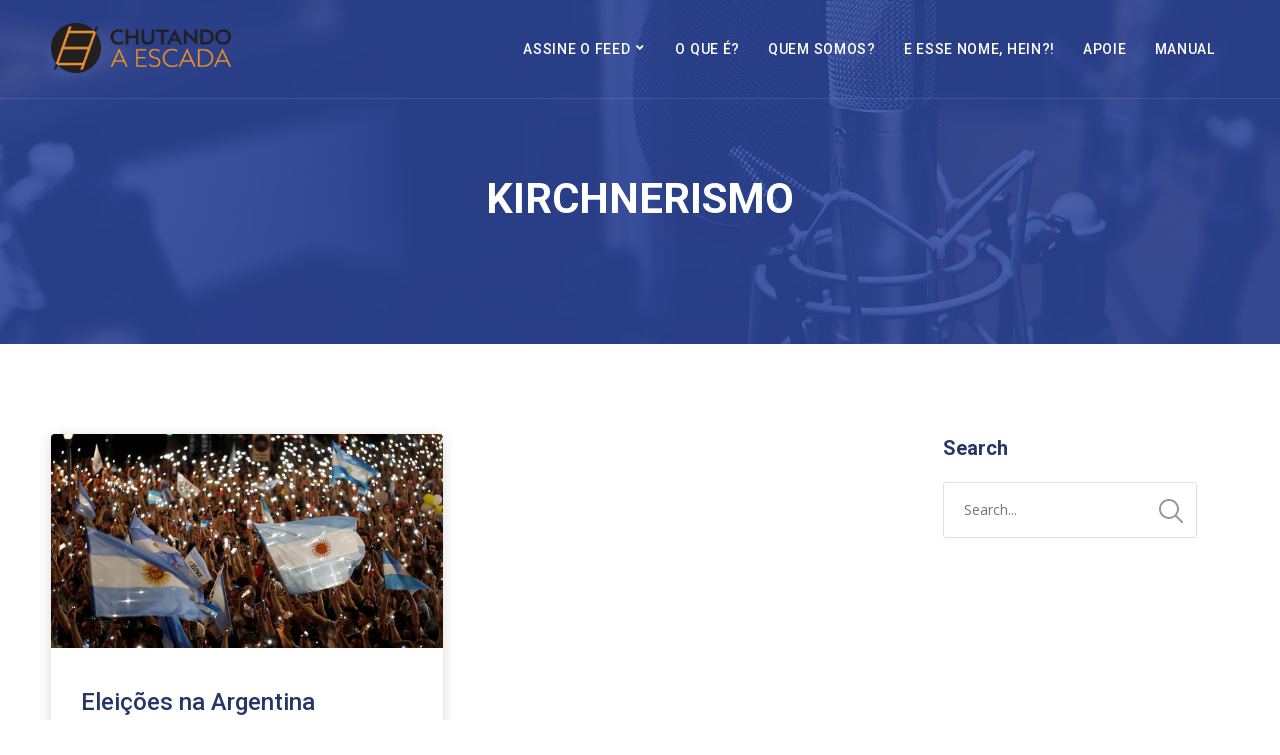

--- FILE ---
content_type: text/html; charset=UTF-8
request_url: https://chutandoaescada.com.br/tag/kirchnerismo/
body_size: 15251
content:
<!doctype html>
<html lang="pt-BR">
<head>
	<meta charset="UTF-8">
	<meta name="viewport" content="width=device-width, initial-scale=1">
	<link rel="profile" href="//gmpg.org/xfn/11">
	<link rel="pingback" href="https://chutandoaescada.com.br/xmlrpc.php" />
	<meta name='robots' content='index, follow, max-image-preview:large, max-snippet:-1, max-video-preview:-1' />

	<!-- This site is optimized with the Yoast SEO plugin v24.5 - https://yoast.com/wordpress/plugins/seo/ -->
	<title>Kirchnerismo Archives - Chutando a Escada</title>
	<link rel="canonical" href="https://chutandoaescada.com.br/tag/kirchnerismo/" />
	<meta property="og:locale" content="pt_BR" />
	<meta property="og:type" content="article" />
	<meta property="og:title" content="Kirchnerismo Archives - Chutando a Escada" />
	<meta property="og:url" content="https://chutandoaescada.com.br/tag/kirchnerismo/" />
	<meta property="og:site_name" content="Chutando a Escada" />
	<meta name="twitter:card" content="summary_large_image" />
	<meta name="twitter:site" content="@chutandoaescada" />
	<script type="application/ld+json" class="yoast-schema-graph">{"@context":"https://schema.org","@graph":[{"@type":"CollectionPage","@id":"https://chutandoaescada.com.br/tag/kirchnerismo/","url":"https://chutandoaescada.com.br/tag/kirchnerismo/","name":"Kirchnerismo Archives - Chutando a Escada","isPartOf":{"@id":"https://chutandoaescada.com.br/#website"},"primaryImageOfPage":{"@id":"https://chutandoaescada.com.br/tag/kirchnerismo/#primaryimage"},"image":{"@id":"https://chutandoaescada.com.br/tag/kirchnerismo/#primaryimage"},"thumbnailUrl":"https://chutandoaescada.com.br/wp-content/uploads/2019/10/132_cru.jpeg","breadcrumb":{"@id":"https://chutandoaescada.com.br/tag/kirchnerismo/#breadcrumb"},"inLanguage":"pt-BR"},{"@type":"ImageObject","inLanguage":"pt-BR","@id":"https://chutandoaescada.com.br/tag/kirchnerismo/#primaryimage","url":"https://chutandoaescada.com.br/wp-content/uploads/2019/10/132_cru.jpeg","contentUrl":"https://chutandoaescada.com.br/wp-content/uploads/2019/10/132_cru.jpeg","width":659,"height":360},{"@type":"BreadcrumbList","@id":"https://chutandoaescada.com.br/tag/kirchnerismo/#breadcrumb","itemListElement":[{"@type":"ListItem","position":1,"name":"Home","item":"https://chutandoaescada.com.br/"},{"@type":"ListItem","position":2,"name":"Kirchnerismo"}]},{"@type":"WebSite","@id":"https://chutandoaescada.com.br/#website","url":"https://chutandoaescada.com.br/","name":"Chutando a Escada","description":"Um podcast sobre política internacional e divulgação científica na área de Relações Internacionais.","publisher":{"@id":"https://chutandoaescada.com.br/#organization"},"potentialAction":[{"@type":"SearchAction","target":{"@type":"EntryPoint","urlTemplate":"https://chutandoaescada.com.br/?s={search_term_string}"},"query-input":{"@type":"PropertyValueSpecification","valueRequired":true,"valueName":"search_term_string"}}],"inLanguage":"pt-BR"},{"@type":"Organization","@id":"https://chutandoaescada.com.br/#organization","name":"Chutando a Escada","url":"https://chutandoaescada.com.br/","logo":{"@type":"ImageObject","inLanguage":"pt-BR","@id":"https://chutandoaescada.com.br/#/schema/logo/image/","url":"https://chutandoaescada.com.br/wp-content/uploads/2017/11/Logo_Cor.jpg","contentUrl":"https://chutandoaescada.com.br/wp-content/uploads/2017/11/Logo_Cor.jpg","width":1000,"height":1000,"caption":"Chutando a Escada"},"image":{"@id":"https://chutandoaescada.com.br/#/schema/logo/image/"},"sameAs":["http://facebook.com/chutandoaescada","https://x.com/chutandoaescada","http://instagram.com/chutandoaescada","http://youtube.com/channel/UCn_HMLAk7lutYdOYjZB17ow"]}]}</script>
	<!-- / Yoast SEO plugin. -->


<link rel='dns-prefetch' href='//fonts.googleapis.com' />

<link rel='stylesheet' id='wp-block-library-css' href='https://chutandoaescada.com.br/wp-includes/css/dist/block-library/style.min.css?ver=6.5.2' type='text/css' media='all' />
<style id='powerpress-player-block-style-inline-css' type='text/css'>


</style>
<style id='classic-theme-styles-inline-css' type='text/css'>
/*! This file is auto-generated */
.wp-block-button__link{color:#fff;background-color:#32373c;border-radius:9999px;box-shadow:none;text-decoration:none;padding:calc(.667em + 2px) calc(1.333em + 2px);font-size:1.125em}.wp-block-file__button{background:#32373c;color:#fff;text-decoration:none}
</style>
<style id='global-styles-inline-css' type='text/css'>
body{--wp--preset--color--black: #000000;--wp--preset--color--cyan-bluish-gray: #abb8c3;--wp--preset--color--white: #ffffff;--wp--preset--color--pale-pink: #f78da7;--wp--preset--color--vivid-red: #cf2e2e;--wp--preset--color--luminous-vivid-orange: #ff6900;--wp--preset--color--luminous-vivid-amber: #fcb900;--wp--preset--color--light-green-cyan: #7bdcb5;--wp--preset--color--vivid-green-cyan: #00d084;--wp--preset--color--pale-cyan-blue: #8ed1fc;--wp--preset--color--vivid-cyan-blue: #0693e3;--wp--preset--color--vivid-purple: #9b51e0;--wp--preset--color--dark-gray: #2d2d2d;--wp--preset--color--navy-blue: #3b5987;--wp--preset--color--light-blue: #b2c3de;--wp--preset--color--button-background: #263669;--wp--preset--color--button-background-hover: #2d2d2d;--wp--preset--gradient--vivid-cyan-blue-to-vivid-purple: linear-gradient(135deg,rgba(6,147,227,1) 0%,rgb(155,81,224) 100%);--wp--preset--gradient--light-green-cyan-to-vivid-green-cyan: linear-gradient(135deg,rgb(122,220,180) 0%,rgb(0,208,130) 100%);--wp--preset--gradient--luminous-vivid-amber-to-luminous-vivid-orange: linear-gradient(135deg,rgba(252,185,0,1) 0%,rgba(255,105,0,1) 100%);--wp--preset--gradient--luminous-vivid-orange-to-vivid-red: linear-gradient(135deg,rgba(255,105,0,1) 0%,rgb(207,46,46) 100%);--wp--preset--gradient--very-light-gray-to-cyan-bluish-gray: linear-gradient(135deg,rgb(238,238,238) 0%,rgb(169,184,195) 100%);--wp--preset--gradient--cool-to-warm-spectrum: linear-gradient(135deg,rgb(74,234,220) 0%,rgb(151,120,209) 20%,rgb(207,42,186) 40%,rgb(238,44,130) 60%,rgb(251,105,98) 80%,rgb(254,248,76) 100%);--wp--preset--gradient--blush-light-purple: linear-gradient(135deg,rgb(255,206,236) 0%,rgb(152,150,240) 100%);--wp--preset--gradient--blush-bordeaux: linear-gradient(135deg,rgb(254,205,165) 0%,rgb(254,45,45) 50%,rgb(107,0,62) 100%);--wp--preset--gradient--luminous-dusk: linear-gradient(135deg,rgb(255,203,112) 0%,rgb(199,81,192) 50%,rgb(65,88,208) 100%);--wp--preset--gradient--pale-ocean: linear-gradient(135deg,rgb(255,245,203) 0%,rgb(182,227,212) 50%,rgb(51,167,181) 100%);--wp--preset--gradient--electric-grass: linear-gradient(135deg,rgb(202,248,128) 0%,rgb(113,206,126) 100%);--wp--preset--gradient--midnight: linear-gradient(135deg,rgb(2,3,129) 0%,rgb(40,116,252) 100%);--wp--preset--font-size--small: 13px;--wp--preset--font-size--medium: 20px;--wp--preset--font-size--large: 36px;--wp--preset--font-size--x-large: 42px;--wp--preset--spacing--20: 0.44rem;--wp--preset--spacing--30: 0.67rem;--wp--preset--spacing--40: 1rem;--wp--preset--spacing--50: 1.5rem;--wp--preset--spacing--60: 2.25rem;--wp--preset--spacing--70: 3.38rem;--wp--preset--spacing--80: 5.06rem;--wp--preset--shadow--natural: 6px 6px 9px rgba(0, 0, 0, 0.2);--wp--preset--shadow--deep: 12px 12px 50px rgba(0, 0, 0, 0.4);--wp--preset--shadow--sharp: 6px 6px 0px rgba(0, 0, 0, 0.2);--wp--preset--shadow--outlined: 6px 6px 0px -3px rgba(255, 255, 255, 1), 6px 6px rgba(0, 0, 0, 1);--wp--preset--shadow--crisp: 6px 6px 0px rgba(0, 0, 0, 1);}:where(.is-layout-flex){gap: 0.5em;}:where(.is-layout-grid){gap: 0.5em;}body .is-layout-flow > .alignleft{float: left;margin-inline-start: 0;margin-inline-end: 2em;}body .is-layout-flow > .alignright{float: right;margin-inline-start: 2em;margin-inline-end: 0;}body .is-layout-flow > .aligncenter{margin-left: auto !important;margin-right: auto !important;}body .is-layout-constrained > .alignleft{float: left;margin-inline-start: 0;margin-inline-end: 2em;}body .is-layout-constrained > .alignright{float: right;margin-inline-start: 2em;margin-inline-end: 0;}body .is-layout-constrained > .aligncenter{margin-left: auto !important;margin-right: auto !important;}body .is-layout-constrained > :where(:not(.alignleft):not(.alignright):not(.alignfull)){max-width: var(--wp--style--global--content-size);margin-left: auto !important;margin-right: auto !important;}body .is-layout-constrained > .alignwide{max-width: var(--wp--style--global--wide-size);}body .is-layout-flex{display: flex;}body .is-layout-flex{flex-wrap: wrap;align-items: center;}body .is-layout-flex > *{margin: 0;}body .is-layout-grid{display: grid;}body .is-layout-grid > *{margin: 0;}:where(.wp-block-columns.is-layout-flex){gap: 2em;}:where(.wp-block-columns.is-layout-grid){gap: 2em;}:where(.wp-block-post-template.is-layout-flex){gap: 1.25em;}:where(.wp-block-post-template.is-layout-grid){gap: 1.25em;}.has-black-color{color: var(--wp--preset--color--black) !important;}.has-cyan-bluish-gray-color{color: var(--wp--preset--color--cyan-bluish-gray) !important;}.has-white-color{color: var(--wp--preset--color--white) !important;}.has-pale-pink-color{color: var(--wp--preset--color--pale-pink) !important;}.has-vivid-red-color{color: var(--wp--preset--color--vivid-red) !important;}.has-luminous-vivid-orange-color{color: var(--wp--preset--color--luminous-vivid-orange) !important;}.has-luminous-vivid-amber-color{color: var(--wp--preset--color--luminous-vivid-amber) !important;}.has-light-green-cyan-color{color: var(--wp--preset--color--light-green-cyan) !important;}.has-vivid-green-cyan-color{color: var(--wp--preset--color--vivid-green-cyan) !important;}.has-pale-cyan-blue-color{color: var(--wp--preset--color--pale-cyan-blue) !important;}.has-vivid-cyan-blue-color{color: var(--wp--preset--color--vivid-cyan-blue) !important;}.has-vivid-purple-color{color: var(--wp--preset--color--vivid-purple) !important;}.has-black-background-color{background-color: var(--wp--preset--color--black) !important;}.has-cyan-bluish-gray-background-color{background-color: var(--wp--preset--color--cyan-bluish-gray) !important;}.has-white-background-color{background-color: var(--wp--preset--color--white) !important;}.has-pale-pink-background-color{background-color: var(--wp--preset--color--pale-pink) !important;}.has-vivid-red-background-color{background-color: var(--wp--preset--color--vivid-red) !important;}.has-luminous-vivid-orange-background-color{background-color: var(--wp--preset--color--luminous-vivid-orange) !important;}.has-luminous-vivid-amber-background-color{background-color: var(--wp--preset--color--luminous-vivid-amber) !important;}.has-light-green-cyan-background-color{background-color: var(--wp--preset--color--light-green-cyan) !important;}.has-vivid-green-cyan-background-color{background-color: var(--wp--preset--color--vivid-green-cyan) !important;}.has-pale-cyan-blue-background-color{background-color: var(--wp--preset--color--pale-cyan-blue) !important;}.has-vivid-cyan-blue-background-color{background-color: var(--wp--preset--color--vivid-cyan-blue) !important;}.has-vivid-purple-background-color{background-color: var(--wp--preset--color--vivid-purple) !important;}.has-black-border-color{border-color: var(--wp--preset--color--black) !important;}.has-cyan-bluish-gray-border-color{border-color: var(--wp--preset--color--cyan-bluish-gray) !important;}.has-white-border-color{border-color: var(--wp--preset--color--white) !important;}.has-pale-pink-border-color{border-color: var(--wp--preset--color--pale-pink) !important;}.has-vivid-red-border-color{border-color: var(--wp--preset--color--vivid-red) !important;}.has-luminous-vivid-orange-border-color{border-color: var(--wp--preset--color--luminous-vivid-orange) !important;}.has-luminous-vivid-amber-border-color{border-color: var(--wp--preset--color--luminous-vivid-amber) !important;}.has-light-green-cyan-border-color{border-color: var(--wp--preset--color--light-green-cyan) !important;}.has-vivid-green-cyan-border-color{border-color: var(--wp--preset--color--vivid-green-cyan) !important;}.has-pale-cyan-blue-border-color{border-color: var(--wp--preset--color--pale-cyan-blue) !important;}.has-vivid-cyan-blue-border-color{border-color: var(--wp--preset--color--vivid-cyan-blue) !important;}.has-vivid-purple-border-color{border-color: var(--wp--preset--color--vivid-purple) !important;}.has-vivid-cyan-blue-to-vivid-purple-gradient-background{background: var(--wp--preset--gradient--vivid-cyan-blue-to-vivid-purple) !important;}.has-light-green-cyan-to-vivid-green-cyan-gradient-background{background: var(--wp--preset--gradient--light-green-cyan-to-vivid-green-cyan) !important;}.has-luminous-vivid-amber-to-luminous-vivid-orange-gradient-background{background: var(--wp--preset--gradient--luminous-vivid-amber-to-luminous-vivid-orange) !important;}.has-luminous-vivid-orange-to-vivid-red-gradient-background{background: var(--wp--preset--gradient--luminous-vivid-orange-to-vivid-red) !important;}.has-very-light-gray-to-cyan-bluish-gray-gradient-background{background: var(--wp--preset--gradient--very-light-gray-to-cyan-bluish-gray) !important;}.has-cool-to-warm-spectrum-gradient-background{background: var(--wp--preset--gradient--cool-to-warm-spectrum) !important;}.has-blush-light-purple-gradient-background{background: var(--wp--preset--gradient--blush-light-purple) !important;}.has-blush-bordeaux-gradient-background{background: var(--wp--preset--gradient--blush-bordeaux) !important;}.has-luminous-dusk-gradient-background{background: var(--wp--preset--gradient--luminous-dusk) !important;}.has-pale-ocean-gradient-background{background: var(--wp--preset--gradient--pale-ocean) !important;}.has-electric-grass-gradient-background{background: var(--wp--preset--gradient--electric-grass) !important;}.has-midnight-gradient-background{background: var(--wp--preset--gradient--midnight) !important;}.has-small-font-size{font-size: var(--wp--preset--font-size--small) !important;}.has-medium-font-size{font-size: var(--wp--preset--font-size--medium) !important;}.has-large-font-size{font-size: var(--wp--preset--font-size--large) !important;}.has-x-large-font-size{font-size: var(--wp--preset--font-size--x-large) !important;}
.wp-block-navigation a:where(:not(.wp-element-button)){color: inherit;}
:where(.wp-block-post-template.is-layout-flex){gap: 1.25em;}:where(.wp-block-post-template.is-layout-grid){gap: 1.25em;}
:where(.wp-block-columns.is-layout-flex){gap: 2em;}:where(.wp-block-columns.is-layout-grid){gap: 2em;}
.wp-block-pullquote{font-size: 1.5em;line-height: 1.6;}
</style>
<link rel='stylesheet' id='contact-form-7-css' href='https://chutandoaescada.com.br/wp-content/cache/autoptimize/css/autoptimize_single_3fd2afa98866679439097f4ab102fe0a.css?ver=5.9.8' type='text/css' media='all' />
<link rel='stylesheet' id='secondline-psb-subscribe-button-styles-css' href='https://chutandoaescada.com.br/wp-content/cache/autoptimize/css/autoptimize_single_71914510a8690a353b2edaec43f97d79.css?ver=6.5.2' type='text/css' media='all' />
<link rel='stylesheet' id='secondline-audio-player-styles-css' href='https://chutandoaescada.com.br/wp-content/cache/autoptimize/css/autoptimize_single_265345de6bc89b218000f07b06602ea4.css?ver=6.5.2' type='text/css' media='all' />
<style id='secondline-audio-player-styles-inline-css' type='text/css'>
body #page-title-slt h1{display:}body.secondline-fancy-player .mejs-playlist-current.mejs-layer,body.secondline-fancy-player #main-container-secondline .secondline_playlist .mejs-container .mejs-controls,body.secondline-fancy-player #main-container-secondline .wp-playlist-tracks,body.secondline-fancy-player #main-container-secondline .wp-playlist-item,body.secondline-fancy-player #main-container-secondline .mejs-layers,body.secondline-fancy-player .wp-playlist-current-item,body.secondline-fancy-player .mejs-playlist-current.mejs-layer{background:}body.secondline-fancy-player #main-container-secondline .wp-playlist-item,body.secondline-fancy-player #main-container-secondline .secondline_playlist .mejs-container .mejs-controls{border-color:}body.secondline-fancy-player #main-container-secondline .wp-playlist-item-title,body.secondline-fancy-player #main-container-secondline .mejs-playlist-current.mejs-layer p{color:}body.secondline-fancy-player #main-container-secondline .wp-playlist.wp-audio-playlist .mejs-container .mejs-inner .mejs-controls button,body.secondline-fancy-player #main-container-secondline .wp-playlist.wp-audio-playlist .mejs-container .mejs-inner .mejs-controls button:before,body.secondline-fancy-player #main-container-secondline .wp-playlist.wp-audio-playlist .mejs-container .mejs-button.mejs-speed-button button{color:;border-color:}body.secondline-fancy-player #main-container-secondline .wp-playlist.wp-audio-playlist .mejs-container .mejs-inner .mejs-controls .mejs-time-rail span.mejs-time-current,body.secondline-fancy-player #main-container-secondline .wp-playlist.wp-audio-playlist .mejs-controls .mejs-horizontal-volume-slider .mejs-horizontal-volume-current,body.secondline-fancy-player #main-container-secondline .wp-playlist-item.wp-playlist-playing,body #main-container-secondline .wp-playlist-item.wp-playlist-playing:hover,body.secondline-fancy-player #main-container-secondline .mejs-container .mejs-inner .mejs-controls .mejs-time-rail span.mejs-time-loaded{background:}body.secondline-fancy-player #main-container-secondline .wp-playlist.wp-audio-playlist .mejs-container .mejs-inner .mejs-controls .mejs-time-rail span.mejs-time-loaded,body.secondline-fancy-player #main-container-secondline .wp-playlist.wp-audio-playlist .mejs-container .mejs-inner .mejs-controls .mejs-time-rail span.mejs-time-total,body.secondline-fancy-player #main-container-secondline .wp-playlist.wp-audio-playlist .mejs-container .mejs-controls .mejs-horizontal-volume-slider .mejs-horizontal-volume-total{background:}body.secondline-fancy-player #main-container-secondline .secondline_playlist .mejs-controls .mejs-horizontal-volume-slider .mejs-horizontal-volume-handle,body.secondline-fancy-player #main-container-secondline .secondline_playlist .mejs-controls .mejs-time-rail .mejs-time-handle{background:;border-color:}body.secondline-fancy-player #main-container-secondline .secondline_playlist .mejs-playlist-item-description,body.secondline-fancy-player #main-container-secondline .secondline_playlist .mejs-inner .mejs-time .mejs-currenttime,body.secondline-fancy-player #main-container-secondline .secondline_playlist .mejs-inner .mejs-time .mejs-duration{color:!important}body.secondline-fancy-player #main-container-secondline .secondline_playlist li.mejs-playlist-selector-list-item.wp-playlist-item.mejs-playlist-selected{background:}
</style>
<link rel='stylesheet' id='mc4wp-form-themes-css' href='https://chutandoaescada.com.br/wp-content/cache/autoptimize/css/autoptimize_single_afbf3d0bbfa6ce205232ea67532425ca.css?ver=4.10.9' type='text/css' media='all' />
<link rel='stylesheet' id='dixie-secondline-style-css' href='https://chutandoaescada.com.br/wp-content/cache/autoptimize/css/autoptimize_single_a67407ba96624e707d9b70ed6d3504f9.css?ver=6.5.2' type='text/css' media='all' />
<link rel='stylesheet' id='dixie-secondline-child-style-css' href='https://chutandoaescada.com.br/wp-content/themes/dixie-secondline-child/style.css?ver=1.2.7' type='text/css' media='all' />
<link rel='stylesheet' id='mediaelement-css' href='https://chutandoaescada.com.br/wp-includes/js/mediaelement/mediaelementplayer-legacy.min.css?ver=4.2.17' type='text/css' media='all' />
<link rel='stylesheet' id='wp-mediaelement-css' href='https://chutandoaescada.com.br/wp-includes/js/mediaelement/wp-mediaelement.min.css?ver=6.5.2' type='text/css' media='all' />
<link rel='stylesheet' id='secondline-style-css' href='https://chutandoaescada.com.br/wp-content/themes/dixie-secondline-child/style.css?ver=6.5.2' type='text/css' media='all' />
<style id='secondline-style-inline-css' type='text/css'>
.has-button-background-background-color { background-color: #263669 !important; }.has-button-background-color { color: #263669 !important; }.has-button-background-hover-background-color { background-color: #2d2d2d !important; }.has-button-background-hover-color { color: #2d2d2d !important; }.has-white-background-color { background-color: #ffffff !important; }.has-white-color { color: #ffffff !important; }.has-black-background-color { background-color: #000000 !important; }.has-black-color { color: #000000 !important; }.has-dark-gray-background-color { background-color: #2d2d2d !important; }.has-dark-gray-color { color: #2d2d2d !important; }.has-navy-blue-background-color { background-color: #3b5987 !important; }.has-navy-blue-color { color: #3b5987 !important; }.has-light-blue-background-color { background-color: #b2c3de !important; }.has-light-blue-color { color: #b2c3de !important; }
</style>
<link rel='stylesheet' id='secondline-google-fonts-css' href='//fonts.googleapis.com/css?family=Open+Sans%3A400%2C600%2C700%7CRoboto%3A400%2C500%2C700%7C%26subset%3Dlatin&#038;ver=1.0.0' type='text/css' media='all' />
<link rel='stylesheet' id='secondline-gen-icons-css' href='https://chutandoaescada.com.br/wp-content/themes/dixie-secondline/inc/genericons-neue/Genericons-Neue.min.css?ver=1.0.0' type='text/css' media='all' />
<link rel='stylesheet' id='secondline-themes-custom-style-css' href='https://chutandoaescada.com.br/wp-content/cache/autoptimize/css/autoptimize_single_9ac0549eac5d4e87b13a051a154f222d.css?ver=6.5.2' type='text/css' media='all' />
<style id='secondline-themes-custom-style-inline-css' type='text/css'>
body #logo-slt img{width:180px;padding-top:23px;padding-bottom:25px}#boxed-layout-slt #content-slt p.stars a,#boxed-layout-slt #content-slt p.stars a:hover,#boxed-layout-slt #content-slt .star-rating,a,body #content-slt ul.products li.product .price,#secondline-woocommerce-single-top p.price,.secondline-post-meta i,#secondline-woocommerce-single-bottom .woocommerce-tabs ul.wc-tabs li.active a,.woocommerce-variation .woocommerce-variation-price,.woocommerce-variation .woocommerce-variation-price span.price span,body.woocommerce #content-slt div.product span.price,#secondline-woocommerce-single-bottom .woocommerce-tabs ul.wc-tabs li.active a{color:#3690c0}a:hover{color:#2d2d2d}header .sf-mega{margin-left:-700px;width:1400px}body .elementor-section.elementor-section-boxed > .elementor-container{max-width:1400px}.width-container-slt{width:1400px}body.secondline-themes-header-sidebar-before #secondline-inline-icons .secondline-themes-social-icons,body.secondline-themes-header-sidebar-before:before,header#masthead-slt{background-color:;background-repeat:no-repeat;background-position:center center;background-size:cover}header#masthead-slt:after{display:block;background:rgba(255,255,255,0.1)}.secondline-fixed-scrolled header#masthead-slt:after{display:block;background:rgba(0,0,0,0.15)}body{background-color:#ffffff;background-repeat:no-repeat;background-position:center center;background-size:cover;background-attachment:fixed}#page-title-slt{background-color:#000000;background-image:url(https://chutandoaescada.com.br/wp-content/themes/dixie-secondline/images/page-title.jpg);padding-top:184px;padding-bottom:130px;background-repeat:no-repeat;background-position:center center;background-size:cover}.sidebar-item{background:}.sidebar-item{margin-bottom:px}.sidebar ul ul,.sidebar ul li,.widget .widget_shopping_cart_content p.buttons{border-color:#e5e5e5}#page-title-slt-post-page{background-color:#000000;background-image:url(https://chutandoaescada.com.br/wp-content/themes/dixie-secondline/images/page-title.jpg);background-repeat:no-repeat;background-position:center center;background-size:cover}#page-title-slt-post-page .secondline-themes-gallery .blog-single-gallery-post-format:before,#page-title-slt-post-page:before{background:rgba(0,0,0,0.5)}.secondline-themes-feaured-image{background:}body.blog a.more-link,body.archive a.more-link,body.search a.more-link{color:}.secondline-themes-default-blog-overlay:hover a img,.secondline-themes-feaured-image:hover a img{opacity:1}h2.secondline-blog-title a{color:#263669}h2.secondline-blog-title a:hover{color:#2d2d2d}body h2.overlay-secondline-blog-title,body .overlay-blog-meta-category-list span,body .secondline-themes-default-blog-overlay .secondline-post-meta,body .overlay-blog-floating-comments-viewcount{color:#ffffff}.secondline-blog-content{background:#ffffff}#page-title-slt-post-page,#page-title-slt-post-page .secondline-themes-gallery .blog-single-gallery-post-format{min-height:700px}#blog-post-title-meta-container{padding-top:300px;padding-bottom:105px}#boxed-layout-slt .form-submit input#submit,#boxed-layout-slt input.button,#boxed-layout-slt #customer_login input.button,#boxed-layout-slt button.button,#boxed-layout-slt a.button,.infinite-nav-slt a,#newsletter-form-fields input.button,a.secondline-themes-button,.secondline-themes-sticky-post,.post-password-form input[type=submit],#respond input#submit,.wpcf7-form input.wpcf7-submit,#main-container-secondline .form-submit input#submit,#main-container-secondline input.button,#main-container-secondline button.button,#main-container-secondline a.button,#main-container-secondline .wp-block-button a.wp-block-button__link,#content-slt button.wpforms-submit{font-size:12px;background:#263669;color:#ffffff}#boxed-layout-slt button.button,#boxed-layout-slt a.button{font-size:11px}#boxed-layout-slt .form-submit input#submit:hover,#boxed-layout-slt input.button:hover,#boxed-layout-slt #customer_login input.button:hover,#boxed-layout-slt button.button:hover,#boxed-layout-slt a.button:hover,.infinite-nav-slt a:hover,#newsletter-form-fields input.button:hover,a.secondline-themes-button:hover,.post-password-form input[type=submit]:hover,#respond input#submit:hover,.wpcf7-form input.wpcf7-submit:hover,#main-container-secondline .wp-block-button a.wp-block-button__link:hover,#content-slt button.wpforms-submit:hover{background:#2d2d2d;color:#ffffff}form#mc-embedded-subscribe-form .mc-field-group input:focus,.widget select:focus,#newsletter-form-fields input:focus,.wpcf7-form select:focus,blockquote,.post-password-form input:focus,.search-form input.search-field:focus,#respond textarea:focus,#respond input:focus,.wpcf7-form input:focus,.wpcf7-form textarea:focus,.wp-block-pullquote,#content-slt .wpforms-container select:focus,#content-slt .wpforms-container input:focus,#content-slt .wpforms-container textarea:focus{border-color:#263669}body .mc4wp-form input[type='submit']{background-color:#20bb60}body .mc4wp-form input[type='submit']:hover{background-color:#2d2d2d}.secondline-themes-transparent-header .secondline-fixed-scrolled header#masthead-slt,.secondline-fixed-scrolled header#masthead-slt,#secondline-fixed-nav.secondline-fixed-scrolled{background-color:rgba(255,255,255,0.7)}body .secondline-fixed-scrolled #logo-slt img{}							#secondline-shopping-cart-count a.secondline-count-icon-nav,nav#site-navigation{letter-spacing:0.5px}#secondline-inline-icons .secondline-themes-social-icons a{color:#ffffff;padding-top:43px;padding-bottom:43px;font-size:14px}.mobile-menu-icon-slt{min-width:20px;color:#ffffff;padding-top:39px;padding-bottom:37px;font-size:20px}.mobile-menu-icon-slt span.secondline-mobile-menu-text{font-size:14px}#secondline-shopping-cart-count span.secondline-cart-count{top:41px}#secondline-shopping-cart-count a.secondline-count-icon-nav i.shopping-cart-header-icon{color:#ffffff;background:#213a70;padding-top:36px;padding-bottom:36px;font-size:26px}#secondline-shopping-cart-count a.secondline-count-icon-nav i.shopping-cart-header-icon:hover,.activated-class #secondline-shopping-cart-count a.secondline-count-icon-nav i.shopping-cart-header-icon{color:#ffffff;background:#254682}#secondline-themes-header-search-icon i.fa-search,#secondline-themes-header-cart-icon{color:#ffffff;padding-top:42px;padding-bottom:42px;font-size:15px;line-height:1}nav#secondline-themes-right-navigation ul{padding-top:22px}nav#secondline-themes-right-navigation ul li a{font-size:14px}.sf-menu a{color:#ffffff;padding-top:42px;padding-bottom:42px;font-size:14px}.secondline_themes_force_light_navigation_color .secondline-fixed-scrolled #secondline-inline-icons .secondline-themes-social-icons a,.secondline_themes_force_dark_navigation_color .secondline-fixed-scrolled #secondline-inline-icons .secondline-themes-social-icons a,.secondline_themes_force_dark_navigation_color .secondline-fixed-scrolled #secondline-themes-header-search-icon i.fa-search,.secondline_themes_force_dark_navigation_color .secondline-fixed-scrolled .sf-menu a,.secondline_themes_force_light_navigation_color .secondline-fixed-scrolled #secondline-themes-header-search-icon i.fa-search,.secondline_themes_force_light_navigation_color .secondline-fixed-scrolled .sf-menu a{color:#ffffff}.secondline_themes_force_light_navigation_color .secondline-fixed-scrolled #secondline-inline-icons .secondline-themes-social-icons a:hover,.secondline_themes_force_dark_navigation_color .secondline-fixed-scrolled #secondline-inline-icons .secondline-themes-social-icons a:hover,.active-mobile-icon-slt .mobile-menu-icon-slt,.mobile-menu-icon-slt:hover,.secondline_themes_force_dark_navigation_color .secondline-fixed-scrolled #secondline-themes-header-search-icon:hover i.fa-search,.secondline_themes_force_dark_navigation_color .secondline-fixed-scrolled #secondline-themes-header-search-icon.active-search-icon-slt i.fa-search,.secondline_themes_force_dark_navigation_color .secondline-fixed-scrolled #secondline-inline-icons .secondline-themes-social-icons a:hover,.secondline_themes_force_dark_navigation_color .secondline-fixed-scrolled #secondline-shopping-cart-count a.secondline-count-icon-nav:hover,.secondline_themes_force_dark_navigation_color .secondline-fixed-scrolled .sf-menu a:hover,.secondline_themes_force_dark_navigation_color .secondline-fixed-scrolled .sf-menu li.sfHover a,.secondline_themes_force_dark_navigation_color .secondline-fixed-scrolled .sf-menu li.current-menu-item a,.secondline_themes_force_light_navigation_color .secondline-fixed-scrolled #secondline-themes-header-search-icon:hover i.fa-search,.secondline_themes_force_light_navigation_color .secondline-fixed-scrolled #secondline-themes-header-search-icon.active-search-icon-slt i.fa-search,.secondline_themes_force_light_navigation_color .secondline-fixed-scrolled #secondline-inline-icons .secondline-themes-social-icons a:hover,.secondline_themes_force_light_navigation_color .secondline-fixed-scrolled #secondline-shopping-cart-count a.secondline-count-icon-nav:hover,.secondline_themes_force_light_navigation_color .secondline-fixed-scrolled .sf-menu a:hover,.secondline_themes_force_light_navigation_color .secondline-fixed-scrolled .sf-menu li.sfHover a,.secondline_themes_force_light_navigation_color .secondline-fixed-scrolled .sf-menu li.current-menu-item a,#secondline-themes-header-search-icon:hover i.fa-search,#secondline-themes-header-search-icon.active-search-icon-slt i.fa-search,#secondline-inline-icons .secondline-themes-social-icons a:hover,#secondline-shopping-cart-count a.secondline-count-icon-nav:hover,.sf-menu a:hover,.sf-menu li.sfHover a,.sf-menu li.current-menu-item a,#secondline-themes-header-cart-icon:hover{color:#ffffff}.sf-menu a:hover:before,.sf-menu li.sfHover a:before,.sf-menu li.current-menu-item a:before{background:#ffffff;opacity:1}#secondline-checkout-basket,.sf-menu ul{background:#ffffff}body #panel-search-secondline{background:}#main-nav-mobile{background:#ffffff}#main-nav-mobile{border-top:2px solid #b2c3de}ul.mobile-menu-slt li a{color:#263669}ul.mobile-menu-slt .sf-mega .sf-mega-section li a,ul.mobile-menu-slt .sf-mega .sf-mega-section,ul.mobile-menu-slt.collapsed li a,.sf-menu li li:last-child li a,.sf-mega li:last-child li a{border-color:#efefef}#panel-search-secondline,.sf-menu ul{border-color:#b2c3de}.sf-menu li li a{letter-spacing:0;font-size:13px}#secondline-checkout-basket .secondline-sub-total{font-size:13px}#panel-search-secondline input,#secondline-checkout-basket ul#secondline-cart-small li.empty{font-size:13px}.secondline-fixed-scrolled #secondline-checkout-basket,.secondline-fixed-scrolled #secondline-checkout-basket a,.secondline-fixed-scrolled .sf-menu li.sfHover li a,.secondline-fixed-scrolled .sf-menu li.sfHover li.sfHover li a,.secondline-fixed-scrolled .sf-menu li.sfHover li.sfHover li.sfHover li a,.secondline-fixed-scrolled .sf-menu li.sfHover li.sfHover li.sfHover li.sfHover li a,.secondline-fixed-scrolled .sf-menu li.sfHover li.sfHover li.sfHover li.sfHover li.sfHover li a,#panel-search-secondline .search-form input.search-field,.secondline_themes_force_dark_navigation_color .secondline-fixed-scrolled .sf-menu li.sfHover li a,.secondline_themes_force_dark_navigation_color .secondline-fixed-scrolled .sf-menu li.sfHover li.sfHover li a,.secondline_themes_force_dark_navigation_color .secondline-fixed-scrolled .sf-menu li.sfHover li.sfHover li.sfHover li a,.secondline_themes_force_dark_navigation_color .secondline-fixed-scrolled .sf-menu li.sfHover li.sfHover li.sfHover li.sfHover li a,.secondline_themes_force_dark_navigation_color .secondline-fixed-scrolled .sf-menu li.sfHover li.sfHover li.sfHover li.sfHover li.sfHover li a,.secondline_themes_force_dark_navigation_color .sf-menu li.sfHover li a,.secondline_themes_force_dark_navigation_color .sf-menu li.sfHover li.sfHover li a,.secondline_themes_force_dark_navigation_color .sf-menu li.sfHover li.sfHover li.sfHover li a,.secondline_themes_force_dark_navigation_color .sf-menu li.sfHover li.sfHover li.sfHover li.sfHover li a,.secondline_themes_force_dark_navigation_color .sf-menu li.sfHover li.sfHover li.sfHover li.sfHover li.sfHover li a,.secondline_themes_force_light_navigation_color .secondline-fixed-scrolled .sf-menu li.sfHover li a,.secondline_themes_force_light_navigation_color .secondline-fixed-scrolled .sf-menu li.sfHover li.sfHover li a,.secondline_themes_force_light_navigation_color .secondline-fixed-scrolled .sf-menu li.sfHover li.sfHover li.sfHover li a,.secondline_themes_force_light_navigation_color .secondline-fixed-scrolled .sf-menu li.sfHover li.sfHover li.sfHover li.sfHover li a,.secondline_themes_force_light_navigation_color .secondline-fixed-scrolled .sf-menu li.sfHover li.sfHover li.sfHover li.sfHover li.sfHover li a,.secondline_themes_force_light_navigation_color .sf-menu li.sfHover li a,.secondline_themes_force_light_navigation_color .sf-menu li.sfHover li.sfHover li a,.secondline_themes_force_light_navigation_color .sf-menu li.sfHover li.sfHover li.sfHover li a,.secondline_themes_force_light_navigation_color .sf-menu li.sfHover li.sfHover li.sfHover li.sfHover li a,.secondline_themes_force_light_navigation_color .sf-menu li.sfHover li.sfHover li.sfHover li.sfHover li.sfHover li a,.sf-menu li.sfHover.highlight-button li a,.sf-menu li.current-menu-item.highlight-button li a,.secondline-fixed-scrolled #secondline-checkout-basket a.cart-button-header-cart:hover,.secondline-fixed-scrolled #secondline-checkout-basket a.checkout-button-header-cart:hover,#secondline-checkout-basket a.cart-button-header-cart:hover,#secondline-checkout-basket a.checkout-button-header-cart:hover,#secondline-checkout-basket,#secondline-checkout-basket a,.sf-menu li.sfHover li a,.sf-menu li.sfHover li.sfHover li a,.sf-menu li.sfHover li.sfHover li.sfHover li a,.sf-menu li.sfHover li.sfHover li.sfHover li.sfHover li a,.sf-menu li.sfHover li.sfHover li.sfHover li.sfHover li.sfHover li a{color:#263669}.secondline-fixed-scrolled .sf-menu li li a:hover,.secondline-fixed-scrolled .sf-menu li.sfHover li a,.secondline-fixed-scrolled .sf-menu li.current-menu-item li a,.sf-menu li.sfHover li a,.sf-menu li.sfHover li.sfHover li a,.sf-menu li.sfHover li.sfHover li.sfHover li a,.sf-menu li.sfHover li.sfHover li.sfHover li.sfHover li a,.sf-menu li.sfHover li.sfHover li.sfHover li.sfHover li.sfHover li a{background:none}.secondline-fixed-scrolled #secondline-checkout-basket a:hover,.secondline-fixed-scrolled #secondline-checkout-basket ul#secondline-cart-small li h6,.secondline-fixed-scrolled #secondline-checkout-basket .secondline-sub-total span.total-number-add,.secondline-fixed-scrolled .sf-menu li.sfHover li a:hover,.secondline-fixed-scrolled .sf-menu li.sfHover li.sfHover a,.secondline-fixed-scrolled .sf-menu li.sfHover li li a:hover,.secondline-fixed-scrolled .sf-menu li.sfHover li.sfHover li.sfHover a,.secondline-fixed-scrolled .sf-menu li.sfHover li li li a:hover,.secondline-fixed-scrolled .sf-menu li.sfHover li.sfHover li.sfHover a:hover,.secondline-fixed-scrolled .sf-menu li.sfHover li.sfHover li.sfHover li.sfHover a,.secondline-fixed-scrolled .sf-menu li.sfHover li li li li a:hover,.secondline-fixed-scrolled .sf-menu li.sfHover li.sfHover li.sfHover li.sfHover a:hover,.secondline-fixed-scrolled .sf-menu li.sfHover li.sfHover li.sfHover li.sfHover li.sfHover a,.secondline-fixed-scrolled .sf-menu li.sfHover li li li li li a:hover,.secondline-fixed-scrolled .sf-menu li.sfHover li.sfHover li.sfHover li.sfHover li.sfHover a:hover,.secondline-fixed-scrolled .sf-menu li.sfHover li.sfHover li.sfHover li.sfHover li.sfHover li.sfHover a,.secondline_themes_force_dark_navigation_color .secondline-fixed-scrolled .sf-menu li.sfHover li a:hover,.secondline_themes_force_dark_navigation_color .secondline-fixed-scrolled .sf-menu li.sfHover li.sfHover a,.secondline_themes_force_dark_navigation_color .secondline-fixed-scrolled .sf-menu li.sfHover li li a:hover,.secondline_themes_force_dark_navigation_color .secondline-fixed-scrolled .sf-menu li.sfHover li.sfHover li.sfHover a,.secondline_themes_force_dark_navigation_color .secondline-fixed-scrolled .sf-menu li.sfHover li li li a:hover,.secondline_themes_force_dark_navigation_color .secondline-fixed-scrolled .sf-menu li.sfHover li.sfHover li.sfHover a:hover,.secondline_themes_force_dark_navigation_color .secondline-fixed-scrolled .sf-menu li.sfHover li.sfHover li.sfHover li.sfHover a,.secondline_themes_force_dark_navigation_color .secondline-fixed-scrolled .sf-menu li.sfHover li li li li a:hover,.secondline_themes_force_dark_navigation_color .secondline-fixed-scrolled .sf-menu li.sfHover li.sfHover li.sfHover li.sfHover a:hover,.secondline_themes_force_dark_navigation_color .secondline-fixed-scrolled .sf-menu li.sfHover li.sfHover li.sfHover li.sfHover li.sfHover a,.secondline_themes_force_dark_navigation_color .secondline-fixed-scrolled .sf-menu li.sfHover li li li li li a:hover,.secondline_themes_force_dark_navigation_color .secondline-fixed-scrolled .sf-menu li.sfHover li.sfHover li.sfHover li.sfHover li.sfHover a:hover,.secondline_themes_force_dark_navigation_color .secondline-fixed-scrolled .sf-menu li.sfHover li.sfHover li.sfHover li.sfHover li.sfHover li.sfHover a,.secondline_themes_force_dark_navigation_color .sf-menu li.sfHover li a:hover,.secondline_themes_force_dark_navigation_color .sf-menu li.sfHover li.sfHover a,.secondline_themes_force_dark_navigation_color .sf-menu li.sfHover li li a:hover,.secondline_themes_force_dark_navigation_color .sf-menu li.sfHover li.sfHover li.sfHover a,.secondline_themes_force_dark_navigation_color .sf-menu li.sfHover li li li a:hover,.secondline_themes_force_dark_navigation_color .sf-menu li.sfHover li.sfHover li.sfHover a:hover,.secondline_themes_force_dark_navigation_color .sf-menu li.sfHover li.sfHover li.sfHover li.sfHover a,.secondline_themes_force_dark_navigation_color .sf-menu li.sfHover li li li li a:hover,.secondline_themes_force_dark_navigation_color .sf-menu li.sfHover li.sfHover li.sfHover li.sfHover a:hover,.secondline_themes_force_dark_navigation_color .sf-menu li.sfHover li.sfHover li.sfHover li.sfHover li.sfHover a,.secondline_themes_force_dark_navigation_color .sf-menu li.sfHover li li li li li a:hover,.secondline_themes_force_dark_navigation_color .sf-menu li.sfHover li.sfHover li.sfHover li.sfHover li.sfHover a:hover,.secondline_themes_force_dark_navigation_color .sf-menu li.sfHover li.sfHover li.sfHover li.sfHover li.sfHover li.sfHover a,.secondline_themes_force_light_navigation_color .secondline-fixed-scrolled .sf-menu li.sfHover li a:hover,.secondline_themes_force_light_navigation_color .secondline-fixed-scrolled .sf-menu li.sfHover li.sfHover a,.secondline_themes_force_light_navigation_color .secondline-fixed-scrolled .sf-menu li.sfHover li li a:hover,.secondline_themes_force_light_navigation_color .secondline-fixed-scrolled .sf-menu li.sfHover li.sfHover li.sfHover a,.secondline_themes_force_light_navigation_color .secondline-fixed-scrolled .sf-menu li.sfHover li li li a:hover,.secondline_themes_force_light_navigation_color .secondline-fixed-scrolled .sf-menu li.sfHover li.sfHover li.sfHover a:hover,.secondline_themes_force_light_navigation_color .secondline-fixed-scrolled .sf-menu li.sfHover li.sfHover li.sfHover li.sfHover a,.secondline_themes_force_light_navigation_color .secondline-fixed-scrolled .sf-menu li.sfHover li li li li a:hover,.secondline_themes_force_light_navigation_color .secondline-fixed-scrolled .sf-menu li.sfHover li.sfHover li.sfHover li.sfHover a:hover,.secondline_themes_force_light_navigation_color .secondline-fixed-scrolled .sf-menu li.sfHover li.sfHover li.sfHover li.sfHover li.sfHover a,.secondline_themes_force_light_navigation_color .secondline-fixed-scrolled .sf-menu li.sfHover li li li li li a:hover,.secondline_themes_force_light_navigation_color .secondline-fixed-scrolled .sf-menu li.sfHover li.sfHover li.sfHover li.sfHover li.sfHover a:hover,.secondline_themes_force_light_navigation_color .secondline-fixed-scrolled .sf-menu li.sfHover li.sfHover li.sfHover li.sfHover li.sfHover li.sfHover a,.secondline_themes_force_light_navigation_color .sf-menu li.sfHover li a:hover,.secondline_themes_force_light_navigation_color .sf-menu li.sfHover li.sfHover a,.secondline_themes_force_light_navigation_color .sf-menu li.sfHover li li a:hover,.secondline_themes_force_light_navigation_color .sf-menu li.sfHover li.sfHover li.sfHover a,.secondline_themes_force_light_navigation_color .sf-menu li.sfHover li li li a:hover,.secondline_themes_force_light_navigation_color .sf-menu li.sfHover li.sfHover li.sfHover a:hover,.secondline_themes_force_light_navigation_color .sf-menu li.sfHover li.sfHover li.sfHover li.sfHover a,.secondline_themes_force_light_navigation_color .sf-menu li.sfHover li li li li a:hover,.secondline_themes_force_light_navigation_color .sf-menu li.sfHover li.sfHover li.sfHover li.sfHover a:hover,.secondline_themes_force_light_navigation_color .sf-menu li.sfHover li.sfHover li.sfHover li.sfHover li.sfHover a,.secondline_themes_force_light_navigation_color .sf-menu li.sfHover li li li li li a:hover,.secondline_themes_force_light_navigation_color .sf-menu li.sfHover li.sfHover li.sfHover li.sfHover li.sfHover a:hover,.secondline_themes_force_light_navigation_color .sf-menu li.sfHover li.sfHover li.sfHover li.sfHover li.sfHover li.sfHover a,.sf-menu li.sfHover.highlight-button li a:hover,.sf-menu li.current-menu-item.highlight-button li a:hover,#secondline-checkout-basket a.cart-button-header-cart,#secondline-checkout-basket a.checkout-button-header-cart,#secondline-checkout-basket a:hover,#secondline-checkout-basket ul#secondline-cart-small li h6,#secondline-checkout-basket .secondline-sub-total span.total-number-add,.sf-menu li.sfHover li a:hover,.sf-menu li.sfHover li.sfHover a,.sf-menu li.sfHover li li a:hover,.sf-menu li.sfHover li.sfHover li.sfHover a,.sf-menu li.sfHover li li li a:hover,.sf-menu li.sfHover li.sfHover li.sfHover a:hover,.sf-menu li.sfHover li.sfHover li.sfHover li.sfHover a,.sf-menu li.sfHover li li li li a:hover,.sf-menu li.sfHover li.sfHover li.sfHover li.sfHover a:hover,.sf-menu li.sfHover li.sfHover li.sfHover li.sfHover li.sfHover a,.sf-menu li.sfHover li li li li li a:hover,.sf-menu li.sfHover li.sfHover li.sfHover li.sfHover li.sfHover a:hover,.sf-menu li.sfHover li.sfHover li.sfHover li.sfHover li.sfHover li.sfHover a{color:#2d2d2d}.secondline_themes_force_dark_navigation_color .secondline-fixed-scrolled #secondline-shopping-cart-count span.secondline-cart-count,.secondline_themes_force_light_navigation_color .secondline-fixed-scrolled #secondline-shopping-cart-count span.secondline-cart-count,#secondline-shopping-cart-count span.secondline-cart-count{background:#ffffff;color:#0a0715}.secondline-fixed-scrolled .sf-menu .secondline-mini-banner-icon,.secondline-mini-banner-icon{color:#ffffff}.secondline-mini-banner-icon{top:24px;right:9px}.secondline_themes_force_light_navigation_color .secondline-fixed-scrolled .sf-menu li.current-menu-item.highlight-button a:hover:before,.secondline_themes_force_light_navigation_color .secondline-fixed-scrolled .sf-menu li.highlight-button a:hover:before,.sf-menu li.current-menu-item.highlight-button a:hover:before,.sf-menu li.highlight-button a:hover:before{width:100%}#secondline-checkout-basket ul#secondline-cart-small li,#secondline-checkout-basket .secondline-sub-total,#panel-search-secondline .search-form input.search-field,.sf-mega li:last-child li a,body header .sf-mega li:last-child li a,.sf-menu li li a,.sf-mega h2.mega-menu-heading,.sf-mega ul,body .sf-mega ul,#secondline-checkout-basket .secondline-sub-total,#secondline-checkout-basket ul#secondline-cart-small li{border-color:#efefef}#secondline-inline-icons .secondline-themes-social-icons a{padding-left:11px;padding-right:11px}#secondline-themes-header-search-icon i.fa-search,#secondline-themes-header-cart-icon{padding-left:18px;padding-right:18px}#secondline-inline-icons .secondline-themes-social-icons{padding-right:11px}.sf-menu a{padding-left:18px;padding-right:18px}.sf-menu li.highlight-button{margin-right:11px;margin-left:11px}.sf-arrows .sf-with-ul{padding-right:33px}.sf-arrows .sf-with-ul:after{right:27px}.rtl .sf-arrows .sf-with-ul{padding-right:18px;padding-left:33px}.rtl .sf-arrows .sf-with-ul:after{right:auto;left:27px}@media only screen and (min-width:960px) and (max-width:1300px){#page-title-slt-post-page,#page-title-slt-post-page .secondline-themes-gallery .blog-single-gallery-post-format{min-height:620px}nav#secondline-themes-right-navigation ul li a{padding-left:16px;padding-right:16px}#post-secondary-page-title-slt,#page-title-slt{padding-top:174px;padding-bottom:120px}.sf-menu a{padding-left:14px;padding-right:14px}.sf-menu li.highlight-button{margin-right:6px;margin-left:6px}.sf-arrows .sf-with-ul{padding-right:31px}.sf-arrows .sf-with-ul:after{right:25px}.rtl .sf-arrows .sf-with-ul{padding-left:18px;padding-left:31px}.rtl .sf-arrows .sf-with-ul:after{right:auto;left:25px}#secondline-inline-icons .secondline-themes-social-icons a{padding-left:6px;padding-right:6px}#secondline-themes-header-search-icon i.fa-search,#secondline-themes-header-cart-icon{padding-left:14px;padding-right:14px}#secondline-inline-icons .secondline-themes-social-icons{padding-right:6px}}													header .secondline-themes-social-icons a,header #secondline-inline-icons .secondline-themes-social-icons a{color:#ffffff}body #main-container-secondline .single-player-container-secondline .mejs-container .mejs-inner .mejs-controls .mejs-time-rail span.mejs-time-current,body #main-container-secondline .single-player-container-secondline .mejs-controls .mejs-horizontal-volume-slider .mejs-horizontal-volume-current,body #main-container-secondline .mejs-container .mejs-inner .mejs-controls .mejs-time-rail span.mejs-time-current,body #main-container-secondline .mejs-controls .mejs-horizontal-volume-slider .mejs-horizontal-volume-current,body #main-container-secondline .wp-playlist-item.wp-playlist-playing,body #main-container-secondline .wp-playlist-item.wp-playlist-playing:hover{background:#b2c3de}body #main-container-secondline .mejs-container .mejs-inner .mejs-controls .mejs-time-rail span.mejs-time-loaded,body #main-container-secondline .mejs-container .mejs-inner .mejs-controls .mejs-time-rail span.mejs-time-total,body #main-container-secondline .mejs-controls .mejs-horizontal-volume-slider .mejs-horizontal-volume-total,body #main-container-secondline .single-player-container-secondline .mejs-container .mejs-inner .mejs-controls .mejs-time-rail span.mejs-time-loaded,body #main-container-secondline .single-player-container-secondline .mejs-container .mejs-inner .mejs-controls .mejs-time-rail span.mejs-time-total,body #main-container-secondline .single-player-container-secondline .mejs-controls .mejs-horizontal-volume-slider .mejs-horizontal-volume-total{background:}body #main-container-secondline .mejs-controls .mejs-time-rail .mejs-time-handle,body #main-container-secondline .mejs-controls .mejs-horizontal-volume-slider .mejs-horizontal-volume-handle{background:;border-color:}body #main-container-secondline .mejs-inner .mejs-controls span,body #main-container-secondline .mejs-inner .mejs-time .mejs-currenttime,#main-container-secondline .mejs-inner .mejs-time .mejs-duration{color:;font-size:px}body #main-container-secondline .mejs-playpause-button.mejs-play button:before,body #main-container-secondline .mejs-playpause-button.mejs-pause button:before,body #main-container-secondline .mejs-playpause-button.mejs-play button:before,body #main-container-secondline .wp-playlist .wp-playlist-next,body #main-container-secondline .wp-playlist .wp-playlist-prev,body #main-container-secondline .mejs-inner .mejs-controls button,body #main-container-secondline .mejs-container .mejs-controls .mejs-playlist.sle-selected button,#main-container-secondline .wp-playlist .wp-playlist-next:hover,#main-container-secondline .wp-playlist .wp-playlist-prev:hover,body #main-container-secondline .mejs-inner .mejs-controls button:hover,#main-container-secondline .single-player-container-secondline .mejs-playpause-button.mejs-play button:before,body #main-container-secondline .mejs-button.mejs-jump-forward-button button:before,body #main-container-secondline .mejs-button.mejs-skip-back-button button:before{color:}body #main-container-secondline .mejs-container .mejs-controls .mejs-playlist.sle-selected button,#main-container-secondline .wp-playlist .wp-playlist-next:hover,#main-container-secondline .wp-playlist .wp-playlist-prev:hover,body #main-container-secondline .mejs-inner .mejs-controls .mejs-playpause-button:hover button,body #main-container-secondline .mejs-playpause-button.mejs-play:hover button:before,body #main-container-secondline .mejs-playpause-button.mejs-pause:hover button:before,body #main-container-secondline .mejs-playpause-button.mejs-play button:hover:before,body #main-container-secondline .wp-playlist .wp-playlist-next:hover,body #main-container-secondline .wp-playlist .wp-playlist-prev:hover,body #main-container-secondline .mejs-inner .mejs-controls button:hover,body #main-container-secondline .mejs-container .mejs-controls .mejs-playlist.sle-selected button:hover,#main-container-secondline .wp-playlist .wp-playlist-next:hover,#main-container-secondline .wp-playlist .wp-playlist-prev:hover,body #main-container-secondline .mejs-inner .mejs-controls button:hover,#main-container-secondline .single-player-container-secondline .mejs-playpause-button.mejs-play button:hover:before,#main-container-secondline .single-player-container-secondline .mejs-volume-button.mejs-mute button:hover:before,body #main-container-secondline .mejs-button.mejs-jump-forward-button:hover button:before,body #main-container-secondline .mejs-button.mejs-skip-back-button:hover button:before{color:}body #main-container-secondline a.powerpress_link_pinw:before,body #main-container-secondline a.podcast-meta-new-window:before,body #main-container-secondline a.powerpress_link_d:before,body #main-container-secondline a.podcast-meta-download:before,body #main-container-secondline .mejs-button.mejs-speed-button button{color:}body #main-container-secondline .mejs-button.mejs-speed-button button{border-color:}footer#site-footer{background:#2b2d30;background-repeat:no-repeat;background-position:center center;background-size:cover}footer#site-footer #secondline-themes-copyright a{color:#6d8ae4}footer#site-footer #secondline-themes-copyright a:hover{color:#ffffff}#secondline-themes-copyright{background:#222426}#secondline-themes-lower-widget-container .widget,#widget-area-secondline .widget{padding:120px 0 80px 0}#copyright-text{padding:25px 0 15px 0}footer#site-footer .secondline-themes-social-icons{padding-top:20px;padding-bottom:8px}footer#site-footer ul.secondline-themes-social-widget li a,footer#site-footer #secondline-themes-copyright .secondline-themes-social-icons a,footer#site-footer .secondline-themes-social-icons a{color:rgba(255,255,255,0.7)}.sidebar ul.secondline-themes-social-widget li a,footer#site-footer ul.secondline-themes-social-widget li a,footer#site-footer .secondline-themes-social-icons a{background:rgba(255,255,255,0.3)}footer#site-footer ul.secondline-themes-social-widget li a:hover,footer#site-footer #secondline-themes-copyright .secondline-themes-social-icons a:hover,footer#site-footer .secondline-themes-social-icons a:hover{color:rgba(0,0,0,1)}.sidebar ul.secondline-themes-social-widget li a:hover,footer#site-footer ul.secondline-themes-social-widget li a:hover,footer#site-footer .secondline-themes-social-icons a:hover{background:rgba(255,255,255,1)}footer#site-footer .secondline-themes-social-icons li a{margin-right:5px;margin-left:5px}footer#site-footer .secondline-themes-social-icons a,footer#site-footer #secondline-themes-copyright .secondline-themes-social-icons a{font-size:20px;width:20px;height:20px;line-height:20px}#secondline-themes-footer-logo{max-width:250px;padding-top:45px;padding-bottom:0;padding-right:0;padding-left:0}#secondline-woocommerce-single-top,#secondline-woocommerce-messages-top{background-color:#f5f5f5}body .secondline-woocommerce-index-content-bg{background:#f7f7f7}body #logo-slt img.secondline-themes-mobile{display:none}@media only screen and (max-width:959px){#page-title-slt-post-page,#page-title-slt-post-page .secondline-themes-gallery .blog-single-gallery-post-format{min-height:580px}#post-secondary-page-title-slt,#page-title-slt{padding-top:154px;padding-bottom:100px}.secondline-themes-transparent-header header#masthead-slt{background-color:;background-repeat:no-repeat;background-position:center center;background-size:cover}}	@media only screen and (max-width:959px){#secondline-themes-lower-widget-container .widget,#widget-area-secondline .widget{padding:90px 0 50px 0}}	@media only screen and (min-width:960px) and (max-width:1500px){body #main-container-secondline .width-container-slt,.width-container-slt{width:92%;padding:0;position:relative;padding-left:0;padding-right:0}body .elementor-section.elementor-section-boxed > .elementor-container{max-width:92%}body #main-container-secondline{width:100%}footer#site-footer.secondline-themes-footer-full-width .width-container-slt,.secondline-themes-page-title-full-width #page-title-slt .width-container-slt,.secondline-themes-header-full-width header#masthead-slt .width-container-slt{width:92%;position:relative;padding:0}.secondline-themes-header-full-width-no-gap.secondline-themes-header-cart-width-adjustment header#masthead-slt .width-container-slt,.secondline-themes-header-full-width.secondline-themes-header-cart-width-adjustment header#masthead-slt .width-container-slt{width:98%;margin-left:2%;padding-right:0}#secondline-shopping-cart-toggle.activated-class a i.shopping-cart-header-icon,#secondline-shopping-cart-count i.shopping-cart-header-icon{padding-left:24px;padding-right:24px}#secondline-shopping-cart-count span.secondline-cart-count{right:14px}header .sf-mega{margin-right:2%;width:98%;left:0;margin-left:auto}}::-moz-selection{color:#ffffff;background:#263669}::selection{color:#ffffff;background:#263669}
</style>
<script type="text/javascript" src="https://chutandoaescada.com.br/wp-includes/js/jquery/jquery.min.js?ver=3.7.1" id="jquery-core-js"></script>
<script defer type="text/javascript" src="https://chutandoaescada.com.br/wp-includes/js/jquery/jquery-migrate.min.js?ver=3.4.1" id="jquery-migrate-js"></script>
<link rel="https://api.w.org/" href="https://chutandoaescada.com.br/wp-json/" /><link rel="alternate" type="application/json" href="https://chutandoaescada.com.br/wp-json/wp/v2/tags/631" /><link rel="EditURI" type="application/rsd+xml" title="RSD" href="https://chutandoaescada.com.br/xmlrpc.php?rsd" />
<meta name="generator" content="WordPress 6.5.2" />
	<link rel="preconnect" href="https://fonts.googleapis.com">
	<link rel="preconnect" href="https://fonts.gstatic.com">
	<link href='https://fonts.googleapis.com/css2?display=swap&family=Open+Sans&family=Roboto:wght@500' rel='stylesheet'>
		<!-- GA Google Analytics @ https://m0n.co/ga -->
		<script>
			(function(i,s,o,g,r,a,m){i['GoogleAnalyticsObject']=r;i[r]=i[r]||function(){
			(i[r].q=i[r].q||[]).push(arguments)},i[r].l=1*new Date();a=s.createElement(o),
			m=s.getElementsByTagName(o)[0];a.async=1;a.src=g;m.parentNode.insertBefore(a,m)
			})(window,document,'script','https://www.google-analytics.com/analytics.js','ga');
			ga('create', 'UA-101103454-2', 'auto');
			ga('send', 'pageview');
		</script>

	            <script defer src="[data-uri]"></script>
            <link rel="icon" href="https://chutandoaescada.com.br/wp-content/uploads/2017/06/cropped-Logo_Cor-3-32x32.png" sizes="32x32" />
<link rel="icon" href="https://chutandoaescada.com.br/wp-content/uploads/2017/06/cropped-Logo_Cor-3-192x192.png" sizes="192x192" />
<link rel="apple-touch-icon" href="https://chutandoaescada.com.br/wp-content/uploads/2017/06/cropped-Logo_Cor-3-180x180.png" />
<meta name="msapplication-TileImage" content="https://chutandoaescada.com.br/wp-content/uploads/2017/06/cropped-Logo_Cor-3-270x270.png" />
	<style id="egf-frontend-styles" type="text/css">
		body, body input, body textarea, select, body label.wpforms-field-sublabel, body label.wpforms-field-label {color: #023858;font-family: 'Open Sans', sans-serif;} nav#site-navigation, nav#secondline-themes-right-navigation, body .sf-menu a {font-family: 'Roboto', sans-serif;} body .sf-menu ul, body .sf-menu ul a, #main-nav-mobile {} #page-title-slt h1 {} #page-title-slt h4 {} h1 {text-decoration: none;} h2 {text-decoration: none;} h3 {text-decoration: none;} h4 {text-decoration: none;} h5 {text-decoration: none;} h6 {text-decoration: none;} #copyright-text {} footer#site-footer #secondline-themes-copyright ul.secondline-themes-footer-nav-container-class a, footer#site-footer ul.secondline-themes-footer-nav-container-class a {} footer#site-footer #secondline-themes-copyright ul.secondline-themes-footer-nav-container-class li.current-menu-item a, footer#site-footer  #secondline-themes-copyright ul.secondline-themes-footer-nav-container-class a:hover, footer#site-footer ul.secondline-themes-footer-nav-container-class li.current-menu-item a, footer#site-footer ul.secondline-themes-footer-nav-container-class a:hover {} #main-container-secondline .wp-block-button a.wp-block-button__link, #main-container-secondline button.button, #main-container-secondline a.button, #infinite-nav-slt a, .post-password-form input[type=submit], #respond input#submit, .wpcf7-form input.wpcf7-submit, #content-slt button.wpforms-submit {text-decoration: none;} .blog-meta-category-list a, .blog-meta-category-list a:hover {} h2.secondline-blog-title {} .secondline-post-meta {} .secondline-post-meta a:hover, .secondline-post-meta a {} h1.blog-page-title {} .single-secondline-post-meta, .single-secondline-post-meta a, .single-secondline-post-meta a:hover {} .sidebar {text-decoration: none;} .sidebar h4.widget-title {text-decoration: none;} .sidebar a {text-decoration: none;} .sidebar ul li.current-cat, .sidebar ul li.current-cat a, .sidebar a:hover {text-decoration: none;} body, body input, body textarea, select, body label.wpforms-field-sublabel, body label.wpforms-field-label, #page-title-slt h4, #secondline-checkout-basket, #panel-search-secondline, .sf-menu ul, body .secondline-themes-post-slider-main .secondline-post-meta span a, body .secondline-themes-post-slider-main .secondline-post-meta span, .secondline-post-meta, .secondline-themes-default-blog-index .secondline-post-meta, body .secondline-themes-post-slider-main .secondline-post-meta, .single-secondline-post-meta, .sidebar, footer#site-footer, #copyright-text {} #content-slt a.wp-block-button__link, h1, h2, h3, h4, h5, h6, #bread-crumb-container ul#breadcrumbs-slt, nav#secondline-themes-right-navigation ul li a, h2.mega-menu-heading, nav#site-navigation, h2.mega-menu-heading, nav#site-navigation, body .secondline-themes-sticky-post, a.more-link, .tags-secondline a, ul.blog-single-social-sharing, ul.secondline-filter-button-group li, .widget ul span.count, .secondline-page-nav span, .secondline-page-nav a, #content-slt ul.page-numbers li span.current, #content-slt ul.page-numbers li a, .infinite-nav-slt a, a#edit-profile, #main-container-secondline .form-submit input#submit, #main-container-secondline input.button, #main-container-secondline #customer_login input.button, #main-container-secondline button.button, #main-container-secondline a.button, #main-container-secondline .elementor-button-text, #newsletter-form-fields input.button, a.secondline-themes-button, .post-password-form input[type=submit], #respond input#submit, .wpcf7-form input.wpcf7-submit, #main-container-secondline .wp-block-button a.wp-block-button__link, #content-slt button.wpforms-submit, .mc4wp-form input[type="submit"], ul.secondline-themes-category-list li a, footer#site-footer #secondline-themes-copyright ul.secondline-themes-footer-nav-container-class a, footer#site-footer ul.secondline-themes-footer-nav-container-class a {} footer#site-footer {} footer#site-footer a {} footer#site-footer a:hover {} footer#site-footer h4.widget-title {} body #content-slt ul.products h2.woocommerce-loop-product__title, body #content-slt ul.products h2.woocommerce-loop-category__title {text-decoration: none;} body #content-slt ul.products a:hover h2.woocommerce-loop-category__title, body #content-slt ul.products a:hover h2.woocommerce-loop-product__title {text-decoration: none;} body #content-slt ul.products span.price span.amount {text-decoration: none;} body #secondline-woocommerce-single-top h1.product_title {text-decoration: none;} #secondline-woocommerce-single-top p.price, body #secondline-woocommerce-single-top p.price span.amount {text-decoration: none;} 	</style>
	</head>
<body class="archive tag tag-kirchnerismo tag-631 secondline-fancy-player elementor-default elementor-kit-2142">
		<div id="main-container-secondline" 	class="

		secondline-themes-header-normal-width 
		secondline-themes-header-float 
		secondline-themes-logo-position-left 
					
 secondline-themes-search-icon-off		
		  secondline-themes-one-page-nav-off
	"
>
		
				

			
		
		<div id="secondline-themes-header-position">		
					<header id="masthead-slt" class="secondline-themes-site-header secondline-themes-nav-right">
									
					<div id="logo-nav-slt">
						
						<div class="width-container-slt secondline-themes-logo-container">
							<h1 id="logo-slt" class="logo-inside-nav-slt noselect">	<a href="https://chutandoaescada.com.br/" title="Chutando a Escada" rel="home">
		
			<img src="https://chutandoaescada.com.br/wp-content/uploads/2019/09/AF_Logo_CAE.png" alt="Chutando a Escada" class="secondline-themes-default-logo	">
		
		
		
	
	</a>
</h1>
						</div><!-- close .width-container-slt -->
						
							
		
	<div class="width-container-slt optional-centered-area-on-mobile">
	
		<div class="mobile-menu-icon-slt noselect"><i class="fa fa-bars"></i></div>
		
		<div id="secondline-themes-header-search-icon" class="noselect">
			<i class="fa fa-search"></i>
			<div id="panel-search-secondline">
				<form method="get" class="search-form" action="https://chutandoaescada.com.br/">
	<label>
		<span class="screen-reader-text">Search for:</span>
		<input type="search" class="search-field" placeholder="Search..." value="" name="s">
	</label>
	<input type="submit" class="search-submit" value="Submit">
	<div class="clearfix-slt"></div>
</form><div class="clearfix-slt"></div>
			</div>
		</div>	
		
			
		
		<div id="secondline-inline-icons">
<div class="secondline-themes-social-icons">
	
							
														
													
	
		
		
	<div class="clearfix-slt"></div>
</div><!-- close .secondline-themes-social-icons --></div>
		
		<div id="secondline-nav-container">
			<nav id="site-navigation" class="main-navigation">
				<div class="menu-estatico-container"><ul id="menu-estatico" class="sf-menu"><li id="menu-item-651" class="menu-item menu-item-type-custom menu-item-object-custom menu-item-has-children menu-item-651"><a>Assine o feed</a>
<ul class="sub-menu">
	<li id="menu-item-656" class="menu-item menu-item-type-custom menu-item-object-custom menu-item-656"><a href="https://open.spotify.com/show/79CFdU0ly9NpDVTDGMQh0c">Spotify</a></li>
	<li id="menu-item-657" class="menu-item menu-item-type-custom menu-item-object-custom menu-item-657"><a href="https://www.youtube.com/@ChutandoaEscada/podcasts">Youtube Music</a></li>
	<li id="menu-item-653" class="menu-item menu-item-type-custom menu-item-object-custom menu-item-653"><a target="_blank" rel="noopener" href="https://itunes.apple.com/br/podcast/chutando-a-escada/id1148334931?mt=2&#038;ls=1#">Apple Podcasts</a></li>
	<li id="menu-item-4496" class="menu-item menu-item-type-custom menu-item-object-custom menu-item-4496"><a href="https://music.amazon.com.br/podcasts/0ef11b59-9d15-4bfe-968c-d557e0865480/chutando-a-escada">Amazon Music</a></li>
	<li id="menu-item-658" class="menu-item menu-item-type-custom menu-item-object-custom menu-item-658"><a href="https://www.deezer.com/en/show/56183">Deezer</a></li>
	<li id="menu-item-655" class="menu-item menu-item-type-custom menu-item-object-custom menu-item-655"><a target="_blank" rel="noopener" href="http://tunein.com/radio/Chutando-a-Escada-p1007939/">TuneIn Radio</a></li>
	<li id="menu-item-652" class="menu-item menu-item-type-custom menu-item-object-custom menu-item-652"><a target="_blank" rel="noopener" href="http://subscribeonandroid.com/feeds.soundcloud.com/users/soundcloud:users:182097352/sounds.rss">Apps para Android</a></li>
</ul>
</li>
<li id="menu-item-669" class="menu-item menu-item-type-post_type menu-item-object-post menu-item-669"><a href="https://chutandoaescada.com.br/2017/06/19/o-que-e/">O que é?</a></li>
<li id="menu-item-668" class="menu-item menu-item-type-post_type menu-item-object-post menu-item-668"><a href="https://chutandoaescada.com.br/2017/06/19/quem-somos/">Quem somos?</a></li>
<li id="menu-item-670" class="menu-item menu-item-type-post_type menu-item-object-post menu-item-670"><a href="https://chutandoaescada.com.br/2017/06/19/e-esse-nome-hein/">E esse nome, hein?!</a></li>
<li id="menu-item-1519" class="menu-item menu-item-type-post_type menu-item-object-page menu-item-1519"><a href="https://chutandoaescada.com.br/apoio/">Apoie</a></li>
<li id="menu-item-4654" class="menu-item menu-item-type-post_type menu-item-object-page menu-item-4654"><a href="https://chutandoaescada.com.br/manual/">Manual</a></li>
</ul></div><div class="clearfix-slt"></div>
			</nav>
			<div class="clearfix-slt"></div>
		</div><!-- close #secondline-nav-container -->
		

		
		<div class="clearfix-slt"></div>
	</div><!-- close .width-container-slt -->
	
			
						
					</div><!-- close #logo-nav-slt -->
					
		<div id="main-nav-mobile">
			
			<div class="secondline-themes-social-icons">
	
																									
																																																								
																																													
				
								
					
				<div class="clearfix-slt"></div>
			</div><!-- close .secondline-themes-social-icons -->
			
							<div class="menu-estatico-container"><ul id="menu-estatico-1" class="mobile-menu-slt"><li class="menu-item menu-item-type-custom menu-item-object-custom menu-item-has-children menu-item-651"><a>Assine o feed</a>
<ul class="sub-menu">
	<li class="menu-item menu-item-type-custom menu-item-object-custom menu-item-656"><a href="https://open.spotify.com/show/79CFdU0ly9NpDVTDGMQh0c">Spotify</a></li>
	<li class="menu-item menu-item-type-custom menu-item-object-custom menu-item-657"><a href="https://www.youtube.com/@ChutandoaEscada/podcasts">Youtube Music</a></li>
	<li class="menu-item menu-item-type-custom menu-item-object-custom menu-item-653"><a target="_blank" rel="noopener" href="https://itunes.apple.com/br/podcast/chutando-a-escada/id1148334931?mt=2&#038;ls=1#">Apple Podcasts</a></li>
	<li class="menu-item menu-item-type-custom menu-item-object-custom menu-item-4496"><a href="https://music.amazon.com.br/podcasts/0ef11b59-9d15-4bfe-968c-d557e0865480/chutando-a-escada">Amazon Music</a></li>
	<li class="menu-item menu-item-type-custom menu-item-object-custom menu-item-658"><a href="https://www.deezer.com/en/show/56183">Deezer</a></li>
	<li class="menu-item menu-item-type-custom menu-item-object-custom menu-item-655"><a target="_blank" rel="noopener" href="http://tunein.com/radio/Chutando-a-Escada-p1007939/">TuneIn Radio</a></li>
	<li class="menu-item menu-item-type-custom menu-item-object-custom menu-item-652"><a target="_blank" rel="noopener" href="http://subscribeonandroid.com/feeds.soundcloud.com/users/soundcloud:users:182097352/sounds.rss">Apps para Android</a></li>
</ul>
</li>
<li class="menu-item menu-item-type-post_type menu-item-object-post menu-item-669"><a href="https://chutandoaescada.com.br/2017/06/19/o-que-e/">O que é?</a></li>
<li class="menu-item menu-item-type-post_type menu-item-object-post menu-item-668"><a href="https://chutandoaescada.com.br/2017/06/19/quem-somos/">Quem somos?</a></li>
<li class="menu-item menu-item-type-post_type menu-item-object-post menu-item-670"><a href="https://chutandoaescada.com.br/2017/06/19/e-esse-nome-hein/">E esse nome, hein?!</a></li>
<li class="menu-item menu-item-type-post_type menu-item-object-page menu-item-1519"><a href="https://chutandoaescada.com.br/apoio/">Apoie</a></li>
<li class="menu-item menu-item-type-post_type menu-item-object-page menu-item-4654"><a href="https://chutandoaescada.com.br/manual/">Manual</a></li>
</ul></div>						
			<div class="sidebar secondline-themes-mobile-sidebar"></div>
			
			<div class="clearfix-slt"></div>
		</div><!-- close #mobile-menu-container -->				
							</header>
				</div><!-- close #secondline-themes-header-position -->
					

	<div id="page-title-slt">
		<div class="width-container-slt">
			<div id="secondline-themes-page-title-container">
				<h1 class="page-title">Kirchnerismo</h1>							</div><!-- #secondline-themes-page-title-container -->
			<div class="clearfix-slt"></div>
		</div><!-- close .width-container-slt -->
			</div><!-- #page-title-slt -->
	
		<div id="content-slt" class="site-content">
			<div class="width-container-slt ">
				
					<div id="main-container-slt">				
				
											<div class="secondline-themes-blog-index">
						
							<div class="secondline-masonry-margins"  style="margin-top:-20px; margin-left:-20px; margin-right:-20px;">
								<div class="secondline-blog-index-masonry">
																			<div class="secondline-masonry-item secondline-masonry-col-2">
											<div class="secondline-masonry-padding-blog" style="padding:20px;">
												<div class="secondline-themes-isotope-animation">
													
<div id="post-1507" class="post-1507 post type-post status-publish format-standard has-post-thumbnail hentry category-episodios tag-america-do-sul tag-america-latina tag-argentina tag-bolsonaro tag-celac tag-democracia tag-eleicoes tag-fmi tag-integracao-regional tag-kirchnerismo tag-mercosul tag-peronismo tag-unasul">
	<div class="secondline-themes-default-blog-index ">

					<div class="secondline-themes-feaured-image">
												
<a href="https://chutandoaescada.com.br/2019/10/29/chute-132/">														
	
					<img width="659" height="360" src="https://chutandoaescada.com.br/wp-content/uploads/2019/10/132_cru.jpeg" class="attachment-secondline-themes-blog-index size-secondline-themes-blog-index wp-post-image" alt="" decoding="async" fetchpriority="high" srcset="https://chutandoaescada.com.br/wp-content/uploads/2019/10/132_cru.jpeg 659w, https://chutandoaescada.com.br/wp-content/uploads/2019/10/132_cru-300x164.jpeg 300w, https://chutandoaescada.com.br/wp-content/uploads/2019/10/132_cru-350x191.jpeg 350w, https://chutandoaescada.com.br/wp-content/uploads/2019/10/132_cru-400x219.jpeg 400w" sizes="(max-width: 659px) 100vw, 659px" />				</a>
			</div><!-- close .secondline-themes-feaured-image -->
		<!-- close gallery -->


		<div class="secondline-blog-content">

			<h2 class="secondline-blog-title">
				<a href="https://chutandoaescada.com.br/2019/10/29/chute-132/">
					
	
Eleições na Argentina</a></h2>

							<div class="secondline-post-meta">

                    <span class="blog-meta-date-display"><a href="https://chutandoaescada.com.br/2019/10/29/chute-132/">outubro 29, 2019</a></span>

											<span class="blog-meta-serie-display">
													</span>
											
					

					<span class="blog-meta-author-display"><a href="https://chutandoaescada.com.br/author/filipe-mendonca/">Filipe Mendonca</a></span>
																		<span class="blog-meta-category-list"><a href="https://chutandoaescada.com.br/category/episodios/" rel="category tag">Episódios</a></span>
											

											<span class="blog-meta-time-slt">01:17:22</span>					
                    
				</div>
			
			<div class="secondline-themes-blog-excerpt">
				<p>Nesse episódio, recebemos o professor Javier Vadell (PUC-MG) e a professora Greta Rubinich (UNR) para um papo sobre a eleição de Alberto Fernández e Cristina Kirchner na Argentina. Aperte o play e chute o neoliberalismo você também! </p>
<a href="https://chutandoaescada.com.br/2019/10/29/chute-132/" class="more-link">Read More</a>
				<div class="post-list-player-container-secondline">
					<div class="powerpress_player" id="powerpress_player_2489"><audio class="wp-audio-shortcode" id="audio-1507-2" preload="none" style="width: 100%;" controls="controls"><source type="audio/mpeg" src="https://media.blubrry.com/chutandoaescada/content.blubrry.com/chutandoaescada/703864996-chutandoaescada-eleicoes-na-argentina.mp3?_=2" /><a href="https://media.blubrry.com/chutandoaescada/content.blubrry.com/chutandoaescada/703864996-chutandoaescada-eleicoes-na-argentina.mp3">https://media.blubrry.com/chutandoaescada/content.blubrry.com/chutandoaescada/703864996-chutandoaescada-eleicoes-na-argentina.mp3</a></audio></div><p class="powerpress_links powerpress_links_mp3" style="margin-bottom: 1px !important;">Podcast: <a href="https://media.blubrry.com/chutandoaescada/content.blubrry.com/chutandoaescada/703864996-chutandoaescada-eleicoes-na-argentina.mp3" class="powerpress_link_pinw" target="_blank" title="Play in new window" onclick="return powerpress_pinw('https://chutandoaescada.com.br/?powerpress_pinw=1507-podcast');" rel="nofollow">Play in new window</a> | <a href="https://media.blubrry.com/chutandoaescada/content.blubrry.com/chutandoaescada/703864996-chutandoaescada-eleicoes-na-argentina.mp3" class="powerpress_link_d" title="Download" rel="nofollow" download="703864996-chutandoaescada-eleicoes-na-argentina.mp3">Download</a></p>				</div>
							

						</div>



		</div><!-- close .secondline-blog-content -->

		
	<div class="clearfix-slt"></div>
	</div><!-- close .secondline-themes-default-blog-index -->
</div><!-- #post-## -->
												</div>
											
											</div>
										</div>
																		
									</div><!-- close .secondline-blog-masonry -->
								</div><!-- close .secondline-masonry-margins -->
							
						</div><!-- close .secondline-themes-blog-index -->
					
					<div class="clearfix-slt"></div>
					
																							
										
											
						<div class="clearfix-slt"></div>
					
								
				
					</div><!-- close #main-container-slt -->
<div class="sidebar">
		<div id="search-3" class="sidebar-item widget widget_search"><h4 class="widget-title">Search</h4><form method="get" class="search-form" action="https://chutandoaescada.com.br/">
	<label>
		<span class="screen-reader-text">Search for:</span>
		<input type="search" class="search-field" placeholder="Search..." value="" name="s">
	</label>
	<input type="submit" class="search-submit" value="Submit">
	<div class="clearfix-slt"></div>
</form><div class="sidebar-divider-slt"></div></div></div><!-- close .sidebar -->				
			<div class="clearfix-slt"></div>
			</div><!-- close .width-container-slt -->
		</div><!-- #content-slt -->
		
				
		
				
		
		<footer id="site-footer" class="secondline-themes-footer-normal-width   footer-copyright-align-center">
			
			<div id="widget-area-secondline">
			<div class="width-container-slt footer-4-slt">
				
				
								
								
								
				<div class="clearfix-slt"></div>
				
									<div id="text-2" class="widget widget_text"><h4 class="widget-title">O Chutando a Escada</h4>			<div class="textwidget"><p>O Chutando a Escada é um podcast semanal de política internacional e divulgação científica na área de Relações Internacionais.</p>
</div>
		</div>
		<div id="recent-posts-1" class="widget widget_recent_entries">
		<h4 class="widget-title">Posts recentes</h4>
		<ul>
											<li>
					<a href="https://chutandoaescada.com.br/2025/11/28/chute-387/">Da extrema direita sionista ao bolsonarismo</a>
											<span class="post-date">novembro 28, 2025</span>
									</li>
											<li>
					<a href="https://chutandoaescada.com.br/2025/11/13/chute-386/">Luto Geológico e Ansiedade Climática</a>
											<span class="post-date">novembro 13, 2025</span>
									</li>
											<li>
					<a href="https://chutandoaescada.com.br/2025/11/07/chute-385/">Dependência tecnológica na América Latina</a>
											<span class="post-date">novembro 7, 2025</span>
									</li>
											<li>
					<a href="https://chutandoaescada.com.br/2025/10/30/chute-384/">Investimentos chineses no Brasil</a>
											<span class="post-date">outubro 30, 2025</span>
									</li>
					</ul>

		</div><div id="categories-1" class="widget widget_categories"><h4 class="widget-title">Categorias</h4>
			<ul>
					<li class="cat-item cat-item-1402"><a href="https://chutandoaescada.com.br/category/episodios/clube-do-livro/">Clube do livro <span class="count">1</span></a>
</li>
	<li class="cat-item cat-item-2"><a href="https://chutandoaescada.com.br/category/elas-chutando-a-escada/">Elas Chutando a Escada</span></a> <span class="count">43</span></a>
</li>
	<li class="cat-item cat-item-3"><a href="https://chutandoaescada.com.br/category/episodios/">Episódios <span class="count">403</span></a>
</li>
	<li class="cat-item cat-item-4"><a href="https://chutandoaescada.com.br/category/estatico/">Estático <span class="count">5</span></a>
</li>
	<li class="cat-item cat-item-1033"><a href="https://chutandoaescada.com.br/category/oed/">OED <span class="count">11</span></a>
</li>
	<li class="cat-item cat-item-1263"><a href="https://chutandoaescada.com.br/category/opeu/">OPEU <span class="count">12</span></a>
</li>
	<li class="cat-item cat-item-1048"><a href="https://chutandoaescada.com.br/category/opsa/">OPSA <span class="count">10</span></a>
</li>
	<li class="cat-item cat-item-813"><a href="https://chutandoaescada.com.br/category/transcricao/">Transcrições <span class="count">4</span></a>
</li>
			</ul>

			</div>					
				
				<div class="clearfix-slt"></div>
				
												
				</div><!-- close .width-container-slt -->
			</div><!-- close #widget-area-slt -->
			
			
						
			<div id="secondline-themes-copyright">
				<div class="width-container-slt">
					
																					
				</div> <!-- close .width-container-slt -->	
				
				
					<div class="width-container-slt">
						<ul class="secondline-themes-social-icons secondline-themes-footer-icon-text-hide secondline-themes-footer-icon-align-right">
	<li><a href="https://facebook.com/chutandoaescada" target="_blank" class="secondline-themes-facebook" title="Facebook"><i class="fab fa-facebook-f"></i><span>Facebook</span></a></li>	<li><a href="https://twitter.com/chutandoaescada" target="_blank" class="secondline-themes-twitter" title="Twitter"><i class="fab fa-twitter"></i><span>Twitter</span></a></li>	<li><a href="https://instagram.com/chutandoaescada" target="_blank" class="secondline-themes-instagram" title="Instagram"><i class="fab fa-instagram"></i><span>Instagram</span></a></li>	<li><a href="https://open.spotify.com/show/79CFdU0ly9NpDVTDGMQh0c" target="_blank" class="secondline-themes-spotify" title="Spotify"><i class="fab fa-spotify"></i><span>Spotify</span></a></li>	<li><a href="https://youtube.com/chutandoaescada" target="_blank" class="secondline-themes-youtube" title="Youtube"><i class="fab fa-youtube"></i><span>Youtube</span></a></li>		<li><a href="https://feeds.soundcloud.com/users/soundcloud:users:182097352/sounds.rss" target="_blank" class="secondline-themes-rss" title="RSS"><i class="fa fa-rss"></i></a></li>	<li><a href="https://itunes.apple.com/br/podcast/chutando-a-escada/id1148334931?mt=2&#038;ls=1#" target="_blank" class="secondline-themes-itunes" title="Podcast"><i class="fa fa-podcast"></i></a></li>	<li><a href="https://patreon.com/chutandoaescada" target="_blank" class="secondline-themes-android" title="Patreon"><i class="fab fa-patreon"></i></a></li>	
		
		<li><a href="https://soundcloud.com/chutandoaescada" target="_blank" class="secondline-themes-soundcloud" title="Soundcloud"><i class="fab fa-soundcloud"></i><span>Soundcloud</span></a></li>								
														
	
		
</ul><!-- close .secondline-themes-social-icons -->						
																			
				
				<div id="copyright-text">
						Copyleft 2019 - Chutando a Escada				</div>		
				
				</div> <!-- close .width-container-slt -->			
				<div class="clearfix-slt"></div>
					
				
			</div><!-- close #secondline-themes-copyright -->
						
		</footer>
				
	</div><!-- close #boxed-layout-slt -->
	
<script type="text/javascript" src="https://chutandoaescada.com.br/wp-includes/js/dist/vendor/wp-polyfill-inert.min.js?ver=3.1.2" id="wp-polyfill-inert-js"></script>
<script type="text/javascript" src="https://chutandoaescada.com.br/wp-includes/js/dist/vendor/regenerator-runtime.min.js?ver=0.14.0" id="regenerator-runtime-js"></script>
<script type="text/javascript" src="https://chutandoaescada.com.br/wp-includes/js/dist/vendor/wp-polyfill.min.js?ver=3.15.0" id="wp-polyfill-js"></script>
<script type="text/javascript" src="https://chutandoaescada.com.br/wp-includes/js/dist/hooks.min.js?ver=2810c76e705dd1a53b18" id="wp-hooks-js"></script>
<script type="text/javascript" src="https://chutandoaescada.com.br/wp-includes/js/dist/i18n.min.js?ver=5e580eb46a90c2b997e6" id="wp-i18n-js"></script>
<script defer id="wp-i18n-js-after" src="[data-uri]"></script>
<script defer type="text/javascript" src="https://chutandoaescada.com.br/wp-content/cache/autoptimize/js/autoptimize_single_efc27e253fae1b7b891fb5a40e687768.js?ver=5.9.8" id="swv-js"></script>
<script defer id="contact-form-7-js-extra" src="[data-uri]"></script>
<script defer type="text/javascript" src="https://chutandoaescada.com.br/wp-content/cache/autoptimize/js/autoptimize_single_0b1719adf5fa7231cb1a1b54cf11a50e.js?ver=5.9.8" id="contact-form-7-js"></script>
<script defer type="text/javascript" src="https://chutandoaescada.com.br/wp-content/plugins/podcast-subscribe-buttons/assets/js/modal.min.js?ver=1.0.0" id="secondline_psb_button_modal_script-js"></script>
<script defer type="text/javascript" src="https://chutandoaescada.com.br/wp-content/cache/autoptimize/js/autoptimize_single_45242ca7cfb8d756626dfe16f62afa82.js?ver=210" id="secondline-audio-player-js"></script>
<script defer type="text/javascript" src="https://chutandoaescada.com.br/wp-content/cache/autoptimize/js/autoptimize_single_6517f65d05927490ab9d07e4c1bf19ed.js?ver=210" id="secondline-audio-player-playlist-js"></script>
<script defer type="text/javascript" src="https://chutandoaescada.com.br/wp-content/cache/autoptimize/js/autoptimize_single_0efdd12a8d49ad6695c77ab67b1e6467.js?ver=210" id="secondline-audio-player-skip-back-js"></script>
<script defer type="text/javascript" src="https://chutandoaescada.com.br/wp-content/cache/autoptimize/js/autoptimize_single_7e22c1aded6b2f1c4cb6d1c39d5e7e91.js?ver=210" id="secondline-audio-player-jump-forward-js"></script>
<script defer type="text/javascript" src="https://chutandoaescada.com.br/wp-content/cache/autoptimize/js/autoptimize_single_822410e7b24d626abdb1135191e9f5f8.js?ver=210" id="secondline-audio-player-speed-js"></script>
<script defer type="text/javascript" src="https://chutandoaescada.com.br/wp-content/cache/autoptimize/js/autoptimize_single_338d40db30f70d76f738c010c6f09c4f.js?ver=210" id="secondline-audio-main-js"></script>
<script defer type="text/javascript" src="https://chutandoaescada.com.br/wp-content/themes/dixie-secondline/js/min/vendors.min.js?ver=20190610" id="secondline-vendors-min-js"></script>
<script defer type="text/javascript" src="https://chutandoaescada.com.br/wp-content/cache/autoptimize/js/autoptimize_single_5a4d39b5a13d96f998190b13787d0969.js?ver=20170801" id="secondline-scripts-js"></script>
<script defer id="secondline-scripts-js-after" src="[data-uri]"></script>
<script defer type="text/javascript" src="https://chutandoaescada.com.br/wp-content/plugins/powerpress/player.min.js?ver=6.5.2" id="powerpress-player-js"></script>
<script defer src="https://static.cloudflareinsights.com/beacon.min.js/vcd15cbe7772f49c399c6a5babf22c1241717689176015" integrity="sha512-ZpsOmlRQV6y907TI0dKBHq9Md29nnaEIPlkf84rnaERnq6zvWvPUqr2ft8M1aS28oN72PdrCzSjY4U6VaAw1EQ==" data-cf-beacon='{"version":"2024.11.0","token":"5a9548ecaefc48a8921fb5e2ae298ab6","r":1,"server_timing":{"name":{"cfCacheStatus":true,"cfEdge":true,"cfExtPri":true,"cfL4":true,"cfOrigin":true,"cfSpeedBrain":true},"location_startswith":null}}' crossorigin="anonymous"></script>
</body>
</html>

<!-- Page cached by LiteSpeed Cache 7.6.2 on 2026-01-14 17:52:57 -->

--- FILE ---
content_type: text/css
request_url: https://chutandoaescada.com.br/wp-content/cache/autoptimize/css/autoptimize_single_265345de6bc89b218000f07b06602ea4.css?ver=6.5.2
body_size: 2400
content:
@font-face{font-family:'secondline-audio';src:url(//chutandoaescada.com.br/wp-content/plugins/secondline-custom/assets/css/../fonts/secondline-audio.eot?);src:url(//chutandoaescada.com.br/wp-content/plugins/secondline-custom/assets/css/../fonts/secondline-audio.eot?#iefix) format('embedded-opentype'),url(//chutandoaescada.com.br/wp-content/plugins/secondline-custom/assets/css/../fonts/secondline-audio.ttf?) format('truetype'),url(//chutandoaescada.com.br/wp-content/plugins/secondline-custom/assets/css/../fonts/secondline-audio.woff?) format('woff'),url(//chutandoaescada.com.br/wp-content/plugins/secondline-custom/assets/css/../fonts/secondline-audio.svg?#secondline-audio) format('svg');font-weight:400;font-style:normal;font-display:block}body #main-container-secondline .mejs-container .mejs-controls .mejs-button button,body #main-container-secondline .mejs-container .mejs-controls .mejs-button button:before,body #main-container-secondline .powerpress_links a.powerpress_link_pinw:before,body #main-container-secondline .podcast_meta a.podcast-meta-new-window:before,body #main-container-secondline .powerpress_links a.powerpress_link_d:before,body #main-container-secondline .podcast_meta a.podcast-meta-download:before,body.secondline-fancy-player #main-container-secondline .secondline_playlist .mejs-button.mejs-next-button button:before,body.secondline-fancy-player #main-container-secondline .secondline_playlist .mejs-button.mejs-prev-button button:before{font-family:secondline-audio !important;font-style:normal;font-weight:400;font-variant:normal;text-transform:none;box-sizing:border-box;-webkit-font-smoothing:antialiased;-moz-osx-font-smoothing:grayscale}body.secondline-fancy-player #main-container-secondline .mejs-container .mejs-controls .mejs-playpause-button button:before,body.secondline-fancy-player #main-container-secondline .mejs-button.mejs-jump-forward-button button:before,body.secondline-fancy-player #main-container-secondline .mejs-button.mejs-skip-back-button button:before,body.secondline-fancy-player #main-container-secondline .mejs-volume-button button:before{transition-duration:.25s;transition-property:all;transition-timing-function:ease-in-out}#main-container-secondline .mejs-container .mejs-controls .mejs-button.mejs-speed-button,#main-container-secondline .mejs-container .mejs-controls .mejs-button.mejs-speed-button button{font-family:sans-serif !important}body #main-container-secondline .powerpress_links a.powerpress_link_d:before,body #main-container-secondline .podcast_meta a.podcast-meta-download:before{content:"\e902" !important}body #main-container-secondline .powerpress_links a.powerpress_link_pinw:before,body #main-container-secondline .podcast_meta a.podcast-meta-new-window:before{content:"\e904" !important}body #main-container-secondline .mejs-volume-button.mejs-mute button:before{content:"\e900"}body #main-container-secondline .mejs-volume-button.mejs-unmute button:before{content:"\e901"}body #main-container-secondline .mejs-button.mejs-jump-forward-button button:before{content:"\e90a"}body #main-container-secondline .mejs-button.mejs-skip-back-button button:before{content:"\e909"}body #main-container-secondline .mejs-playpause-button.mejs-play button:before{content:"\e907"}body #main-container-secondline .mejs-playpause-button.mejs-pause button:before{content:"\e906"}body #main-container-secondline .mejs-fullscreen-button button:before,body #main-container-secondline .mejs-fullscreen-button.mejs-unfullscreen button:before{content:"\e989"}body #main-container-secondline .mejs-playpause-button.mejs-replay button:before{content:"\e908";font-size:36px}body #main-container-secondline .mejs-button.mejs-skip-back-button button{visibility:hidden}body #main-container-secondline .mejs-button.mejs-skip-back-button button:before{visibility:visible;display:block;background-size:cover;position:relative;color:inherit;font-size:22px;top:2px;left:0}body #main-container-secondline .mejs-button.mejs-jump-forward-button button{width:30px;height:30px;position:relative;left:-6px;top:1px}body #main-container-secondline .mejs-button.mejs-skip-back-button button{width:30px;height:30px;position:relative;left:-20px;top:-1px}body #main-container-secondline .mejs-button.mejs-jump-forward-button button:before{visibility:visible;display:block;background-size:cover;position:relative;color:inherit;font-size:22px}body #main-container-secondline .mejs-jump-forward-button button{width:30px;height:30px;position:relative;top:-36px;left:0;visibility:hidden}body.secondline-fancy-player #main-container-secondline .mejs-volume-button.mejs-mute button:before,body.secondline-fancy-player #main-container-secondline .mejs-volume-button.mejs-unmute button:before{font-size:22px;top:-3px}body #main-container-secondline .mejs-container .mejs-button.mejs-speed-button button{padding:1px;border-radius:2px;border:2px solid #fff;color:#fff;font-size:10px !important;font-family:sans-serif !important;position:relative;top:2px;font-weight:700;width:36px;height:22px;background:rgba(0,0,0,.1) !important;padding:2px !important}body.secondline-fancy-player #main-container-secondline .mejs-container .mejs-button.mejs-speed-button button:hover{color:#fff}body #main-container-secondline ul.mejs-speed-selector-list{list-style:none;text-align:center !important;padding:0;margin:0;top:-165px;position:relative;background:rgba(0,0,0,.7);padding:10px;width:60px;border:2px solid #b1b1b1;left:-6px;border-radius:3px;box-sizing:border-box !important}body #main-container-secondline ul.mejs-speed-selector-list:after{content:"";display:block;position:absolute;bottom:-7px;left:23px;width:0;height:0;border-left:5px solid transparent;border-right:5px solid transparent;border-top:5px solid #b1b1b1}body #main-container-secondline .mejs-speed-selector-input{visibility:hidden;display:none}body #main-container-secondline ul.mejs-speed-selector-list li{font-size:11px;letter-spacing:-.5px;margin-bottom:6px;color:#fff;font-weight:700;border-bottom:1px solid rgba(255,255,255,.1);padding-bottom:6px;opacity:.85}body #main-container-secondline ul.mejs-speed-selector-list li:hover{opacity:1}body #main-container-secondline ul.mejs-speed-selector-list li:last-child{margin-bottom:0;padding-bottom:0;border:0}body #main-container-secondline .mejs-speed-selector.mejs-offscreen{opacity:0;transition:opacity .25s ease-in-out}body #main-container-secondline .mejs-speed-selector{opacity:1;transition:opacity .25s ease-in-out}body #main-container-secondline .mejs-volume-handle{cursor:pointer}body #main-container-secondline .mejs-container .mejs-controls .mejs-playpause-button{left:-8px !important}body #main-container-secondline .mejs-container .mejs-controls .mejs-time-rail .mejs-time-float-corner{top:16px}body #main-container-secondline .mejs-controls .mejs-time-rail .mejs-time-float-current{margin:3px}body #main-container-secondline .powerpress_links a.powerpress_link_d:before,body #main-container-secondline .podcast_meta a.podcast-meta-download:before{font-size:30px;top:-47px;right:-16px}body #main-container-secondline .powerpress_links a.powerpress_link_pinw:before,body #main-container-secondline .podcast_meta a.podcast-meta-new-window:before{font-size:30px;top:-46px;right:24px}body.secondline-fancy-player #main-container-secondline .podcast_meta a.podcast-meta-new-window:before{top:-44px !important}body.secondline-fancy-player #main-container-secondline .podcast_meta a.podcast-meta-download:before{top:-46px !important}@media screen and (min-width:1024px) and (max-width:1200px){body.secondline-fancy-player #main-container-secondline .secondline-themes-default-blog-index div.podcast_meta,body.secondline-fancy-player #main-container-secondline .secondline-themes-default-blog-index p.powerpress_links{top:35px}}@media screen and (min-width:1024px){body #blog-post-title-meta-container .single-player-container-secondline,body #main-container-secondline .secondline-themes-post-list-main .secondline-masonry-item .single-column-slt .post-list-player-container-secondline{position:relative;left:16px}body #blog-post-title-meta-container .single-player-container-secondline .embed-player-single-slt{left:auto}body.single-post #main-container-secondline #page-title-slt-post-page .single-player-container-secondline .embed-player-single-slt .mejs-container,body #main-container-secondline .secondline-themes-post-list-main .secondline-masonry-item .single-column-slt .post-list-player-container-secondline .embed-player-single-slt .mejs-container{width:97% !important}body.secondline-fancy-player #main-container-secondline .secondline-themes-default-blog-index div.podcast_meta,body.secondline-fancy-player #main-container-secondline .secondline-themes-default-blog-index p.powerpress_links{top:35px}}body #main-container-secondline .secondline-masonry-item .grid-columns-slt .mejs-button.mejs-jump-forward-button,body #main-container-secondline .secondline-masonry-item .grid-columns-slt .mejs-button.mejs-skip-back-button,body #main-container-secondline .secondline-masonry-item .grid-columns-slt .mejs-button.mejs-speed-button,body #main-container-secondline .secondline-masonry-item.secondline-masonry-col-2 .mejs-button.mejs-jump-forward-button,body #main-container-secondline .secondline-masonry-item.secondline-masonry-col-2 .mejs-button.mejs-skip-back-button,body #main-container-secondline .secondline-masonry-item.secondline-masonry-col-2 .mejs-button.mejs-speed-button,body #main-container-secondline .secondline-masonry-item.secondline-masonry-col-3 .mejs-button.mejs-jump-forward-button,body #main-container-secondline .secondline-masonry-item.secondline-masonry-col-3 .mejs-button.mejs-skip-back-button,body #main-container-secondline .secondline-masonry-item.secondline-masonry-col-3 .mejs-button.mejs-speed-button,body #main-container-secondline .secondline-masonry-item.secondline-masonry-col-4 .mejs-button.mejs-jump-forward-button,body #main-container-secondline .secondline-masonry-item.secondline-masonry-col-4 .mejs-button.mejs-skip-back-button,body #main-container-secondline .secondline-masonry-item.secondline-masonry-col-4 .mejs-button.mejs-speed-button,body #main-container-secondline .secondline-masonry-item.secondline-masonry-col-5 .mejs-button.mejs-jump-forward-button,body #main-container-secondline .secondline-masonry-item.secondline-masonry-col-5 .mejs-button.mejs-skip-back-button,body #main-container-secondline .secondline-masonry-item.secondline-masonry-col-5 .mejs-button.mejs-speed-button,body #main-container-secondline .secondline-masonry-item.secondline-masonry-col-6 .mejs-button.mejs-jump-forward-button,body #main-container-secondline .secondline-masonry-item.secondline-masonry-col-6 .mejs-button.mejs-skip-back-button,body #main-container-secondline .secondline-masonry-item.secondline-masonry-col-6 .mejs-button.mejs-speed-button{display:none}@media screen and (max-width:767px){body #main-container-secondline .mejs-button.mejs-jump-forward-button,body #main-container-secondline .mejs-button.mejs-skip-back-button,body #main-container-secondline .mejs-button.mejs-speed-button{display:none}body.secondline-fancy-player #main-container-secondline .wp-playlist.wp-audio-playlist .mejs-container .mejs-inner .mejs-controls button,body.secondline-fancy-player #main-container-secondline .secondline_playlist .mejs-container .mejs-inner .mejs-controls button{font-size:18px !important}body #main-container-secondline .wp-playlist .mejs-container .mejs-controls .mejs-playpause-button button:before,body #main-container-secondline .secondline_playlist .mejs-container .mejs-controls .mejs-playpause-button button:before{font-size:22px !important}body.secondline-fancy-player #main-container-secondline #page-title-slt-post-page .wp-playlist.secondline_playlist,body.secondline-fancy-player #main-container-secondline #page-title-slt-post-page .secondline_playlist{max-width:100% !important;margin-top:75px}body.secondline-fancy-player #main-container-secondline .wp-playlist.wp-audio-playlist .mejs-container .mejs-inner .mejs-controls .mejs-playpause-button button,body.secondline-fancy-player #main-container-secondline .secondline_playlist .mejs-container .mejs-inner .mejs-controls .mejs-playpause-button button{left:2px !important}body.secondline-fancy-player .no-thumb-slt:before{display:none}body.secondline-fancy-player .mejs-playlist-current.mejs-layer img,body.secondline-fancy-player .mejs-playlist-current.mejs-layer p span,body.secondline-fancy-player .mejs-playlist-current.mejs-layer img,body.secondline-fancy-player .mejs-playlist-current.mejs-layer p{font-size:15px}body.secondline-fancy-player #main-container-secondline .mejs-playlist-current.mejs-layer{display:block}body.secondline-fancy-player #main-container-secondline .mejs-playlist-current.mejs-layer img,body.secondline-fancy-player #main-container-secondline .mejs-playlist-current.mejs-layer p span{display:block !important;height:auto;min-width:auto;padding:10px}body.secondline-fancy-player #main-container-secondline .mejs-playlist-current.mejs-layer img{max-width:100%;display:none !important;padding-bottom:0;padding-right:0;margin-right:0}body.secondline-fancy-player #main-container-secondline .mejs-playlist-current.mejs-layer p{margin-top:8px !important;display:inline-block}body.secondline-fancy-player #main-container-secondline .mejs-playlist-item-thumbnail{display:none}}@media screen and (max-width:1024px){body #main-container-secondline .secondline-themes-post-list-main .mejs-button.mejs-jump-forward-button,body #main-container-secondline .secondline-themes-post-list-main .mejs-button.mejs-skip-back-button,body #main-container-secondline .secondline-themes-post-list-main .mejs-button.mejs-speed-button{display:none}}body #main-container-secondline .secondline-masonry-item .grid-columns-slt .mejs-horizontal-volume-total{width:100%;max-width:100% !important}body #main-container-secondline .secondline-masonry-item .grid-columns-slt .mejs-container .mejs-controls .mejs-playpause-button{left:0 !important}body #main-container-secondline .mejs-time-buffering,body #main-container-secondline .mejs-time-current,body #main-container-secondline .mejs-time-loaded,body #main-container-secondline .mejs-time-handle{-webkit-transform:scaleX(0);-ms-transform:scaleX(0);transform:scaleX(0);-webkit-transform-origin:0 0;-ms-transform-origin:0 0;transform-origin:0 0;-webkit-transition:all .1s ease-in;transition:all .1s ease-in}body #main-container-secondline .mejs-volume-current,body #main-container-secondline .mejs-volume-handle{transition:all .1s ease-in-out}body #main-container-secondline .mejs-video .mejs-button.mejs-playpause-button.mejs-play,body #main-container-secondline .mejs-video .mejs-button.mejs-playpause-button.mejs-pause,body #main-container-secondline .mejs-video .mejs-button.mejs-playpause-button.mejs-replay{border:none !important}body #main-container-secondline .mejs-video .mejs-button.mejs-playpause-button.mejs-play button:before,body #main-container-secondline .mejs-video .mejs-button.mejs-playpause-button.mejs-pause button:before,body #main-container-secondline .mejs-video .mejs-button.mejs-playpause-button.mejs-replay button:before{font-size:32px !important;position:relative;left:10px;color:#fff}body #main-container-secondline .mejs-video .mejs-button.mejs-volume-button.mejs-mute button:before,body #main-container-secondline .mejs-video .mejs-inner .mejs-controls .mejs-fullscreen-button button:before{color:#fff !important}body #main-container-secondline .mejs-video .mejs-inner .mejs-controls .mejs-fullscreen-button button:before{font-size:13px;position:relative;top:1px}body.secondline-fancy-player #main-container-secondline .wp-playlist,body.secondline-fancy-player #main-container-secondline .secondline_playlist{padding:0;background:0 0;border:none;margin:100px 0 90px;max-width:100%;font-size:initial !important}body.secondline-fancy-player #main-container-secondline #page-title-slt-post-page .wp-playlist.secondline_playlist,body.secondline-fancy-player #main-container-secondline #page-title-slt-post-page .secondline_playlist{max-width:80%;margin:150px auto 0 auto}body.single-post #main-container-secondline #page-title-slt-post-page .single-player-container-secondline .embed-player-single-slt .wp-playlist .mejs-container{width:100% !important}body.secondline-fancy-player .mejs-playlist-item-content input[type=radio],body.secondline-fancy-player .wp-playlist-prev,body.secondline-fancy-player .wp-playlist-next{display:none !important}body.secondline-fancy-player #main-container-secondline .mejs-playlist-layer ul,body.secondline-fancy-player #main-container-secondline .mejs-playlist-layer li{list-style:none !important;padding-left:0;padding-top:0;padding-bottom:0;margin-left:0}body.secondline-fancy-player #main-container-secondline .secondline-themes-playlist-element .mejs-playlist-layer.mejs-playlist-selector ul,body.secondline-fancy-player #main-container-secondline .secondline-themes-playlist-element .mejs-playlist-layer.mejs-playlist-selector li{margin-top:0;margin-bottom:0}body.secondline-fancy-player .mejs-playlist-layer{width:100% !important}body.secondline-fancy-player .secondline_playlist{min-height:400px;transition:all .3s ease-in-out;margin-bottom:90px}body.secondline-fancy-player .secondline_playlist.fluid_playlist_height{min-height:200px;transition:all .3s ease-in-out;max-height:200px}body.secondline-fancy-player .mejs-playlist-current.mejs-layer{position:absolute;top:-160px;background:#191919;display:block;overflow:hidden;height:150px !important;width:100% !important}body.secondline-fancy-player #main-container-secondline .secondline_playlist .mejs-container .mejs-controls{background:#191919;border-top:1px solid rgba(255,255,255,.1);border-bottom:1px solid rgba(255,255,255,.1);padding-top:4px;padding-bottom:3px;height:50px}body.secondline-fancy-player #main-container-secondline .secondline_playlist .mejs-button.mejs-playpause-button button:hover{background:0 0 !important}body.secondline-fancy-player #main-container-secondline .secondline-themes-playlist-element .mejs-playlist-layer.mejs-playlist-selector li:nth-child(2n){background:rgba(0,0,0,.03) !important}body.secondline-fancy-player #main-container-secondline .wp-playlist-item,body.secondline-fancy-player #main-container-secondline .secondline_playlist .mejs-container .mejs-controls{border-color:rgba(0,0,0,.2)}body.secondline-fancy-player .mejs-playlist-current.mejs-layer img,body.secondline-fancy-player .mejs-playlist-current.mejs-layer p span{display:inline-block;margin-right:20px}body.secondline-fancy-player .mejs-playlist-current.mejs-layer img{float:left;height:auto;max-width:250px;max-height:100%}body.secondline-fancy-player #main-container-secondline .mejs-playlist-current.mejs-layer p span{max-width:100%}body.secondline-fancy-player #main-container-secondline .wp-playlist .mejs-time-rail{max-width:45%}body.secondline-fancy-player #main-container-secondline .mejs-playlist-current.mejs-layer p{margin:20px 0 0;font-size:16px;font-weight:700;color:#fff}body.secondline-fancy-player .mejs-playlist-item-thumbnail{max-width:50px;min-width:50px;display:inline-block;margin-right:20px}body.secondline-fancy-player .mejs-playlist-item-thumbnail img{border-radius:1px}body.secondline-fancy-player label.mejs-playlist-selector-label.wp-playlist-item-title span,body.secondline-fancy-player #main-container-secondline .secondline-themes-playlist-element .mejs-playlist-layer.mejs-playlist-selector span img{display:none !important}body.secondline-fancy-player #main-container-secondline .mejs-playlist-layer ul.mejs-playlist-selector-list.wp-playlist-tracks,body.secondline-fancy-player #main-container-secondline .secondline-themes-playlist-element .mejs-playlist-layer.mejs-playlist-selector{position:relative;top:40px;max-height:500px;overflow-y:auto;transition:all .3s ease-in-out}body.secondline-fancy-player #main-container-secondline .mejs-container.playlist_hidden .mejs-playlist-layer ul.mejs-playlist-selector-list.wp-playlist-tracks,body.secondline-fancy-player #main-container-secondline .secondline-themes-playlist-element .playlist_hidden .mejs-playlist-layer.mejs-playlist-selector{max-height:0;overflow-y:hidden;transition:all .3s ease-in-out}body.secondline-fancy-player #main-container-secondline .wp-playlist-tracks,body.secondline-fancy-player #main-container-secondline .wp-playlist-item,body.secondline-fancy-player #main-container-secondline .mejs-layers,body.secondline-fancy-player .wp-playlist-current-item,body.secondline-fancy-player #main-container-secondline .secondline-themes-playlist-element .mejs-playlist-layer.mejs-playlist-selector ul,body.secondline-fancy-player #main-container-secondline .secondline-themes-playlist-element .mejs-playlist-layer.mejs-playlist-selector li{background:#191919}body.secondline-fancy-player .mejs-playlist-item-inner{padding:12px;display:flex}body.secondline-fancy-player #main-container-secondline .wp-playlist-item-title{font-size:16px;font-weight:700;color:#fff}body.secondline-fancy-player .mejs-playlist-item-description{font-size:85%;display:inline-block}body.secondline-fancy-player .wp-playlist-current-item{margin-bottom:0;padding-bottom:0}body.secondline-fancy-player #main-container-secondline .secondline_playlist .mejs-button.mejs-next-button button,body.secondline-fancy-player #main-container-secondline .secondline_playlist .mejs-button.mejs-prev-button button{height:24px;width:24px;font-size:24px;margin:8px 3px}body.secondline-fancy-player #main-container-secondline .wp-playlist.wp-audio-playlist .mejs-container .mejs-inner .mejs-controls .mejs-playpause-button,body.secondline-fancy-player #main-container-secondline .secondline_playlist .mejs-container .mejs-inner .mejs-controls .mejs-playpause-button{margin:0 10px}body.secondline-fancy-player #main-container-secondline .wp-playlist.wp-audio-playlist .mejs-container .mejs-inner .mejs-controls .mejs-playpause-button button,body.secondline-fancy-player #main-container-secondline .secondline_playlist .mejs-container .mejs-inner .mejs-controls .mejs-playpause-button button{width:36px;height:36px;position:relative;top:-7px;left:13px}body.secondline-fancy-player #main-container-secondline .wp-playlist.wp-audio-playlist .mejs-container .mejs-inner .mejs-controls .mejs-playpause-button.mejs-replay button:before,body.secondline-fancy-player #main-container-secondline .secondline_playlist .mejs-container .mejs-inner .mejs-controls .mejs-playpause-button.mejs-replay button:before{display:none}body.secondline-fancy-player #main-container-secondline .wp-playlist.wp-audio-playlist .mejs-container .mejs-inner .mejs-controls .mejs-playpause-button button:before,body.secondline-fancy-player #main-container-secondline .secondline_playlist .mejs-container .mejs-inner .mejs-controls .mejs-playpause-button button:before{font-size:36px}body.secondline-fancy-player #main-container-secondline .secondline_playlist .mejs-container .mejs-inner .mejs-controls .mejs-playpause-button{border:0}body.secondline-fancy-player #main-container-secondline .secondline_playlist .mejs-button.mejs-next-button:hover button:before,body.secondline-fancy-player #main-container-secondline .secondline_playlist .mejs-button.mejs-prev-button:hover button:before,body.secondline-fancy-player #main-container-secondline .wp-playlist.wp-audio-playlist .mejs-container .mejs-inner .mejs-controls .mejs-playpause-button:hover button:before,body.secondline-fancy-player #main-container-secondline .secondline_playlist .mejs-container .mejs-inner .mejs-controls .mejs-playpause-button:hover button:before,body.secondline-fancy-player #main-container-secondline .secondline_playlist button.playlist-toggle:hover,body.secondline-fancy-player #main-container-secondline .secondline_playlist button:hover,body.secondline-fancy-player #main-container-secondline .secondline_playlist .mejs-button:hover button:before{opacity:.7;transition:opacity .15s ease-in-out}body.secondline-fancy-player #main-container-secondline .secondline_playlist .mejs-button.mejs-next-button button:before,body.secondline-fancy-player #main-container-secondline .secondline_playlist .mejs-button.mejs-prev-button button:before{content:"\e905"}body.secondline-fancy-player #main-container-secondline .secondline_playlist .mejs-button.mejs-prev-button button{transform:rotate(-180deg);left:5px}body.secondline-fancy-player #main-container-secondline .secondline_playlist .mejs-button.mejs-skip-back-button{margin-left:35px}body.secondline-fancy-player #main-container-secondline .secondline_playlist .mejs-button.mejs-jump-forward-button{margin-left:-7px}body.secondline-fancy-player #main-container-secondline .secondline_playlist .mejs-container .mejs-button.mejs-speed-button{margin-left:5px;margin-right:20px}body.secondline-fancy-player #main-container-secondline .secondline_playlist ul.mejs-speed-selector-list{left:-6px}body.secondline-fancy-player #main-container-secondline .secondline_playlist button.playlist-toggle{background:0 0;color:#fff;border:0;position:relative}body.secondline-fancy-player .no-thumb-slt:before{font-size:50px;margin-right:20px}body.secondline-fancy-player .mejs-playlist-current.mejs-layer img[src=""]:before{content:"\f03e";font-size:110px;color:#999;margin-left:15px;font-family:Font Awesome\ 5 Free;-webkit-font-smoothing:antialiased;display:inline-block;font-style:normal;font-weight:900;font-variant:normal;text-rendering:auto;line-height:1}body.secondline-fancy-player .mejs-playlist-item-inner img,body.secondline-fancy-player .mejs-playlist-item-inner i,body.secondline-fancy-player .mejs-playlist-item-inner{cursor:pointer}.mc4wp-form-fields input[name=FNAME],.mc4wp-form-fields input[name=LNAME]{    border-radius:50px;    width:32%;    display:inline-block;    margin-bottom:20px}.mc4wp-form-fields input[name=FNAME]{    margin-right:1%}@media screen and (max-width:959px){    .mc4wp-form-fields input[name=FNAME],.mc4wp-form-fields input[name=LNAME]{        width:48%;   }}

--- FILE ---
content_type: text/css
request_url: https://chutandoaescada.com.br/wp-content/cache/autoptimize/css/autoptimize_single_a67407ba96624e707d9b70ed6d3504f9.css?ver=6.5.2
body_size: 34276
content:
article,aside,details,figcaption,figure,footer,header,hgroup,nav,section{display:block}audio,canvas,video{display:inline-block}.bypostauthor,.gallery-caption,.sticky{background:0 0}[hidden],audio:not([controls]){display:none}html{font-size:100%;-webkit-text-size-adjust:100%;-ms-text-size-adjust:100%}button,html,input,select,textarea{font-family:sans-serif;color:#222}body{margin:0}a:focus{outline:dotted thin}a:active,a:hover{outline:0}abbr[title]{border-bottom:0;text-decoration:underline}b,strong{font-weight:700}blockquote{margin:1em 40px}dfn{font-style:italic}hr{display:block;height:1px;border:0;border-top:1px solid #ccc;margin:1em 0;padding:0}ins{background:#ff9;color:#000;text-decoration:none}mark{background:#ff0;color:#000;font-style:italic;font-weight:700}code,kbd,pre,samp{font-family:monospace,serif;font-size:1em}pre{white-space:pre;white-space:pre-wrap;word-wrap:break-word}q{quotes:none}q:after,q:before{content:"";content:none}small{font-size:85%}sub,sup{font-size:75%;line-height:0;position:relative;vertical-align:baseline}sup{top:-.5em}sub{bottom:-.25em}ol,ul{margin:1em 0;padding:0 0 0 40px}dd{margin:0 0 0 40px}nav ol,nav ul{list-style:none;margin:0;padding:0}img{border:0;-ms-interpolation-mode:bicubic;vertical-align:middle}svg:not(:root){overflow:hidden}figure,form{margin:0}fieldset{border:0;margin:0;padding:0}label{cursor:pointer}legend{border:0;padding:0;white-space:normal}button,input,select,textarea{font-size:100%;margin:0;vertical-align:baseline}button,input{line-height:normal}button,input[type=button],input[type=reset],input[type=submit]{cursor:pointer;-webkit-appearance:button}button[disabled],input[disabled]{cursor:default}input[type=checkbox],input[type=radio]{box-sizing:border-box;padding:0}input[type=search]{-webkit-appearance:textfield;-moz-box-sizing:content-box;-webkit-box-sizing:content-box;box-sizing:content-box}input[type=search]::-webkit-search-cancel-button,input[type=search]::-webkit-search-decoration{-webkit-appearance:none}button::-moz-focus-inner,input::-moz-focus-inner{border:0;padding:0}textarea{overflow:auto;vertical-align:top;resize:vertical}input:invalid,textarea:invalid{background-color:#f0dddd}table{border-collapse:collapse;border-spacing:0}td{vertical-align:top}.chromeframe{margin:.2em 0;background:#ccc;color:#000;padding:.2em 0}.ir{display:block;border:0;text-indent:-999em;overflow:hidden;background-color:transparent;background-repeat:no-repeat;text-align:left;direction:ltr}.ir br{display:none}.hidden{display:none!important;visibility:hidden}.visuallyhidden{border:0;clip:rect(0 0 0 0);height:1px;margin:-1px;overflow:hidden;padding:0;position:absolute;width:1px}.visuallyhidden.focusable:active,.visuallyhidden.focusable:focus{clip:auto;height:auto;margin:0;overflow:visible;position:static;width:auto}.invisible{visibility:hidden}.clearfix-slt:after,.clearfix-slt:before{content:"";display:table}.clearfix-slt:after{clear:both}.lt-ie8 .clearfix-slt{visibility:hidden;width:0;height:0;clear:both}
/*!
 * Font Awesome Free 5.0.9 by @fontawesome - https://fontawesome.com
 * License - https://fontawesome.com/license (Icons: CC BY 4.0, Fonts: SIL OFL 1.1, Code: MIT License)
 */
.fa,.fab,.fal,.far,.fas{-moz-osx-font-smoothing:grayscale;-webkit-font-smoothing:antialiased;display:inline-block;font-style:normal;font-variant:normal;text-rendering:auto;line-height:1}.fa-lg{font-size:1.33333em;line-height:.75em;vertical-align:-.0667em}.fa-xs{font-size:.75em}.fa-sm{font-size:.875em}.fa-1x{font-size:1em}.fa-2x{font-size:2em}.fa-3x{font-size:3em}.fa-4x{font-size:4em}.fa-5x{font-size:5em}.fa-6x{font-size:6em}.fa-7x{font-size:7em}.fa-8x{font-size:8em}.fa-9x{font-size:9em}.fa-10x{font-size:10em}.fa-fw{text-align:center;width:1.25em}.fa-ul{list-style-type:none;margin-left:2.5em;padding-left:0}.fa-ul>li{position:relative}.fa-li{left:-2em;position:absolute;text-align:center;width:2em;line-height:inherit}.fa-border{border:.08em solid #eee;border-radius:.1em;padding:.2em .25em .15em}.fa-pull-left{float:left}.fa-pull-right{float:right}.fa.fa-pull-left,.fab.fa-pull-left,.fal.fa-pull-left,.far.fa-pull-left,.fas.fa-pull-left{margin-right:.3em}.fa.fa-pull-right,.fab.fa-pull-right,.fal.fa-pull-right,.far.fa-pull-right,.fas.fa-pull-right{margin-left:.3em}.fa-spin{-webkit-animation:a 2s infinite linear;animation:a 2s infinite linear}.fa-pulse{-webkit-animation:a 1s infinite steps(8);animation:a 1s infinite steps(8)}@-webkit-keyframes a{0%{-webkit-transform:rotate(0deg);transform:rotate(0deg)}to{-webkit-transform:rotate(1turn);transform:rotate(1turn)}}@keyframes a{0%{-webkit-transform:rotate(0deg);transform:rotate(0deg)}to{-webkit-transform:rotate(1turn);transform:rotate(1turn)}}.fa-rotate-90{-ms-filter:"progid:DXImageTransform.Microsoft.BasicImage(rotation=1)";-webkit-transform:rotate(90deg);transform:rotate(90deg)}.fa-rotate-180{-ms-filter:"progid:DXImageTransform.Microsoft.BasicImage(rotation=2)";-webkit-transform:rotate(180deg);transform:rotate(180deg)}.fa-rotate-270{-ms-filter:"progid:DXImageTransform.Microsoft.BasicImage(rotation=3)";-webkit-transform:rotate(270deg);transform:rotate(270deg)}.fa-flip-horizontal{-ms-filter:"progid:DXImageTransform.Microsoft.BasicImage(rotation=0, mirror=1)";-webkit-transform:scaleX(-1);transform:scaleX(-1)}.fa-flip-vertical{-webkit-transform:scaleY(-1);transform:scaleY(-1)}.fa-flip-horizontal.fa-flip-vertical,.fa-flip-vertical{-ms-filter:"progid:DXImageTransform.Microsoft.BasicImage(rotation=2, mirror=1)"}.fa-flip-horizontal.fa-flip-vertical{-webkit-transform:scale(-1);transform:scale(-1)}:root .fa-flip-horizontal,:root .fa-flip-vertical,:root .fa-rotate-90,:root .fa-rotate-180,:root .fa-rotate-270{-webkit-filter:none;filter:none}.fa-stack{display:inline-block;height:2em;line-height:2em;position:relative;vertical-align:middle;width:2em}.fa-stack-1x,.fa-stack-2x{left:0;position:absolute;text-align:center;width:100%}.fa-stack-1x{line-height:inherit}.fa-stack-2x{font-size:2em}.fa-inverse{color:#fff}.fa-500px:before{content:"\f26e"}.fa-accessible-icon:before{content:"\f368"}.fa-accusoft:before{content:"\f369"}.fa-address-book:before{content:"\f2b9"}.fa-address-card:before{content:"\f2bb"}.fa-adjust:before{content:"\f042"}.fa-adn:before{content:"\f170"}.fa-adversal:before{content:"\f36a"}.fa-affiliatetheme:before{content:"\f36b"}.fa-algolia:before{content:"\f36c"}.fa-align-center:before{content:"\f037"}.fa-align-justify:before{content:"\f039"}.fa-align-left:before{content:"\f036"}.fa-align-right:before{content:"\f038"}.fa-allergies:before{content:"\f461"}.fa-amazon:before{content:"\f270"}.fa-amazon-pay:before{content:"\f42c"}.fa-ambulance:before{content:"\f0f9"}.fa-american-sign-language-interpreting:before{content:"\f2a3"}.fa-amilia:before{content:"\f36d"}.fa-anchor:before{content:"\f13d"}.fa-android:before{content:"\f17b"}.fa-angellist:before{content:"\f209"}.fa-angle-double-down:before{content:"\f103"}.fa-angle-double-left:before{content:"\f100"}.fa-angle-double-right:before{content:"\f101"}.fa-angle-double-up:before{content:"\f102"}.fa-angle-down:before{content:"\f107"}.fa-angle-left:before{content:"\f104"}.fa-angle-right:before{content:"\f105"}.fa-angle-up:before{content:"\f106"}.fa-angrycreative:before{content:"\f36e"}.fa-angular:before{content:"\f420"}.fa-app-store:before{content:"\f36f"}.fa-app-store-ios:before{content:"\f370"}.fa-apper:before{content:"\f371"}.fa-apple:before{content:"\f179"}.fa-apple-pay:before{content:"\f415"}.fa-archive:before{content:"\f187"}.fa-arrow-alt-circle-down:before{content:"\f358"}.fa-arrow-alt-circle-left:before{content:"\f359"}.fa-arrow-alt-circle-right:before{content:"\f35a"}.fa-arrow-alt-circle-up:before{content:"\f35b"}.fa-arrow-circle-down:before{content:"\f0ab"}.fa-arrow-circle-left:before{content:"\f0a8"}.fa-arrow-circle-right:before{content:"\f0a9"}.fa-arrow-circle-up:before{content:"\f0aa"}.fa-arrow-down:before{content:"\f063"}.fa-arrow-left:before{content:"\f060"}.fa-arrow-right:before{content:"\f061"}.fa-arrow-up:before{content:"\f062"}.fa-arrows-alt:before{content:"\f0b2"}.fa-arrows-alt-h:before{content:"\f337"}.fa-arrows-alt-v:before{content:"\f338"}.fa-assistive-listening-systems:before{content:"\f2a2"}.fa-asterisk:before{content:"\f069"}.fa-asymmetrik:before{content:"\f372"}.fa-at:before{content:"\f1fa"}.fa-audible:before{content:"\f373"}.fa-audio-description:before{content:"\f29e"}.fa-autoprefixer:before{content:"\f41c"}.fa-avianex:before{content:"\f374"}.fa-aviato:before{content:"\f421"}.fa-aws:before{content:"\f375"}.fa-backward:before{content:"\f04a"}.fa-balance-scale:before{content:"\f24e"}.fa-ban:before{content:"\f05e"}.fa-band-aid:before{content:"\f462"}.fa-bandcamp:before{content:"\f2d5"}.fa-barcode:before{content:"\f02a"}.fa-bars:before{content:"\f0c9"}.fa-baseball-ball:before{content:"\f433"}.fa-basketball-ball:before{content:"\f434"}.fa-bath:before{content:"\f2cd"}.fa-battery-empty:before{content:"\f244"}.fa-battery-full:before{content:"\f240"}.fa-battery-half:before{content:"\f242"}.fa-battery-quarter:before{content:"\f243"}.fa-battery-three-quarters:before{content:"\f241"}.fa-bed:before{content:"\f236"}.fa-beer:before{content:"\f0fc"}.fa-behance:before{content:"\f1b4"}.fa-behance-square:before{content:"\f1b5"}.fa-bell:before{content:"\f0f3"}.fa-bell-slash:before{content:"\f1f6"}.fa-bicycle:before{content:"\f206"}.fa-bimobject:before{content:"\f378"}.fa-binoculars:before{content:"\f1e5"}.fa-birthday-cake:before{content:"\f1fd"}.fa-bitbucket:before{content:"\f171"}.fa-bitcoin:before{content:"\f379"}.fa-bity:before{content:"\f37a"}.fa-black-tie:before{content:"\f27e"}.fa-blackberry:before{content:"\f37b"}.fa-blind:before{content:"\f29d"}.fa-blogger:before{content:"\f37c"}.fa-blogger-b:before{content:"\f37d"}.fa-bluetooth:before{content:"\f293"}.fa-bluetooth-b:before{content:"\f294"}.fa-bold:before{content:"\f032"}.fa-bolt:before{content:"\f0e7"}.fa-bomb:before{content:"\f1e2"}.fa-book:before{content:"\f02d"}.fa-bookmark:before{content:"\f02e"}.fa-bowling-ball:before{content:"\f436"}.fa-box:before{content:"\f466"}.fa-box-open:before{content:"\f49e"}.fa-boxes:before{content:"\f468"}.fa-braille:before{content:"\f2a1"}.fa-briefcase:before{content:"\f0b1"}.fa-briefcase-medical:before{content:"\f469"}.fa-btc:before{content:"\f15a"}.fa-bug:before{content:"\f188"}.fa-building:before{content:"\f1ad"}.fa-bullhorn:before{content:"\f0a1"}.fa-bullseye:before{content:"\f140"}.fa-burn:before{content:"\f46a"}.fa-buromobelexperte:before{content:"\f37f"}.fa-bus:before{content:"\f207"}.fa-buysellads:before{content:"\f20d"}.fa-calculator:before{content:"\f1ec"}.fa-calendar:before{content:"\f133"}.fa-calendar-alt:before{content:"\f073"}.fa-calendar-check:before{content:"\f274"}.fa-calendar-minus:before{content:"\f272"}.fa-calendar-plus:before{content:"\f271"}.fa-calendar-times:before{content:"\f273"}.fa-camera:before{content:"\f030"}.fa-camera-retro:before{content:"\f083"}.fa-capsules:before{content:"\f46b"}.fa-car:before{content:"\f1b9"}.fa-caret-down:before{content:"\f0d7"}.fa-caret-left:before{content:"\f0d9"}.fa-caret-right:before{content:"\f0da"}.fa-caret-square-down:before{content:"\f150"}.fa-caret-square-left:before{content:"\f191"}.fa-caret-square-right:before{content:"\f152"}.fa-caret-square-up:before{content:"\f151"}.fa-caret-up:before{content:"\f0d8"}.fa-cart-arrow-down:before{content:"\f218"}.fa-cart-plus:before{content:"\f217"}.fa-cc-amazon-pay:before{content:"\f42d"}.fa-cc-amex:before{content:"\f1f3"}.fa-cc-apple-pay:before{content:"\f416"}.fa-cc-diners-club:before{content:"\f24c"}.fa-cc-discover:before{content:"\f1f2"}.fa-cc-jcb:before{content:"\f24b"}.fa-cc-mastercard:before{content:"\f1f1"}.fa-cc-paypal:before{content:"\f1f4"}.fa-cc-stripe:before{content:"\f1f5"}.fa-cc-visa:before{content:"\f1f0"}.fa-centercode:before{content:"\f380"}.fa-certificate:before{content:"\f0a3"}.fa-chart-area:before{content:"\f1fe"}.fa-chart-bar:before{content:"\f080"}.fa-chart-line:before{content:"\f201"}.fa-chart-pie:before{content:"\f200"}.fa-check:before{content:"\f00c"}.fa-check-circle:before{content:"\f058"}.fa-check-square:before{content:"\f14a"}.fa-chess:before{content:"\f439"}.fa-chess-bishop:before{content:"\f43a"}.fa-chess-board:before{content:"\f43c"}.fa-chess-king:before{content:"\f43f"}.fa-chess-knight:before{content:"\f441"}.fa-chess-pawn:before{content:"\f443"}.fa-chess-queen:before{content:"\f445"}.fa-chess-rook:before{content:"\f447"}.fa-chevron-circle-down:before{content:"\f13a"}.fa-chevron-circle-left:before{content:"\f137"}.fa-chevron-circle-right:before{content:"\f138"}.fa-chevron-circle-up:before{content:"\f139"}.fa-chevron-down:before{content:"\f078"}.fa-chevron-left:before{content:"\f053"}.fa-chevron-right:before{content:"\f054"}.fa-chevron-up:before{content:"\f077"}.fa-child:before{content:"\f1ae"}.fa-chrome:before{content:"\f268"}.fa-circle:before{content:"\f111"}.fa-circle-notch:before{content:"\f1ce"}.fa-clipboard:before{content:"\f328"}.fa-clipboard-check:before{content:"\f46c"}.fa-clipboard-list:before{content:"\f46d"}.fa-clock:before{content:"\f017"}.fa-clone:before{content:"\f24d"}.fa-closed-captioning:before{content:"\f20a"}.fa-cloud:before{content:"\f0c2"}.fa-cloud-download-alt:before{content:"\f381"}.fa-cloud-upload-alt:before{content:"\f382"}.fa-cloudscale:before{content:"\f383"}.fa-cloudsmith:before{content:"\f384"}.fa-cloudversify:before{content:"\f385"}.fa-code:before{content:"\f121"}.fa-code-branch:before{content:"\f126"}.fa-codepen:before{content:"\f1cb"}.fa-codiepie:before{content:"\f284"}.fa-coffee:before{content:"\f0f4"}.fa-cog:before{content:"\f013"}.fa-cogs:before{content:"\f085"}.fa-columns:before{content:"\f0db"}.fa-comment:before{content:"\f075"}.fa-comment-alt:before{content:"\f27a"}.fa-comment-dots:before{content:"\f4ad"}.fa-comment-slash:before{content:"\f4b3"}.fa-comments:before{content:"\f086"}.fa-compass:before{content:"\f14e"}.fa-compress:before{content:"\f066"}.fa-connectdevelop:before{content:"\f20e"}.fa-contao:before{content:"\f26d"}.fa-copy:before{content:"\f0c5"}.fa-copyright:before{content:"\f1f9"}.fa-couch:before{content:"\f4b8"}.fa-cpanel:before{content:"\f388"}.fa-creative-commons:before{content:"\f25e"}.fa-credit-card:before{content:"\f09d"}.fa-crop:before{content:"\f125"}.fa-crosshairs:before{content:"\f05b"}.fa-css3:before{content:"\f13c"}.fa-css3-alt:before{content:"\f38b"}.fa-cube:before{content:"\f1b2"}.fa-cubes:before{content:"\f1b3"}.fa-cut:before{content:"\f0c4"}.fa-cuttlefish:before{content:"\f38c"}.fa-d-and-d:before{content:"\f38d"}.fa-dashcube:before{content:"\f210"}.fa-database:before{content:"\f1c0"}.fa-deaf:before{content:"\f2a4"}.fa-delicious:before{content:"\f1a5"}.fa-deploydog:before{content:"\f38e"}.fa-deskpro:before{content:"\f38f"}.fa-desktop:before{content:"\f108"}.fa-deviantart:before{content:"\f1bd"}.fa-diagnoses:before{content:"\f470"}.fa-digg:before{content:"\f1a6"}.fa-digital-ocean:before{content:"\f391"}.fa-discord:before{content:"\f392"}.fa-discourse:before{content:"\f393"}.fa-dna:before{content:"\f471"}.fa-dochub:before{content:"\f394"}.fa-docker:before{content:"\f395"}.fa-dollar-sign:before{content:"\f155"}.fa-dolly:before{content:"\f472"}.fa-dolly-flatbed:before{content:"\f474"}.fa-donate:before{content:"\f4b9"}.fa-dot-circle:before{content:"\f192"}.fa-dove:before{content:"\f4ba"}.fa-download:before{content:"\f019"}.fa-draft2digital:before{content:"\f396"}.fa-dribbble:before{content:"\f17d"}.fa-dribbble-square:before{content:"\f397"}.fa-dropbox:before{content:"\f16b"}.fa-drupal:before{content:"\f1a9"}.fa-dyalog:before{content:"\f399"}.fa-earlybirds:before{content:"\f39a"}.fa-edge:before{content:"\f282"}.fa-edit:before{content:"\f044"}.fa-eject:before{content:"\f052"}.fa-elementor:before{content:"\f430"}.fa-ellipsis-h:before{content:"\f141"}.fa-ellipsis-v:before{content:"\f142"}.fa-ember:before{content:"\f423"}.fa-empire:before{content:"\f1d1"}.fa-envelope:before{content:"\f0e0"}.fa-envelope-open:before{content:"\f2b6"}.fa-envelope-square:before{content:"\f199"}.fa-envira:before{content:"\f299"}.fa-eraser:before{content:"\f12d"}.fa-erlang:before{content:"\f39d"}.fa-ethereum:before{content:"\f42e"}.fa-etsy:before{content:"\f2d7"}.fa-euro-sign:before{content:"\f153"}.fa-exchange-alt:before{content:"\f362"}.fa-exclamation:before{content:"\f12a"}.fa-exclamation-circle:before{content:"\f06a"}.fa-exclamation-triangle:before{content:"\f071"}.fa-expand:before{content:"\f065"}.fa-expand-arrows-alt:before{content:"\f31e"}.fa-expeditedssl:before{content:"\f23e"}.fa-external-link-alt:before{content:"\f35d"}.fa-external-link-square-alt:before{content:"\f360"}.fa-eye:before{content:"\f06e"}.fa-eye-dropper:before{content:"\f1fb"}.fa-eye-slash:before{content:"\f070"}.fa-facebook:before{content:"\f09a"}.fa-facebook-f:before{content:"\f39e"}.fa-facebook-messenger:before{content:"\f39f"}.fa-facebook-square:before{content:"\f082"}.fa-fast-backward:before{content:"\f049"}.fa-fast-forward:before{content:"\f050"}.fa-fax:before{content:"\f1ac"}.fa-female:before{content:"\f182"}.fa-fighter-jet:before{content:"\f0fb"}.fa-file:before{content:"\f15b"}.fa-file-alt:before{content:"\f15c"}.fa-file-archive:before{content:"\f1c6"}.fa-file-audio:before{content:"\f1c7"}.fa-file-code:before{content:"\f1c9"}.fa-file-excel:before{content:"\f1c3"}.fa-file-image:before{content:"\f1c5"}.fa-file-medical:before{content:"\f477"}.fa-file-medical-alt:before{content:"\f478"}.fa-file-pdf:before{content:"\f1c1"}.fa-file-powerpoint:before{content:"\f1c4"}.fa-file-video:before{content:"\f1c8"}.fa-file-word:before{content:"\f1c2"}.fa-film:before{content:"\f008"}.fa-filter:before{content:"\f0b0"}.fa-fire:before{content:"\f06d"}.fa-fire-extinguisher:before{content:"\f134"}.fa-firefox:before{content:"\f269"}.fa-first-aid:before{content:"\f479"}.fa-first-order:before{content:"\f2b0"}.fa-firstdraft:before{content:"\f3a1"}.fa-flag:before{content:"\f024"}.fa-flag-checkered:before{content:"\f11e"}.fa-flask:before{content:"\f0c3"}.fa-flickr:before{content:"\f16e"}.fa-flipboard:before{content:"\f44d"}.fa-fly:before{content:"\f417"}.fa-folder:before{content:"\f07b"}.fa-folder-open:before{content:"\f07c"}.fa-font:before{content:"\f031"}.fa-font-awesome:before{content:"\f2b4"}.fa-font-awesome-alt:before{content:"\f35c"}.fa-font-awesome-flag:before{content:"\f425"}.fa-fonticons:before{content:"\f280"}.fa-fonticons-fi:before{content:"\f3a2"}.fa-football-ball:before{content:"\f44e"}.fa-fort-awesome:before{content:"\f286"}.fa-fort-awesome-alt:before{content:"\f3a3"}.fa-forumbee:before{content:"\f211"}.fa-forward:before{content:"\f04e"}.fa-foursquare:before{content:"\f180"}.fa-free-code-camp:before{content:"\f2c5"}.fa-freebsd:before{content:"\f3a4"}.fa-frown:before{content:"\f119"}.fa-futbol:before{content:"\f1e3"}.fa-gamepad:before{content:"\f11b"}.fa-gavel:before{content:"\f0e3"}.fa-gem:before{content:"\f3a5"}.fa-genderless:before{content:"\f22d"}.fa-get-pocket:before{content:"\f265"}.fa-gg:before{content:"\f260"}.fa-gg-circle:before{content:"\f261"}.fa-gift:before{content:"\f06b"}.fa-git:before{content:"\f1d3"}.fa-git-square:before{content:"\f1d2"}.fa-github:before{content:"\f09b"}.fa-github-alt:before{content:"\f113"}.fa-github-square:before{content:"\f092"}.fa-gitkraken:before{content:"\f3a6"}.fa-gitlab:before{content:"\f296"}.fa-gitter:before{content:"\f426"}.fa-glass-martini:before{content:"\f000"}.fa-glide:before{content:"\f2a5"}.fa-glide-g:before{content:"\f2a6"}.fa-globe:before{content:"\f0ac"}.fa-gofore:before{content:"\f3a7"}.fa-golf-ball:before{content:"\f450"}.fa-goodreads:before{content:"\f3a8"}.fa-goodreads-g:before{content:"\f3a9"}.fa-google:before{content:"\f1a0"}.fa-google-drive:before{content:"\f3aa"}.fa-google-play:before{content:"\f3ab"}.fa-google-plus:before{content:"\f2b3"}.fa-google-plus-g:before{content:"\f0d5"}.fa-google-plus-square:before{content:"\f0d4"}.fa-google-wallet:before{content:"\f1ee"}.fa-graduation-cap:before{content:"\f19d"}.fa-gratipay:before{content:"\f184"}.fa-grav:before{content:"\f2d6"}.fa-gripfire:before{content:"\f3ac"}.fa-grunt:before{content:"\f3ad"}.fa-gulp:before{content:"\f3ae"}.fa-h-square:before{content:"\f0fd"}.fa-hacker-news:before{content:"\f1d4"}.fa-hacker-news-square:before{content:"\f3af"}.fa-hand-holding:before{content:"\f4bd"}.fa-hand-holding-heart:before{content:"\f4be"}.fa-hand-holding-usd:before{content:"\f4c0"}.fa-hand-lizard:before{content:"\f258"}.fa-hand-paper:before{content:"\f256"}.fa-hand-peace:before{content:"\f25b"}.fa-hand-point-down:before{content:"\f0a7"}.fa-hand-point-left:before{content:"\f0a5"}.fa-hand-point-right:before{content:"\f0a4"}.fa-hand-point-up:before{content:"\f0a6"}.fa-hand-pointer:before{content:"\f25a"}.fa-hand-rock:before{content:"\f255"}.fa-hand-scissors:before{content:"\f257"}.fa-hand-spock:before{content:"\f259"}.fa-hands:before{content:"\f4c2"}.fa-hands-helping:before{content:"\f4c4"}.fa-handshake:before{content:"\f2b5"}.fa-hashtag:before{content:"\f292"}.fa-hdd:before{content:"\f0a0"}.fa-heading:before{content:"\f1dc"}.fa-headphones:before{content:"\f025"}.fa-heart:before{content:"\f004"}.fa-heartbeat:before{content:"\f21e"}.fa-hips:before{content:"\f452"}.fa-hire-a-helper:before{content:"\f3b0"}.fa-history:before{content:"\f1da"}.fa-hockey-puck:before{content:"\f453"}.fa-home:before{content:"\f015"}.fa-hooli:before{content:"\f427"}.fa-hospital:before{content:"\f0f8"}.fa-hospital-alt:before{content:"\f47d"}.fa-hospital-symbol:before{content:"\f47e"}.fa-hotjar:before{content:"\f3b1"}.fa-hourglass:before{content:"\f254"}.fa-hourglass-end:before{content:"\f253"}.fa-hourglass-half:before{content:"\f252"}.fa-hourglass-start:before{content:"\f251"}.fa-houzz:before{content:"\f27c"}.fa-html5:before{content:"\f13b"}.fa-hubspot:before{content:"\f3b2"}.fa-i-cursor:before{content:"\f246"}.fa-id-badge:before{content:"\f2c1"}.fa-id-card:before{content:"\f2c2"}.fa-id-card-alt:before{content:"\f47f"}.fa-image:before{content:"\f03e"}.fa-images:before{content:"\f302"}.fa-imdb:before{content:"\f2d8"}.fa-inbox:before{content:"\f01c"}.fa-indent:before{content:"\f03c"}.fa-industry:before{content:"\f275"}.fa-info:before{content:"\f129"}.fa-info-circle:before{content:"\f05a"}.fa-instagram:before{content:"\f16d"}.fa-internet-explorer:before{content:"\f26b"}.fa-ioxhost:before{content:"\f208"}.fa-italic:before{content:"\f033"}.fa-itunes:before{content:"\f3b4"}.fa-itunes-note:before{content:"\f3b5"}.fa-jenkins:before{content:"\f3b6"}.fa-joget:before{content:"\f3b7"}.fa-joomla:before{content:"\f1aa"}.fa-js:before{content:"\f3b8"}.fa-js-square:before{content:"\f3b9"}.fa-jsfiddle:before{content:"\f1cc"}.fa-key:before{content:"\f084"}.fa-keyboard:before{content:"\f11c"}.fa-keycdn:before{content:"\f3ba"}.fa-kickstarter:before{content:"\f3bb"}.fa-kickstarter-k:before{content:"\f3bc"}.fa-korvue:before{content:"\f42f"}.fa-language:before{content:"\f1ab"}.fa-laptop:before{content:"\f109"}.fa-laravel:before{content:"\f3bd"}.fa-lastfm:before{content:"\f202"}.fa-lastfm-square:before{content:"\f203"}.fa-leaf:before{content:"\f06c"}.fa-leanpub:before{content:"\f212"}.fa-lemon:before{content:"\f094"}.fa-less:before{content:"\f41d"}.fa-level-down-alt:before{content:"\f3be"}.fa-level-up-alt:before{content:"\f3bf"}.fa-life-ring:before{content:"\f1cd"}.fa-lightbulb:before{content:"\f0eb"}.fa-line:before{content:"\f3c0"}.fa-link:before{content:"\f0c1"}.fa-linkedin:before{content:"\f08c"}.fa-linkedin-in:before{content:"\f0e1"}.fa-linode:before{content:"\f2b8"}.fa-linux:before{content:"\f17c"}.fa-lira-sign:before{content:"\f195"}.fa-list:before{content:"\f03a"}.fa-list-alt:before{content:"\f022"}.fa-list-ol:before{content:"\f0cb"}.fa-list-ul:before{content:"\f0ca"}.fa-location-arrow:before{content:"\f124"}.fa-lock:before{content:"\f023"}.fa-lock-open:before{content:"\f3c1"}.fa-long-arrow-alt-down:before{content:"\f309"}.fa-long-arrow-alt-left:before{content:"\f30a"}.fa-long-arrow-alt-right:before{content:"\f30b"}.fa-long-arrow-alt-up:before{content:"\f30c"}.fa-low-vision:before{content:"\f2a8"}.fa-lyft:before{content:"\f3c3"}.fa-magento:before{content:"\f3c4"}.fa-magic:before{content:"\f0d0"}.fa-magnet:before{content:"\f076"}.fa-male:before{content:"\f183"}.fa-map:before{content:"\f279"}.fa-map-marker:before{content:"\f041"}.fa-map-marker-alt:before{content:"\f3c5"}.fa-map-pin:before{content:"\f276"}.fa-map-signs:before{content:"\f277"}.fa-mars:before{content:"\f222"}.fa-mars-double:before{content:"\f227"}.fa-mars-stroke:before{content:"\f229"}.fa-mars-stroke-h:before{content:"\f22b"}.fa-mars-stroke-v:before{content:"\f22a"}.fa-maxcdn:before{content:"\f136"}.fa-medapps:before{content:"\f3c6"}.fa-medium:before{content:"\f23a"}.fa-medium-m:before{content:"\f3c7"}.fa-medkit:before{content:"\f0fa"}.fa-medrt:before{content:"\f3c8"}.fa-meetup:before{content:"\f2e0"}.fa-meh:before{content:"\f11a"}.fa-mercury:before{content:"\f223"}.fa-microchip:before{content:"\f2db"}.fa-microphone:before{content:"\f130"}.fa-microphone-slash:before{content:"\f131"}.fa-microsoft:before{content:"\f3ca"}.fa-minus:before{content:"\f068"}.fa-minus-circle:before{content:"\f056"}.fa-minus-square:before{content:"\f146"}.fa-mix:before{content:"\f3cb"}.fa-mixcloud:before{content:"\f289"}.fa-mizuni:before{content:"\f3cc"}.fa-mobile:before{content:"\f10b"}.fa-mobile-alt:before{content:"\f3cd"}.fa-modx:before{content:"\f285"}.fa-monero:before{content:"\f3d0"}.fa-money-bill-alt:before{content:"\f3d1"}.fa-moon:before{content:"\f186"}.fa-motorcycle:before{content:"\f21c"}.fa-mouse-pointer:before{content:"\f245"}.fa-music:before{content:"\f001"}.fa-napster:before{content:"\f3d2"}.fa-neuter:before{content:"\f22c"}.fa-newspaper:before{content:"\f1ea"}.fa-nintendo-switch:before{content:"\f418"}.fa-node:before{content:"\f419"}.fa-node-js:before{content:"\f3d3"}.fa-notes-medical:before{content:"\f481"}.fa-npm:before{content:"\f3d4"}.fa-ns8:before{content:"\f3d5"}.fa-nutritionix:before{content:"\f3d6"}.fa-object-group:before{content:"\f247"}.fa-object-ungroup:before{content:"\f248"}.fa-odnoklassniki:before{content:"\f263"}.fa-odnoklassniki-square:before{content:"\f264"}.fa-opencart:before{content:"\f23d"}.fa-openid:before{content:"\f19b"}.fa-opera:before{content:"\f26a"}.fa-optin-monster:before{content:"\f23c"}.fa-osi:before{content:"\f41a"}.fa-outdent:before{content:"\f03b"}.fa-page4:before{content:"\f3d7"}.fa-pagelines:before{content:"\f18c"}.fa-paint-brush:before{content:"\f1fc"}.fa-palfed:before{content:"\f3d8"}.fa-pallet:before{content:"\f482"}.fa-paper-plane:before{content:"\f1d8"}.fa-paperclip:before{content:"\f0c6"}.fa-parachute-box:before{content:"\f4cd"}.fa-paragraph:before{content:"\f1dd"}.fa-paste:before{content:"\f0ea"}.fa-patreon:before{content:"\f3d9"}.fa-pause:before{content:"\f04c"}.fa-pause-circle:before{content:"\f28b"}.fa-paw:before{content:"\f1b0"}.fa-paypal:before{content:"\f1ed"}.fa-pen-square:before{content:"\f14b"}.fa-pencil-alt:before{content:"\f303"}.fa-people-carry:before{content:"\f4ce"}.fa-percent:before{content:"\f295"}.fa-periscope:before{content:"\f3da"}.fa-phabricator:before{content:"\f3db"}.fa-phoenix-framework:before{content:"\f3dc"}.fa-phone:before{content:"\f095"}.fa-phone-slash:before{content:"\f3dd"}.fa-phone-square:before{content:"\f098"}.fa-phone-volume:before{content:"\f2a0"}.fa-php:before{content:"\f457"}.fa-pied-piper:before{content:"\f2ae"}.fa-pied-piper-alt:before{content:"\f1a8"}.fa-pied-piper-pp:before{content:"\f1a7"}.fa-piggy-bank:before{content:"\f4d3"}.fa-pills:before{content:"\f484"}.fa-pinterest:before{content:"\f0d2"}.fa-pinterest-p:before{content:"\f231"}.fa-pinterest-square:before{content:"\f0d3"}.fa-plane:before{content:"\f072"}.fa-play:before{content:"\f04b"}.fa-play-circle:before{content:"\f144"}.fa-playstation:before{content:"\f3df"}.fa-plug:before{content:"\f1e6"}.fa-plus:before{content:"\f067"}.fa-plus-circle:before{content:"\f055"}.fa-plus-square:before{content:"\f0fe"}.fa-podcast:before{content:"\f2ce"}.fa-poo:before{content:"\f2fe"}.fa-pound-sign:before{content:"\f154"}.fa-power-off:before{content:"\f011"}.fa-prescription-bottle:before{content:"\f485"}.fa-prescription-bottle-alt:before{content:"\f486"}.fa-print:before{content:"\f02f"}.fa-procedures:before{content:"\f487"}.fa-product-hunt:before{content:"\f288"}.fa-pushed:before{content:"\f3e1"}.fa-puzzle-piece:before{content:"\f12e"}.fa-python:before{content:"\f3e2"}.fa-qq:before{content:"\f1d6"}.fa-qrcode:before{content:"\f029"}.fa-question:before{content:"\f128"}.fa-question-circle:before{content:"\f059"}.fa-quidditch:before{content:"\f458"}.fa-quinscape:before{content:"\f459"}.fa-quora:before{content:"\f2c4"}.fa-quote-left:before{content:"\f10d"}.fa-quote-right:before{content:"\f10e"}.fa-random:before{content:"\f074"}.fa-ravelry:before{content:"\f2d9"}.fa-react:before{content:"\f41b"}.fa-readme:before{content:"\f4d5"}.fa-rebel:before{content:"\f1d0"}.fa-recycle:before{content:"\f1b8"}.fa-red-river:before{content:"\f3e3"}.fa-reddit:before{content:"\f1a1"}.fa-reddit-alien:before{content:"\f281"}.fa-reddit-square:before{content:"\f1a2"}.fa-redo:before{content:"\f01e"}.fa-redo-alt:before{content:"\f2f9"}.fa-registered:before{content:"\f25d"}.fa-rendact:before{content:"\f3e4"}.fa-renren:before{content:"\f18b"}.fa-reply:before{content:"\f3e5"}.fa-reply-all:before{content:"\f122"}.fa-replyd:before{content:"\f3e6"}.fa-resolving:before{content:"\f3e7"}.fa-retweet:before{content:"\f079"}.fa-ribbon:before{content:"\f4d6"}.fa-road:before{content:"\f018"}.fa-rocket:before{content:"\f135"}.fa-rocketchat:before{content:"\f3e8"}.fa-rockrms:before{content:"\f3e9"}.fa-rss:before{content:"\f09e"}.fa-rss-square:before{content:"\f143"}.fa-ruble-sign:before{content:"\f158"}.fa-rupee-sign:before{content:"\f156"}.fa-safari:before{content:"\f267"}.fa-sass:before{content:"\f41e"}.fa-save:before{content:"\f0c7"}.fa-schlix:before{content:"\f3ea"}.fa-scribd:before{content:"\f28a"}.fa-search:before{content:"\f002"}.fa-search-minus:before{content:"\f010"}.fa-search-plus:before{content:"\f00e"}.fa-searchengin:before{content:"\f3eb"}.fa-seedling:before{content:"\f4d8"}.fa-sellcast:before{content:"\f2da"}.fa-sellsy:before{content:"\f213"}.fa-server:before{content:"\f233"}.fa-servicestack:before{content:"\f3ec"}.fa-share:before{content:"\f064"}.fa-share-alt:before{content:"\f1e0"}.fa-share-alt-square:before{content:"\f1e1"}.fa-share-square:before{content:"\f14d"}.fa-shekel-sign:before{content:"\f20b"}.fa-shield-alt:before{content:"\f3ed"}.fa-ship:before{content:"\f21a"}.fa-shipping-fast:before{content:"\f48b"}.fa-shirtsinbulk:before{content:"\f214"}.fa-shopping-bag:before{content:"\f290"}.fa-shopping-basket:before{content:"\f291"}.fa-shopping-cart:before{content:"\f07a"}.fa-shower:before{content:"\f2cc"}.fa-sign:before{content:"\f4d9"}.fa-sign-in-alt:before{content:"\f2f6"}.fa-sign-language:before{content:"\f2a7"}.fa-sign-out-alt:before{content:"\f2f5"}.fa-signal:before{content:"\f012"}.fa-simplybuilt:before{content:"\f215"}.fa-sistrix:before{content:"\f3ee"}.fa-sitemap:before{content:"\f0e8"}.fa-skyatlas:before{content:"\f216"}.fa-skype:before{content:"\f17e"}.fa-slack:before{content:"\f198"}.fa-slack-hash:before{content:"\f3ef"}.fa-sliders-h:before{content:"\f1de"}.fa-slideshare:before{content:"\f1e7"}.fa-smile:before{content:"\f118"}.fa-smoking:before{content:"\f48d"}.fa-snapchat:before{content:"\f2ab"}.fa-snapchat-ghost:before{content:"\f2ac"}.fa-snapchat-square:before{content:"\f2ad"}.fa-snowflake:before{content:"\f2dc"}.fa-sort:before{content:"\f0dc"}.fa-sort-alpha-down:before{content:"\f15d"}.fa-sort-alpha-up:before{content:"\f15e"}.fa-sort-amount-down:before{content:"\f160"}.fa-sort-amount-up:before{content:"\f161"}.fa-sort-down:before{content:"\f0dd"}.fa-sort-numeric-down:before{content:"\f162"}.fa-sort-numeric-up:before{content:"\f163"}.fa-sort-up:before{content:"\f0de"}.fa-soundcloud:before{content:"\f1be"}.fa-space-shuttle:before{content:"\f197"}.fa-speakap:before{content:"\f3f3"}.fa-spinner:before{content:"\f110"}.fa-spotify:before{content:"\f1bc"}.fa-square:before{content:"\f0c8"}.fa-square-full:before{content:"\f45c"}.fa-stack-exchange:before{content:"\f18d"}.fa-stack-overflow:before{content:"\f16c"}.fa-star:before{content:"\f005"}.fa-star-half:before{content:"\f089"}.fa-staylinked:before{content:"\f3f5"}.fa-steam:before{content:"\f1b6"}.fa-steam-square:before{content:"\f1b7"}.fa-steam-symbol:before{content:"\f3f6"}.fa-step-backward:before{content:"\f048"}.fa-step-forward:before{content:"\f051"}.fa-stethoscope:before{content:"\f0f1"}.fa-sticker-mule:before{content:"\f3f7"}.fa-sticky-note:before{content:"\f249"}.fa-stop:before{content:"\f04d"}.fa-stop-circle:before{content:"\f28d"}.fa-stopwatch:before{content:"\f2f2"}.fa-strava:before{content:"\f428"}.fa-street-view:before{content:"\f21d"}.fa-strikethrough:before{content:"\f0cc"}.fa-stripe:before{content:"\f429"}.fa-stripe-s:before{content:"\f42a"}.fa-studiovinari:before{content:"\f3f8"}.fa-stumbleupon:before{content:"\f1a4"}.fa-stumbleupon-circle:before{content:"\f1a3"}.fa-subscript:before{content:"\f12c"}.fa-subway:before{content:"\f239"}.fa-suitcase:before{content:"\f0f2"}.fa-sun:before{content:"\f185"}.fa-superpowers:before{content:"\f2dd"}.fa-superscript:before{content:"\f12b"}.fa-supple:before{content:"\f3f9"}.fa-sync:before{content:"\f021"}.fa-sync-alt:before{content:"\f2f1"}.fa-syringe:before{content:"\f48e"}.fa-table:before{content:"\f0ce"}.fa-table-tennis:before{content:"\f45d"}.fa-tablet:before{content:"\f10a"}.fa-tablet-alt:before{content:"\f3fa"}.fa-tablets:before{content:"\f490"}.fa-tachometer-alt:before{content:"\f3fd"}.fa-tag:before{content:"\f02b"}.fa-tags:before{content:"\f02c"}.fa-tape:before{content:"\f4db"}.fa-tasks:before{content:"\f0ae"}.fa-taxi:before{content:"\f1ba"}.fa-telegram:before{content:"\f2c6"}.fa-telegram-plane:before{content:"\f3fe"}.fa-tencent-weibo:before{content:"\f1d5"}.fa-terminal:before{content:"\f120"}.fa-text-height:before{content:"\f034"}.fa-text-width:before{content:"\f035"}.fa-th:before{content:"\f00a"}.fa-th-large:before{content:"\f009"}.fa-th-list:before{content:"\f00b"}.fa-themeisle:before{content:"\f2b2"}.fa-thermometer:before{content:"\f491"}.fa-thermometer-empty:before{content:"\f2cb"}.fa-thermometer-full:before{content:"\f2c7"}.fa-thermometer-half:before{content:"\f2c9"}.fa-thermometer-quarter:before{content:"\f2ca"}.fa-thermometer-three-quarters:before{content:"\f2c8"}.fa-thumbs-down:before{content:"\f165"}.fa-thumbs-up:before{content:"\f164"}.fa-thumbtack:before{content:"\f08d"}.fa-ticket-alt:before{content:"\f3ff"}.fa-times:before{content:"\f00d"}.fa-times-circle:before{content:"\f057"}.fa-tint:before{content:"\f043"}.fa-toggle-off:before{content:"\f204"}.fa-toggle-on:before{content:"\f205"}.fa-trademark:before{content:"\f25c"}.fa-train:before{content:"\f238"}.fa-transgender:before{content:"\f224"}.fa-transgender-alt:before{content:"\f225"}.fa-trash:before{content:"\f1f8"}.fa-trash-alt:before{content:"\f2ed"}.fa-tree:before{content:"\f1bb"}.fa-trello:before{content:"\f181"}.fa-tripadvisor:before{content:"\f262"}.fa-trophy:before{content:"\f091"}.fa-truck:before{content:"\f0d1"}.fa-truck-loading:before{content:"\f4de"}.fa-truck-moving:before{content:"\f4df"}.fa-tty:before{content:"\f1e4"}.fa-tumblr:before{content:"\f173"}.fa-tumblr-square:before{content:"\f174"}.fa-tv:before{content:"\f26c"}.fa-twitch:before{content:"\f1e8"}.fa-twitter:before{content:"\f099"}.fa-twitter-square:before{content:"\f081"}.fa-typo3:before{content:"\f42b"}.fa-uber:before{content:"\f402"}.fa-uikit:before{content:"\f403"}.fa-umbrella:before{content:"\f0e9"}.fa-underline:before{content:"\f0cd"}.fa-undo:before{content:"\f0e2"}.fa-undo-alt:before{content:"\f2ea"}.fa-uniregistry:before{content:"\f404"}.fa-universal-access:before{content:"\f29a"}.fa-university:before{content:"\f19c"}.fa-unlink:before{content:"\f127"}.fa-unlock:before{content:"\f09c"}.fa-unlock-alt:before{content:"\f13e"}.fa-untappd:before{content:"\f405"}.fa-upload:before{content:"\f093"}.fa-usb:before{content:"\f287"}.fa-user:before{content:"\f007"}.fa-user-circle:before{content:"\f2bd"}.fa-user-md:before{content:"\f0f0"}.fa-user-plus:before{content:"\f234"}.fa-user-secret:before{content:"\f21b"}.fa-user-times:before{content:"\f235"}.fa-users:before{content:"\f0c0"}.fa-ussunnah:before{content:"\f407"}.fa-utensil-spoon:before{content:"\f2e5"}.fa-utensils:before{content:"\f2e7"}.fa-vaadin:before{content:"\f408"}.fa-venus:before{content:"\f221"}.fa-venus-double:before{content:"\f226"}.fa-venus-mars:before{content:"\f228"}.fa-viacoin:before{content:"\f237"}.fa-viadeo:before{content:"\f2a9"}.fa-viadeo-square:before{content:"\f2aa"}.fa-vial:before{content:"\f492"}.fa-vials:before{content:"\f493"}.fa-viber:before{content:"\f409"}.fa-video:before{content:"\f03d"}.fa-video-slash:before{content:"\f4e2"}.fa-vimeo:before{content:"\f40a"}.fa-vimeo-square:before{content:"\f194"}.fa-vimeo-v:before{content:"\f27d"}.fa-vine:before{content:"\f1ca"}.fa-vk:before{content:"\f189"}.fa-vnv:before{content:"\f40b"}.fa-volleyball-ball:before{content:"\f45f"}.fa-volume-down:before{content:"\f027"}.fa-volume-off:before{content:"\f026"}.fa-volume-up:before{content:"\f028"}.fa-vuejs:before{content:"\f41f"}.fa-warehouse:before{content:"\f494"}.fa-weibo:before{content:"\f18a"}.fa-weight:before{content:"\f496"}.fa-weixin:before{content:"\f1d7"}.fa-whatsapp:before{content:"\f232"}.fa-whatsapp-square:before{content:"\f40c"}.fa-wheelchair:before{content:"\f193"}.fa-whmcs:before{content:"\f40d"}.fa-wifi:before{content:"\f1eb"}.fa-wikipedia-w:before{content:"\f266"}.fa-window-close:before{content:"\f410"}.fa-window-maximize:before{content:"\f2d0"}.fa-window-minimize:before{content:"\f2d1"}.fa-window-restore:before{content:"\f2d2"}.fa-windows:before{content:"\f17a"}.fa-wine-glass:before{content:"\f4e3"}.fa-won-sign:before{content:"\f159"}.fa-wordpress:before{content:"\f19a"}.fa-wordpress-simple:before{content:"\f411"}.fa-wpbeginner:before{content:"\f297"}.fa-wpexplorer:before{content:"\f2de"}.fa-wpforms:before{content:"\f298"}.fa-wrench:before{content:"\f0ad"}.fa-x-ray:before{content:"\f497"}.fa-xbox:before{content:"\f412"}.fa-xing:before{content:"\f168"}.fa-xing-square:before{content:"\f169"}.fa-y-combinator:before{content:"\f23b"}.fa-yahoo:before{content:"\f19e"}.fa-yandex:before{content:"\f413"}.fa-yandex-international:before{content:"\f414"}.fa-yelp:before{content:"\f1e9"}.fa-yen-sign:before{content:"\f157"}.fa-yoast:before{content:"\f2b1"}.fa-youtube:before{content:"\f167"}.fa-youtube-square:before{content:"\f431"}.sr-only{border:0;clip:rect(0,0,0,0);height:1px;margin:-1px;overflow:hidden;padding:0;position:absolute;width:1px}.sr-only-focusable:active,.sr-only-focusable:focus{clip:auto;height:auto;margin:0;overflow:visible;position:static;width:auto}@font-face{font-family:Font Awesome\ 5 Brands;font-style:normal;font-weight:400;src:url(//chutandoaescada.com.br/wp-content/themes/dixie-secondline/inc/font-awesome/fonts/fa-brands-400.eot);src:url(//chutandoaescada.com.br/wp-content/themes/dixie-secondline/inc/font-awesome/fonts/fa-brands-400.eot?#iefix) format("embedded-opentype"),url(//chutandoaescada.com.br/wp-content/themes/dixie-secondline/inc/font-awesome/fonts/fa-brands-400.woff2) format("woff2"),url(//chutandoaescada.com.br/wp-content/themes/dixie-secondline/inc/font-awesome/fonts/fa-brands-400.woff) format("woff"),url(//chutandoaescada.com.br/wp-content/themes/dixie-secondline/inc/font-awesome/fonts/fa-brands-400.ttf) format("truetype"),url(//chutandoaescada.com.br/wp-content/themes/dixie-secondline/inc/font-awesome/fonts/fa-brands-400.svg#fontawesome) format("svg")}.fab{font-family:Font Awesome\ 5 Brands}@font-face{font-family:Font Awesome\ 5 Free;font-style:normal;font-weight:400;src:url(//chutandoaescada.com.br/wp-content/themes/dixie-secondline/inc/font-awesome/fonts/fa-regular-400.eot);src:url(//chutandoaescada.com.br/wp-content/themes/dixie-secondline/inc/font-awesome/fonts/fa-regular-400.eot?#iefix) format("embedded-opentype"),url(//chutandoaescada.com.br/wp-content/themes/dixie-secondline/inc/font-awesome/fonts/fa-regular-400.woff2) format("woff2"),url(//chutandoaescada.com.br/wp-content/themes/dixie-secondline/inc/font-awesome/fonts/fa-regular-400.woff) format("woff"),url(//chutandoaescada.com.br/wp-content/themes/dixie-secondline/inc/font-awesome/fonts/fa-regular-400.ttf) format("truetype"),url(//chutandoaescada.com.br/wp-content/themes/dixie-secondline/inc/font-awesome/fonts/fa-regular-400.svg#fontawesome) format("svg")}.far{font-weight:400}@font-face{font-family:Font Awesome\ 5 Free;font-style:normal;font-weight:900;src:url(//chutandoaescada.com.br/wp-content/themes/dixie-secondline/inc/font-awesome/fonts/fa-solid-900.eot);src:url(//chutandoaescada.com.br/wp-content/themes/dixie-secondline/inc/font-awesome/fonts/fa-solid-900.eot?#iefix) format("embedded-opentype"),url(//chutandoaescada.com.br/wp-content/themes/dixie-secondline/inc/font-awesome/fonts/fa-solid-900.woff2) format("woff2"),url(//chutandoaescada.com.br/wp-content/themes/dixie-secondline/inc/font-awesome/fonts/fa-solid-900.woff) format("woff"),url(//chutandoaescada.com.br/wp-content/themes/dixie-secondline/inc/font-awesome/fonts/fa-solid-900.ttf) format("truetype"),url(//chutandoaescada.com.br/wp-content/themes/dixie-secondline/inc/font-awesome/fonts/fa-solid-900.svg#fontawesome) format("svg")}.fa,.far,.fas{font-family:Font Awesome\ 5 Free}.fa,.fas{font-weight:900}body{background:#fff}a{color:#4145ee}a:hover{color:#263669}img{max-width:100%}body iframe{border:none;max-width:100%}.wpb_gmaps_widget .wpb_wrapper{padding:0 !important}.pp_gallery{display:none !important}body a img,body a{outline:none !important;text-decoration:none}p{padding-top:0;margin:0}p,ul,ol{margin-bottom:25px}ul,ol{margin-left:8px;padding-left:16px}img{max-width:100%;width:auto}.secondline-themes-feaured-image img,.secondline-featured-img-single img,body .sidebar img,footer img{height:auto}video,audio{max-width:100%}.alignnone,.alignleft,.alignright,.aligncenter{max-width:100% !important}.alignright{float:right;margin:0 0 15px 25px}.alignleft{float:left;margin:0 25px 15px 0}body hr{background:#e7e8eb;height:2px;border:none;margin:35px 0 40px}.aligncenter{text-align:center;margin:0 auto 20px auto;display:block}blockquote{border-left:4px solid #aaa;margin-left:0;margin-right:0;padding-left:30px;padding-right:30px;line-height:1.8;background:rgba(245,245,245,.35);padding-top:30px;padding-bottom:25px}blockquote a:hover,blockquote a{color:#666}blockquote.alignleft,blockquote.alignright{width:32%;float:left;border-left:none;border-top:4px solid #666;padding:15px 15px 0;margin-bottom:0}blockquote.alignright{float:right}table{background:#fff;border-collapse:separate;border-spacing:0;margin:0 0 2em;max-width:100%;border-left:1px solid #eaeaea;border-top:1px solid #eaeaea}th,td{color:#606060;border:1px solid #eaeaea}table th{background:#eaeaea}table caption,table th,table td{font-weight:400;text-align:left}table th{border-width:0 1px 1px 0;font-weight:700}table td{border-width:0 1px 1px 0}table tr th,table tr td{padding:8px 12px}#main-container-secondline .wp-block-pullquote{border-left:none;padding:0}#main-container-secondline hr.wp-block-separator{border-bottom:0;margin-right:auto;margin-left:auto}#main-container-secondline figure.wp-block-image,#main-container-secondline .wp-block-embed,body #content-slt .wp-block-cover,#content-slt .wp-block-button{margin-bottom:25px}body #main-container-secondline ul.wp-block-gallery{margin-bottom:9px}#main-container-secondline .wp-block-image.is-resized img{max-width:100%}#main-container-secondline table.wp-block-table tbody{width:calc(100% - 2px)}#main-container-secondline blockquote.wp-block-quote,#main-container-secondline blockquote.wp-block-quote.is-large{padding-top:25px;padding-bottom:25px}@media screen and (min-width:1600px){body.single #main-container-secondline .alignfull,body.page #main-container-secondline .alignfull{margin-left:calc(-99vw/2 + 100%/2);margin-right:calc(-99vw/2 + 100%/2);width:auto;max-width:1000%}#main-container-secondline .wp-block-image.alignfull img,#main-container-secondline .wp-block-image.alignwide img{max-width:100%}body #main-container-secondline .wp-block-image.alignfull img{width:100%}body.single #main-container-secondline .alignwide,body.page #main-container-secondline .alignwide,body.single #main-container-secondline ul.wp-block-gallery.alignwide,body.page #main-container-secondline ul.wp-block-gallery.alignwide{margin-left:calc(25% - 25vw) !important;margin-right:calc(25% - 25vw) !important;width:auto;max-width:1000%}#main-container-secondline #main-container-slt .alignwide,#main-container-secondline #main-container-slt .alignfull{margin-left:auto;margin-right:auto}}@media screen and (min-width:768px) and (max-width:1599px){body.single #main-container-secondline .alignfull,body.page #main-container-secondline .alignfull{margin-left:calc(-98vw/2 + 100%/2);margin-right:calc(-98vw/2 + 100%/2);width:auto;max-width:1000%}#main-container-secondline .wp-block-image.alignfull img,#main-container-secondline .wp-block-image.alignwide img{max-width:100%}body.single #main-container-secondline .alignwide,body.page #main-container-secondline .alignwide,body.single #main-container-secondline ul.wp-block-gallery.alignwide,body.page #main-container-secondline ul.wp-block-gallery.alignwide{margin-left:calc(25% - 25vw) !important;margin-right:calc(25% - 25vw) !important;width:auto;max-width:1000%}}@media screen and (max-width:767px){body.single #main-container-secondline .alignfull,body.page #main-container-secondline .alignfull{margin-left:calc(-95vw/2 + 100%/2);margin-right:calc(-95vw/2 + 100%/2);width:auto;max-width:1000%}#main-container-secondline .wp-block-image.alignfull img,#main-container-secondline .wp-block-image.alignwide img{max-width:100%}body.single #main-container-secondline .alignwide,body.page #main-container-secondline .alignwide,body.single #main-container-secondline ul.wp-block-gallery.alignwide,body.page #main-container-secondline ul.wp-block-gallery.alignwide{margin-left:calc(25% - 25vw) !important;margin-right:calc(25% - 25vw) !important;width:auto;max-width:1000%}}body #main-container-secondline #main-container-slt .alignfull,body #main-container-secondline #main-container-slt .alignwide{margin-left:0 !important;margin-right:0 !important}body #main-container-secondline .wp-block-audio audio{opacity:1}body #main-container-secondline .wp-block-audio.alignfull audio{width:100%}body #main-container-secondline .wp-block-gallery .blocks-gallery-item figcaption{width:calc(100% - 20px)}body #content-slt .wp-block-image img{max-width:80%}body #content-slt .wp-block-image.alignwide img{max-width:90%}body #content-slt .wp-block-image.alignwide{text-align:center}body #content-slt .wp-block-image .alignright{text-align:right}#content-slt hr.wp-block-separator{max-width:20%}#content-slt hr.wp-block-separator.is-style-wide{max-width:100%}#content-slt hr.wp-block-separator.is-style-dots{max-width:100%;border-bottom:2px dotted #edeef1;background:0 0}#content-slt a.wp-block-button__link{background-color:#263669;line-height:1;border:none;text-align:center;display:inline-block;border-radius:30px;width:auto;padding:18px 26px;font-weight:700;text-transform:uppercase;color:#fff;font-size:12px;letter-spacing:.3px;font-family:'Roboto',serif}#content-slt a.wp-block-button__link:hover{background-color:#2d2d2d}body #content-slt .wp-block-cover-image.alignleft,body #content-slt .wp-block-cover-image.alignright,body #content-slt .wp-block-cover.alignleft,body #content-slt .wp-block-cover.alignright{width:auto}body .wp-block-quote__citation,body .wp-block-quote cite,body .wp-block-quote footer,body .wp-block-audio figcaption,body figcaption,body .wp-block-pullquote .wp-block-pullquote__citation,.wp-block-pullquote cite,.wp-block-pullquote footer,body .wp-block-image figcaption,body .wp-block-embed figcaption{text-transform:none}body .wp-block-image figcaption{color:#3b5987;font-style:italic}body #content-slt .wp-block-audio figcaption{font-style:italic}body #content-slt .wp-block-image figcaption{max-width:80%}body #content-slt .wp-block-image.alignwide figcaption,body #content-slt .wp-block-image.alignfull figcaption,body #content-slt .wp-block-image.aligncenter figcaption{max-width:initial}body pre.wp-block-preformatted{white-space:initial}body #content-slt .wp-block-image figure.aligncenter figcaption{max-width:100%}body .wp-block-embed-twitter{width:auto !important}body #content-slt .wp-block-image img{height:auto !important}body,body input,body textarea,select,body label.wpforms-field-sublabel,body label.wpforms-field-label{line-height:1.6;font-size:16px;color:#3b5987;font-family:'Open Sans',sans-serif}h1,h2,h3,h4,h5,h6{-ms-word-wrap:break-word;word-wrap:break-word;padding:0;color:#263669;margin:0 0 15px;line-height:1.4;font-family:'Roboto',serif;font-weight:400}h1{font-size:40px;line-height:1.2}h2{font-size:26px}h3{font-size:24px}h4{font-size:20px}h5{font-size:18px}h6{font-size:16px}select,.sf-menu li.highlight-button a:before,.mobile-menu-icon-slt,a,input,textarea{transition-duration:.25s;transition-property:color,background-color,opacity,border;transition-timing-function:ease-in-out}#main-container-secondline input#submit,#main-container-secondline button.button,ul.secondline-filter-button-group li,.flex-control-paging li a,ul.blog-single-social-sharing li a:before,footer#site-footer a,.tp-thumbs.custom .tp-thumb,.secondline-mini-banner-icon,.pp_contract:after,.pp_expand:after,a.pp_close:before,a.pp_close:after,a.pp_previous:before,a.pp_next:before,.secondline-page-nav span,.secondline-page-nav a,.secondline-page-nav a:hover,.secondline-page-nav span,#content-slt ul.page-numbers li a:hover,#content-slt ul.page-numbers li span.current,.sf-menu a:before,#content-slt ul.products h2.woocommerce-loop-category__title,#content-slt ul.products h2.woocommerce-loop-product__title,#content-slt ul.products h2.woocommerce-loop-category__title,#content-slt ul.products h2.woocommerce-loop-product__title{transition-duration:.25s;transition-property:all;transition-timing-function:ease-in-out}#main-nav-mobile .secondline-themes-social-icons a,#secondline-inline-icons .secondline-themes-social-icons a,#logo-slt img,.sf-menu a,#secondline-shopping-cart-count a{transition-duration:.25s;transition-property:padding-top,padding-bottom,color,background-color,width;transition-timing-function:ease-in-out}header#masthead-slt:after{transition-duration:.35s;transition-property:all;transition-timing-function:ease-in-out}header#masthead-slt{transition-duration:.35s;transition-property:background;transition-timing-function:ease-in-out;z-index:999}.no-hover-transition{transition-duration:0ms;transition-property:all;transition-timing-function:ease-in-out}@keyframes SLTMoveUp{to{transform:translateY(0px);opacity:1}}@keyframes SLTMoveOut{from{visibility:visible;opacity:1}to{opacity:0;visibility:hidden}}li.sfHover ul.sf-mega,li.sfHover ul.sub-menu{transform:translateY(20px);opacity:0;animation-duration:.25s;animation-name:SLTMoveUp;animation-timing-function:ease-in-out;animation-fill-mode:forwards}body #secondline-themes-header-search-icon.hide-search-icon-slt #panel-search-secondline{animation-duration:.2s;animation-name:SLTMoveOut;animation-timing-function:ease-in-out;animation-fill-mode:forwards}body #secondline-themes-header-search-icon.active-search-icon-slt #panel-search-secondline{transform:translateY(20px);visibility:visible;animation-duration:.25s;animation-name:SLTMoveUp;animation-timing-function:ease-in-out;animation-fill-mode:forwards}body #panel-search-secondline{visibility:hidden;z-index:5;opacity:0}.width-container-slt{width:1200px;margin:0 auto;position:relative;padding:0}footer#site-footer.secondline-themes-footer-full-width .width-container-slt,.secondline-themes-page-title-full-width #page-title-slt .width-container-slt,.secondline-themes-header-full-width header#masthead-slt .width-container-slt{width:auto;padding-right:40px;padding-left:40px}.secondline-themes-header-float #masthead-slt{position:absolute}@media only screen and (min-width:960px){.secondline-themes-header-full-width-no-gap.secondline-themes-header-cart-width-adjustment header#masthead-slt .width-container-slt,.secondline-themes-header-full-width.secondline-themes-header-cart-width-adjustment header#masthead-slt .width-container-slt{padding-right:0}}.secondline-themes-header-full-width-no-gap header#masthead-slt .width-container-slt{width:auto;padding-right:20px}#page-title-slt{margin-bottom:90px}#content-slt{position:relative;padding-bottom:90px}#main-container-slt{float:left;width:70%;position:relative}.sidebar{float:right;width:27%;word-break:break-word}#error-page-index{text-align:center}body #content-slt #error-page-index .search-form{margin:50px auto 0 auto}.sidebar.secondline-themes-mobile-sidebar{float:none;width:90%;margin:0 5%}.sidebar.secondline-themes-mobile-sidebar .widget{margin-top:90px}.sidebar.secondline-themes-mobile-sidebar .sidebar-divider-slt{height:20px}.disable-sidebar-post-secondline #main-container-slt{width:100%}.disable-sidebar-post-secondline .sidebar{display:none}.left-sidebar-slt #main-container-slt{float:right}.left-sidebar-slt .sidebar{float:left}#bread-crumb-container ul#breadcrumbs-slt{margin:0;padding:0;list-style:none;font-size:18px;font-weight:400;font-family:'Roboto';color:#8a8a8a}#bread-crumb-container{position:absolute;bottom:23px;right:0;width:100%}.breadcrumbs-dixie{z-index:999}#bread-crumb-container ul#breadcrumbs-slt li{margin:0;padding:0;float:left}#bread-crumb-container ul#breadcrumbs-slt li:after{content:'\f105';font-family:"Font Awesome\ 5 Free";font-weight:900;opacity:1;padding:0 8px 0 9px;position:relative;top:1px;color:#fff}#bread-crumb-container ul#breadcrumbs-slt li a:hover{color:#636363}#bread-crumb-container ul#breadcrumbs-slt li:last-child:after,#bread-crumb-container ul#breadcrumbs-slt li.home{display:none !important}#bread-crumb-container ul#breadcrumbs-slt a{color:#fff;display:inline-block}header#masthead-slt{-webkit-font-smoothing:subpixel-antialiased}.secondline-disable-header-per-page #secondline-themes-header-position,.secondline-disable-header-per-page #secondline-header-page-builder{display:none}.secondline-disable-footer-per-page footer#site-footer,.secondline-disable-footer-per-page #dixie-footer-page-builder{display:none}.secondline-themes-transparent-header #secondline-themes-header-position{position:absolute;width:100%;z-index:50}#secondline-themes-header-position{width:100%}.secondline-themes-transparent-header header#masthead-slt{background-color:transparent;box-shadow:none;-webkit-font-smoothing:antialiased}.secondline-themes-transparent-header header#masthead-slt .sf-menu ul{-webkit-font-smoothing:subpixel-antialiased}header#masthead-slt:after{display:none;height:1px;content:'';width:100%;position:absolute;margin-bottom:-1px;background:0 0;z-index:1}.secondline-themes-transparent-header .secondline-fixed-scrolled header#masthead-slt:after{display:none}header#masthead-slt .width-container-slt.secondline-themes-logo-container{z-index:999}.secondline-themes-transparent-header .secondline-fixed-scrolled header#masthead-slt,header#masthead-slt{z-index:999;position:relative;width:100%}.secondline-fixed-scrolled header#masthead-slt{border:none}header#masthead-slt h1#logo-slt{z-index:55;margin:0;padding:0;line-height:1;font-size:5px;border:none;float:left}.secondline-themes-logo-position-right header#masthead-slt h1#logo-slt,.secondline-themes-logo-position-right h1#logo-slt{float:right;margin-left:25px;margin-right:0}body .secondline-themes-logo-position-center header#masthead-slt h1#logo-slt,body .secondline-themes-logo-position-center h1#logo-slt{float:none;margin:0 auto;text-align:center}body .secondline-themes-logo-position-center h1#logo-slt img{margin:0 auto}header#masthead-slt h1#logo-slt a{display:block}body #logo-slt img{max-width:100%}body.admin-bar .secondline-fixed-scrolled{margin-top:32px}.secondline-themes-fixed-logo{display:none;float:left}.secondline-fixed-scrolled .secondline-themes-fixed-logo{display:block}.secondline-fixed-scrolled .secondline-themes-hide-mobile-custom-logo{display:none}.secondline-fixed-scrolled .secondline-themes-custom-logo-per-page-hide-default{display:block}.secondline-fixed-scrolled .secondline-themes-default-logo-hide.secondline-themes-default-logo{display:none}.secondline-themes-custom-logo-per-page-hide-default{display:none}#main-nav-mobile .secondline-themes-social-icons{display:none}#secondline-inline-icons .secondline-themes-social-icons{float:right;line-height:1}#secondline-inline-icons .secondline-themes-social-icons a{display:block;float:left}#secondline-nav-container{float:right}header#masthead-slt.secondline-themes-nav-left #secondline-nav-container{float:left}header#masthead-slt.secondline-themes-nav-left h1#logo-slt{margin-right:30px}header#masthead-slt.secondline-themes-nav-center #secondline-nav-container{width:1015px;margin:0 auto;float:none}@media only screen and (min-width:960px) and (max-width:1300px){header#masthead-slt.secondline-themes-nav-center #secondline-nav-container{width:auto}}@media only screen and (max-width:960px){header#masthead-slt.secondline-themes-nav-center #secondline-nav-container{width:auto}}header#masthead-slt.secondline-themes-nav-center #secondline-nav-container nav#site-navigation{display:table;margin:0 auto}.secondline-disable-logo-below-per-page header#masthead-slt .secondline-themes-logo-container,.secondline-disable-logo-below-per-page #header-container-logo-secondline .secondline-themes-logo-container{display:none}#secondline-shopping-cart-count i.shopping-cart-header-icon,#secondline-themes-header-search-icon i.fa-search:before{position:relative;top:-1px}#secondline-themes-header-search-icon.active-search-icon-slt i.fa-search:before{content:"\f00d";margin-left:5px}#secondline-themes-header-search-icon i.fa-search{cursor:pointer}#secondline-themes-header-search-icon{float:right;position:relative;margin-left:-3px}#secondline-themes-header-cart-icon{float:right;position:relative;margin-left:8px;margin-right:8px}#page-title-slt{background:#f5f5f5;padding:160px 0;position:relative;text-align:center}#page-title-slt:before{position:absolute;top:0;left:0;content:"";display:block;width:100%;height:100%}#page-title-slt h1{font-weight:700;padding:0 1px;display:inline-block;margin:0 auto;text-align:center;color:#fff;font-size:42px;position:relative;text-transform:uppercase;z-index:5}#page-title-slt h1:after{content:'';bottom:-2px;left:0;background:#d3bc6e;position:absolute;width:100%;height:2px;display:none}#page-title-slt h4{margin:0 auto;margin-top:15px;text-align:center;color:#e4e4e4;font-size:18px;font-weight:400;position:relative;font-family:'Open Sans';z-index:5}#page-title-slt h4 p{margin-bottom:0}#page-title-slt h4 a,#page-title-slt h4 a:hover{color:#e4d3d9}.search-form input.search-field:focus{outline:none}.search-form{text-align:center;margin:0 auto}footer#site-footer .search-form,#content-slt .search-form{margin-left:0}.search-form input{padding:16px 18px;margin:0 auto;border:none}footer#site-footer .search-form input.search-field{background:#fff}.elementor-section-stretched .search-form{max-width:600px}.search-form{max-width:400px;margin-bottom:30px}.sidebar .search-form input.search-field{background-color:#fff;border-color:#e0e0e0}.search-form input.search-field{background-color:#fff;border:1px solid #e0e0e0;margin:0;width:calc(100% - 42px);padding:16px 20px;font-size:14px;background-image:url(//chutandoaescada.com.br/wp-content/themes/dixie-secondline/images/search-icon.png);background-position:right 13px;background-repeat:no-repeat;border-radius:3px}@media screen and (-webkit-min-device-pixel-ratio:1.5){.search-form input.search-field{background-image:url(//chutandoaescada.com.br/wp-content/themes/dixie-secondline/images/search-icon@2x.png);background-size:40px 30px}}.search-form button,.search-form input.search-submit{display:none}.grid2column-secondline,.grid3column-secondline,.grid3columnbig-secondline,.grid4column-secondline,.grid4columnbig-secondline,.grid5column-secondline,.grid6column-secondline{float:left;margin-right:2%;min-height:2px}.grid2column-secondline{width:49%}.grid3column-secondline{width:32%}.grid4column-secondline{width:23.5%}.grid5column-secondline{width:18.4%}.grid6column-secondline{width:15%}body .lastcolumn-secondline{margin-right:0 !important}#secondline-themes-lower-widget-container .widget,#widget-area-secondline .widget{float:left;margin-right:4%}.footer-1-slt .widget{width:100%;margin-right:0;margin-left:0}.footer-2-slt .widget{width:48%}.footer-3-slt .widget{width:30.5%}.footer-4-slt .widget{width:22%}.footer-5-slt .widget{width:16.5%}#secondline-themes-lower-widget-container .footer-5-slt .widget:nth-child(5),#secondline-themes-lower-widget-container .footer-2-slt .widget:nth-child(2),#secondline-themes-lower-widget-container .footer-3-slt .widget:nth-child(3),#secondline-themes-lower-widget-container .footer-4-slt .widget:nth-child(4),#widget-area-secondline .footer-5-slt .widget:nth-child(5n+1),#widget-area-secondline .footer-2-slt .widget:nth-child(2n+1),#widget-area-secondline .footer-3-slt .widget:nth-child(3n+1),#widget-area-secondline .footer-4-slt .widget:nth-child(4n+1){margin-right:0}#widget-area-secondline .footer-5-slt .widget:nth-child(5n+2),#widget-area-secondline .footer-2-slt .widget:nth-child(2n+2),#widget-area-secondline .footer-3-slt .widget:nth-child(3n+2),#widget-area-secondline .footer-4-slt .widget:nth-child(4n+2){clear:left}.sf-menu,.sf-menu *{margin:0;padding:0;list-style:none}.sf-menu li.menu-item,.sf-menu li.menu-item li{position:relative}.sf-menu li.menu-item ul{position:absolute;display:none;top:100%;left:0;z-index:999}.sf-menu li.menu-item ul ul{top:0;left:100%}.sf-menu>li{float:left}.sf-menu li:hover>ul,.sf-menu li.sfHover>ul{display:block}.sf-menu a{display:block;position:relative}.sf-menu ul ul{top:0;left:100%}.sf-menu ul{min-width:12em}.sf-menu a{line-height:1;padding:.75em 1em;text-decoration:none;zoom:1;cursor:pointer;color:#13a}.sf-menu li{background:#bdd2ff;white-space:nowrap}.sf-menu ul li{background:#aabde6}.sf-menu ul ul li{background:#9aaedb}.sf-menu li.sfHover,.sf-menu li:hover{background:#cfdeff}.sf-arrows .sf-with-ul{padding-right:2.5em}.sf-arrows .sf-with-ul:after{content:'';position:absolute;top:50%;right:1em;margin-top:-3px;height:0;width:0;border:5px solid transparent;border-top-color:#dfeeff;border-top-color:rgba(255,255,255,.5)}.sf-arrows>.sfHover>.sf-with-ul:after,.sf-arrows>li:hover>.sf-with-ul:after,.sf-arrows>li>.sf-with-ul:focus:after{border-top-color:#fff}.sf-arrows ul .sf-with-ul:after{margin-top:-5px;margin-right:-3px;border-color:transparent transparent transparent #dfeeff;border-left-color:rgba(255,255,255,.5)}.sf-arrows ul .sfHover>.sf-with-ul:after,.sf-arrows ul li:hover>.sf-with-ul:after,.sf-arrows ul li>.sf-with-ul:focus:after{border-left-color:#fff}.sf-menu li.menu-item:last-child ul,.sf-menu li.menu-item:last-child ul ul{left:auto;right:18px}.sf-menu ul li.menu-item:last-child ul{left:100%;right:18px}.secondline-themes-nav-center .sf-menu li.menu-item:last-child ul,.secondline-themes-nav-left .sf-menu li.menu-item:last-child ul{left:0;right:auto}.secondline-themes-nav-center .sf-menu ul ul,.secondline-themes-nav-left .sf-menu ul ul,.sf-menu li.menu-item:last-child ul ul{left:100%;right:auto}.sf-menu .menu-item-language .submenu-languages{position:absolute}.sf-menu li,.sf-menu ul li,.sf-menu ul ul li,.sf-menu li:hover,.sf-menu li.sfHover{background:0 0}nav#secondline-themes-right-navigation{float:right}nav#secondline-themes-right-navigation ul{list-style:none;margin:0;padding:13px 0 0;float:right}nav#secondline-themes-right-navigation ul li a{display:inline-block;font-size:14px;font-weight:500;font-family:'Roboto',serif;line-height:1;padding:14px 19px;color:#263669;border:3px solid rgba(225,43,95,.7)}nav#secondline-themes-right-navigation ul li a:hover{border-color:#263669}nav#secondline-themes-right-navigation ul li a i{padding-right:5px}.sf-menu a:hover:before,.sf-menu li.sfHover a:before,.sf-menu li.current-menu-item a:before{opacity:0;background:#888;width:0;width:calc(100% - 40px)}.sf-menu ul a:before{display:none}.sf-menu a:before{content:"";display:block;position:absolute;left:0;margin-top:19px;height:2px;background:#888;opacity:.5;width:0;margin-left:20px}.sf-menu li.divider{margin-left:10px;padding-left:10px}.sf-menu li.divider:after{content:'';position:absolute;bottom:28px;left:0;height:24px;width:1px;background:rgba(255,255,255,.26)}.sf-menu li.highlight-button a:before{height:40px;margin-top:-23px;border-radius:0}h2.mega-menu-heading,nav#site-navigation{font-weight:500;font-family:'Roboto',sans-serif;letter-spacing:0px;text-transform:none}.mobile-menu-icon-slt{color:#707070;padding:41px 0 41px 10px;margin:0 auto;float:right;font-size:18px;line-height:1}#secondline-inline-icons .secondline-themes-social-icons a{color:#707070;font-size:13px;padding:44px 15px}.sf-menu a{line-height:1;text-transform:uppercase;color:#292935;font-size:16px;padding:27px 15px;letter-spacing:.7px}.secondline-themes-nav-cart-icon-off #secondline-shopping-cart-toggle,.secondline-themes-search-icon-off #secondline-themes-header-search-icon{display:none !important}#secondline-themes-header-search-icon:hover i.fa-search,#secondline-themes-header-search-icon.active-search-icon-slt i.fa-search,#secondline-inline-icons .secondline-themes-social-icons a:hover,.mobile-menu-icon-slt:hover,.sf-menu a:hover,.sf-menu li.sfHover a,.sf-menu li.current-menu-item a{color:#4145ee;background:0 0}#secondline-inline-icons .secondline-themes-social-icons a:hover{background:0 0}.secondline-mini-banner-icon{position:absolute;top:8px;right:9px;line-height:1;padding:4px 7px 3px;font-size:9px;border-radius:20px;background:#4145ee;color:#fff}.sf-menu li li .secondline-mini-banner-icon{font-size:8px;top:14px;right:0}.sf-menu li .sf-mega h2 .secondline-mini-banner-icon{top:22px;right:0}.sf-menu li .sf-mega .secondline-mini-banner-icon{top:14px;right:0}#secondline-checkout-basket,#panel-search-secondline,.sf-menu ul{border-top:2px solid #d3bc6c;font-weight:400;font-family:'Open Sans',sans-serif;box-shadow:0px 5px 5px rgba(0,0,0,.05)}body #panel-search-secondline{border-top:0;box-shadow:none;position:absolute;right:0;padding:22px 25px 0}body #panel-search-secondline .search-form input.search-field{min-width:220px;color:#000}.sf-menu ul:before{border-bottom:8px solid #cc5b44}.sf-menu ul ul:before{display:none}.sf-menu .sf-mega{padding-bottom:0}.sf-menu .sf-mega ul{padding:0;margin:0;background:0 0;box-shadow:none}.sf-menu li li{padding-right:0;padding-left:0}.sf-menu ul{padding:5px 0 6px}.sf-menu li li a{text-transform:none;font-size:13px;padding:15px 20px 15px 25px;border-bottom:1px solid rgba(255,255,255,.08)}.secondline-fixed-scrolled .sf-menu li li a{padding-top:15px;padding-bottom:15px}.deep-level li:last-child a{padding-bottom:20px}.deep-level li:last-child a{padding-bottom:20px}.sf-menu li li:last-child li:last-child a,.sf-mega li:last-child li:last-child li:last-child a,.sf-mega li:last-child li:last-child a,.sf-menu li li:last-child a{border:none}.sf-menu li li:last-child li a,.sf-mega li:last-child li a{border-bottom:1px solid rgba(255,255,255,.08)}.sf-menu li.sfHover li a,.sf-menu li.sfHover li.sfHover li a,.sf-menu li.sfHover li.sfHover li.sfHover li a,.sf-menu li.sfHover li.sfHover li.sfHover li.sfHover li a,.sf-menu li.sfHover li.sfHover li.sfHover li.sfHover li.sfHover li a{background:0 0;color:#888}#secondline-checkout-basket ul#secondline-cart-small li h6,#secondline-checkout-basket .secondline-sub-total span.total-number-add,.sf-menu li.sfHover li a:hover,.sf-menu li.sfHover li.sfHover a,.sf-menu li.sfHover li li a:hover,.sf-menu li.sfHover li.sfHover li.sfHover a,.sf-menu li.sfHover li li li a:hover,.sf-menu li.sfHover li.sfHover li.sfHover a:hover,.sf-menu li.sfHover li.sfHover li.sfHover li.sfHover a,.sf-menu li.sfHover li li li li a:hover,.sf-menu li.sfHover li.sfHover li.sfHover li.sfHover a:hover,.sf-menu li.sfHover li.sfHover li.sfHover li.sfHover li.sfHover a,.sf-menu li.sfHover li li li li li a:hover,.sf-menu li.sfHover li.sfHover li.sfHover li.sfHover li.sfHover a:hover,.sf-menu li.sfHover li.sfHover li.sfHover li.sfHover li.sfHover li.sfHover a{color:#3f3f3f;background:rgba(0,0,0,0)}.sf-menu i{line-height:1;margin-right:6px;font-size:90%;position:relative;margin-bottom:-2px;margin-top:-2px}.sf-menu li li i{font-size:95%}.sf-mega li h2 i{margin-right:8px}.sf-arrows .sf-with-ul{padding-right:30px}.sf-arrows .sf-with-ul:after{font-style:normal;font-family:"Font Awesome\ 5 Free";font-weight:900;border:none;content:"\f107";font-size:12px;top:50%;right:24px;margin-top:-7px}.sf-arrows ul .sf-with-ul:after{font:normal normal normal 10px/1 "Font Awesome\ 5 Free";content:"\f105";font-weight:900;margin-top:-5px;font-size:12px;right:36px}@media only screen and (min-width:959px){.secondline_themes_force_dark_navigation_color .secondline-fixed-scrolled .sf-menu li.highlight-button a,.secondline_themes_force_light_navigation_color .secondline-fixed-scrolled .sf-menu li.highlight-button a{color:#fff}.secondline_themes_force_light_navigation_color .sf-menu a{color:#fff}.secondline_themes_force_light_navigation_color .sf-menu li.highlight-button a:hover,.secondline_themes_force_light_navigation_color .sf-menu li.highlight-button a{color:#232323}.secondline_themes_force_light_navigation_color .sf-menu li.highlight-button a:hover:before,.secondline_themes_force_light_navigation_color .sf-menu li.highlight-button a:before{background:#fff;color:#000}.secondline_themes_force_light_navigation_color #secondline-themes-header-search-icon i.fa-search,.secondline_themes_force_light_navigation_color #secondline-themes-header-search-icon:hover i.fa-search,.secondline_themes_force_light_navigation_color #secondline-themes-header-search-icon.active-search-icon-slt i.fa-search,.secondline_themes_force_light_navigation_color #secondline-inline-icons .secondline-themes-social-icons a:hover,.secondline_themes_force_light_navigation_color #secondline-shopping-cart-count a.secondline-count-icon-nav:hover,.secondline_themes_force_light_navigation_color .sf-menu a:hover,.secondline_themes_force_light_navigation_color .sf-menu li.sfHover a,.secondline_themes_force_light_navigation_color .sf-menu li.current-menu-item a{color:#fff}.secondline_themes_force_light_navigation_color #secondline-inline-icons .secondline-themes-social-icons a{color:#fff}.secondline_themes_force_dark_navigation_color .sf-menu a{color:#000}.secondline_themes_force_dark_navigation_color .sf-menu li.highlight-button a:hover,.secondline_themes_force_dark_navigation_color .sf-menu li.highlight-button a{color:#fff}.secondline_themes_force_dark_navigation_color .sf-menu li.highlight-button a:hover:before,.secondline_themes_force_dark_navigation_color .sf-menu li.highlight-button a:before{background:#000;color:#fff}.secondline_themes_force_dark_navigation_color #secondline-themes-header-search-icon i.fa-search,.secondline_themes_force_dark_navigation_color #secondline-themes-header-search-icon:hover i.fa-search,.secondline_themes_force_dark_navigation_color #secondline-themes-header-search-icon.active-search-icon-slt i.fa-search,.secondline_themes_force_dark_navigation_color #secondline-inline-icons .secondline-themes-social-icons a:hover,.secondline_themes_force_dark_navigation_color #secondline-shopping-cart-count a.secondline-count-icon-nav:hover,.secondline_themes_force_dark_navigation_color .sf-menu a:hover,.secondline_themes_force_dark_navigation_color .sf-menu li.sfHover a,.secondline_themes_force_dark_navigation_color .sf-menu li.current-menu-item a{color:#000}.secondline_themes_force_dark_navigation_color #secondline-inline-icons .secondline-themes-social-icons a{color:#000}}.flex-container a:hover,.flex-slider a:hover,.flex-container a:focus,.flex-slider a:focus{outline:none}.slides,.slides>li,.flex-control-nav,.flex-direction-nav{margin:0;padding:0;list-style:none}.flex-pauseplay span{text-transform:capitalize}.flexslider{margin:0;padding:0}.flexslider .slides>li{display:none;-webkit-backface-visibility:hidden}.flexslider .slides img{width:100%;display:block}.flexslider .slides:after{content:"\0020";display:block;clear:both;visibility:hidden;line-height:0;height:0}html[xmlns] .flexslider .slides{display:block}* html .flexslider .slides{height:1%}.no-js .flexslider .slides>li:first-child{display:block}.flexslider.secondline-gallery .flex-control-paging li a:after{width:10px;height:10px;padding:4px}.flexslider{margin:0;background:0 0;border:none;position:relative;zoom:1}.flexslider .slides{zoom:1}.flexslider .slides img{height:auto}.flex-viewport{max-height:2000px;-webkit-transition:all 1s ease;-moz-transition:all 1s ease;-ms-transition:all 1s ease;-o-transition:all 1s ease;transition:all 1s ease}.loading .flex-viewport{max-height:300px}.carousel li{margin-right:5px}.flex-direction-nav{*height:0;}.flexslider{-webkit-transform:translateZ(0)}.flex-direction-nav a{text-decoration:none;display:block;position:absolute;top:50%;z-index:10;overflow:hidden;opacity:1;cursor:pointer;font:normal normal normal 14px/1 "Font Awesome\ 5 Free";font-size:inherit;text-rendering:auto;-webkit-font-smoothing:antialiased;-moz-osx-font-smoothing:grayscale;transform:translate(0,0);font-family:"Font Awesome\ 5 Free";font-weight:900;font-style:normal;text-align:center;border:none;margin:-25px 0 0;font-size:30px;width:45px;line-height:50px;height:50px;color:#fff;background:0 0;box-shadow:1px 1px 5px rgba(0,0,0,.02)}.flexslider .flex-direction-nav a{transition-duration:.25s;transition-property:all;transition-timing-function:ease-in-out}.flexslider:hover .flex-direction-nav a{top:50%}.flex-direction-nav a:hover{color:#fff;opacity:1}.flex-direction-nav a.flex-prev:before{content:"\f104";position:relative;left:-1px}.flex-direction-nav a.flex-next:before{content:"\f105";position:relative;right:-1px}.flex-direction-nav .flex-prev{left:0;border-top-right-radius:3px;border-bottom-right-radius:3px}.flex-direction-nav .flex-next{right:0;border-top-left-radius:3px;border-bottom-left-radius:3px}.flexslider:hover .flex-direction-nav .flex-prev,.flexslider:hover .flex-direction-nav .flex-next{opacity:1}.flex-direction-nav .flex-disabled{opacity:0!important;filter:alpha(opacity=0);cursor:default}.flex-pauseplay a{display:block;width:20px;height:20px;position:absolute;bottom:5px;left:10px;opacity:.8;z-index:10;overflow:hidden;cursor:pointer;color:#000}.flex-pauseplay a:before{font-family:"flexslider-icon";font-size:20px;display:inline-block;content:'\f004'}.flex-pauseplay a:hover{opacity:1}.flex-pauseplay a.flex-play:before{content:'\f003'}.flex-control-nav{width:100%;position:absolute;bottom:25px;text-align:center;z-index:10}.flex-control-nav li{margin:0;display:inline-block;zoom:1;*display:inline;position:relative}.flex-control-paging li{width:22px;height:10px;text-align:center}.flex-control-paging li a{width:10px;height:10px;bottom:0;display:block;cursor:pointer;text-indent:-9999px;position:absolute;background:rgba(255,255,255,.1);border:1px solid #fff;border-radius:25px}.flex-control-paging li a:after{content:'';display:block;position:absolute;top:-5px;left:-5px;padding:8px;height:100%;border-radius:20px;width:100%;border:1px solid rgba(255,255,255,0)}.flex-control-paging li a.flex-active{background:#fff;border-color:#fff}.flex-control-paging li a.flex-active:after{border-color:rgba(255,255,255,.6)}.flex-control-paging li a.flex-active{cursor:default}.flex-control-thumbs{margin:5px 0 0;position:static;overflow:hidden}.flex-control-thumbs li{width:25%;float:left;margin:0}.flex-control-thumbs img{width:100%;height:auto;display:block;opacity:.7;cursor:pointer;-webkit-transition:all 1s ease;-moz-transition:all 1s ease;-ms-transition:all 1s ease;-o-transition:all 1s ease;transition:all 1s ease}.flex-control-thumbs img:hover{opacity:1}.flex-control-thumbs .flex-active{opacity:1;cursor:default}.secondline-elements-slider-background{background-size:cover;background-repeat:no-repeat}.slider-background-overlay-color{position:absolute;width:100%;top:0;left:0;height:100%}.secondline-elements-slider-background{background-color:#000;background-repeat:no-repeat;background-position:center center;background-size:cover;position:relative}.slider-content-margins{margin-top:80px;position:relative;z-index:10}.slider-elements-display-table{display:table;width:100%;height:100%;overflow:hidden}.slider-content-max-width{max-width:90%;margin:0 auto}.slider-text-floating-container{width:100%}.slider-text-floating-container .podcast-episode img.ssp-player-branding{display:none}.slider-category-list span{font-size:17px;font-weight:700;border-bottom:3px solid #39c686;display:inline-block;margin-right:15px;margin-bottom:20px;color:#fff;line-height:1.2;text-transform:uppercase}h2.secondline-blog-slider-title{color:#fff;font-size:42px;line-height:1.5;margin-bottom:8px;font-weight:700;text-transform:none}h4.secondline-blog-slider-sub-title{font-size:55px;color:rgba(255,255,255,.56);line-height:1.2}h6.secondline-blog-slider-smallest-title{font-size:21px;letter-spacing:10px;text-transform:uppercase;font-weight:400;color:rgba(255,255,255,.56);line-height:1.2}.slider-play-icon{background:linear-gradient(to bottom,rgba(255,255,255,.2) 0%,rgba(255,255,255,0) 100%);position:absolute;top:50%;left:50%;border-radius:150px;text-align:center;font-size:20px;width:80px;height:80px;line-height:80px;margin-top:-35px;margin-left:-40px;border:6px solid rgba(255,255,255,.45);color:#fff;z-index:10}.slider-play-icon i{position:relative;left:2px;top:-4px}body .secondline-themes-post-slider-main .secondline-post-meta span a,body .secondline-themes-post-slider-main .secondline-post-meta span{font-family:'Open Sans',serif;color:#fff;font-size:12px;font-weight:400;text-transform:uppercase;margin-top:12px;text-align:center}body .secondline-themes-post-slider-main .secondline-post-meta span:after{position:relative;top:-2px}.secondline-elements-slider-background:hover .slider-play-icon{border-color:rgba(255,255,255,.7)}.secondline-themes-post-slider-main .flex-direction-nav a{margin-top:-10px}.secondline_elements_slider_arrow_visiblity_hidden .flex-direction-nav a,.secondline_elements_slider_dots_visiblity_hidden .flex-control-paging a{display:none}.secondline_elements_slider_arrow_visiblity_hover .flex-direction-nav a{opacity:0}.secondline_elements_slider_arrow_visiblity_hover:hover .flex-direction-nav a{opacity:1}.secondline_elements_slider_dots_visiblity_hover .flex-control-paging li a{opacity:0}.secondline_elements_slider_dots_visiblity_hover:hover .flex-control-paging li a{opacity:1}.secondline-themes-post-slider-main .flex-direction-nav a{font-size:40px}.secondline-themes-slider-video-embed{float:right;position:relative;z-index:20}body #main-container-secondline .secondline-themes-post-slider-main .embed-player-single-slt .mejs-container.wp-audio-shortcode{margin:0 auto !important}.secondline-themes-slider-video-embed .wp-video{width:100% !important;height:auto}.secondline-themes-slider-video-embed p{margin:0}.secondline_animate_in .slider-content-alignment-slt,.secondline_animate_in .secondline-themes-slider-video-embed,.secondline_animate_out .slider-content-alignment-slt,.secondline_animate_out .secondline-themes-slider-video-embed,.secondline_animate_up .slider-content-alignment-slt,.secondline_animate_up .secondline-themes-slider-video-embed,.secondline_animate_down .slider-content-alignment-slt,.secondline_animate_down .secondline-themes-slider-video-embed,.secondline_animate_right .slider-content-alignment-slt,.secondline_animate_right .secondline-themes-slider-video-embed,.secondline_animate_left .slider-content-alignment-slt,.secondline_animate_left .secondline-themes-slider-video-embed{animation-delay:.4s;animation-duration:.8s;opacity:0;animation-fill-mode:both}li.flex-active-slide.secondline_animate_in .secondline-themes-slider-video-embed,li.flex-active-slide.secondline_animate_in .slider-content-alignment-slt{animation-name:secondlineelementszoomup}li.flex-active-slide.secondline_animate_out .secondline-themes-slider-video-embed,li.flex-active-slide.secondline_animate_out .slider-content-alignment-slt{animation-name:secondlineelementszoomout}li.flex-active-slide.secondline_animate_up .secondline-themes-slider-video-embed,li.flex-active-slide.secondline_animate_up .slider-content-alignment-slt{animation-name:secondlineelementsfadeup}li.flex-active-slide.secondline_animate_down .secondline-themes-slider-video-embed,li.flex-active-slide.secondline_animate_down .slider-content-alignment-slt{animation-name:secondlineelementsfadedown}li.flex-active-slide.secondline_animate_left .secondline-themes-slider-video-embed,li.flex-active-slide.secondline_animate_left .slider-content-alignment-slt{animation-name:secondlineelementsfadeleft}li.flex-active-slide.secondline_animate_right .secondline-themes-slider-video-embed,li.flex-active-slide.secondline_animate_right .slider-content-alignment-slt{animation-name:secondlineelementsfaderight}@keyframes secondlineelementsfadeup{0%{opacity:0;transform:translate3d(0,20%,0)}100%{opacity:1;transform:translate3d(0,0,0)}}@keyframes secondlineelementsfadedown{0%{opacity:0;transform:translate3d(0,-20%,0)}100%{opacity:1;transform:translate3d(0,0,0)}}@keyframes secondlineelementsfadeleft{0%{opacity:0;transform:translate3d(10%,0,0)}100%{opacity:1;transform:translate3d(0,0,0)}}@keyframes secondlineelementsfaderight{0%{opacity:0;transform:translate3d(-10%,0,0)}100%{opacity:1;transform:translate3d(0,0,0)}}@keyframes secondlineelementszoomup{0%{opacity:0;transform:scale(1.2)}100%{opacity:1;transform:scale(1)}}@keyframes secondlineelementszoomout{0%{opacity:0;transform:scale(.8)}100%{opacity:1;transform:scale(1)}}span.secondline-mobile-menu-text{padding-left:6px;position:relative;top:-2px}#main-nav-mobile .secondline-themes-social-icons{text-align:center;padding:10px 0}#main-nav-mobile .secondline-themes-social-icons a{margin-top:8px;margin-bottom:8px}#main-nav-mobile .secondline-themes-social-icons i{font-size:100%;top:0;margin-bottom:0}#main-nav-mobile .secondline-themes-social-icons a{border-radius:30px;text-align:center;display:inline-block;line-height:1;margin-left:8px;padding:5px;font-size:11px;min-width:12px;background:#2e2e2e;color:#fff}#main-nav-mobile .secondline-themes-social-icons a:hover{background:#888;border-color:#888;color:#fff}.mobile-menu-icon-slt{cursor:pointer;line-height:1;display:none;text-align:center;padding-right:4px}.active-mobile-icon-slt .mobile-menu-icon-slt .fa-bars:before{content:"\f00d";font-family:"Font Awesome\ 5 Free";font-weight:900}.menu-collapser{display:none !important}#main-nav-mobile{line-height:1.6;background:#f9f9f9;display:none;position:relative;width:100%;z-index:20;box-shadow:0px 2px 6px rgba(0,0,0,.1)}@media only screen and (min-width:1024px){#main-nav-mobile{display:none !important}}#main-nav-mobile .sf-menu li li .secondline-mini-banner-icon,#main-nav-mobile .sf-menu li .sf-mega h2 .secondline-mini-banner-icon,#main-nav-mobile .sf-menu li .sf-mega .secondline-mini-banner-icon,#main-nav-mobile .secondline-mini-banner-icon{top:22px;right:70px}@media only screen and (min-width:959px){.secondline_themes_force_light_navigation_color .secondline-mini-banner-icon{background:#fff;color:#000}.secondline_themes_force_dark_navigation_color .secondline-mini-banner-icon{background:#000;color:#fff}}ul.mobile-menu-slt{width:100%;margin:0;padding:0;list-style-type:none;display:block !important}ul.mobile-menu-slt{overflow:hidden;list-style-type:none;margin:0;padding:0;width:100%}ul.mobile-menu-slt{list-style-type:none;margin:0;padding:0;width:100%}ul.mobile-menu-slt li{position:relative;display:inline-block}ul.mobile-menu-slt>li{margin-right:-5px;border-left:1px rgba(0,0,0,.1)}ul.mobile-menu-slt>li:first-child{border-left:0}ul.mobile-menu-slt>li:last-child{margin-right:0}ul.mobile-menu-slt li a,ul.mobile-menu-slt .sf-mega h2.mega-menu-heading{display:block;text-transform:none;color:#444;font-size:15px;padding:19px 3%;margin:0;border:none}body #secondline-fixed-nav header ul.mobile-menu-slt h2.mega-menu-heading a,ul.mobile-menu-slt .sf-mega h2.mega-menu-heading a,ul.mobile-menu-slt .sf-mega h2.mega-menu-heading{min-height:62px;line-height:62px;margin:0;padding-top:0;padding-bottom:0;text-transform:none}body #secondline-fixed-nav header ul.mobile-menu-slt h2.mega-menu-heading a,body header ul.mobile-menu-slt .sf-mega h2.mega-menu-heading a{color:#444;font-size:14px}header#masthead-slt.sidebar-header-hidden ul.mobile-menu-slt .sf-mega li.sf-mega-section,header#masthead-slt.sidebar-header ul.mobile-menu-slt .sf-mega li.sf-mega-section{margin:0;padding:0;width:auto;float:none}ul.mobile-menu-slt .sf-mega h2.mega-menu-heading a{padding:0;margin:0;border:none !important}ul.mobile-menu-slt li li a{padding-left:30px}ul.mobile-menu-slt li li li a{padding-left:35px}ul.mobile-menu-slt li li li li a{padding-left:40px}ul.mobile-menu-slt a i{padding-right:4px}ul.mobile-menu-slt li .sub-collapser{background:0 0;position:absolute;right:0;top:0;width:50px;text-align:center;z-index:999;cursor:pointer;height:62px}ul.mobile-menu-slt.collapsed li .sub-collapser:before{position:absolute;top:0;left:0;font:normal normal normal 17px/1 "Font Awesome\ 5 Free";border:none;font-weight:900;content:"\f107";text-align:center;line-height:62px;width:50px;background:rgba(255,255,255,.05)}ul.mobile-menu-slt.collapsed li .sub-collapser.expanded{transform:rotate(180deg)}ul.mobile-menu-slt li .sub-collapser>i{display:none}ul.mobile-menu-slt li ul{margin:0;list-style-type:none}ul.mobile-menu-slt li ul{padding-left:0}ul.mobile-menu-slt li ul li{background:rgba(255,255,255,.04)}ul.mobile-menu-slt li ul li li:hover{background:rgba(255,255,255,.04) !important}ul.mobile-menu-slt li>ul{display:none;position:absolute;left:0;top:100%;z-index:999;width:100%}ul.mobile-menu-slt li>ul>li ul{display:none;position:absolute;left:100%;top:0;z-index:999;width:100%}ul.mobile-menu-slt.collapsed li{display:block;width:100%;box-sizing:border-box}ul.mobile-menu-slt.collapsed li a{display:block;border-bottom:1px solid rgba(0,0,0,.1);box-sizing:border-box}ul.mobile-menu-slt.collapsed li>ul{display:none;position:static}.secondline-themes-default-blog-index{position:relative;box-shadow:0px 3px 15px 0px rgba(0,0,0,.15);border-radius:4px}body .secondline-themes-sticky-post{position:absolute;top:0;right:0;font-family:'Roboto',serif;font-size:12px;font-weight:500;padding:4px 8px;line-height:1;letter-spacing:.5px}#page-title-slt-post-page .flex-control-paging li,.secondline-themes-default-blog-index .flex-control-paging li{width:18px}#page-title-slt-post-page .flex-control-paging li a,.secondline-themes-default-blog-index .flex-control-paging li a{width:8px;height:8px}#page-title-slt-post-page .flex-control-paging li a:after,.secondline-themes-default-blog-index .flex-control-paging li a:after{display:none}.secondline-themes-default-blog-index iframe,.secondline-themes-default-blog-index .wp-video{width:100% !important;height:auto}.single-column-slt .secondline-themes-feaured-image{text-align:left;float:left;width:25%;border-top-left-radius:4px;border-bottom-left-radius:4px;border-top-right-radius:0}.single-column-slt .secondline-blog-content{float:right;width:65%;padding-left:5%;padding-right:5%;border-bottom-left-radius:0;border-top-right-radius:4px;border-bottom-right-radius:4px;position:relative}body #main-container-secondline .single-column-slt .secondline-themes-default-blog-index img.match-height-slt{width:100%}@media screen and (max-width:1024px){body #main-container-secondline .single-column-slt .secondline-themes-feaured-image{width:100% !important;max-width:100% !important;border-top-left-radius:4px;border-top-right-radius:4px;border-bottom-left-radius:0;border-bottom-right-radius:0}body #main-container-secondline .single-column-slt .secondline-blog-content{width:90% !important;max-width:90% !important;padding-left:5%;padding-right:5%}}.secondline_elements_post_list_image.single-column-slt .secondline-blog-content{width:90%;float:none}.secondline-themes-single-post-main a.more-link{position:static}.secondline-themes-single-post-main .secondline-themes-default-blog-index{box-shadow:none}.secondline-themes-single-post-main .secondline-blog-content{background-color:transparent;padding:0;border-radius:0}.secondline-themes-single-post-main .secondline-blog-content,.secondline-themes-single-post-main .secondline-blog-content h2.secondline-blog-title,.secondline-themes-single-post-main .secondline-blog-content h2.secondline-blog-title a,.secondline-themes-single-post-main .secondline-themes-default-blog-index .secondline-post-meta a,.secondline-themes-single-post-main .secondline-themes-default-blog-index .secondline-post-meta a:hover,.secondline-themes-single-post-main .secondline-themes-default-blog-index .secondline-post-meta,.secondline-themes-single-post-main .secondline-themes-default-blog-index a.more-link,body .secondline-themes-post-slider-main .secondline-post-meta,body .secondline-themes-post-slider-main .secondline-post-meta a{color:#fff}.secondline-themes-single-post-main h2.secondline-blog-title{font-size:42px;font-weight:700}.secondline-themes-single-post-main .secondline-themes-default-blog-index .secondline-post-meta a,.secondline-themes-single-post-main .secondline-themes-default-blog-index .secondline-post-meta a:hover,.secondline-themes-single-post-main .secondline-themes-default-blog-index .secondline-post-meta,body .secondline-themes-post-slider-main .secondline-post-meta,body .secondline-themes-post-slider-main .secondline-post-meta a{font-size:14px;font-weight:700}body #main-container-secondline .secondline-themes-single-post-main .mejs-controls .mejs-horizontal-volume-slider .mejs-horizontal-volume-handle{top:14px}body #main-container-secondline .secondline-themes-single-post-main .mejs-controls .mejs-time-rail .mejs-time-handle{top:-1px}body.single-post #main-container-secondline #page-title-slt-post-page .embed-player-single-slt .mejs-container.mejs-audio{margin:0 auto !important}body #main-container-secondline #single-post-player .single-player-container-secondline .embed-player-single-slt .mejs-container{width:96% !important}body #main-container-secondline #content-slt .secondline-themes-post-list-main .embed-player-single-slt .mejs-container{width:96% !important}.secondline-blog-content{padding-top:37px;padding-right:30px;padding-bottom:47px;padding-left:30px;border-bottom-left-radius:4px;border-bottom-right-radius:4px}body #main-container-secondline .elementor .secondline-themes-default-blog-index.secondline-content-no-img .secondline-blog-content{width:90%;max-width:90%}.secondline-themes-feaured-image{position:relative;margin-bottom:-1px;border-top-left-radius:4px;border-top-right-radius:4px}.secondline-themes-feaured-image p{margin:0;padding:0}.blog-meta-category-list{margin-bottom:6px}h2.secondline-blog-title{color:#263669;font-size:24px;line-height:1.5;margin-bottom:8px;font-weight:500}h2.secondline-blog-title a{color:#263669}h2.secondline-blog-title a:hover{color:#263669}.secondline-post-meta{font-family:'Open Sans',serif;font-weight:400;color:#aaa;font-size:12px;text-transform:uppercase}.secondline-post-meta a:hover,.secondline-post-meta a{color:#666}.secondline-themes-blog-excerpt{font-weight:400;padding-top:22px;padding-bottom:25px}.secondline-slt-elementor-post-item .secondline-themes-blog-excerpt{padding-bottom:15px}@media screen and (min-width:1600px){.secondline-slt-elementor-post-item .secondline-themes-blog-excerpt{padding-bottom:40px}}a.more-link{color:#263669;font-weight:700;font-family:Roboto;font-size:12px;letter-spacing:.5px;text-transform:uppercase;padding-bottom:2px;position:absolute;bottom:36px}a.more-link i{font-size:14px;margin-right:5px}a.more-link:hover{color:#2d2d2d}.blog-floating-comments-viewcount{position:absolute;bottom:0;right:0;width:100%;background:-moz-linear-gradient(top,rgba(0,0,0,0) 0%,rgba(0,0,0,.4) 100%);background:-webkit-linear-gradient(top,rgba(0,0,0,0) 0%,rgba(0,0,0,.4) 100%);background:linear-gradient(to bottom,rgba(0,0,0,0) 0%,rgba(0,0,0,.4) 100%);padding:40px 0 22px;line-height:1;text-align:right}.blog-floating-comments-viewcount span i.fa-comments{padding-right:3px;opacity:.9}.secondline-themes-default-blog-index .secondline-post-meta{font-family:'Open Sans',serif;color:#3b5987;font-size:13px;font-weight:700;text-transform:none;margin-top:13px;margin-left:1px}body .secondline-themes-post-slider-main .secondline-post-meta{font-family:'Open Sans',serif,font-size:14px;font-weight:700;text-transform:none}.secondline-themes-default-blog-index .secondline-post-meta span:after,body .secondline-themes-post-slider-main .secondline-post-meta span:after{content:"|";display:inline-block;margin:0 8px 0 10px}.secondline-themes-default-blog-index .secondline-post-meta span:last-child:after,body .secondline-themes-post-slider-main .secondline-post-meta span:last-child:after{display:none}.secondline-themes-default-blog-index .secondline-post-meta a{color:#3b5987}.secondline-themes-default-blog-index .secondline-post-meta a:hover{color:#2d2d2d}.single-column-slt .secondline-content-no-img .secondline-blog-content{width:90%;padding-left:5%}.secondline-themes-feaured-image{position:relative;overflow:hidden;text-align:center}body .secondline-themes-feaured-image a{display:block}.secondline-themes-feaured-image img{transition:all .4s}.secondline-themes-blog-image-scale .secondline-themes-feaured-image:hover a img{transform:scale(1.09)}.secondline-themes-blog-image-zoom-grey .secondline-themes-feaured-image:hover a img{-webkit-filter:grayscale(100%);filter:grayscale(100%)}.secondline-themes-blog-image-zoom-sepia .secondline-themes-feaured-image:hover a img{-webkit-filter:sepia(50%);filter:sepia(50%)}.secondline-themes-blog-image-zoom-saturate .secondline-themes-feaured-image:hover a img{-webkit-filter:saturate(50%);filter:saturate(50%)}.secondline-themes-blog-image-zoom-shine .secondline-themes-feaured-image:before{position:absolute;top:0;left:-75%;z-index:2;display:block;content:'';width:50%;height:100%;background:linear-gradient(to right,rgba(255,255,255,0) 0%,rgba(255,255,255,.3) 100%);transform:skewX(-25deg)}.secondline-themes-blog-image-zoom-shine .secondline-themes-feaured-image:hover:before{animation:shine_slt 1.2s}@-webkit-keyframes shine_slt{100%{left:125%}}@keyframes shine_slt{100%{left:125%}}#content-slt hr{height:2px;background:#edeef1;width:100%;overflow:hidden;margin:35px 0}#content-slt.site-content-blog-post{padding-top:90px}#page-title-slt-post-page.remove-page-title-image{background-image:none}#page-title-slt-post-page{background:#000;min-height:600px;position:relative}#blog-post-overlay-image{position:absolute;width:100%;height:100%;background-repeat:no-repeat;background-position:center center;background-size:cover}#blog-post-title-meta-container{width:100%;z-index:10;padding-top:300px;padding-bottom:105px}#blog-post-title-meta-container .width-container-slt{z-index:99}.single-blog-meta-category-list{margin-bottom:10px}.single-blog-meta-category-list span:last-child,span.blog-meta-category-list span:last-child{display:none}.single-blog-meta-category-list a{margin-right:1px;color:#fff}.single-blog-meta-category-list a:last-child{margin:0}.single-blog-meta-category-list a:hover{color:#fff}h1.blog-page-title{color:#fff;font-size:42px;margin-bottom:5px;font-weight:700;text-align:center}.secondline-featured-img-single,.secondline-single-container .secondline-featured-image{margin-bottom:35px}.single-secondline-post-meta{font-family:'Open Sans',serif;color:#fff;font-size:12px;font-weight:400;text-transform:uppercase;margin-top:12px;text-align:center}.single-secondline-post-meta span:after{content:"|";display:inline-block;margin:0 8px 0 10px}.single-secondline-post-meta span:last-child:after,body .secondline-themes-default-blog-index .secondline-post-meta span.secondline-visible-last:after,body .secondline-themes-post-slider-main .secondline-post-meta span.secondline-visible-last:after,body .secondline-post-meta span.secondline-visible-last:after{display:none}.single-secondline-post-meta a:hover,.single-secondline-post-meta a{color:#fff}.tags-secondline{margin-top:20px;margin-bottom:50px}.tags-secondline i{padding-right:5px;color:#4b4b4b;font-size:17px;position:relative;top:1px}.tags-secondline a{display:inline-block;line-height:1;margin-left:5px;margin-bottom:7px;border-radius:3;font-family:'Roboto',serif;padding:6px 12px;font-size:14px;color:#575757;background:#e5e5e5}.tags-secondline a:hover{color:#fff;background:#575757}body.author .secondline-author-container{margin-top:0}.secondline-author-container{background:#f2f3f5;padding:60px 0;margin-bottom:40px}.secondline-author-image-title{float:left;width:30%;text-align:center;border-right:1px solid #d9dadc}.secondline-author-image-title img{border-radius:100px;width:100px;height:auto;margin-bottom:10px}.secondline-author-image-title h5.author-heading a,.secondline-author-image-title h5.author-heading a:hover{color:#1a1a1a}.secondline-author-image-title h5.author-heading{font-size:20px;margin-bottom:5px}.secondline-author-image-title h6.sub-author-heading{font-size:14px;color:#8b8b8c;font-weight:400}.secondline-author-main{float:right;width:65%}.secondline-author-main-padding{padding-right:50px}h5.secondline-about-the-author{font-weight:400;font-size:20px;text-transform:capitalize}.secondline-author-icons{margin-top:25px}.secondline-author-icons a{color:#1a1a1a;display:inline-block;margin-right:10px;font-size:20px}.secondline-author-icons a:hover{color:#888}ul.blog-single-social-sharing{line-height:1;margin:20px 0 40px;padding:40px 0;text-align:center;list-style:none;font-family:'Roboto',sans-serif;font-weight:400;font-size:20px;border-top:1px solid #ebebeb;border-bottom:1px solid #ebebeb}ul.blog-single-social-sharing li{display:inline-block;margin:0;padding:0 8px}ul.blog-single-social-sharing a{color:#000;font-size:115%}ul.blog-single-social-sharing li a.twitter-share:hover{color:#52b3eb}ul.blog-single-social-sharing li a.facebook-share:hover{color:#3655b9}ul.blog-single-social-sharing li a.pinterest-share:hover{color:#cb2027}ul.blog-single-social-sharing li a.vk-share:hover{color:#45668e}ul.blog-single-social-sharing li a.google-share:hover{color:#dd4b39}ul.blog-single-social-sharing li a.reddit-share:hover{color:#fd4314}ul.blog-single-social-sharing li a.linkedin-share:hover{color:#007bb6}ul.blog-single-social-sharing li a.tumblr-share:hover{color:#32506d}ul.blog-single-social-sharing li a.stumble-share:hover{color:#ea472a}.no-sharing-divider-slt{border-top:1px solid rgba(38,54,105,.1);padding-top:40px;margin-top:55px}.secondline-page-title-shorter .blog-post-video-manual-embed{display:none}#secondline-page-title-shorter-spacer{padding-top:120px}#page-title-slt-post-page .secondline-themes-gallery .blog-single-gallery-post-format:before,#page-title-slt-post-page:before{display:block;content:'';background:-moz-linear-gradient(top,rgba(0,0,0,0) 0%,rgba(0,0,0,0) 100%);background:-webkit-linear-gradient(top,rgba(0,0,0,0) 0%,rgba(0,0,0,0) 100%);background:linear-gradient(to bottom,rgba(0,0,0,0) 0%,rgba(0,0,0,0) 100%);width:100%;height:100%;position:absolute;z-index:1}#page-title-slt-post-page .secondline-themes-gallery{position:relative;z-index:5}#page-title-slt-post-page .secondline-themes-gallery .blog-single-gallery-post-format{min-height:700px;background-repeat:no-repeat;background-position:center center;background-size:cover}p.logged-in-as{font-size:90%}.comment-navigation{padding-top:10px;padding-bottom:25px}.comment-navigation a{text-decoration:underline}.comment-navigation .nav-previous{float:left;width:50%}.comment-navigation .nav-next{float:right;width:50%;text-align:right}.comment-form label{display:block;padding:0 0 2px;font-size:90%}.form-allowed-tags code{font-family:Inconsolata,monospace;display:block;font-size:80%}#comments h4.comments-title{margin-top:15px;margin-bottom:20px;font-size:24px;font-weight:700}#comments h3.comment-reply-title{font-size:20px;margin-bottom:15px;font-weight:700}#comments h3.comment-reply-title small{font-size:14px;padding-left:5px}body .comment-list{list-style:none;margin:0 0 25px;padding:0}.comment-list li.comment{padding-bottom:10px;margin-bottom:25px;position:relative}body .comment-list .pingback{padding-bottom:15px;font-size:90%}.comment-list .children{list-style:none;margin:0;padding:0}.comment-list .children>li{border-bottom:0;margin-bottom:0;margin-top:50px;margin-left:35px}.comment-body{font-size:90%;padding:18px 25px;margin-left:90px;background:#f5f5f5}.comment-body:before{content:'';display:block;position:absolute;left:80px;top:30px;border-top:10px solid transparent;border-bottom:10px solid transparent;border-right:10px solid #f5f5f5}.comment-body p{margin-bottom:10px}.comment-author .avatar{float:left;height:70px;width:70px;left:0;position:absolute;border-radius:100px}.comment-author span.says{display:none}.comment-author cite a,.comment-author cite a:hover{color:#35364c}.comment-author cite{display:inline-block;font-style:normal;font-weight:500;line-height:1.2;color:#35364c;font-size:17px;padding-right:5px;padding-bottom:0;padding-top:4px}.commentmetadata{margin-bottom:8px;font-size:13px;padding-top:3px;color:#878787}.commentmetadata a,.commentmetadata a:hover{color:#878787}.reply a.comment-reply-link{font-size:13px;position:absolute;padding:8px 12px;right:2px;bottom:10px;margin-top:-15px;display:block}.reply a.comment-reply-link:before{content:"\f3e5";font-family:"Font Awesome\ 5 Free";font-weight:900;font-size:inherit;text-rendering:auto;-webkit-font-smoothing:antialiased;-moz-osx-font-smoothing:grayscale;transform:translate(0,0);padding-right:5px;font-size:9px;position:relative;top:-1px}#respond.comment-respond{margin-top:15px}.comment-list a.comment-edit-link{font-size:12px;font-weight:500}.secondline-masonry-item.secondline-masonry-col-1{width:100%}.secondline-masonry-item.secondline-masonry-col-2{width:50%}.secondline-masonry-item.secondline-masonry-col-3{width:33.330%}.secondline-masonry-item.secondline-masonry-col-4{width:25%}.secondline-masonry-item.secondline-masonry-col-5{width:20%}.secondline-masonry-item.secondline-masonry-col-6{width:16.67%}@media only screen and (min-width:768px) and (max-width:1023px){.secondline-masonry-item.secondline-masonry-col-4,.secondline-masonry-item.secondline-masonry-col-5,.secondline-masonry-item.secondline-masonry-col-6{width:33.330%}.secondline-masonry-item.secondline-masonry-col-3{width:50%}}@media only screen and (max-width:767px){.secondline-masonry-item{width:100% !important}}.secondline-themes-isotope-animation{opacity:0;transition:opacity .5s}.secondline-masonry-item.opacity-secondline .secondline-themes-isotope-animation{opacity:1}ul.secondline-filter-button-group{list-style:none;margin:0 0 25px;padding:0;border-bottom:1px solid transparent}ul.secondline-filter-button-group li{display:inline-block;margin:0;padding:0;font-family:'Roboto',serif;color:#263669;font-weight:700;font-size:12px;line-height:1;padding:16px 30px 15px;margin-right:0;margin-bottom:-1px;letter-spacing:.5px;border-radius:30px;text-transform:uppercase}ul.secondline-filter-button-group li:hover,ul.secondline-filter-button-group li.slt-checked{cursor:pointer;color:#fff;background-color:#263669}.sidebar{font-size:16px;font-family:'Open Sans'}.sidebar-item{margin-bottom:60px;padding:0 10% 20px}.sidebar a{font-weight:400;color:#3b5987}.sidebar ul li.current-cat,.sidebar ul li.current-cat a,.sidebar a:hover{color:#2d2d2d}.sidebar h4.widget-title{font-size:20px;text-transform:none;font-weight:700;margin-bottom:20px;color:#263669}.sidebar ul li:before{font-family:Font Awesome\ 5 Free;display:inline-block;font-style:normal;content:"\f105";font-weight:900;padding-left:1px;top:3px;font-size:90%;position:absolute;left:0}.sidebar ul{list-style:none;margin:0 0 25px;padding:0}.sidebar ul ul.sub-menu,.sidebar ul ul.children{margin-top:12px}.sidebar ul ul{margin:0;padding:12px 0 0 15px;border-top:1px solid #dfe0e2}.sidebar ul ul li:last-child{border:none;margin-bottom:0;padding-bottom:0}.sidebar ul li{position:relative;line-height:1.5;margin:0 0 12px;padding:0 0 12px 20px;border-bottom:1px solid #c2c3c5}.sidebar ul ul ul ul{padding-left:0;margin-left:0}.sidebar ul ul ul ul li{margin-left:0;padding-left:15px}.sidebar .widget.widget_media_image{text-align:center}.sidebar .widget.widget_media_image h4{text-align:initial}.widget select{max-width:100%}body .widget select{background:#fff}footer#site-footer .widget_rss ul li:before,.widget_rss ul li:before{display:none}.widget_rss ul a.rsswidget{display:block;margin-bottom:4px;font-weight:700;font-size:110%}.widget_rss ul span.rss-date{display:block;font-size:90%;opacity:.8;margin-bottom:5px}footer#site-footer .widget_rss ul li,.widget_rss ul li{padding-left:0}.widget_rss ul cite{display:block;font-style:italic;padding-top:8px;opacity:.8;font-size:90%}.widget table#wp-calendar{width:100%}.widget table#wp-calendar caption{text-align:center;font-size:105%;padding-bottom:5px;color:#444}.widget table#wp-calendar thead th{font-weight:500}.widget table#wp-calendar tr th,.widget table#wp-calendar tr td{padding:6px;text-align:center}footer#site-footer .widget table#wp-calendar caption,footer#site-footer table#wp-calendar{color:#fff;font-weight:700}.widget ul span.count{font-family:'Roboto',serif;font-weight:500;float:right;color:#777;font-size:10px;display:inline-block;text-align:center;width:16px;height:16px;line-height:16px;border-radius:25px;background:rgba(0,0,0,.06)}footer#site-footer .widget ul span.count{background:rgba(255,255,255,.06);color:#fff}#content-slt ul.page-numbers{list-style:none;margin:30px 0 10px;padding:0;text-align:left}#content-slt ul.page-numbers li{margin:0;padding:0;display:inline}.secondline-page-nav{margin:20px 0 25px;list-style:none;text-align:center;font-size:13px}.secondline-page-nav span,.secondline-page-nav a{display:inline-block;line-height:1;text-align:center;margin:0 2px 5px;padding:14px 16px;min-width:14px;font-size:15px;background:0 0;border:1px solid #e6e6e6;color:#263669;border-radius:3px;font-weight:400;font-family:'Roboto',serif}.secondline-page-nav a:hover span{color:#263669}.secondline-page-nav a span{padding:0;background:0 0;min-width:none;margin:0;border:none;color:#263669}#content-slt ul.page-numbers li span.current,#content-slt ul.page-numbers li a{display:inline-block;text-align:center;margin:0 1px 2px;line-height:1;font-size:16px;padding:12px 17px;min-width:14px;background:0 0;border:1px solid #e5e5e5;color:#232530;border-radius:3px;font-weight:400;font-family:'Roboto',serif}.secondline-page-nav a:hover,.secondline-page-nav span,#content-slt ul.page-numbers li a:hover,#content-slt ul.page-numbers li span.current{background:0 0;border-color:#e5e5e5;color:#263669}#content-slt ul.page-numbers li span.dots{display:inline-block;padding:0 5px}#secondline-load-more-manual .infinite-nav-slt{display:block !important;width:100%}.infinite-nav-slt{display:none;text-align:center}.infinite-nav-slt a{margin:35px auto 10px auto;display:inline-block;line-height:1;border:none;text-align:center;border-radius:30px;width:auto;padding:21px 50px 20px;font-weight:700;color:#fff;font-size:12px;font-family:'Roboto',serif;text-transform:uppercase;letter-spacing:1.2px}.infinite-nav-slt a span i{font-size:90%;position:relative;top:0;padding-left:3px}#infscr-loading{font-size:15px;font-weight:700;color:#aeaeae}#gallery-masonry-loading{position:relative}#infscr-loading{text-align:center;z-index:31;position:absolute;left:50%;bottom:15px;opacity:1;min-width:80px;margin-left:-40px;height:80px;line-height:80px;background:#e4e4e4;color:#fff;border-radius:100px}#infscr-loading img{margin:20px 0}#infscr-loading img{display:inline-block !important}#infscr-loading div#no-more-posts{display:none;padding-right:20px;padding-left:20px;font-size:12px;font-weight:400}a#edit-profile{line-height:1;border:none;text-align:center;display:inline-block;border-radius:4px;width:auto;padding:6px 8px;font-weight:500;color:#fff;background:#333;font-size:13px;font-family:'Roboto',serif}a#edit-profile:hover{background:#000}#main-container-secondline a.checkout-button.button{padding:15px 0;font-size:16px;width:100%}#main-container-secondline .woocommerce-widget-layered-nav-dropdown__submit,#main-container-secondline .form-submit input#submit,#main-container-secondline input.button,#main-container-secondline #customer_login input.button,#main-container-secondline button.button,#main-container-secondline a.button{line-height:1;border:none;text-align:center;outline:none;display:inline-block;border-radius:30px;padding:20px 55px;font-weight:700;color:#fff;background:#263669;font-size:12px;font-family:'Roboto',serif;text-transform:uppercase;letter-spacing:1.2px}#main-container-secondline .elementor-button-text{font-family:'Roboto',serif}#newsletter-form-fields input.button,a.secondline-themes-button,.post-password-form input[type=submit],#respond input#submit,.wpcf7-form input.wpcf7-submit,#main-container-secondline .wp-block-button a.wp-block-button__link,#content-slt button.wpforms-submit{line-height:1;border:none;text-align:center;display:inline-block;border-radius:30px;width:auto;padding:18px 26px;font-weight:700;text-transform:uppercase;color:#fff;font-size:12px;letter-spacing:.3px;font-family:'Roboto',serif}.wpcf7-form input.wpcf7-submit{margin-top:5px}#main-container-secondline button.button:hover,#main-container-secondline a.button:hover,#newsletter-form-fields input.button:hover,a.secondline-themes-button:hover,.post-password-form input[type=submit]:hover,#respond input#submit:hover,.wpcf7-form input.wpcf7-submit:hover,#content-slt button.wpforms-submit:hover{color:#fff;border-color:#fff;background:#2d2d2d}span.required{color:#fa4e3c}.wpcf7-form .grid2column-secondline p{margin-bottom:0}.wpcf7-form .grid2column-secondline,.wpcf7-form p{margin-bottom:20px}form#mc-embedded-subscribe-form .mc-field-group input:focus,.widget select:focus,#newsletter-form-fields input:focus,.wpcf7-form select:focus,#secondline-woocommerce-single-top table.variations td.value select:focus,.woocommerce-page form.woocommerce-ordering select:focus,blockquote,.post-password-form input:focus,.search-form input.search-field:focus,#respond textarea:focus,#respond input:focus,.wpcf7-form input:focus,.wpcf7-form textarea:focus,#content-slt .wpforms-container select:focus,#content-slt .wpforms-container input:focus,#content-slt .wpforms-container textarea:focus,#content-slt .gform_body select:focus,#content-slt .gform_body input:focus,#content-slt .gform_body textarea:focus{outline:none;border-color:#e0e0e0}.widget select,.wpcf7 select,.post-password-form input,#respond textarea,#respond input,.wpcf7-form input,.wpcf7-form textarea,#content-slt .wpforms-container select,#content-slt .wpforms-container input,#content-slt .wpforms-container textarea,#content-slt .gform_body select,#content-slt .gform_body input,#content-slt .gform_body textarea{border-radius:3px;width:70%;font-size:14px;padding:10px 18px;background:#fff;border:1px solid #e0e0e0}body #content-slt .wpforms-container input{width:100%}span.wpcf7-form-control-wrap{padding-top:3px;display:block}.post-password-form{font-size:14px}.post-password-form input[type=submit]{margin-right:0}.post-password-form input{max-width:300px;width:85%;margin-right:10px;padding-top:11px;padding-bottom:12px;width:calc(100% - 220px)}.widget select,.wpcf7 select,.wpcf7-form .grid2column-secondline input,#respond textarea,.comment-respond textarea,.wpcf7-form textarea{width:96%;width:calc(100% - 40px)}.wpcf7 select{padding-top:14px;padding-bottom:14px}.wpcf7-form input.wpcf7-not-valid{border-color:#e54823}.wpcf7-form span.wpcf7-not-valid-tip{display:none}body input[type=checkbox]{width:auto !important;margin-right:10px;position:relative;top:1px}body label[for=wp-comment-cookies-consent]{display:inline-block !important}.widget select,.wpcf7 select,#content-slt .wpforms-container select{-moz-appearance:none;-webkit-appearance:none;-ms-appearance:none;appearance:none}.mc4wp-form{margin-top:30px;text-align:center}.mc4wp-form .mc4wp-form-fields *{-webkit-box-sizing:border-box;box-sizing:border-box}.mc4wp-form ::-webkit-input-placeholder{opacity:1;color:#999;text-transform:none}.mc4wp-form ::-moz-placeholder{opacity:1;color:#999;text-transform:none}.mc4wp-form :-ms-input-placeholder{opacity:1;color:#999;text-transform:none}#sidebar .mc4wp-form ::-webkit-input-placeholder{opacity:1;color:#fff}#sidebar .mc4wp-form ::-moz-placeholder{opacity:1;color:#fff}#sidebar .mc4wp-form :-ms-input-placeholder{opacity:1;color:#fff}.mc4wp-form input:focus{color:#999;outline:none}#sidebar .mc4wp-form input:focus{color:#fff}body #widget-area-secondline .mc4wp-form input,body .sidebar-item .mc4wp-form input{width:100% !important;border-radius:30px !important;position:static;margin:0 0 20px}.mc4wp-response{color:#fff}.mc4wp-form label{display:none}.mc4wp-form p{margin:0;padding:0;display:inline}.mc4wp-form input{appearance:none;-moz-appearance:none;-webkit-appearance:none;border-top-left-radius:50px;border-bottom-left-radius:50px;padding:14px 18px 15px 24px;font-size:13px;border:none;background-color:#fff;font-weight:400;color:#999;width:50%;min-height:50px}.mc4wp-form .mc4wp-form-fields{background:0 0;display:inline-block;border:0;border-radius:50%;min-width:80%}.mc4wp-form input[type=submit]{background:#20bb60;color:#fff;text-transform:none;border-top-left-radius:0;border-bottom-left-radius:0;border-top-right-radius:50px;border-bottom-right-radius:50px;margin-left:-10px;width:16%;font-weight:700;font-size:12px;font-family:'Roboto';text-transform:uppercase;padding:19px 15px 18px;letter-spacing:.5px;position:relative;line-height:1;top:0}.mc4wp-form input[type=submit]:hover{background:#2d2d2d}.mc4wp-form .mc4wp-alert{font-style:italic;font-size:13px;padding-top:5px}body.elementor-editor-active .elementor-edit-mode:hover{z-index:9999}.elementor .secondline-masonry-item *{box-sizing:content-box}ul.secondline-themes-category-list{list-style:none;margin:0;padding:0;margin-left:-1%;margin-right:-1%}ul.secondline-themes-category-list li{margin:0;padding:0;float:left;width:18%;margin-left:1%;margin-right:1%}ul.secondline-themes-category-list li a{display:block;font-family:'Roboto',serif;width:90%;padding:10px 5%;line-height:1;background:rgba(0,0,0,.05);color:#fff;margin-bottom:10px;font-size:15px;border-radius:4px}ul.secondline-themes-category-list li a:hover{background:rgba(0,0,0,.1)}ul.secondline-themes-category-list li a span{float:right;font-size:80%}body .secondline_elements_post_list_excerpt .secondline-themes-blog-excerpt .post-list-player-container-secondline p{display:block !important}.secondline_elements_post_list_cat .overlay-blog-meta-category-list,.secondline_elements_post_list_author .blog-meta-author-display,.secondline_elements_post_list_date .blog-meta-date-display,.secondline_elements_post_list_comment .blog-meta-comments,.secondline_elements_post_list_cat .blog-meta-category-list,.secondline_elements_post_list_title .secondline-blog-title,.secondline_elements_post_list_author .blog-meta-author-display,.secondline_elements_post_list_serie .blog-meta-serie-display,.secondline_elements_post_list_date .blog-meta-date-display,.secondline_elements_post_list_comment .blog-meta-comments,.secondline_elements_post_list_duration span.blog-meta-time-slt,.secondline_elements_post_list_excerpt .secondline-themes-blog-excerpt p,.secondline_elements_post_list_read_more a.more-link,.secondline_elements_post_list_player .single-player-container-secondline,.secondline_elements_post_list_content .secondline-blog-content,.secondline_elements_post_list_image .secondline-themes-feaured-image,.secondline_elements_post_list_title h2.secondline-blog-title,.secondline_elements_single_post_img .secondline-themes-feaured-image,.secondline_elements_single_post_cat .overlay-blog-meta-category-list,.secondline_elements_single_post_author .blog-meta-author-display,.secondline_elements_single_post_date .blog-meta-date-display,.secondline_elements_single_post_comment .blog-meta-comments,.secondline_elements_single_post_cat .blog-meta-category-list,.secondline_elements_single_post_author .blog-meta-author-display,.secondline_elements_single_post_serie .blog-meta-serie-display,.secondline_elements_single_post_date .blog-meta-date-display,.secondline_elements_single_post_comment .blog-meta-comments,.secondline_elements_single_post_duration span.blog-meta-time-slt,.secondline_elements_single_post_excerpt .secondline-themes-blog-excerpt p,.secondline_elements_single_post_read_more a.more-link,.secondline_elements_single_post_player .single-player-container-secondline,.secondline_elements_post_list_player .post-list-player-container-secondline,.secondline_elements_slider_author .blog-meta-author-display,.secondline_elements_slider_date .blog-meta-date-display,.secondline_elements_slider_comment .blog-meta-comments,.secondline_elements_slider_cat .blog-meta-category-list,.secondline_elements_slider_date .blog-meta-date-display,.secondline_elements_slider_serie .blog-meta-serie-display,.secondline_elements_slider_comment .blog-meta-comments,.secondline_elements_slider_duration span.blog-meta-time-slt,.secondline_elements_slider_excerpt .secondline-themes-blog-excerpt p,.secondline_elements_slider_player .single-player-container-secondline{display:none}.blog-meta-serie-season,.blog-meta-serie-episode,.serie-separator{display:inline-block}.serie-separator:after{content:"\2022";display:inline-block;padding:0 5px 0 6px;font-size:12px;position:relative;top:.5px}footer#site-footer{color:rgba(255,255,255,.5);position:relative;font-family:'Open Sans',sans-serif;font-size:16px;font-weight:400}footer#site-footer a{color:rgba(255,255,255,.5)}footer#site-footer a:hover{color:#fff}footer#site-footer h4.widget-title{margin-bottom:30px;font-size:20px;font-weight:700;text-transform:uppercase;color:#fff;letter-spacing:.4px}footer#site-footer ul{text-align:left;list-style:none;margin:0 0 25px;padding:0}footer#site-footer ul ul.sub-menu,footer#site-footer ul ul.children{margin-top:6px}footer#site-footer ul ul{margin:0;padding:6px 0 0 15px}footer#site-footer ul ul li:last-child{border:none;margin-bottom:0;padding-bottom:0}footer#site-footer ul li{line-height:1.5;position:relative;margin:0 0 6px;padding:0 0 6px 26px}footer#site-footer ul li:before{font-family:"Font Awesome\ 5 Free";font-weight:900;display:inline-block;content:"\f105";position:absolute;left:0;top:0}footer#site-footer .secondline-themes-social-icons-widget-container{padding-right:4%}footer#site-footer .widget_recent_entries ul li span.post-date{display:block;font-size:80%;opacity:.75}footer#site-footer #secondline-themes-copyright a{color:#333}footer#site-footer #secondline-themes-copyright a:hover{color:#263669}#copyright-text{text-transform:none;float:left;padding:38px 0;font-size:14px;color:rgba(255,255,255,.5);font-family:'Open Sans',sans-serif;font-weight:400}.footer-copyright-align-center #copyright-text{float:none;text-align:center}.footer-copyright-align-right #copyright-text{float:right;text-align:right}#secondline-themes-footer-logo{float:none;text-align:center;margin-left:auto;margin-right:auto}.secondline_themes_footer_logo_left #secondline-themes-footer-logo{float:left;text-align:left}.secondline_themes_footer_logo_right #secondline-themes-footer-logo{float:right;text-align:right}.sidebar ul.secondline-themes-social-widget,footer#site-footer ul.secondline-themes-social-widget{list-style:none;margin:0;padding:10px 0 0}.sidebar ul.secondline-themes-social-widget li,footer#site-footer ul.secondline-themes-social-widget li{margin:0;padding:0;display:inline}.sidebar ul.secondline-themes-social-widget li:before,footer#site-footer ul.secondline-themes-social-widget li:before{display:none !important}.sidebar ul.secondline-themes-social-widget li a,footer#site-footer ul.secondline-themes-social-widget li a{display:inline-block;margin-right:6px;margin-bottom:10px}.sidebar ul.secondline-themes-social-widget li a,footer#site-footer ul.secondline-themes-social-widget li a{color:#fff;text-align:center;font-size:15px;width:38px;height:38px;line-height:38px;border-radius:3px;border:none}ul.secondline-themes-social-widget li a i{position:relative;top:1px}footer#site-footer ul.secondline-themes-footer-nav-container-class{margin:0;padding:0;list-style:none;line-height:1;float:right;position:relative;z-index:10}footer#site-footer.secondline_themes_nav_footer_center ul.secondline-themes-footer-nav-container-class{float:none;margin:0 auto;text-align:center}footer#site-footer.secondline_themes_nav_footer_left ul.secondline-themes-footer-nav-container-class{float:left}footer#site-footer ul.secondline-themes-footer-nav-container-class li{margin:0;padding:0;display:inline;border:none;line-height:1.5}footer#site-footer ul.secondline-themes-footer-nav-container-class li:before{display:none}footer#site-footer #secondline-themes-copyright ul.secondline-themes-footer-nav-container-class li:first-child a,footer#site-footer ul.secondline-themes-footer-nav-container-class li:first-child a{padding-left:0}footer#site-footer #secondline-themes-copyright ul.secondline-themes-footer-nav-container-class li:last-child a,footer#site-footer ul.secondline-themes-footer-nav-container-class li:last-child a{margin-right:0}footer#site-footer #secondline-themes-copyright ul.secondline-themes-footer-nav-container-class a,footer#site-footer ul.secondline-themes-footer-nav-container-class a{display:inline-block;color:#666;font-size:14px;margin-left:15px;margin-right:15px;margin-top:31px;margin-bottom:30px;font-weight:400;letter-spacing:.5px;font-family:'Roboto',serif}footer#site-footer #secondline-themes-copyright ul.secondline-themes-footer-nav-container-class li.current-menu-item a,footer#site-footer #secondline-themes-copyright ul.secondline-themes-footer-nav-container-class a:hover,footer#site-footer ul.secondline-themes-footer-nav-container-class li.current-menu-item a,footer#site-footer ul.secondline-themes-footer-nav-container-class a:hover{color:#fff}footer#site-footer .secondline-themes-social-icons{text-align:center;padding:20px 0;list-style:none;margin:0;position:relative;z-index:20}footer#site-footer .secondline-themes-social-icons li{margin:0;padding:0;display:inline}footer#site-footer .secondline-themes-social-icons li:before{display:none}footer#site-footer .secondline-themes-social-icons a{display:inline-block;color:#fff;text-align:center;font-size:17px;padding:10px;width:22px;height:22px;line-height:22px;border-radius:40px;margin-bottom:10px}footer#site-footer .secondline-themes-social-icons i{position:relative;top:1px}footer#site-footer .secondline-themes-social-icons.secondline-themes-footer-icon-align-right{text-align:right;float:right}footer#site-footer .secondline-themes-social-icons.secondline-themes-footer-icon-align-left{float:left;text-align:left}footer#site-footer .secondline-themes-social-icons.secondline-themes-footer-icon-text-hide span{display:none}footer#site-footer .secondline-themes-social-icons span{padding-left:8px;font-size:80%;position:relative;top:-1px}.sidebar ul.secondline-themes-social-widget li a:hover,footer#site-footer ul.secondline-themes-social-widget li a:hover,footer#site-footer .secondline-themes-social-icons a:hover,body #main-nav-mobile .secondline-themes-social-icons a:hover,body.secondline-themes-header-sidebar-before #secondline-inline-icons .secondline-themes-social-icons a:hover{background:#888;border-color:#888;color:#fff}footer#site-footer ul ul ul ul{padding-left:0;margin-left:0}footer#site-footer ul ul ul ul li{margin-left:0;padding-left:15px}.sidebar ul.instagram-pics li,footer#site-footer ul.instagram-pics li{border:none;float:left;width:30.6%;margin-right:4%;margin-bottom:12px;padding:0}.sidebar ul.instagram-pics li:before,footer#site-footer ul.instagram-pics li:before{display:none}.sidebar ul.instagram-pics li:nth-child(3n),footer#site-footer ul.instagram-pics li:nth-child(3n){margin-right:0}.sidebar ul.instagram-pics li:before,footer#site-footer ul.instagram-pics li:before{display:none}.sidebar ul.instagram-pics li{padding:0}body .wdi_feed_container{background-color:transparent !important;border-bottom:none !important}body .wdi_feed_wrapper{background-color:transparent !important}body .wdi_photo_wrap_inner{background-color:transparent !important;border:2px solid transparent !important}body .wdi_photo_wrap_inner img{border-radius:2px;!important}body .wdi_feed_item{margin-bottom:-8px}body .wdi_js_error{display:none}body.elementor-editor-active #main-container-secondline .mejs-container,body.elementor-editor-active #main-container-secondline p.powerpress_links a,body.elementor-editor-active #main-container-secondline .podcast_meta a,body.elementor-editor-active #main-container-secondline audio{opacity:1 !important}#main-container-secondline .mejs-container,#main-container-secondline p.powerpress_links a,#main-container-secondline .podcast_meta a,#main-container-secondline audio{opacity:0;-webkit-transition:opacity .35s ease-in-out;-moz-transition:opacity .35s ease-in-out;-ms-transition:opacity .35s ease-in-out;-o-transition:opacity .35s ease-in-out;transition:opacity .35s ease-in-out}#main-container-secondline .mejs-container.opacity-secondline,#main-container-secondline p.powerpress_links a.opacity-secondline,#main-container-secondline .podcast_meta a.opacity-secondline{opacity:1}#main-container-secondline a.powerpress_link_pinw,#main-container-secondline a.podcast-meta-new-window{visibility:hidden}#main-container-secondline div.podcast_meta,#main-container-secondline p.powerpress_links{visibility:hidden;margin:0;position:relative;height:0}body #main-container-secondline .powerpress_links_mp4{display:none !important}body #main-container-secondline p.powerpress_links.powerpress_links_mp4 a:before{display:none !important}body.secondline-fancy-player #main-container-secondline .slider-content-alignment-slt .mejs-container .mejs-button.mejs-speed-button{left:6px;position:relative}body #main-container-secondline .powerpress_links a.powerpress_link_pinw:before,body #main-container-secondline .podcast_meta a.podcast-meta-new-window:before{right:20px !important}body.secondline-fancy-player #main-container-secondline .secondline-themes-default-blog-index .post-list-player-container-secondline .embed-player-single-slt .mejs-container .mejs-button.mejs-speed-button{left:20px}body #main-container-secondline a.powerpress_link_pinw:before,body #main-container-secondline a.podcast-meta-new-window:before{display:block;visibility:visible;content:"\f35d";color:#fff;height:50px;font-family:"Font Awesome\ 5 Free";font-weight:900;position:relative;top:-32px;float:right;right:50px}@media screen and (max-width:767px){#main-container-secondline a.powerpress_link_pinw:before,#main-container-secondline a.podcast-meta-new-window:before{display:none}}#main-container-secondline p.powerpress_links a,#main-container-secondline .podcast_meta a{float:right;position:absolute;right:0}.single-player-container-secondline .podcast_meta{color:#fff}body #main-container-secondline a.powerpress_link_d:before,body #main-container-secondline a.podcast-meta-download:before{display:block;visibility:visible;content:"\f381";color:#fff;height:50px;font-family:"Font Awesome\ 5 Free";font-weight:900;position:absolute;top:-32px;float:right;right:15px}body #main-container-secondline .post-list-player-container-secondline .podcast-episode h3.episode-title{display:none}.slider-content-margins p.powerpress_links.powerpress_subscribe_links,.slider-content-margins p.powerpress_links.powerpress_subscribe_links a{color:#fff}body.secondline-ssp-larger-player .podcast_meta{display:none}body #main-container-secondline #single-post-player div.podcast_meta{right:15px}body.single-podcast #main-container-secondline #page-title-slt-post-page div.podcast_meta,body.single-podcast #main-container-secondline #page-title-slt-post-page div.podcast_meta{visibility:visible}body.single-podcast #main-container-secondline #page-title-slt-post-page div.podcast_meta p:first-child,body.single-podcast #main-container-secondline #page-title-slt-post-page div.podcast_meta p:first-child{visibility:hidden}body.single-podcast #main-container-secondline #page-title-slt-post-page div.podcast_meta p:last-child,body.single-podcast #main-container-secondline #page-title-slt-post-page div.podcast_meta p:last-child a{visibility:visible;display:inline-block;float:none;position:relative}body.single-podcast #main-container-secondline #page-title-slt-post-page div.podcast_meta p:last-child{left:8px;top:-30px}body.single-podcast #main-container-secondline #page-title-slt-post-page div.podcast_meta p:first-child{left:initial !important;top:initial !important;float:right !important;visibility:hidden !important;position:static !important}body.single-podcast #main-container-secondline #page-title-slt-post-page div.podcast_meta p:first-child a{position:absolute !important;visibility:hidden !important}body #main-container-secondline p.powerpress_links.powerpress_subscribe_links{visibility:visible;margin-top:50px;margin-left:40px}body #main-container-secondline p.powerpress_links.powerpress_subscribe_links a{visibility:visible;float:none;right:initial;position:relative}.audioplayer[act=preroll] .audioplayer[act=preroll]{display:none}body.archive #main-container-secondline .secondline-themes-default-blog-index .mejs-playpause-button.mejs-play button:before,body.archive #main-container-secondline .secondline-themes-default-blog-index .mejs-playpause-button.mejs-pause button:before,body.archive #main-container-secondline .secondline-themes-default-blog-index .secondline-themes-default-blog-index .mejs-playpause-button.mejs-play button:before,body.archive #main-container-secondline .secondline-themes-default-blog-index .wp-playlist .wp-playlist-next,body.archive #main-container-secondline .secondline-themes-default-blog-index .wp-playlist .wp-playlist-prev,body.archive #main-container-secondline .secondline-themes-default-blog-index .mejs-inner .mejs-controls span,body.archive #main-container-secondline .secondline-themes-default-blog-index .mejs-inner .mejs-controls button,body.archive #main-container-secondline .secondline-themes-default-blog-index a.powerpress_link_pinw:before,body.archive #main-container-secondline .secondline-themes-default-blog-index a.podcast-meta-new-window:before,body.archive #main-container-secondline .secondline-themes-default-blog-index a.powerpress_link_d:before,body.archive #main-container-secondline .secondline-themes-default-blog-index a.podcast-meta-download:before,body.search #main-container-secondline .secondline-themes-default-blog-index .mejs-playpause-button.mejs-play button:before,body.search #main-container-secondline .secondline-themes-default-blog-index .mejs-playpause-button.mejs-pause button:before,body.search #main-container-secondline .secondline-themes-default-blog-index .secondline-themes-default-blog-index .mejs-playpause-button.mejs-play button:before,body.search #main-container-secondline .secondline-themes-default-blog-index .wp-playlist .wp-playlist-next,body.search #main-container-secondline .secondline-themes-default-blog-index .wp-playlist .wp-playlist-prev,body.search #main-container-secondline .secondline-themes-default-blog-index .mejs-inner .mejs-controls span,body.search #main-container-secondline .secondline-themes-default-blog-index .mejs-inner .mejs-controls button,body.search #main-container-secondline .secondline-themes-default-blog-index a.powerpress_link_pinw:before,body.search #main-container-secondline .secondline-themes-default-blog-index a.podcast-meta-new-window:before,body.search #main-container-secondline .secondline-themes-default-blog-index a.powerpress_link_d:before,body.search #main-container-secondline .secondline-themes-default-blog-index a.podcast-meta-download:before{color:#263669}body.archive #main-container-secondline .secondline-themes-default-blog-index .mejs-container .mejs-inner .mejs-controls .mejs-time-rail span.mejs-time-current,body.archive #main-container-secondline .secondline-themes-default-blog-index .mejs-controls .mejs-horizontal-volume-slider .mejs-horizontal-volume-current,body.search #main-container-secondline .secondline-themes-default-blog-index .mejs-container .mejs-inner .mejs-controls .mejs-time-rail span.mejs-time-current,body.search #main-container-secondline .secondline-themes-default-blog-index .mejs-controls .mejs-horizontal-volume-slider .mejs-horizontal-volume-current{background:#263669}body.archive #main-container-secondline .secondline-themes-default-blog-index .mejs-container .mejs-inner .mejs-controls .mejs-time-rail span.mejs-time-loaded,body.archive #main-container-secondline .secondline-themes-default-blog-index .mejs-container .mejs-inner .mejs-controls .mejs-time-rail span.mejs-time-total,body.archive #main-container-secondline .secondline-themes-default-blog-index .mejs-controls .mejs-horizontal-volume-slider .mejs-horizontal-volume-total,body.search #main-container-secondline .secondline-themes-default-blog-index .mejs-container .mejs-inner .mejs-controls .mejs-time-rail span.mejs-time-loaded,body.search #main-container-secondline .secondline-themes-default-blog-index .mejs-container .mejs-inner .mejs-controls .mejs-time-rail span.mejs-time-total,body.search #main-container-secondline .secondline-themes-default-blog-index .mejs-controls .mejs-horizontal-volume-slider .mejs-horizontal-volume-total{background:#c9d3df}body .secondline-themes-post-list-main div.episode div.buzz_share,body .secondline-themes-post-list-main div.episode .description,body .secondline-themes-post-list-main div.episode div.meta,body .secondline-themes-post-list-main div.episode h3.episode_name{display:none !important}#main-container-secondline .mejs-overlay-button:before{-webkit-font-smoothing:antialiased;content:'\f452';display:inline-block;font:normal 32px/1.125 Genericons-Neue;position:absolute;top:1px;left:10px}#main-container-secondline .mejs-controls .mejs-button button{-webkit-font-smoothing:antialiased;background:0 0;color:#fff;display:inline-block;font:normal 16px/1 Genericons-Neue}#main-container-secondline .mejs-controls .mejs-button button:focus{outline:none}#main-container-secondline .mejs-playpause-button.mejs-play button:before{content:'\f452'}#main-container-secondline .mejs-playpause-button.mejs-replay button:before{content:'\f435'}#main-container-secondline .mejs-playpause-button.mejs-replay button{font-size:36px;position:relative;top:1px;left:-3px}#main-container-secondline .mejs-playpause-button.mejs-pause button:before{content:'\f448'}#main-container-secondline .mejs-playlist-button button:before{content:"\f419"}#main-container-secondline .mejs-volume-button.mejs-mute button:before{content:'\f109';font-size:20px;position:absolute;top:-2px;left:-3px}#main-container-secondline .mejs-volume-button.mejs-unmute button:before{content:'\f174';font-size:20px;position:absolute;top:-2px;left:0}#main-container-secondline .mejs-fullscreen-button button:before{content:'\f474'}#main-container-secondline .mejs-fullscreen-button.mejs-unfullscreen button:before{content:'\f406'}#main-container-secondline .wp-playlist .wp-playlist-next,#main-container-secondline .wp-playlist .wp-playlist-prev{cursor:pointer;-webkit-font-smoothing:antialiased;font:normal 16px/1 Genericons-Neue;display:block;width:40px;height:40px;position:relative}#main-container-secondline .wp-playlist .wp-playlist-next:before{content:'\f458'}#main-container-secondline .wp-playlist .wp-playlist-prev:before{content:'\f459'}body #main-container-secondline .mejs-container .mejs-controls .mejs-playpause-button.mejs-replay button{transform:rotate(-90deg)}body.secondline-fancy-player #main-container-secondline .mejs-container .mejs-controls.mejs-replay .mejs-playpause-button button{transform:none}#main-container-secondline .mejs-playpause-button button:before{font-size:42px}body #main-container-secondline button,.mejs-overlay-button,.wp-playlist .wp-playlist-next,.wp-playlist .wp-playlist-prev,body #main-container-secondline .wp-playlist-item{-webkit-transition-duration:.15s;-webkit-transition-property:color,background,opacity;-webkit-transition-timing-function:ease-in-out;-moz-transition-duration:.15s;-moz-transition-property:color,background,opacity;-moz-transition-timing-function:ease-in-out;-o-transition-duration:.15s;-o-transition-property:color,background,opacity;-o-transition-timing-function:ease-in-out;transition-duration:.15s;transition-property:color,background,opacity}.hide-playlist-meta .wp-playlist-current-item{display:none !important}@media only screen and (max-width:959px){body #main-container-secondline .wp-playlist.wp-audio-playlist .mejs-container .mejs-inner .mejs-controls .mejs-playpause-button{margin-left:0 !important;margin-right:0 !important}#main-container-secondline .wp-playlist.wp-audio-playlist .wp-playlist-next,#main-container-secondline .wp-playlist.wp-audio-playlist .wp-playlist-prev{display:none}}#main-container-secondline .wp-playlist .wp-playlist-next,#main-container-secondline .wp-playlist .wp-playlist-prev,body #main-container-secondline .mejs-inner .mejs-controls span,body #main-container-secondline .mejs-inner .mejs-controls button{color:#868686}body #main-container-secondline .mejs-container .mejs-controls .mejs-playlist.sle-selected button,#main-container-secondline .wp-playlist .wp-playlist-next:hover,#main-container-secondline .wp-playlist .wp-playlist-prev:hover,body #main-container-secondline .mejs-inner .mejs-controls button:hover{color:#3b5987}body #main-container-secondline .mejs-container{border:1px solid #000s;background:#000;margin:0}body #main-container-secondline .post-list-player-container-secondline .mejs-container,body #main-container-secondline .post-list-player-container-secondline .mejs-container .mejs-controls,#main-container-secondline .post-list-player-container-secondline .wp-playlist .wp-playlist-next,#main-container-secondline .post-list-player-container-secondline .wp-playlist .wp-playlist-prev{background:0 0}body #main-container-secondline .mejs-container.mejs-audio{height:40px !important}body #main-container-secondline .mejs-container .mejs-controls,#main-container-secondline .wp-playlist .wp-playlist-next,#main-container-secondline .wp-playlist .wp-playlist-prev{height:40px;background:#fff}body #main-container-secondline .mejs-container .mejs-controls .mejs-playlist.sle-selected button,body #main-container-secondline .mejs-container .mejs-inner .mejs-controls .mejs-fullscreen-button button:hover,body #main-container-secondline .mejs-container .mejs-controls .mejs-playlist button:hover,#main-container-secondline .wp-playlist .wp-playlist-next:hover,#main-container-secondline .wp-playlist .wp-playlist-prev:hover,body #main-container-secondline .mejs-container .mejs-controls .mejs-playpause-button button:hover{background:#eee}body #main-container-secondline .mejs-container .mejs-controls .mejs-playlist{width:35px}body #main-container-secondline .mejs-container .mejs-controls .mejs-playlist button{font-size:12px;height:40px;width:35px;margin:0;border-left:1px solid #b5b5b5}body #main-container-secondline .mejs-container .mejs-controls .mejs-playpause-button{margin:0;padding:0;width:48px}body #main-container-secondline .mejs-container .mejs-controls .mejs-playpause-button button{margin:0;padding:0;height:40px;width:40px;font-size:22px;border-right:1px solid #b5b5b5}body #main-container-secondline .secondline-themes-post-list-main .mejs-container .mejs-controls .mejs-time-rail .mejs-time-handle,body #main-container-secondline .secondline-themes-post-list-main .mejs-container .mejs-controls .mejs-horizontal-volume-slider .mejs-horizontal-volume-handle{top:-2px}body #main-container-secondline .mejs-container .mejs-controls .mejs-volume-button{border-left:1px solid #b5b5b5;height:36px;padding-left:3px}body #main-container-secondline .mejs-container .mejs-controls .mejs-duration{margin-right:6px}body #main-container-secondline .mejs-container .mejs-inner .mejs-controls .mejs-time-rail span.mejs-time-total,body #main-container-secondline .mejs-container .mejs-inner .mejs-controls .mejs-time-rail span.mejs-time-loaded,body #main-container-secondline .mejs-container .mejs-inner .mejs-controls .mejs-time-rail span.mejs-time-current{height:10px;-webkit-border-radius:6px;-moz-border-radius:6px;border-radius:6px}body #main-container-secondline .mejs-controls .mejs-time-rail .mejs-time-handle{display:block;margin:0;padding:0;border:0;width:6px;height:6px;-webkit-border-radius:12px;-moz-border-radius:12px;border-radius:12px;top:-3px;left:-8px;border:5px solid #eaeaea;background:#adadad}body #main-container-secondline .mejs-controls .mejs-time-rail .mejs-time-float{background:#909090;border-color:#909090;background:rgba(0,0,0,.5);border-radius:6px}body #main-container-secondline .mejs-controls .mejs-time-rail .mejs-time-float-current{margin:3px 4px 4px;font-size:10px;color:#fff !important}body #main-container-secondline .mejs-controls .mejs-time-rail .mejs-time-float-corner{top:17px;border:solid 5px #909090;border-color:#909090 transparent transparent}body #main-container-secondline .mejs-inner .mejs-controls .mejs-currenttime-container{margin-right:7px}body #main-container-secondline .mejs-inner .mejs-controls .mejs-time{height:27px}body #main-container-secondline .mejs-inner .mejs-time .mejs-currenttime,#main-container-secondline .mejs-inner .mejs-time .mejs-duration{color:#aaa}.mejs-container *{outline:none}#single-post-player{background:0 0;position:relative;z-index:999;margin-top:125px}#player-float-secondline{position:relative;width:100%}#single-post-player p.powerpress_links.powerpress_subscribe_links,#single-post-player p.powerpress_links.powerpress_subscribe_links a{color:#fff}.single-player-container-secondline{margin:0 auto}.single-player-container-secondline .podlove-player{text-align:center}.single-player-container-secondline h3{display:none}body .single-player-container-secondline .ssp-player.ssp-player-large h3.episode-title{display:block;text-align:left}.single-player-container-secondline .embed-player-single-slt{margin-top:100px}.single-player-container-secondline .embed-player-single-slt iframe{margin-left:auto;margin-right:auto;width:100%}.single-player-container-secondline.external-player{position:relative;top:65px}body .single-player-container-secondline .embed-player-single-slt .mejs-container.wp-audio-shortcode{margin-top:80px;margin-left:20px}#main-container-secondline .single-player-container-secondline .embed-player-single-slt .single-video-secondline iframe{height:100%;width:100%;min-height:300px}@media screen and (min-width:1500px){#main-container-secondline .single-player-container-secondline .embed-player-single-slt .single-video-secondline iframe{min-height:500px}}#player-float-secondline twitter-widget{margin:0 auto}#main-container-secondline .single-player-container-secondline .embed-player-single-slt .single-video-secondline{width:50%;position:relative;left:25%;right:25%;z-index:99}@media screen and (min-width:1921px){body #main-container-secondline .slider-content-margins .single-player-container-secondline .embed-player-single-slt .single-video-secondline{width:50%;left:25%;right:25%}body.single #main-container-secondline .single-player-container-secondline .embed-player-single-slt .single-video-secondline{width:70%;left:15%;right:15%}}@media screen and (max-width:1920px){#main-container-secondline .slider-content-margins .single-player-container-secondline .embed-player-single-slt .single-video-secondline{width:70%;left:15%;right:15%}}#main-container-secondline .single-player-container-secondline .embed-player-single-slt .single-video-secondline .mejs-container{position:relative}.secondline-themes-post-list-main .post-list-player-container-secondline iframe{max-height:150px}.secondline-themes-post-list-main .post-list-player-container-secondline .podlove-player iframe{max-height:850px}.secondline-masonry-padding-blog .fluid-width-video-wrapper,.secondline-masonry-padding-blog .mejs-container.mejs-video,body #main-container-secondline .secondline-masonry-padding-blog .wp-playlist,.secondline-masonry-padding-blog .wp-video-shortcode{display:none}.post-list-player-container-secondline .player_container{margin-bottom:0}.post-list-player-container-secondline{margin-bottom:30px}body .post-list-player-container-secondline iframe{margin-bottom:-30px !important}body #main-container-secondline .single-player-container-secondline .mejs-container,body #main-container-secondline .single-player-container-secondline .mejs-container .mejs-controls,#main-container-secondline .single-player-container-secondline .wp-playlist .wp-playlist-next,#main-container-secondline .single-player-container-secondline .wp-playlist .wp-playlist-prev,body #main-container-secondline .single-player-container-secondline .mejs-container .mejs-controls .mejs-playlist.sle-selected button,body #main-container-secondline .single-player-container-secondline .mejs-container .mejs-inner .mejs-controls .mejs-fullscreen-button button:hover,body #main-container-secondline .single-player-container-secondline .mejs-container .mejs-controls .mejs-playlist button:hover,#main-container-secondline .single-player-container-secondline .wp-playlist .wp-playlist-next:hover,#main-container-secondline .single-player-container-secondline .wp-playlist .wp-playlist-prev:hover,body #main-container-secondline .single-player-container-secondline .mejs-container .mejs-controls .mejs-playpause-button button:hover,#main-container-secondline .single-player-container-secondline .wp-playlist.wp-audio-playlist .wp-playlist-next,#main-container-secondline .single-player-container-secondline .wp-playlist.wp-audio-playlist .wp-playlist-prev,body #main-container-secondline .single-player-container-secondline .mejs-container .mejs-controls .mejs-playpause-button button,body #main-container-secondline .single-player-container-secondline .mejs-container .mejs-controls .mejs-volume-button,body #main-container-secondline .post-list-player-container-secondline .mejs-container,body #main-container-secondline .post-list-player-container-secondline .mejs-container .mejs-controls,#main-container-secondline .post-list-player-container-secondline .wp-playlist .wp-playlist-next,#main-container-secondline .post-list-player-container-secondline .wp-playlist .wp-playlist-prev,body #main-container-secondline .post-list-player-container-secondline .mejs-container .mejs-controls .mejs-playlist.sle-selected button,body #main-container-secondline .post-list-player-container-secondline .mejs-container .mejs-inner .mejs-controls .mejs-fullscreen-button button:hover,body #main-container-secondline .post-list-player-container-secondline .mejs-container .mejs-controls .mejs-playlist button:hover,#main-container-secondline .post-list-player-container-secondline .wp-playlist .wp-playlist-next:hover,#main-container-secondline .post-list-player-container-secondline .wp-playlist .wp-playlist-prev:hover,body #main-container-secondline .post-list-player-container-secondline .mejs-container .mejs-controls .mejs-playpause-button button:hover,#main-container-secondline .post-list-player-container-secondline .wp-playlist.wp-audio-playlist .wp-playlist-next,#main-container-secondline .post-list-player-container-secondline .wp-playlist.wp-audio-playlist .wp-playlist-prev,body #main-container-secondline .post-list-player-container-secondline .mejs-container .mejs-controls .mejs-playpause-button button,body #main-container-secondline .post-list-player-container-secondline .mejs-container .mejs-controls .mejs-volume-button{border-color:transparent;background:0 0}#main-container-secondline .single-player-container-secondline .mejs-playpause-button.mejs-play button:before{color:#fff}body #main-container-secondline .single-player-container-secondline .mejs-container .mejs-inner .mejs-controls .mejs-time-rail span.mejs-time-current,body #main-container-secondline .single-player-container-secondline .mejs-controls .mejs-horizontal-volume-slider .mejs-horizontal-volume-current{background:#b2c3de}body #main-container-secondline .single-player-container-secondline .mejs-container .mejs-inner .mejs-controls .mejs-time-rail span.mejs-time-loaded,body #main-container-secondline .single-player-container-secondline .mejs-container .mejs-inner .mejs-controls .mejs-time-rail span.mejs-time-total,body #main-container-secondline .single-player-container-secondline .mejs-controls .mejs-horizontal-volume-slider .mejs-horizontal-volume-total{background:#fff}body #main-container-secondline .single-player-container-secondline .mejs-container .mejs-controls .mejs-playpause-button button{text-align:left;margin-left:-4px}body.secondline-fancy-player #main-container-secondline .single-player-container-secondline .mejs-container .mejs-controls .mejs-playpause-button button{margin-left:2px}body.secondline-fancy-player #main-container-secondline .secondline-themes-post-list-main .single-player-container-secondline .mejs-container .mejs-controls .mejs-playpause-button button{margin-left:-5px}body.secondline-fancy-player #main-container-secondline .mejs-container .mejs-controls .mejs-playpause-button button:before{left:-3px;position:relative}body.secondline-fancy-player #main-container-secondline .mejs-container .mejs-controls .mejs-playpause-button.mejs-replay button:before{left:8px}body #main-container-secondline .secondline_playlist .mejs-inner .mejs-controls .mejs-button:hover button:before{color:#263669}body.secondline-fancy-player #main-container-secondline .secondline_playlist .mejs-container .mejs-inner .mejs-controls .mejs-playpause-button button{top:2px;left:9px}body.secondline-fancy-player #main-container-secondline .mejs-container .mejs-controls .mejs-button.mejs-speed-button{top:-1px;position:relative}body.secondline-fancy-player #main-container-secondline .powerpress_links a.powerpress_link_pinw:before,body.secondline-fancy-player #main-container-secondline .podcast_meta a.podcast-meta-new-window:before{top:-44px}body #main-container-secondline #content-slt a.powerpress_link_d:before,body #main-container-secondline #content-slt a.podcast-meta-download:before,body #main-container-secondline #content-slt a.powerpress_link_pinw:before,body #main-container-secondline #content-slt a.podcast-meta-new-window:before,body.secondline-fancy-player #main-container-secondline .alt-player-container-secondline .mejs-container .mejs-button.mejs-speed-button button,body.secondline-fancy-player #main-container-secondline .secondline-themes-default-blog-index .mejs-container .mejs-button.mejs-speed-button button{color:#263669}body #main-container-secondline #content-slt .secondline-themes-post-slider-main a.powerpress_link_d:before,body #main-container-secondline #content-slt .secondline-themes-post-slider-main a.podcast-meta-download:before,body #main-container-secondline #content-slt .secondline-themes-post-slider-main a.powerpress_link_pinw:before,body #main-container-secondline #content-slt .secondline-themes-post-slider-main a.podcast-meta-new-window:before{color:#fff}body.secondline-fancy-player #main-container-secondline .alt-player-container-secondline .mejs-container .mejs-button.mejs-speed-button button,body.secondline-fancy-player #main-container-secondline .secondline-themes-default-blog-index .mejs-container .mejs-button.mejs-speed-button button{border-color:#263669;background-color:transparent !important}body #main-container-secondline .secondline-themes-post-list-main .mejs-container .mejs-inner .mejs-controls .mejs-time-rail span.mejs-time-total,body #main-container-secondline .secondline-themes-post-list-main .mejs-controls .mejs-horizontal-volume-slider .mejs-horizontal-volume-total{background:#c9d3df}body #main-container-secondline .secondline-themes-post-list-main .mejs-container .mejs-inner .mejs-controls .mejs-time-rail span.mejs-time-current,body #main-container-secondline .secondline-themes-post-list-main .mejs-controls .mejs-horizontal-volume-slider .mejs-horizontal-volume-current{background:#263669}body #main-container-secondline .secondline-themes-post-list-main .mejs-container .mejs-controls .mejs-button button:before,body #main-container-secondline .secondline-themes-post-list-main .mejs-inner .mejs-time .mejs-currenttime,body #main-container-secondline .secondline-themes-post-list-main .mejs-inner .mejs-time .mejs-duration{color:#263669}@media screen and (min-width:1024px){body.secondline-fancy-player #blog-post-title-meta-container .single-player-container-secondline,body.secondline-fancy-player #main-container-secondline .secondline-themes-post-list-main .secondline-masonry-item .single-column-slt .post-list-player-container-secondline{left:-10px}}body #main-container-secondline .mejs-inner .mejs-controls .mejs-time{padding-top:15px}body #main-container-secondline .mejs-controls div.mejs-time-rail{padding-top:10px}body #main-container-secondline .mejs-controls div.mejs-horizontal-volume-slider{margin-top:5px}#player-float-secondline .wp-video{margin:0 auto}@media screen and (min-width:1000px){body.single-post #main-container-secondline #page-title-slt-post-page .mejs-container,body #main-container-secondline .secondline-slt-elementor-post-item .mejs-container,#main-container-secondline .secondline-themes-post-slider-main .mejs-container{width:90% !important;margin-left:0 !important}body.single-post #main-container-secondline #page-title-slt-post-page div.podcast_meta,body.single-post #main-container-secondline #page-title-slt-post-page p.powerpress_links,body #main-container-secondline .secondline-slt-elementor-post-item div.podcast_meta,body #main-container-secondline .secondline-slt-elementor-post-item p.powerpress_links,body #main-container-secondline .secondline-themes-post-slider-main div.podcast_meta,body #main-container-secondline .secondline-themes-post-slider-main p.powerpress_links{top:0 !important;right:3% !important}}@media screen and (min-width:1200px){body #main-container-secondline .secondline-themes-post-list-main .single-column-slt .mejs-container{width:85% !important;margin-left:0 !important}body #main-container-secondline .secondline-themes-post-list-main .single-column-slt div.podcast_meta,body #main-container-secondline .secondline-themes-post-list-main .single-column-slt p.powerpress_links{top:0 !important;right:3% !important}}body .post-list-player-container-secondline .embed-player-single-slt .wp-video-shortcode{display:none}#main-container-secondline .mejs-container .mejs-inner .mejs-controls .mejs-volume-button{padding-top:5px;margin-top:0;margin-right:3px}body #main-container-secondline .mejs-controls .mejs-horizontal-volume-slider .mejs-horizontal-volume-total,body #main-container-secondline .mejs-controls .mejs-horizontal-volume-slider .mejs-horizontal-volume-current{top:0}body #main-container-secondline .mejs-controls a.mejs-horizontal-volume-slider{top:15px}body #main-container-secondline .mejs-horizontal-volume-total{height:10px}body #main-container-secondline .mejs-controls .mejs-button button{margin-top:8px}body #main-container-secondline .mejs-time-rail{margin-right:0;margin-left:10px}body #main-container-secondline .mejs-container .mejs-controls .mejs-horizontal-volume-slider .mejs-horizontal-volume-handle{top:-1px}body #main-container-secondline span.mejs-time-handle-content{display:none}body #main-container-secondline .mejs-container .mejs-controls .mejs-time-rail .mejs-time-float-corner{top:16px}body #main-container-secondline .mejs-container .mejs-controls .mejs-time-rail .mejs-time-float-current{margin-left:3px}body #main-container-secondline .mejs-container .mejs-controls .mejs-time-rail .mejs-time-handle{top:-1px;left:-4px}body #main-container-secondline .secondline-elements-slider-background .mejs-container .mejs-controls .mejs-horizontal-volume-slider .mejs-horizontal-volume-handle{top:-1px}body #main-container-secondline div.podcast_meta,body #main-container-secondline p.powerpress_links{top:40px;right:-4px}body #main-container-secondline .mejs-container,body #main-container-secondline p.powerpress_links a,body #main-container-secondline .podcast_meta a{opacity:1 !important}body #main-container-secondline .secondline-masonry-padding-blog.grid-columns-slt div.podcast_meta,body #main-container-secondline .secondline-masonry-padding-blog.grid-columns-slt p.powerpress_links{display:none}body #main-container-secondline .secondline-masonry-padding-blog.grid-columns-slt .mejs-controls{padding:0}body #main-container-secondline .mejs-controls .mejs-horizontal-volume-slider .mejs-horizontal-volume-total{-webkit-border-radius:6px;-moz-border-radius:6px;border-radius:6px;background:#aaa}body #main-container-secondline .mejs-controls .mejs-horizontal-volume-slider .mejs-horizontal-volume-current{-webkit-border-radius:6px;-moz-border-radius:6px;border-radius:6px;background:#666}body #main-container-secondline .mejs-controls .mejs-horizontal-volume-slider .mejs-horizontal-volume-handle{display:block;position:absolute;width:5px;height:5px;margin-left:-6px;top:8px;background:#adadad;-webkit-border-radius:12px;-moz-border-radius:12px;border-radius:12px;cursor:pointer;border:4px solid #eaeaea;text-align:center}body #main-container-secondline .mejs-container .mejs-inner .mejs-controls .mejs-fullscreen-button{border-left:1px solid #b5b5b5;margin:0;height:40px}body #main-container-secondline .mejs-container .mejs-inner .mejs-controls .mejs-fullscreen-button button{margin:0;height:40px;width:26px}body #main-container-secondline .mejs-container .mejs-inner .mejs-controls .mejs-volume-button .mejs-volume-slider{top:-115px}body #main-container-secondline .mejs-video.mejs-container .mejs-layers .mejs-layer .mejs-overlay-button{background:0 0;background:#000;background:rgba(0,0,0,.75);position:absolute;top:50%;left:calc(50% - 30px);width:60px;height:60px;margin:-35px 0 0 -30px;-webkit-border-radius:5px;-moz-border-radius:5px;border-radius:5px}body #main-container-secondline .mejs-video.mejs-container .mejs-controls{bottom:20px}body #main-container-secondline .mejs-video.mejs-container .mejs-layers .mejs-layer .mejs-overlay-button:before{color:#fff;line-height:1;font-size:36px;text-decoration:inherit;display:inline-block;left:13px;top:13px;margin:0;padding:0;position:relative}body #main-container-secondline .mejs-video.mejs-container .mejs-layers .mejs-layer.mejs-overlay:hover .mejs-overlay-button{background:0 0;background:#000;background:rgba(0,0,0,.95)}body #main-container-secondline .wp-playlist.wp-audio-playlist .mejs-container .mejs-inner .mejs-controls .mejs-playpause-button{margin-left:40px;margin-right:40px}#main-container-secondline .wp-playlist.wp-audio-playlist .wp-playlist-next,#main-container-secondline .wp-playlist.wp-audio-playlist .wp-playlist-prev{line-height:40px;margin-bottom:-40px;float:left;text-align:center;top:-41px;left:1px;position:relative;z-index:1;font-size:15px;border-right:1px solid #b5b5b5}#main-container-secondline .wp-playlist.wp-audio-playlist .wp-playlist-next{left:81px}#main-container-secondline .wp-playlist.wp-video-playlist .wp-playlist-next,#main-container-secondline .wp-playlist.wp-video-playlist .wp-playlist-prev{display:none}body #main-container-secondline .wp-playlist{padding:0;background:0 0;border:none}body #main-container-secondline .wp-playlist-tracks{margin-left:1px;margin-right:-1px;margin-top:0;padding-top:0;border-left:1px solid #b5b5b5;border-right:1px solid #b5b5b5;border-bottom:1px solid #b5b5b5;background:#fff}body #main-container-secondline .wp-playlist-item.wp-playlist-playing,body #main-container-secondline .wp-playlist-item.wp-playlist-playing:hover{background:#bbb;background:rgba(0,0,0,.35);font-weight:400}body #main-container-secondline .wp-playlist-item.wp-playlist-playing a,body #main-container-secondline .wp-playlist-item.wp-playlist-playing a:hover{color:#fff}body #main-container-secondline .wp-playlist-item.wp-playlist-playing .wp-playlist-item-length{color:#fff}body #main-container-secondline .wp-playlist-item{border-color:#b5b5b5;padding-top:7px;padding-bottom:7px;color:#777}body #main-container-secondline .wp-playlist-item a,body #main-container-secondline .wp-playlist-item .wp-playlist-item-length{color:#777}body #main-container-secondline .wp-playlist-item:hover{background-color:rgba(0,0,0,.06)}body #main-container-secondline .wp-playlist-caption{padding-left:12px}body #main-container-secondline .wp-playlist-item-artist,body #main-container-secondline .wp-playlist-caption,body #main-container-secondline .wp-playlist-item-title{font-size:12px}body #main-container-secondline .wp-playlist-item-length{top:8px;right:12px;font-size:11px}body.single-post #main-container-secondline #page-title-slt-post-page .wp-playlist .mejs-container,body #main-container-secondline .secondline-slt-elementor-post-item .wp-playlist .mejs-container,body #main-container-secondline .secondline-themes-post-slider-main .wp-playlist .mejs-container,body #main-container-secondline .secondline-themes-post-list-main .single-column-slt .wp-playlist .mejs-container{width:100% !important}body.single-post #main-container-secondline #page-title-slt-post-page .wp-playlist .wp-playlist-current-item .wp-playlist-caption,body #main-container-secondline .secondline-slt-elementor-post-item .wp-playlist .wp-playlist-current-item .wp-playlist-caption,body #main-container-secondline .secondline-themes-post-slider-main .wp-playlist .wp-playlist-current-item .wp-playlist-caption{color:#fff}body #main-container-secondline .wp-playlist .mejs-container .mejs-controls .mejs-playpause-button button{height:20px;width:20px;font-size:22px;margin:8px 3px}body #main-container-secondline .wp-playlist .wp-playlist-item-artist{text-transform:none}body #main-container-secondline .grid-columns-slt .wp-playlist .mejs-container .mejs-controls .mejs-playpause-button button{margin:8px 13px}body #main-container-secondline .grid-columns-slt .wp-playlist .wp-playlist-current-item{display:none}body #main-container-secondline .wp-playlist .mejs-container .mejs-controls .mejs-playpause-button button:before{font-size:22px}#main-container-secondline .wp-playlist.wp-audio-playlist .wp-playlist-next,#main-container-secondline .wp-playlist.wp-audio-playlist .wp-playlist-prev{z-index:999}body #main-container-secondline .wp-playlist.wp-audio-playlist .wp-playlist-next,body #main-container-secondline .wp-playlist.wp-audio-playlist .wp-playlist-prev{top:-40px}body #main-container-secondline .wp-playlist .wp-playlist-tracks{margin:0}body #main-container-secondline .mejs-container{border:0}#main-container-secondline .wp-playlist .wp-playlist-next,#main-container-secondline .wp-playlist .wp-playlist-prev,body #main-container-secondline .mejs-inner .mejs-controls span,body #main-container-secondline .mejs-inner .mejs-controls button{color:#eee}body #main-container-secondline .mejs-container .mejs-controls .mejs-playlist.sle-selected button,#main-container-secondline .wp-playlist .wp-playlist-next:hover,#main-container-secondline .wp-playlist .wp-playlist-prev:hover,body #main-container-secondline .mejs-inner .mejs-controls button:hover{color:#fff}body #main-container-secondline .mejs-container .mejs-controls,#main-container-secondline .wp-playlist .wp-playlist-next,#main-container-secondline .wp-playlist .wp-playlist-prev{background:#000}body #main-container-secondline .mejs-container .mejs-controls .mejs-playlist.sle-selected button,body #main-container-secondline .mejs-container .mejs-inner .mejs-controls .mejs-fullscreen-button button:hover,body #main-container-secondline .mejs-container .mejs-controls .mejs-playlist button:hover,#main-container-secondline .wp-playlist .wp-playlist-next:hover,#main-container-secondline .wp-playlist .wp-playlist-prev:hover,body #main-container-secondline .mejs-container .mejs-controls .mejs-playpause-button button:hover{background:#2a2a2a}body #main-container-secondline .mejs-container .mejs-inner .mejs-controls .mejs-fullscreen-button,body #main-container-secondline .mejs-container .mejs-controls .mejs-playlist button{border-left:0}body #main-container-secondline .mejs-container .mejs-controls .mejs-volume-button{border-left:0}#main-container-secondline .wp-playlist.wp-audio-playlist .wp-playlist-next,#main-container-secondline .wp-playlist.wp-audio-playlist .wp-playlist-prev,body #main-container-secondline .mejs-container .mejs-controls .mejs-playpause-button button{border-right:0}body #main-container-secondline .wp-playlist-tracks{border-left:0;border-right:0;border-bottom:0;background:#000}body #main-container-secondline .wp-playlist-item{border-color:#000}body #main-container-secondline .wp-playlist-item.wp-playlist-playing,body #main-container-secondline .wp-playlist-item.wp-playlist-playing:hover{color:#fff;background:#000;background:rgba(0,0,0,.35)}body #main-container-secondline .wp-playlist-item.wp-playlist-playing a,body #main-container-secondline .wp-playlist-item.wp-playlist-playing a:hover{color:#fff}body #main-container-secondline .wp-playlist-item{color:#999;background-color:rgba(250,250,250,.1)}body #main-container-secondline .wp-playlist-item a,body #main-container-secondline .wp-playlist-item .wp-playlist-item-length{color:#999}body #main-container-secondline .wp-playlist-item:hover{background-color:#000;background-color:rgba(250,250,250,.15)}body #main-container-secondline .mejs-inner .mejs-time .mejs-currenttime,#main-container-secondline .mejs-inner .mejs-time .mejs-duration{color:#fff}body #main-container-secondline .mejs-container .mejs-inner .mejs-controls .mejs-time-rail span.mejs-time-total{background:#5c5c5c}body #main-container-secondline .mejs-container .mejs-inner .mejs-controls .mejs-time-rail span.mejs-time-loaded{background:#4c4c4c}body #main-container-secondline .mejs-container .mejs-inner .mejs-controls .mejs-time-rail span.mejs-time-current{background:#c2c2c2}body #main-container-secondline .mejs-controls .mejs-time-rail .mejs-time-handle{border:none;width:12px;height:12px;-webkit-border-radius:12px;-moz-border-radius:12px;border-radius:12px;top:-2px;left:-7px;border:1px solid #ededed;background:#ededed}body #main-container-secondline .mejs-controls .mejs-horizontal-volume-slider .mejs-horizontal-volume-total{background:#5c5c5c}body #main-container-secondline .mejs-controls .mejs-horizontal-volume-slider .mejs-horizontal-volume-current{background:#c2c2c2}body #main-container-secondline .mejs-controls .mejs-horizontal-volume-slider .mejs-horizontal-volume-handle{width:12px;height:12px;margin-left:0;top:13px;background:#ededed;-webkit-border-radius:12px;-moz-border-radius:12px;border-radius:12px;cursor:pointer;border:1px solid #ededed;text-align:center}.ppt{display:none !important}.pp_gallery div,.pp_gallery ul a,.pp_social .facebook{overflow:hidden;float:left}div.pp_default .pp_bottom,div.pp_default .pp_bottom .pp_left,div.pp_default .pp_bottom .pp_middle,div.pp_default .pp_bottom .pp_right,div.pp_default .pp_top,div.pp_default .pp_top .pp_left,div.pp_default .pp_top .pp_middle,div.pp_default .pp_top .pp_right{height:13px}div.pp_default .pp_top .pp_left{background:url(//chutandoaescada.com.br/wp-content/themes/dixie-secondline/images/prettyPhoto/default/sprite.png) -78px -93px no-repeat}div.pp_default .pp_top .pp_middle{background:url(//chutandoaescada.com.br/wp-content/themes/dixie-secondline/images/prettyPhoto/default/sprite_x.png) top left repeat-x}div.pp_default .pp_top .pp_right{background:url(//chutandoaescada.com.br/wp-content/themes/dixie-secondline/images/prettyPhoto/default/sprite.png) -112px -93px no-repeat}div.pp_default .pp_content .ppt{color:#f8f8f8}div.pp_default .pp_content_container .pp_left{background:url(//chutandoaescada.com.br/wp-content/themes/dixie-secondline/images/prettyPhoto/default/sprite_y.png) -7px 0 repeat-y;padding-left:13px}div.pp_default .pp_content_container .pp_right{background:url(//chutandoaescada.com.br/wp-content/themes/dixie-secondline/images/prettyPhoto/default/sprite_y.png) top right repeat-y;padding-right:13px}div.pp_default .pp_next:hover{background:url(//chutandoaescada.com.br/wp-content/themes/dixie-secondline/images/prettyPhoto/default/sprite_next.png) center right no-repeat;cursor:pointer}div.pp_default .pp_previous:hover{background:url(//chutandoaescada.com.br/wp-content/themes/dixie-secondline/images/prettyPhoto/default/sprite_prev.png) center left no-repeat;cursor:pointer}div.pp_default .pp_expand{background:url(//chutandoaescada.com.br/wp-content/themes/dixie-secondline/images/prettyPhoto/default/sprite.png) 0 -29px no-repeat;cursor:pointer;width:28px;height:28px}div.pp_default .pp_expand:hover{background:url(//chutandoaescada.com.br/wp-content/themes/dixie-secondline/images/prettyPhoto/default/sprite.png) 0 -56px no-repeat;cursor:pointer}div.pp_default .pp_contract{background:url(//chutandoaescada.com.br/wp-content/themes/dixie-secondline/images/prettyPhoto/default/sprite.png) 0 -84px no-repeat;cursor:pointer;width:28px;height:28px}div.pp_default .pp_contract:hover{background:url(//chutandoaescada.com.br/wp-content/themes/dixie-secondline/images/prettyPhoto/default/sprite.png) 0 -113px no-repeat;cursor:pointer}div.pp_default .pp_close{width:30px;height:30px;background:url(//chutandoaescada.com.br/wp-content/themes/dixie-secondline/images/prettyPhoto/default/sprite.png) 2px 1px no-repeat;cursor:pointer}div.pp_default .pp_gallery ul li a{background:url(//chutandoaescada.com.br/wp-content/themes/dixie-secondline/images/prettyPhoto/default/default_thumb.png) center center #f8f8f8;border:1px solid #aaa}div.pp_default .pp_social{margin-top:7px}div.pp_default .pp_gallery a.pp_arrow_next,div.pp_default .pp_gallery a.pp_arrow_previous{position:static;left:auto}div.pp_default .pp_nav .pp_pause,div.pp_default .pp_nav .pp_play{background:url(//chutandoaescada.com.br/wp-content/themes/dixie-secondline/images/prettyPhoto/default/sprite.png) -51px 1px no-repeat;height:30px;width:30px}div.pp_default .pp_nav .pp_pause{background-position:-51px -29px}div.pp_default a.pp_arrow_next,div.pp_default a.pp_arrow_previous{background:url(//chutandoaescada.com.br/wp-content/themes/dixie-secondline/images/prettyPhoto/default/sprite.png) -31px -3px no-repeat;height:20px;width:20px;margin:4px 0 0}div.pp_default a.pp_arrow_next{left:52px;background-position:-82px -3px}div.pp_default .pp_content_container .pp_details{margin-top:5px}div.pp_default .pp_nav{clear:none;height:30px;width:110px;position:relative}div.pp_default .pp_nav .currentTextHolder{font-family:Georgia;font-style:italic;color:#999;font-size:11px;left:75px;line-height:25px;position:absolute;top:2px;margin:0;padding:0 0 0 10px}div.pp_default .pp_arrow_next:hover,div.pp_default .pp_arrow_previous:hover,div.pp_default .pp_close:hover,div.pp_default .pp_nav .pp_pause:hover,div.pp_default .pp_nav .pp_play:hover{opacity:.7}div.pp_default .pp_description{font-size:11px;font-weight:700;line-height:14px;margin:5px 50px 5px 0}div.pp_default .pp_bottom .pp_left{background:url(//chutandoaescada.com.br/wp-content/themes/dixie-secondline/images/prettyPhoto/default/sprite.png) -78px -127px no-repeat}div.pp_default .pp_bottom .pp_middle{background:url(//chutandoaescada.com.br/wp-content/themes/dixie-secondline/images/prettyPhoto/default/sprite_x.png) bottom left repeat-x}div.pp_default .pp_bottom .pp_right{background:url(//chutandoaescada.com.br/wp-content/themes/dixie-secondline/images/prettyPhoto/default/sprite.png) -112px -127px no-repeat}div.pp_default .pp_loaderIcon{background:url(//chutandoaescada.com.br/wp-content/themes/dixie-secondline/images/prettyPhoto/default/loader.gif) center center no-repeat}div.light_rounded .pp_top .pp_left{background:url(//chutandoaescada.com.br/wp-content/themes/dixie-secondline/images/prettyPhoto/light_rounded/sprite.png) -88px -53px no-repeat}div.light_rounded .pp_top .pp_right{background:url(//chutandoaescada.com.br/wp-content/themes/dixie-secondline/images/prettyPhoto/light_rounded/sprite.png) -110px -53px no-repeat}div.light_rounded .pp_next:hover{background:url(//chutandoaescada.com.br/wp-content/themes/dixie-secondline/images/prettyPhoto/light_rounded/btnNext.png) center right no-repeat;cursor:pointer}div.light_rounded .pp_previous:hover{background:url(//chutandoaescada.com.br/wp-content/themes/dixie-secondline/images/prettyPhoto/light_rounded/btnPrevious.png) center left no-repeat;cursor:pointer}div.light_rounded .pp_expand{background:url(//chutandoaescada.com.br/wp-content/themes/dixie-secondline/images/prettyPhoto/light_rounded/sprite.png) -31px -26px no-repeat;cursor:pointer}div.light_rounded .pp_expand:hover{background:url(//chutandoaescada.com.br/wp-content/themes/dixie-secondline/images/prettyPhoto/light_rounded/sprite.png) -31px -47px no-repeat;cursor:pointer}div.light_rounded .pp_contract{background:url(//chutandoaescada.com.br/wp-content/themes/dixie-secondline/images/prettyPhoto/light_rounded/sprite.png) 0 -26px no-repeat;cursor:pointer}div.light_rounded .pp_contract:hover{background:url(//chutandoaescada.com.br/wp-content/themes/dixie-secondline/images/prettyPhoto/light_rounded/sprite.png) 0 -47px no-repeat;cursor:pointer}div.light_rounded .pp_close{width:75px;height:22px;background:url(//chutandoaescada.com.br/wp-content/themes/dixie-secondline/images/prettyPhoto/light_rounded/sprite.png) -1px -1px no-repeat;cursor:pointer}div.light_rounded .pp_nav .pp_play{background:url(//chutandoaescada.com.br/wp-content/themes/dixie-secondline/images/prettyPhoto/light_rounded/sprite.png) -1px -100px no-repeat;height:15px;width:14px}div.light_rounded .pp_nav .pp_pause{background:url(//chutandoaescada.com.br/wp-content/themes/dixie-secondline/images/prettyPhoto/light_rounded/sprite.png) -24px -100px no-repeat;height:15px;width:14px}div.light_rounded .pp_arrow_previous{background:url(//chutandoaescada.com.br/wp-content/themes/dixie-secondline/images/prettyPhoto/light_rounded/sprite.png) 0 -71px no-repeat}div.light_rounded .pp_arrow_next{background:url(//chutandoaescada.com.br/wp-content/themes/dixie-secondline/images/prettyPhoto/light_rounded/sprite.png) -22px -71px no-repeat}div.light_rounded .pp_bottom .pp_left{background:url(//chutandoaescada.com.br/wp-content/themes/dixie-secondline/images/prettyPhoto/light_rounded/sprite.png) -88px -80px no-repeat}div.light_rounded .pp_bottom .pp_right{background:url(//chutandoaescada.com.br/wp-content/themes/dixie-secondline/images/prettyPhoto/light_rounded/sprite.png) -110px -80px no-repeat}div.dark_rounded .pp_top .pp_left{background:url(//chutandoaescada.com.br/wp-content/themes/dixie-secondline/images/prettyPhoto/dark_rounded/sprite.png) -88px -53px no-repeat}div.dark_rounded .pp_top .pp_right{background:url(//chutandoaescada.com.br/wp-content/themes/dixie-secondline/images/prettyPhoto/dark_rounded/sprite.png) -110px -53px no-repeat}div.dark_rounded .pp_content_container .pp_left{background:url(//chutandoaescada.com.br/wp-content/themes/dixie-secondline/images/prettyPhoto/dark_rounded/contentPattern.png) top left repeat-y}div.dark_rounded .pp_content_container .pp_right{background:url(//chutandoaescada.com.br/wp-content/themes/dixie-secondline/images/prettyPhoto/dark_rounded/contentPattern.png) top right repeat-y}div.dark_rounded .pp_next:hover{background:url(//chutandoaescada.com.br/wp-content/themes/dixie-secondline/images/prettyPhoto/dark_rounded/btnNext.png) center right no-repeat;cursor:pointer}div.dark_rounded .pp_previous:hover{background:url(//chutandoaescada.com.br/wp-content/themes/dixie-secondline/images/prettyPhoto/dark_rounded/btnPrevious.png) center left no-repeat;cursor:pointer}div.dark_rounded .pp_expand{background:url(//chutandoaescada.com.br/wp-content/themes/dixie-secondline/images/prettyPhoto/dark_rounded/sprite.png) -31px -26px no-repeat;cursor:pointer}div.dark_rounded .pp_expand:hover{background:url(//chutandoaescada.com.br/wp-content/themes/dixie-secondline/images/prettyPhoto/dark_rounded/sprite.png) -31px -47px no-repeat;cursor:pointer}div.dark_rounded .pp_contract{background:url(//chutandoaescada.com.br/wp-content/themes/dixie-secondline/images/prettyPhoto/dark_rounded/sprite.png) 0 -26px no-repeat;cursor:pointer}div.dark_rounded .pp_contract:hover{background:url(//chutandoaescada.com.br/wp-content/themes/dixie-secondline/images/prettyPhoto/dark_rounded/sprite.png) 0 -47px no-repeat;cursor:pointer}div.dark_rounded .pp_close{width:75px;height:22px;background:url(//chutandoaescada.com.br/wp-content/themes/dixie-secondline/images/prettyPhoto/dark_rounded/sprite.png) -1px -1px no-repeat;cursor:pointer}div.dark_rounded .pp_description{margin-right:85px;color:#fff}div.dark_rounded .pp_nav .pp_play{background:url(//chutandoaescada.com.br/wp-content/themes/dixie-secondline/images/prettyPhoto/dark_rounded/sprite.png) -1px -100px no-repeat;height:15px;width:14px}div.dark_rounded .pp_nav .pp_pause{background:url(//chutandoaescada.com.br/wp-content/themes/dixie-secondline/images/prettyPhoto/dark_rounded/sprite.png) -24px -100px no-repeat;height:15px;width:14px}div.dark_rounded .pp_arrow_previous{background:url(//chutandoaescada.com.br/wp-content/themes/dixie-secondline/images/prettyPhoto/dark_rounded/sprite.png) 0 -71px no-repeat}div.dark_rounded .pp_arrow_next{background:url(//chutandoaescada.com.br/wp-content/themes/dixie-secondline/images/prettyPhoto/dark_rounded/sprite.png) -22px -71px no-repeat}div.dark_rounded .pp_bottom .pp_left{background:url(//chutandoaescada.com.br/wp-content/themes/dixie-secondline/images/prettyPhoto/dark_rounded/sprite.png) -88px -80px no-repeat}div.dark_rounded .pp_bottom .pp_right{background:url(//chutandoaescada.com.br/wp-content/themes/dixie-secondline/images/prettyPhoto/dark_rounded/sprite.png) -110px -80px no-repeat}div.dark_rounded .pp_loaderIcon{background:url(//chutandoaescada.com.br/wp-content/themes/dixie-secondline/images/prettyPhoto/dark_rounded/loader.gif) center center no-repeat}div.dark_square .pp_content,div.dark_square .pp_left,div.dark_square .pp_middle,div.dark_square .pp_right{background:#000}div.dark_square .pp_description{color:#fff;margin:0 85px 0 0}div.dark_square .pp_loaderIcon{background:url(//chutandoaescada.com.br/wp-content/themes/dixie-secondline/images/prettyPhoto/dark_square/loader.gif) center center no-repeat}div.dark_square .pp_expand{background:url(//chutandoaescada.com.br/wp-content/themes/dixie-secondline/images/prettyPhoto/dark_square/sprite.png) -31px -26px no-repeat;cursor:pointer}div.dark_square .pp_expand:hover{background:url(//chutandoaescada.com.br/wp-content/themes/dixie-secondline/images/prettyPhoto/dark_square/sprite.png) -31px -47px no-repeat;cursor:pointer}div.dark_square .pp_contract{background:url(//chutandoaescada.com.br/wp-content/themes/dixie-secondline/images/prettyPhoto/dark_square/sprite.png) 0 -26px no-repeat;cursor:pointer}div.dark_square .pp_contract:hover{background:url(//chutandoaescada.com.br/wp-content/themes/dixie-secondline/images/prettyPhoto/dark_square/sprite.png) 0 -47px no-repeat;cursor:pointer}div.dark_square .pp_close{width:75px;height:22px;background:url(//chutandoaescada.com.br/wp-content/themes/dixie-secondline/images/prettyPhoto/dark_square/sprite.png) -1px -1px no-repeat;cursor:pointer}div.dark_square .pp_nav{clear:none}div.dark_square .pp_nav .pp_play{background:url(//chutandoaescada.com.br/wp-content/themes/dixie-secondline/images/prettyPhoto/dark_square/sprite.png) -1px -100px no-repeat;height:15px;width:14px}div.dark_square .pp_nav .pp_pause{background:url(//chutandoaescada.com.br/wp-content/themes/dixie-secondline/images/prettyPhoto/dark_square/sprite.png) -24px -100px no-repeat;height:15px;width:14px}div.dark_square .pp_arrow_previous{background:url(//chutandoaescada.com.br/wp-content/themes/dixie-secondline/images/prettyPhoto/dark_square/sprite.png) 0 -71px no-repeat}div.dark_square .pp_arrow_next{background:url(//chutandoaescada.com.br/wp-content/themes/dixie-secondline/images/prettyPhoto/dark_square/sprite.png) -22px -71px no-repeat}div.dark_square .pp_next:hover{background:url(//chutandoaescada.com.br/wp-content/themes/dixie-secondline/images/prettyPhoto/dark_square/btnNext.png) center right no-repeat;cursor:pointer}div.dark_square .pp_previous:hover{background:url(//chutandoaescada.com.br/wp-content/themes/dixie-secondline/images/prettyPhoto/dark_square/btnPrevious.png) center left no-repeat;cursor:pointer}div.light_square .pp_expand{background:url(//chutandoaescada.com.br/wp-content/themes/dixie-secondline/images/prettyPhoto/light_square/sprite.png) -31px -26px no-repeat;cursor:pointer}div.light_square .pp_expand:hover{background:url(//chutandoaescada.com.br/wp-content/themes/dixie-secondline/images/prettyPhoto/light_square/sprite.png) -31px -47px no-repeat;cursor:pointer}div.light_square .pp_contract{background:url(//chutandoaescada.com.br/wp-content/themes/dixie-secondline/images/prettyPhoto/light_square/sprite.png) 0 -26px no-repeat;cursor:pointer}div.light_square .pp_contract:hover{background:url(//chutandoaescada.com.br/wp-content/themes/dixie-secondline/images/prettyPhoto/light_square/sprite.png) 0 -47px no-repeat;cursor:pointer}div.light_square .pp_close{width:75px;height:22px;background:url(//chutandoaescada.com.br/wp-content/themes/dixie-secondline/images/prettyPhoto/light_square/sprite.png) -1px -1px no-repeat;cursor:pointer}div.light_square .pp_nav .pp_play{background:url(//chutandoaescada.com.br/wp-content/themes/dixie-secondline/images/prettyPhoto/light_square/sprite.png) -1px -100px no-repeat;height:15px;width:14px}div.light_square .pp_nav .pp_pause{background:url(//chutandoaescada.com.br/wp-content/themes/dixie-secondline/images/prettyPhoto/light_square/sprite.png) -24px -100px no-repeat;height:15px;width:14px}div.light_square .pp_arrow_previous{background:url(//chutandoaescada.com.br/wp-content/themes/dixie-secondline/images/prettyPhoto/light_square/sprite.png) 0 -71px no-repeat}div.light_square .pp_arrow_next{background:url(//chutandoaescada.com.br/wp-content/themes/dixie-secondline/images/prettyPhoto/light_square/sprite.png) -22px -71px no-repeat}div.light_square .pp_next:hover{background:url(//chutandoaescada.com.br/wp-content/themes/dixie-secondline/images/prettyPhoto/light_square/btnNext.png) center right no-repeat;cursor:pointer}div.light_square .pp_previous:hover{background:url(//chutandoaescada.com.br/wp-content/themes/dixie-secondline/images/prettyPhoto/light_square/btnPrevious.png) center left no-repeat;cursor:pointer}div.facebook .pp_top .pp_left{background:url(//chutandoaescada.com.br/wp-content/themes/dixie-secondline/images/prettyPhoto/facebook/sprite.png) -88px -53px no-repeat}div.facebook .pp_top .pp_middle{background:url(//chutandoaescada.com.br/wp-content/themes/dixie-secondline/images/prettyPhoto/facebook/contentPatternTop.png) top left repeat-x}div.facebook .pp_top .pp_right{background:url(//chutandoaescada.com.br/wp-content/themes/dixie-secondline/images/prettyPhoto/facebook/sprite.png) -110px -53px no-repeat}div.facebook .pp_content_container .pp_left{background:url(//chutandoaescada.com.br/wp-content/themes/dixie-secondline/images/prettyPhoto/facebook/contentPatternLeft.png) top left repeat-y}div.facebook .pp_content_container .pp_right{background:url(//chutandoaescada.com.br/wp-content/themes/dixie-secondline/images/prettyPhoto/facebook/contentPatternRight.png) top right repeat-y}div.facebook .pp_expand{background:url(//chutandoaescada.com.br/wp-content/themes/dixie-secondline/images/prettyPhoto/facebook/sprite.png) -31px -26px no-repeat;cursor:pointer}div.facebook .pp_expand:hover{background:url(//chutandoaescada.com.br/wp-content/themes/dixie-secondline/images/prettyPhoto/facebook/sprite.png) -31px -47px no-repeat;cursor:pointer}div.facebook .pp_contract{background:url(//chutandoaescada.com.br/wp-content/themes/dixie-secondline/images/prettyPhoto/facebook/sprite.png) 0 -26px no-repeat;cursor:pointer}div.facebook .pp_contract:hover{background:url(//chutandoaescada.com.br/wp-content/themes/dixie-secondline/images/prettyPhoto/facebook/sprite.png) 0 -47px no-repeat;cursor:pointer}div.facebook .pp_close{width:22px;height:22px;background:url(//chutandoaescada.com.br/wp-content/themes/dixie-secondline/images/prettyPhoto/facebook/sprite.png) -1px -1px no-repeat;cursor:pointer}div.facebook .pp_description{margin:0 37px 0 0}div.facebook .pp_loaderIcon{background:url(//chutandoaescada.com.br/wp-content/themes/dixie-secondline/images/prettyPhoto/facebook/loader.gif) center center no-repeat}div.facebook .pp_arrow_previous{background:url(//chutandoaescada.com.br/wp-content/themes/dixie-secondline/images/prettyPhoto/facebook/sprite.png) 0 -71px no-repeat;height:22px;margin-top:0;width:22px}div.facebook .pp_arrow_previous.disabled{background-position:0 -96px;cursor:default}div.facebook .pp_arrow_next{background:url(//chutandoaescada.com.br/wp-content/themes/dixie-secondline/images/prettyPhoto/facebook/sprite.png) -32px -71px no-repeat;height:22px;margin-top:0;width:22px}div.facebook .pp_arrow_next.disabled{background-position:-32px -96px;cursor:default}div.facebook .pp_nav{margin-top:0}div.facebook .pp_nav p{font-size:15px;padding:0 3px 0 4px}div.facebook .pp_nav .pp_play{background:url(//chutandoaescada.com.br/wp-content/themes/dixie-secondline/images/prettyPhoto/facebook/sprite.png) -1px -123px no-repeat;height:22px;width:22px}div.facebook .pp_nav .pp_pause{background:url(//chutandoaescada.com.br/wp-content/themes/dixie-secondline/images/prettyPhoto/facebook/sprite.png) -32px -123px no-repeat;height:22px;width:22px}div.facebook .pp_next:hover{background:url(//chutandoaescada.com.br/wp-content/themes/dixie-secondline/images/prettyPhoto/facebook/btnNext.png) center right no-repeat;cursor:pointer}div.facebook .pp_previous:hover{background:url(//chutandoaescada.com.br/wp-content/themes/dixie-secondline/images/prettyPhoto/facebook/btnPrevious.png) center left no-repeat;cursor:pointer}div.facebook .pp_bottom .pp_left{background:url(//chutandoaescada.com.br/wp-content/themes/dixie-secondline/images/prettyPhoto/facebook/sprite.png) -88px -80px no-repeat}div.facebook .pp_bottom .pp_middle{background:url(//chutandoaescada.com.br/wp-content/themes/dixie-secondline/images/prettyPhoto/facebook/contentPatternBottom.png) top left repeat-x}div.facebook .pp_bottom .pp_right{background:url(//chutandoaescada.com.br/wp-content/themes/dixie-secondline/images/prettyPhoto/facebook/sprite.png) -110px -80px no-repeat}div.pp_pic_holder a:focus{outline:0}div.pp_overlay{background:#000;display:none;left:0;position:absolute;top:0;width:100%;z-index:9500}div.pp_pic_holder{display:none;position:absolute;width:100px;z-index:10000}.pp_content{height:40px;min-width:40px}* html .pp_content{width:40px}.pp_content_container{position:relative;text-align:left;width:100%}.pp_content_container .pp_left{padding-left:20px}.pp_content_container .pp_right{padding-right:20px}.pp_content_container .pp_details{float:left;margin:10px 0 2px}.pp_description{display:none;margin:0}.pp_social{float:left;margin:0}.pp_social .facebook{margin-left:5px;width:55px}.pp_social .twitter{float:left}.pp_nav{clear:right;float:left;margin:3px 10px 0 0}.pp_nav p{float:left;white-space:nowrap;margin:2px 4px}.pp_nav .pp_pause,.pp_nav .pp_play{float:left;margin-right:4px;text-indent:-10000px}a.pp_arrow_next,a.pp_arrow_previous{display:block;float:left;height:15px;margin-top:3px;overflow:hidden;text-indent:-10000px;width:14px}.pp_hoverContainer{position:absolute;top:0;width:100%;z-index:2000}.pp_gallery{display:none;left:50%;margin-top:-50px;position:absolute;z-index:10000}.pp_gallery div{position:relative}.pp_gallery ul{float:left;height:35px;position:relative;white-space:nowrap;margin:0 0 0 5px;padding:0}.pp_gallery ul a{border:1px solid rgba(0,0,0,.5);display:block;height:33px}.pp_gallery ul a img{border:0}.pp_gallery li{display:block;float:left;margin:0 5px 0 0;padding:0}.pp_gallery li.default a{background:url(//chutandoaescada.com.br/wp-content/themes/dixie-secondline/images/prettyPhoto/facebook/default_thumbnail.gif) no-repeat;display:block;height:33px;width:50px}a.pp_next,a.pp_previous{background:url(//chutandoaescada.com.br/wp-content/themes/dixie-secondline/images/prettyPhoto/light_rounded/btnNext.png) 10000px 10000px no-repeat;display:block;height:100%;width:49%;text-indent:-10000px}.pp_gallery .pp_arrow_next,.pp_gallery .pp_arrow_previous{margin-top:7px!important}a.pp_next{float:right}a.pp_previous{float:left}a.pp_contract,a.pp_expand{cursor:pointer;display:none;height:20px;position:absolute;right:30px;text-indent:-10000px;top:10px;width:20px;z-index:20000}.pp_loaderIcon,a.pp_close{display:block;position:absolute}a.pp_close{right:0;top:0;line-height:22px;text-indent:-10000px}.pp_loaderIcon{height:24px;left:50%;top:50%;width:24px;margin:-12px 0 0 -12px}.pp_fade,.pp_gallery li.default a img,div.ppt{display:none}#pp_full_res{line-height:1!important}#pp_full_res .pp_inline{text-align:left}#pp_full_res .pp_inline p{margin:0 0 15px}div.ppt{color:#fff;font-size:17px;z-index:9999;margin:0 0 5px 15px}div.light_rounded .pp_content,div.pp_default .pp_content{background-color:#fff}div.facebook #pp_full_res .pp_inline,div.facebook .pp_content .ppt,div.light_rounded #pp_full_res .pp_inline,div.light_rounded .pp_content .ppt,div.light_square #pp_full_res .pp_inline,div.light_square .pp_content .ppt,div.pp_default #pp_full_res .pp_inline{color:#000}.pp_gallery li.selected a,.pp_gallery ul a:hover,div.pp_default .pp_gallery ul li a:hover,div.pp_default .pp_gallery ul li.selected a{border-color:#fff}div.dark_rounded .pp_details,div.dark_square .pp_details,div.facebook .pp_details,div.light_rounded .pp_details,div.light_square .pp_details,div.pp_default .pp_details{position:relative}div.facebook .pp_content,div.light_rounded .pp_bottom .pp_middle,div.light_rounded .pp_content_container .pp_left,div.light_rounded .pp_content_container .pp_right,div.light_rounded .pp_top .pp_middle,div.light_square .pp_content,div.light_square .pp_left,div.light_square .pp_middle,div.light_square .pp_right{background:#fff}div.light_rounded .pp_description,div.light_square .pp_description{margin-right:85px}div.dark_rounded .pp_gallery a.pp_arrow_next,div.dark_rounded .pp_gallery a.pp_arrow_previous,div.dark_square .pp_gallery a.pp_arrow_next,div.dark_square .pp_gallery a.pp_arrow_previous,div.light_rounded .pp_gallery a.pp_arrow_next,div.light_rounded .pp_gallery a.pp_arrow_previous,div.light_square .pp_gallery a.pp_arrow_next,div.light_square .pp_gallery a.pp_arrow_previous{margin-top:12px!important}div.dark_rounded .pp_arrow_previous.disabled,div.dark_square .pp_arrow_previous.disabled,div.light_rounded .pp_arrow_previous.disabled,div.light_square .pp_arrow_previous.disabled{background-position:0 -87px;cursor:default}div.dark_rounded .pp_arrow_next.disabled,div.dark_square .pp_arrow_next.disabled,div.light_rounded .pp_arrow_next.disabled,div.light_square .pp_arrow_next.disabled{background-position:-22px -87px;cursor:default}div.light_rounded .pp_loaderIcon,div.light_square .pp_loaderIcon{background:url(//chutandoaescada.com.br/wp-content/themes/dixie-secondline/images/prettyPhoto/light_rounded/loader.gif) center center no-repeat}div.dark_rounded .pp_bottom .pp_middle,div.dark_rounded .pp_content,div.dark_rounded .pp_top .pp_middle{background:url(//chutandoaescada.com.br/wp-content/themes/dixie-secondline/images/prettyPhoto/dark_rounded/contentPattern.png) top left}div.dark_rounded .currentTextHolder,div.dark_square .currentTextHolder{color:#c4c4c4}div.dark_rounded #pp_full_res .pp_inline,div.dark_square #pp_full_res .pp_inline{color:#fff}.pp_bottom,.pp_top{height:20px;position:relative}* html .pp_bottom,* html .pp_top{padding:0 20px}.pp_bottom .pp_left,.pp_top .pp_left{height:20px;left:0;position:absolute;width:20px}.pp_bottom .pp_middle,.pp_top .pp_middle{height:20px;left:20px;position:absolute;right:20px}* html .pp_bottom .pp_middle,* html .pp_top .pp_middle{left:0;position:static}.pp_bottom .pp_right,.pp_top .pp_right{height:20px;left:auto;position:absolute;right:0;top:0;width:20px}body div.pp_default .pp_details{position:static}body div.pp_default .pp_content_container .pp_right,body div.pp_default .pp_content_container .pp_left{background:0 0;padding:0}body div.pp_default .pp_top,body div.pp_default .pp_top .pp_middle,body div.pp_default .pp_top .pp_left,body div.pp_default .pp_top .pp_right,body div.pp_default .pp_bottom,body div.pp_default .pp_bottom .pp_left,body div.pp_default .pp_bottom .pp_middle,body div.pp_default .pp_bottom .pp_right{height:auto}body div.pp_default .pp_content{background:0 0}body div.pp_default .pp_previous:hover,body div.pp_default .pp_next:hover{background:0 0}body div.pp_overlay{background:#000}body div.pp_default .pp_loaderIcon{background-color:#000;background-position:center center;background-repeat:no-repeat;background-image:url(//chutandoaescada.com.br/wp-content/themes/dixie-secondline/images/prettyPhoto/lightbox.gif);height:60px;margin:-30px 0 0 -30px;width:60px}body div.pp_default .pp_content .pp_fade{box-shadow:0px 0px 60px rgba(0,0,0,.5)}body div.pp_default a.pp_close{background:url(//chutandoaescada.com.br/wp-content/themes/dixie-secondline/images/prettyPhoto/sprite.png) -4px -6px no-repeat;position:absolute;width:40px;height:40px;top:-18px;right:-2px;margin-right:12px;z-index:99999}body div.pp_default a.pp_close:hover{opacity:1;background-position:-49px -6px}body div.pp_default a.pp_next:hover,body div.pp_default a.pp_next{opacity:0;background:url(//chutandoaescada.com.br/wp-content/themes/dixie-secondline/images/prettyPhoto/next.png) center right no-repeat}body div.pp_default a.pp_previous:hover,body div.pp_default a.pp_previous{opacity:0;background:url(//chutandoaescada.com.br/wp-content/themes/dixie-secondline/images/prettyPhoto/previous.png) center left no-repeat}body div.pp_default:hover a.pp_previous,body div.pp_default:hover a.pp_next{opacity:1}@media screen and (-webkit-min-device-pixel-ratio:1.5){body div.pp_default a.pp_next{background-image:url(//chutandoaescada.com.br/wp-content/themes/dixie-secondline/images/prettyPhoto/next@2x.png);background-size:60px 60px}body div.pp_default a.pp_previous{background-image:url(//chutandoaescada.com.br/wp-content/themes/dixie-secondline/images/prettyPhoto/previous@2x.png);background-size:60px 60px}}body div.pp_default .pp_details .pp_nav .pp_arrow_next,body div.pp_default .pp_details .pp_nav .pp_arrow_previous{display:none}body div.pp_default .pp_details .pp_nav .pp_pause,body div.pp_default .pp_details .pp_nav .pp_play{background:url(//chutandoaescada.com.br/wp-content/themes/dixie-secondline/images/prettyPhoto/sprite.png) -15px -56px no-repeat;position:relative;top:0;margin-left:5px;width:20px;height:20px}body div.pp_default .pp_details .pp_nav .pp_pause{background-position:-62px -56px}@media screen and (-webkit-min-device-pixel-ratio:1.5){body div.pp_default .pp_details .pp_nav .pp_next,body div.pp_default .pp_details .pp_nav .pp_pause,body div.pp_default a.pp_close{background-image:url(//chutandoaescada.com.br/wp-content/themes/dixie-secondline/images/prettyPhoto/sprite@2x.png);background-size:100px 80px}}body div.pp_default .pp_details .pp_nav p.currentTextHolder{position:relative;left:auto;line-height:1;padding:0;top:0;right:0}body div.pp_default .ppt{text-align:center;margin:0 15px -10px;font-weight:700;font-size:15px}body div.pp_default .pp_content_container .pp_details{margin-top:4px;line-height:1.4}body div.pp_default .ppt,body div.pp_default .pp_details .pp_nav p.currentTextHolder,body div.pp_default .pp_description{color:#fff;font-size:13px;text-shadow:1px 1px 3px rgba(0,0,0,.4)}body div.pp_default .pp_description{margin:2px 4px 0 30px;text-align:right}body div.pp_default a.pp_contract,body div.pp_default a.pp_expand{background:0 0;text-indent:0px;width:20px;height:20px;right:auto;left:30px;overflow:hidden;text-align:center}body div.pp_default a.pp_contract:before,body div.pp_default a.pp_expand:before{font:normal normal normal 14px/1 "Font Awesome\ 5 Free";font-weight:900;font-size:inherit;text-rendering:auto;-webkit-font-smoothing:antialiased;-moz-osx-font-smoothing:grayscale;transform:translate(0,0);font-size:15px;content:"\f065";display:block;width:20px;height:20px;margin-top:3px;margin-left:4px;line-height:20px;color:#fff;transform:rotate(90deg)}body div.pp_default a.pp_contract:before{content:'\f066'}body div.pp_default a.pp_contract:hover,body div.pp_default a.pp_expand:hover{background:0 0}@media only screen and (max-width:767px){body .pp_pic_holder.pp_default{width:100%!important;left:0!important;overflow:hidden;min-height:60px}body div.pp_default .pp_loaderIcon{margin-top:-15px}body div.pp_default .pp_content .pp_fade{box-shadow:0px 0px 60px rgba(0,0,0,0)}body div.pp_default .pp_content_container .pp_left{padding-left:0!important}body div.pp_default .pp_content_container .pp_right{padding-right:0!important}body div.pp_default a.pp_close{right:-20px}body .pp_content{width:100%!important;height:auto!important}body .pp_hoverContainer,body .pp_fade{width:100%!important;height:100%!important}body a.pp_expand,body a.pp_contract,body .pp_gallery,body .pp_top,body .pp_bottom{display:none!important}body #pp_full_res .wp-video,body #pp_full_res iframe{width:100% !important;min-height:250px !important}body #pp_full_res img{width:100% !important;height:auto !important}body .pp_details{width:94%!important;padding-left:3%;padding-right:4%;padding-top:20px;padding-bottom:20px;margin-top:-10px !important}#single-post-player{margin-top:50px}}.woocommerce-breadcrumb{display:none}#content-slt ul.products li.product img{margin-bottom:0}.woocommerce-page p.woocommerce-result-count{color:#202427;font-weight:600;position:relative;font-size:15px;top:15px;margin-bottom:40px}.woocommerce-page form.woocommerce-ordering{margin-bottom:35px}#secondline-woocommerce-single-top table.variations td.value select,.woocommerce-page form.woocommerce-ordering select{line-height:1.5;padding:10px 45px 10px 22px;font-size:14px;font-weight:600;background:#fff;border:2px solid #ddd;-moz-appearance:none;-webkit-appearance:none;-ms-appearance:none;appearance:none;border-radius:50px !important;background-image:url(//chutandoaescada.com.br/wp-content/themes/dixie-secondline/images/select-arrow.png);background-position:right 15px;background-repeat:no-repeat;background-size:34px 12px}#secondline-woocommerce-single-top table.variations td.value select{background-color:#f2f2f2;border-color:#ddd}@media screen and (-webkit-min-device-pixel-ratio:1.5){#secondline-woocommerce-single-top table.variations td.value select,.woocommerce-page form.woocommerce-ordering select{background-image:url(//chutandoaescada.com.br/wp-content/themes/dixie-secondline/images/select-arrow@2x.png)}}.single-product #content-slt .type-product ul.products li.product span.onsale,#content-slt ul.products li.product span.onsale{min-height:0;min-width:0;font-weight:400;left:auto;line-height:1;top:6px;right:22px;font-size:12px;padding:8px 14px;border-top-left-radius:0;border-top-right-radius:0;border-bottom-left-radius:5px;border-bottom-right-radius:5px}.single-product #content-slt .type-product ul.products li.product span.onsale,.single-product #content-slt .type-product span.onsale,#content-slt ul.products li.product span.onsale{background:#2d302b}.single-product #content-slt .type-product span.onsale{min-height:0;min-width:0;font-weight:400;line-height:1;top:0;left:20px;font-size:13px;padding:8px 14px;background:#2d302b;border-top-left-radius:0;border-top-right-radius:0;border-bottom-left-radius:5px;border-bottom-right-radius:5px}#content-slt ul.products h2.woocommerce-loop-category__title,#content-slt ul.products h2.woocommerce-loop-product__title{font-size:24px;margin-bottom:-2px;line-height:1.2;font-weight:600}#content-slt ul.products h2.woocommerce-loop-category__title{margin-bottom:-20px;margin-top:-5px}#content-slt ul.products h2.woocommerce-loop-category__title mark{background:0 0;font-weight:500;font-size:15px;position:relative;top:-2px;font-style:normal;color:#777}#content-slt ul.products a:hover h2.woocommerce-loop-category__title,#content-slt ul.products a:hover h2.woocommerce-loop-product__title{color:#3e3e3e}#content-slt ul.products .star-rating{font-size:13px;margin:0 auto 10px auto}#content-slt ul.products span.price{color:#263669;font-size:20px;margin:3px 0 5px}#content-slt ul.products span.price del{opacity:.5;color:#5d5d5d;font-size:90%;position:relative}#content-slt ul.products span.price span.amount{color:#263669;font-weight:600}.secondline-woocommerce-index-content-bg{padding:20px 25px 35px;background:#fff;text-align:center}.woocommerce form .form-row input.input-text{border-style:solid}.woocommerce #content-slt #reviews #comments ol.commentlist li img.avatar{border-radius:50%;background:0 0}a.added_to_cart{text-align:center;background:#e9e9e9;color:#999;font-weight:700;font-size:12px;height:40px;line-height:35px;vertical-align:top;margin-top:14px;border-radius:4px;padding:0 18px;margin-left:5px}a.added_to_cart:hover{background:#ddd;color:#777}.woocommerce #respond input#submit.loading:after,.woocommerce a.button.loading:after,.woocommerce button.button.loading:after,.woocommerce input.button.loading:after{top:1.15em}body #secondline-woocommerce-single-top .width-container-slt .summary.entry-summary{width:56%}body #secondline-woocommerce-single-top .width-container-slt .images{width:40%}#secondline-woocommerce-messages-top{background:#f5f5f5;padding:30px 0}#secondline-woocommerce-single-top{background:#f5f5f5;padding:25px 0 80px;border-bottom:1px solid rgba(0,0,0,.09)}#secondline-woocommerce-single-top ol.flex-control-nav.flex-control-thumbs{width:calc(100% + 10px);padding-top:10px;-webkit-touch-callout:none;-webkit-user-select:none;-khtml-user-select:none;-moz-user-select:none;-ms-user-select:none;user-select:none}ol.flex-control-nav.flex-control-thumbs li{width:20%;width:calc(25% - 10px) !important;padding-right:10px;padding-bottom:20px}#secondline-woocommerce-single-top h1.product_title{padding-top:60px;font-weight:600;margin-bottom:15px}#secondline-woocommerce-single-top .woocommerce-product-rating{margin-bottom:10px}#secondline-woocommerce-single-top .summary .star-rating{font-size:14px}#secondline-woocommerce-single-top a.woocommerce-review-link{font-size:13px;color:#999;position:relative;top:-3px}#secondline-woocommerce-single-top a.woocommerce-review-link:hover{color:#555}#secondline-woocommerce-single-top p.price{color:#444;font-size:22px;margin:0 0 15px}#secondline-woocommerce-single-top p.price del{opacity:.5;font-size:90%;position:relative;margin-right:5px;color:#444}#secondline-woocommerce-single-top p.price span.amount{font-weight:600}body .woocommerce-shop-single table.variations td.value select:focus,.woocommerce input:focus,#content-slt .woocommerce table.shop_table .coupon input#coupon_code:focus,body #content-slt .woocommerce table.shop_table input:focus,body #content-slt .woocommerce form.checkout.woocommerce-checkout input.input-text:focus,body #content-slt .woocommerce form.checkout.woocommerce-checkout textarea.input-text:focus,form.checkout.woocommerce-checkout input.input-text:focus{border-style:solid}.woocommerce-variation .woocommerce-variation-price{color:#263669;font-size:24px;font-weight:600;margin:-15px 0 15px}.woocommerce-variation .woocommerce-variation-price span.price span{color:#263669}body.woocommerce #content-slt div.product span.price{color:#263669}#secondline-woocommerce-single-top .woocommerce-product-details__short-description p{margin-bottom:29px}#secondline-woocommerce-single-top .quantity input{padding-top:12px;outline:none;padding-bottom:12px;margin-right:20px;border-radius:3px}#secondline-woocommerce-single-top input{border-style:solid;padding:8px}#secondline-woocommerce-single-top .picker__holder{overflow:hidden !important}#secondline-woocommerce-single-top table.picker__table tr td .picker__day--disabled.picker__day{color:#bbb}#secondline-woocommerce-single-top table.picker__table tr td .picker__day{padding-top:10px;padding-bottom:10px}body #secondline-woocommerce-single-top .picker__frame{max-width:500px;bottom:100px}body #secondline-woocommerce-single-top .picker{font-size:11px}body #secondline-woocommerce-single-top .picker__title{font-weight:700;font-size:20px}body #secondline-woocommerce-single-top .picker__nav--prev:hover,body #secondline-woocommerce-single-top .picker__nav--next:hover,body #secondline-woocommerce-single-top .picker__button--today:hover,body #secondline-woocommerce-single-top .picker__button--close:hover,body #secondline-woocommerce-single-top .picker__button--clear:hover{background:0 0}#secondline-woocommerce-single-top .product_meta span.sku_wrapper,#secondline-woocommerce-single-top .product_meta span.posted_in,#secondline-woocommerce-single-top .product_meta span.tagged_as{display:block}#secondline-woocommerce-single-top .product_meta{margin-top:42px;border-top:2px solid #e0e0e0;padding-top:30px;font-size:16px;font-weight:600;color:#444;display:block}#secondline-woocommerce-single-top .product_meta span.tagged_as,#secondline-woocommerce-single-top .product_meta span.posted_in,#secondline-woocommerce-single-top .product_meta span.sku_wrapper{padding-bottom:8px}#secondline-woocommerce-single-top .product_meta span.sku_wrapper span.sku,#secondline-woocommerce-single-top .product_meta a{font-weight:400;text-transform:none}#secondline-woocommerce-single-top .summary form.cart a.reset_variations{font-size:12px;text-transform:uppercase;font-weight:600}#secondline-woocommerce-single-top .summary form.cart table.variations{margin:0 0 25px;padding:0;background:0 0}#secondline-woocommerce-single-top .summary form.cart table.variations td,#secondline-woocommerce-single-top .summary form.cart table.variations tr{padding-top:0;padding-bottom:15px;vertical-align:middle}#secondline-woocommerce-single-top .summary form.cart table.variations td.label label{font-weight:600;color:#444;font-size:17px}#secondline-woocommerce-single-top table.variations td.value select::-ms-expand{display:none}#secondline-woocommerce-single-bottom{margin-top:-60px;margin-bottom:-120px;padding-bottom:25px}#secondline-woocommerce-single-bottom .woocommerce-tabs ul.wc-tabs{padding-left:0;text-align:left;position:relative;top:0;margin:0}#secondline-woocommerce-single-bottom .woocommerce-tabs ul.wc-tabs:before{border-color:rgba(0,0,0,0)}#secondline-woocommerce-single-bottom .woocommerce-tabs ul.wc-tabs li:before,#secondline-woocommerce-single-bottom .woocommerce-tabs ul.wc-tabs li:after{display:none}#secondline-woocommerce-single-bottom .woocommerce-tabs ul.wc-tabs li{margin:0;padding:0;border-radius:0;border:0;background:0 0;display:inline-block;float:none}#secondline-woocommerce-single-bottom .woocommerce-tabs ul.wc-tabs li a{font-weight:600;color:#444;padding:16px 70px;margin-top:2px}#secondline-woocommerce-single-bottom .woocommerce-tabs ul.wc-tabs li.active a{color:#263669}#secondline-woocommerce-single-bottom .woocommerce-tabs ul.wc-tabs li.active{border-color:#f8f8f8;border-top-color:#263669;background:#ededed}#secondline-woocommerce-single-bottom .woocommerce-Tabs-panel{padding:40px 0 10px}#secondline-woocommerce-single-bottom .woocommerce-tabs h2{display:none}#secondline-woocommerce-single-bottom .woocommerce-tabs h2.woocommerce-Reviews-title{display:block;font-size:20px}#secondline-woocommerce-single-bottom .woocommerce-tabs table td{padding:8px 12px}#secondline-woocommerce-single-bottom .woocommerce-tabs table{background:#fff;margin:0 0 2em;max-width:100%;border:none;border-top:1px solid #eaeaea}#secondline-woocommerce-single-bottom .woocommerce-tabs table td,#secondline-woocommerce-single-bottom .woocommerce-tabs table th{color:#606060;border:1px solid #eaeaea;border-top:none}#secondline-woocommerce-single-bottom .woocommerce-tabs table th{background:#eaeaea}#secondline-woocommerce-single-bottom .woocommerce-tabs table tr.alt td{background:0 0}.commentlist .star-rating{font-size:13px}#secondline-woocommerce-single-bottom #review_form_wrapper span#reply-title{display:block;font-weight:600;font-size:19px;padding:0 0 8px}.woocommerce .woocommerce-tabs #respond{margin-bottom:40px}.woocommerce .woocommerce-tabs form#commentform{max-width:800px}.woocommerce .woocommerce-tabs #reviews #comments ol.commentlist{margin-left:0;padding-left:0;margin-bottom:35px}.woocommerce .woocommerce-tabs #reviews #comments ol.commentlist li img.avatar{border:none;padding:0}.woocommerce .woocommerce-tabs #reviews #comments ol.commentlist li .comment-text{background:#fff;border-color:rgba(0,0,0,.1)}.woocommerce #respond p.form-submit{padding-top:15px}.woocommerce .woocommerce-tabs #reviews #comments ol.commentlist li{font-size:90%}.woocommerce .woocommerce-tabs #reviews #comments ol.commentlist li p.meta{font-weight:600;color:#444;font-size:15px;margin-bottom:5px}.woocommerce .woocommerce-tabs #reviews #comments ol.commentlist li p.meta time{font-size:13px;color:#3e3e3e}.woocommerce .woocommerce-tabs #reviews #comments ol.commentlist li p.meta strong{font-weight:700}.upsells.products h2,.related.products h2{font-size:28px;margin-bottom:30px}.cross-sells h2{font-size:26px;margin-bottom:25px}p.cart-empty{color:#444;font-weight:600;font-size:18px}body #content-slt .woocommerce-info.cart-empty{color:#444}p.cart-empty,p.return-to-shop{text-align:center}body.single-product #content-slt .woocommerce-error,body.single-product #content-slt .woocommerce-info,body.single-product #content-slt .woocommerce-message{background:#fff}body #content-slt .woocommerce-error,body #content-slt .woocommerce-info,body #content-slt .woocommerce-message{background:#fff;font-size:14px;word-wrap:break-word;border-bottom-left-radius:4px;border-bottom-right-radius:4px}body.single-product #page-title-slt{margin-bottom:0}body #content-slt .woocommerce .woocommerce-Message a.button,body #content-slt .woocommerce-message a.button{font-size:10px;padding:10px;margin-bottom:17px;position:relative;top:-3px}body #content-slt .woocommerce .woocommerce-Message a.button{margin-bottom:0}#content-slt .woocommerce table.shop_table{border-radius:0;font-size:14px;border-color:#f1f1f1}.woocommerce table.shop_table tbody tr.cart-subtotal th,#content-slt .woocommerce table.shop_table thead tr th{background:#f1f1f1;border-color:#f1f1f1;padding-top:15px;padding-bottom:15px}#content-slt .woocommerce table.shop_table tr td{border-color:#f1f1f1;padding-top:18px;padding-bottom:18px;background:#fff}.woocommerce table.shop_table tbody tr.cart-subtotal th,#content-slt .woocommerce table.shop_table thead tr th{color:#111;font-size:16px}#content-slt .woocommerce table.shop_table tbody td.product-name a{color:#1a1a1a;font-weight:700;font-size:14px}table.shop_table td.product-remove a.remove,#content-slt .woocommerce table.shop_table tbody tr.cart_item a.remove{color:#1f1f1f !important;font-size:17px;margin:0 auto;background:0 0}table.shop_table td.product-remove a.remove:hover,#content-slt .woocommerce table.shop_table tbody tr.cart_item a.remove:hover{background:0 0;color:#3e3e3e !important}#content-slt .woocommerce table.shop_table dl{margin:0;padding:0}#content-slt .woocommerce table.shop_table dd p{display:inline-block;margin:0;padding:0}#content-slt .woocommerce table.shop_table dd,#content-slt .woocommerce table.shop_table dt{opacity:.7}.cart_totals{padding-top:25px}.cart_totals h2{font-weight:600;font-size:22px}.woocommerce table.shop_table tr.cart-subtotal{color:#555;font-size:13px}.woocommerce table.shop_table tr.order-total td{color:#111}.woocommerce table.shop_table tr.cart-subtotal th{background:#f1f1f1;border-color:#f1f1f1;font-weight:400;color:#111;font-size:14px}.woocommerce table.shop_table tr.order-total th{background:#f1f1f1;border-color:#f1f1f1;font-weight:400;color:#111;font-size:17px}#content-slt .woocommerce table.shop_table .coupon button.button{font-size:10px;padding:12px;margin-left:10px;border:none}#content-slt .woocommerce table.shop_table .coupon input#coupon_code{line-height:34px;height:34px;width:140px}#main-container-secondline .woocommerce a.checkout-button{padding:20px 26px;font-size:15px}body #content-slt h3#order_review_heading,body #content-slt form.woocommerce-checkout{padding-top:25px}body #content-slt form.woocommerce-checkout textarea,body #content-slt form.woocommerce-checkout input{margin-bottom:15px}body #content-slt form.woocommerce-checkout span.select2{margin-bottom:15px}body #content-slt .select2-container .select2-selection--single{height:44px;border:2px solid rgba(0,0,0,.33)}body #content-slt .select2-container *:focus{outline:none}body #content-slt .select2-container--default .select2-selection--single{border-radius:5px}body #content-slt .select2-container--default .select2-selection--single .select2-selection__rendered{padding-left:17px;font-size:14px;line-height:40px;color:#787878;border-radius:5px;background-color:#fff;border-color:rgba(0,0,0,.33)}body #content-slt .select2-container--default .select2-selection--single .select2-selection__arrow{top:0;width:42px;height:40px}body #content-slt .select2-container--default .select2-selection--single{border:2px solid rgba(0,0,0,.33);line-height:40px;color:#787878;background-color:#fff}body #content-slt .select2-search--dropdown .select2-search__field{padding:8px;background:0 0}body #content-slt .select2-results ul li{margin-bottom:0;list-style:none;font-size:14px}.select2-container--default .select2-results__option--highlighted[aria-selected],.select2-container--default .select2-results__option--highlighted[data-selected]{background-color:#2d2d2d;color:#fff}textarea.input-text,input.input-text,body.woocommerce-checkout input{padding:8px 12px}body.woocommerce-checkout #main-container-secondline .checkout_coupon input{padding:7px 10px}body.woocommerce-checkout #main-container-secondline .checkout_coupon button.button{font-size:12px;padding:15px 22px}body .woocommerce .woocommerce-MyAccount-content{border-left:3px solid #1f2228;box-shadow:0 0 60px rgba(0,0,0,.06);background:#fff;width:63%;padding:3%}.woocommerce-MyAccount-content fieldset{margin-top:40px}.woocommerce-MyAccount-content legend{font-weight:400;font-size:14px;padding-bottom:15px;color:#1f1f1f}body .woocommerce nav.woocommerce-MyAccount-navigation{width:28%}body .woocommerce nav.woocommerce-MyAccount-navigation a{display:block;padding:14px 25px;color:#444;background:#fff;box-shadow:0 0 60px rgba(0,0,0,.06);margin-bottom:1px;font-weight:600;font-size:14px}body .woocommerce nav.woocommerce-MyAccount-navigation a:hover{background:rgba(0,0,0,.04)}body.my-account .woocommerce nav.woocommerce-MyAccount-navigation li.is-active a{color:#fff;background:#1f2228;letter-spacing:0}body.woocommerce-account .woocommerce nav.woocommerce-MyAccount-navigation li.is-active a{letter-spacing:0}.woocommerce-MyAccount-content h3,.woocommerce-MyAccount-content h2{font-weight:400}.woocommerce-MyAccount-content .woocommerce-Address-title h3{font-weight:400;margin-bottom:10px}.woocommerce-MyAccount-content .woocommerce-Address-title a.edit{font-weight:400;font-size:13px;padding-top:6px}.woocommerce-MyAccount-content table.shop_table{margin-bottom:50px}body .woocommerce nav.woocommerce-MyAccount-navigation li.is-active a{background:#263669;color:#fff}body .woocommerce .woocommerce-MyAccount-content{border-color:#263669}.woocommerce-MyAccount-content mark{background:0 0}.woocommerce-MyAccount-content table.shop_table a.button.view{border-radius:0;font-weight:400}.woocommerce #customer_login h2{font-size:25px;margin-bottom:0}.woocommerce form.woocommerce-ResetPassword,.woocommerce #customer_login form.login,.woocommerce #customer_login form.register,.woocommerce form.checkout_coupon,.woocommerce form.login{border-radius:0;padding:30px;background:#fff;border:none;box-shadow:0 0 60px rgba(0,0,0,.05)}.woocommerce form.woocommerce-ResetPassword,.woocommerce .woocommerce-form.login{max-width:600px}.woocommerce .woocommerce-privacy-policy-text{font-size:13px}.woocommerce #customer_login form.register{padding-bottom:56px}.woocommerce form.login input#rememberme,.woocommerce #customer_login input.woocommerce-Input--checkbox{width:20px;display:inline-block}.woocommerce form.login label.inline,.woocommerce #customer_login label.inline{font-size:14px;color:#888}p.lost_password{margin-bottom:0}p.lost_password a{font-size:14px}body .woocommerce form.checkout_coupon input.button,body .woocommerce form.login input.button{margin:0}#main-container-secondline .woocommerce a.checkout-button{padding-left:0;padding-right:0}#main-container-secondline .woocommerce div.payment_method_square_credit_card div.form-row{padding-right:0 !important}#main-container-secondline .woocommerce #payment div.payment_method_square_credit_card .wc-square-credit-card-hosted-field-card-number{padding-right:0 !important}#main-container-secondline .woocommerce #payment div.payment_method_square_credit_card .wc-square-credit-card-hosted-field{padding-right:0 !important}#main-container-secondline div.payment_method_square_credit_card div.form-row{padding-right:0 !important}body #secondline-checkout-basket{position:absolute;width:260px;right:0;margin:0;padding:20px 24px 15px;z-index:15}#secondline-checkout-basket ul#secondline-cart-small{list-style:none;margin:0 0 25px;padding:0}#secondline-checkout-basket ul#secondline-cart-small li{border-bottom:1px solid #e9e9e9;padding:16px 12px 18px 0;position:relative;min-height:50px;overflow:hidden}#secondline-checkout-basket ul#secondline-cart-small li img{float:left;width:50px;height:auto}#secondline-checkout-basket ul#secondline-cart-small li .secondline-cart-small-text{margin-left:65px;position:relative;margin-right:10px}#secondline-checkout-basket ul#secondline-cart-small li h6{font-weight:500;font-size:14px;line-height:1.2;padding-top:5px;margin-bottom:0;background:0 0 !important}#secondline-checkout-basket ul#secondline-cart-small li a{padding:0}#secondline-checkout-basket ul#secondline-cart-small li a,#secondline-checkout-basket ul#secondline-cart-small li a:hover{background:0 0}#secondline-checkout-basket ul#secondline-cart-small .secondline-cart-small-text dl{margin:0;padding:0}#secondline-checkout-basket ul#secondline-cart-small .secondline-cart-small-text dd p{display:inline;margin:0;padding:0}#secondline-checkout-basket ul#secondline-cart-small .secondline-cart-small-text dd,#secondline-checkout-basket ul#secondline-cart-small .secondline-cart-small-text dt{display:inline;font-size:11px;opacity:.7;margin:0;padding:0}#secondline-checkout-basket ul#secondline-cart-small .secondline-cart-small-quantity{font-size:11px;opacity:.7}#secondline-checkout-basket ul#secondline-cart-small a.remove-cart-header{position:absolute;right:0;top:14px}#secondline-checkout-basket ul#secondline-cart-small li.empty{padding-top:16px;padding-bottom:16px;min-height:0px}#secondline-checkout-basket .secondline-sub-total{float:right;padding:6px 0 10px;text-transform:uppercase;font-size:12px;font-weight:500}#secondline-checkout-basket .secondline-sub-total span.total-number-add{font-weight:700}#secondline-checkout-basket a.cart-button-header-cart{display:block;float:left;text-align:center;background:0 0;line-height:1;position:relative;padding:10px 14px;font-size:12px;margin-bottom:15px}#secondline-checkout-basket a.cart-button-header-cart i{padding-left:6px}@media screen and (min-width:768px) and (max-width:1366px){body #main-container-secondline a.button.add_to_cart_button{padding:15px 20px;font-size:11px}#content-slt ul.products h2.woocommerce-loop-category__title,#content-slt ul.products h2.woocommerce-loop-product__title{font-size:18px}}.sidebar span.product-title{font-weight:600;color:#202427;font-size:17px;margin-bottom:4px}.sidebar ul.product_list_widget{margin-bottom:15px}.sidebar ul li span.reviewer{font-size:13px;opacity:.9;font-weight:600;text-transform:uppercase}.sidebar .wc-layered-nav-rating a{font-size:12px}.sidebar .wc-layered-nav-rating .star-rating{position:relative;top:4px}.sidebar .star-rating{font-size:12px;margin-bottom:3px}.sidebar ins{background:0 0}.sidebar span.amount{color:#777;font-weight:500;font-size:14px;margin:0 0 5px}.sidebar del{opacity:.5;color:#777;font-size:90%;position:relative;background:0 0}#main-container-secondline .widget.widget_price_filter .price_slider_wrapper .price_slider_amount button.button,#main-container-secondline .woocommerce .woocommerce-widget-layered-nav-dropdown__submit{padding:8px 9px;font-size:13px;font-weight:600}#main-container-secondline .price_slider_wrapper{margin-bottom:20px}.widget.widget_price_filter form .price_slider_wrapper{margin-bottom:22px}.widget.widget_price_filter form .price_slider_wrapper .price_slider{background:#d9d9d9}.widget.widget_price_filter form .price_slider_wrapper .price_slider .ui-slider-range{background:#263669}.widget.widget_price_filter form .price_slider_wrapper .price_slider .ui-slider-handle{background:#fff;border:6px solid #263669;width:5px;height:5px;border-radius:30px;top:-5px;margin-left:-5px;box-shadow:0 0 4px rgba(0,0,0,.25)}.widget.widget_price_filter form .price_slider_wrapper .price_slider_amount{padding-top:5px;font-weight:400;font-size:12px}.widget ul.product_list_widget li.empty{border:none}.widget .widget_shopping_cart_content ul.cart_list.product_list_widget{margin:0 0 15px}.widget .widget_shopping_cart_content ul.cart_list.product_list_widget li.mini_cart_item a.remove{background:0 0;color:#444 !important;right:-12px;left:auto;top:2px;font-size:14px}.widget .widget_shopping_cart_content ul.cart_list.product_list_widget li.mini_cart_item a.remove:hover{background:0 0;color:#aaa !important}body #main-container-secondline .widget .widget_shopping_cart_content ul.cart_list.product_list_widget li.mini_cart_item a img{position:absolute;left:0;width:40px}.widget .widget_shopping_cart_content ul.cart_list.product_list_widget li.mini_cart_item{padding:0 0 25px;margin:0;min-height:40px;border:0}.widget .widget_shopping_cart_content ul.cart_list.product_list_widget li.mini_cart_item a{font-weight:600;color:#202427;font-size:15px;padding:0 12px 0 55px;display:block}.widget .widget_shopping_cart_content ul.cart_list.product_list_widget li.mini_cart_item span.quantity{padding-left:55px;padding-top:5px;font-weight:400;font-size:11px;color:#999}.widget .widget_shopping_cart_content ul.cart_list.product_list_widget li.mini_cart_item dl{margin:0;display:block;padding:5px 0 5px 55px;border:none;color:#999}.widget .widget_shopping_cart_content ul.cart_list.product_list_widget li.mini_cart_item dd p{display:inline;margin:0;padding:0}.widget .widget_shopping_cart_content ul.cart_list.product_list_widget li.mini_cart_item dd,.widget .widget_shopping_cart_content ul.cart_list.product_list_widget li.mini_cart_item dt{display:inline-block;font-weight:400;font-size:11px;margin:0;padding:0;clear:none}.widget .widget_shopping_cart_content ul.cart_list.product_list_widget li.mini_cart_item dd{padding-right:7px;font-size:11px}.widget .widget_shopping_cart_content p.total{border-top:1px solid rgba(0,0,0,.1);font-weight:600;color:#3e3e3e;margin:-15px 0 12px;padding:14px 0 15px;font-size:14px}.widget .widget_shopping_cart_content p.total strong{font-weight:600;color:#888}.widget .widget_shopping_cart_content p.total span.amount{float:right;color:#202427;font-weight:600}.widget .widget_shopping_cart_content p.buttons a.button{margin-right:0}body #content-slt footer .widget .widget_shopping_cart_content p.buttons a.button,body #content-slt .sidebar .widget .widget_shopping_cart_content p.buttons a.button{padding:14px 0;font-size:13px;font-weight:600;width:48% !important}.widget .widget_shopping_cart_content p.buttons a.button.checkout{float:right}@media only screen and (min-width:768px) and (max-width:1023px){#secondline-fixed-nav{position:relative !important}body #main-container-secondline{width:100%}body #main-container-secondline .width-container-slt,body .width-container-slt{width:94%;padding-left:0;padding-right:0}footer#site-footer.secondline-themes-footer-full-width .width-container-slt,.secondline-themes-page-title-full-width #page-title-slt .width-container-slt,.secondline-themes-header-full-width header#masthead-slt .width-container-slt{width:94%;position:relative;padding:0}footer#site-footer.secondline-themes-footer-full-width .width-container-slt,footer#site-footer .width-container-slt{width:92%}.secondline-themes-header-full-width-no-gap.secondline-themes-header-cart-width-adjustment header#masthead-slt .width-container-slt,.secondline-themes-header-full-width.secondline-themes-header-cart-width-adjustment header#masthead-slt .width-container-slt{width:96%;margin-left:4%;padding-right:0}body #secondline-inline-icons,#secondline-themes-header-search-icon,#secondline-nav-container{display:none}.mobile-menu-icon-slt{display:block}.secondline-themes-transparent-header header#masthead-slt{position:relative}body .secondline-themes-transparent-header header#masthead-slt:after{display:none}.secondline-themes-hide-mobile-custom-logo{display:none}.secondline-themes-custom-logo-per-page-hide-default{display:block}.secondline-themes-header-left,.secondline-themes-header-right{float:none;width:100%;text-align:center}body .secondline-themes-mobile-transparent-header header#masthead-slt{position:absolute;z-index:50;background-color:transparent}body .secondline-themes-mobile-transparent-header header#masthead-slt:after{display:block}.secondline_themes_footer_logo_left #secondline-themes-footer-logo,.secondline_themes_footer_logo_right #secondline-themes-footer-logo,.footer-copyright-align-right #copyright-text{text-align:center;float:none}footer#site-footer .secondline-themes-social-icons.secondline-themes-footer-icon-align-right,footer#site-footer .secondline-themes-social-icons.secondline-themes-footer-icon-align-left{text-align:center;float:none}nav#secondline-themes-right-navigation{display:none}ul.blog-single-social-sharing li a{font-size:12px;height:40px;line-height:40px}#page-title-slt-post-page.secondline-themes-embedded-video-single .blog-post-video-manual-embed{max-width:90%;margin-left:5%;margin-right:5%}form#mc-embedded-subscribe-form .mc-field-group input{width:300px}.mc4wp-form input[type=submit]{width:23%}.single-column-slt .secondline-themes-feaured-image{float:none;width:100%}.single-column-slt .secondline-themes-feaured-image img{width:100%}.secondline-themes-single-post-main .single-column-slt .secondline-blog-content{width:100%;float:none}.single-column-slt .secondline-blog-content{float:none;width:90%}#single-post-player{margin-top:50px}body #main-container-secondline .single-player-container-secondline .embed-player-single-slt .single-video-secondline{width:70%;left:15%;right:15%}body #main-container-secondline .secondline-themes-post-slider-main .mejs-container{margin:0 auto !important}#secondline-woocommerce-single-bottom .woocommerce-tabs ul.wc-tabs li a{padding-left:45px;padding-right:45px}body #secondline-woocommerce-single-top .width-container-slt .summary.entry-summary,body #secondline-woocommerce-single-top .width-container-slt .images{width:47%}#secondline-woocommerce-single-top h1.product_title{padding-top:20px}.woocommerce-page #content-slt p.woocommerce-result-count{top:10px}.woocommerce-page #content-slt div.product div.summary{float:right}.woocommerce-page #content-slt div.product div.images{float:left}}@media only screen and (min-width:766px) and (max-width:768px){body #main-container-secondline .width-container-slt,body .width-container-slt{width:94%}}@media only screen and (max-width:767px){#secondline-fixed-nav{position:relative !important}body #main-container-secondline{width:100%}body #main-container-secondline .width-container-slt,body .width-container-slt{width:94%;padding-left:0;padding-right:0}footer#site-footer.secondline-themes-footer-full-width .width-container-slt,.secondline-themes-page-title-full-width #page-title-slt .width-container-slt,.secondline-themes-header-full-width header#masthead-slt .width-container-slt{width:94%;position:relative;padding:0}footer#site-footer.secondline-themes-footer-full-width .width-container-slt,footer#site-footer .width-container-slt{width:88%}.secondline-themes-header-full-width-no-gap.secondline-themes-header-cart-width-adjustment header#masthead-slt .width-container-slt,.secondline-themes-header-full-width.secondline-themes-header-cart-width-adjustment header#masthead-slt .width-container-slt{width:96%;margin-left:6%;padding-right:0}#main-container-slt,.sidebar,.footer-2-slt .widget,.footer-3-slt .widget,.footer-4-slt .widget,.footer-5-slt .widget,.grid2column-secondline,.grid3column-secondline,.grid3columnbig-secondline,.grid4column-secondline,.grid4columnbig-secondline,.grid5column-secondline,.grid6column-secondline{width:100%;margin-right:0;margin-left:0}.sidebar.secondline-themes-mobile-sidebar{padding-top:0}.sidebar{padding-top:60px}#panel-search-secondline{display:none !important}body #secondline-inline-icons,#secondline-themes-header-search-icon,#secondline-nav-container{display:none}.mobile-menu-icon-slt{display:block}.secondline-themes-hide-mobile-custom-logo{display:none}.secondline-themes-transparent-header header#masthead-slt{position:relative}body .secondline-themes-transparent-header header#masthead-slt:after{display:none}.secondline-themes-custom-logo-per-page-hide-default{display:block}.secondline-themes-header-left,.secondline-themes-header-right{float:none;width:100%;text-align:center}#copyright-text{text-align:center;float:none}body.admin-bar .secondline-fixed-scrolled header#masthead-slt{margin-top:-36px}.footer-copyright-align-right #copyright-text,#copyright-text{float:none;width:100%}footer#site-footer .secondline-themes-social-icons.secondline-themes-footer-icon-align-right,footer#site-footer .secondline-themes-social-icons.secondline-themes-footer-icon-align-left{text-align:center;float:none}body .secondline-themes-mobile-transparent-header header#masthead-slt{position:absolute;z-index:50;background-color:transparent}body .secondline-themes-mobile-transparent-header header#masthead-slt:after{display:block}footer#site-footer ul.secondline-themes-footer-nav-container-class,footer#site-footer.secondline_themes_nav_footer_center ul.secondline-themes-footer-nav-container-class,footer#site-footer.secondline_themes_nav_footer_left ul.secondline-themes-footer-nav-container-class{float:none;margin:0 auto;text-align:center}.secondline_themes_footer_logo_left #secondline-themes-footer-logo,.secondline_themes_footer_logo_right #secondline-themes-footer-logo,.footer-copyright-align-right #copyright-text{text-align:center;float:none}.secondline-author-image-title{width:100%;border:none}.secondline-author-main{width:100%}.secondline-author-main-padding{padding-right:30px;padding-left:30px}body footer#site-footer #secondline-themes-copyright ul.secondline-themes-footer-nav-container-class a,body footer#site-footer ul.secondline-themes-footer-nav-container-class a{margin-bottom:0}body .secondline-themes-header-left .widget,body .secondline-themes-header-right .widget{padding-top:8px;padding-bottom:8px}nav#secondline-themes-right-navigation{display:none}ul.blog-single-social-sharing li a{height:40px;line-height:40px}ul.blog-single-social-sharing li a i{font-size:16px}ul.blog-single-social-sharing span{display:none}.comment-navigation .nav-previous,.comment-navigation .nav-next{float:none;width:100%;text-align:center}.comment-body:before{display:none}.comment-author .avatar{height:25px;width:25px}.comment-body{padding:14px 15px;margin-left:32px}.comment-list .children>li{margin-left:12px}#page-title-slt-post-page.secondline-themes-embedded-video-single .blog-post-video-manual-embed{max-width:92%;margin-left:4%;margin-right:4%}body #page-title-slt-post-page,body #page-title-slt-post-page .secondline-themes-gallery .blog-single-gallery-post-format{min-height:350px}#page-title-slt h4{margin-top:-30px}form#mc-embedded-subscribe-form .mc-field-group input{width:200px}.mc4wp-form input[type=submit]{width:35%;font-size:12px;padding:19px 15px 18px}.mc4wp-form input{width:65%}.single-column-slt .secondline-themes-feaured-image{float:none;width:100%}.single-column-slt .secondline-themes-feaured-image img{width:100%}.secondline-themes-single-post-main .single-column-slt .secondline-blog-content{width:100%;float:none}.single-column-slt .secondline-blog-content{float:none;width:90%}body #main-container-secondline a.powerpress_link_d:before,body #main-container-secondline a.podcast-meta-download:before,body #main-container-secondline a.powerpress_link_pinw:before,body #main-container-secondline a.podcast-meta-new-window:before{top:0 !important}body #main-container-secondline .mejs-container .mejs-controls .mejs-playpause-button{max-width:48px}body #main-container-secondline .secondline-slt-elementor-post-item .mejs-container .mejs-controls .mejs-playpause-button{max-width:48px}#single-post-player-secondline{margin-left:-5%;margin-right:-5%}body .secondline-themes-post-list-main .secondline-masonry-item{margin-bottom:45px}h1.blog-page-title,#page-title-slt h1{font-size:24px;margin-bottom:25px}body #content-slt .secondline-themes-blog-index .secondline-masonry-margins,body #content-slt .secondline-themes-post-list-main .secondline-masonry-margins{margin-left:-5px !important;margin-right:-5px !important}body .secondline-blog-content{padding-right:20px}h2.secondline-blog-title{font-size:28px}body #blog-post-title-meta-container{padding-top:150px;padding-bottom:75px}body .single-player-container-secondline.external-player{top:20px}#secondline-themes-copyright{padding:25px 0 20px}#single-post-player{margin-top:110px}body .single-player-container-secondline .embed-player-single-slt .mejs-container.wp-audio-shortcode{margin-left:0}body #main-container-secondline .mejs-container .mejs-horizontal-volume-total{margin-left:0}body #main-container-secondline .mejs-inner .mejs-controls span,body #main-container-secondline .mejs-inner .mejs-time .mejs-currenttime{margin-right:5px}body #main-container-secondline .mejs-inner .mejs-controls .mejs-currenttime-container{margin-right:0}body #main-container-secondline .mejs-time-rail{margin-left:0}body #main-container-secondline .mejs-container .mejs-controls .mejs-playpause-button{max-width:34px !important}body #main-container-secondline .mejs-controls .mejs-button button{margin-top:7px}body #main-container-secondline div.podcast_meta,body #main-container-secondline p.powerpress_links{display:none}body #main-container-secondline .single-player-container-secondline .embed-player-single-slt .single-video-secondline{width:80%;left:10%;right:10%}body .single-player-container-secondline .embed-player-single-slt{margin-top:65px}.woocommerce #content-slt .woocommerce-ordering,.woocommerce-page #content-slt .woocommerce-ordering{float:left;display:block}#content-slt .woocommerce-error,#content-slt .woocommerce-info,#content-slt .woocommerce-message{padding-bottom:3em}.woocommerce .products.columns-1 li.product,.woocommerce .products.columns-2 li.product,.woocommerce .products.columns-3 li.product,.woocommerce .products.columns-4 li.product,.woocommerce .products.columns-5 li.product{width:100% !important}#secondline-woocommerce-single-bottom .woocommerce-tabs ul.wc-tabs li a{padding:18px 20px;font-size:13px}body .woocommerce .woocommerce-tabs #reviews #comments ol.commentlist li .comment-text{padding-left:15px}body .woocommerce .woocommerce-MyAccount-content{width:90%;padding:3%}body .woocommerce nav.woocommerce-MyAccount-navigation{width:100%;margin-bottom:25px}.woocommerce .woocommerce-tabs #reviews #comments ol.commentlist li img.avatar{display:none}.woocommerce .woocommerce-tabs #reviews #comments ol.commentlist li .comment-text{margin-left:0;padding-left:10px}body #secondline-woocommerce-single-top .width-container-slt .summary.entry-summary,body #secondline-woocommerce-single-top .width-container-slt .images{width:100%}#main-container-secondline .single-player-container-secondline .embed-player-single-slt .single-video-secondline iframe{min-height:120px}body .slider-content-max-width{max-width:100%}}

--- FILE ---
content_type: text/css
request_url: https://chutandoaescada.com.br/wp-content/cache/autoptimize/css/autoptimize_single_9ac0549eac5d4e87b13a051a154f222d.css?ver=6.5.2
body_size: 130
content:
@media screen\0{li.sfHover ul.sf-mega,li.sfHover ul.sub-menu,body #secondline-themes-header-search-icon.active-search-icon-slt #panel-search-secondline,body .activated-class #secondline-checkout-basket{opacity:1;display:block;visibility:visible}.secondline-masonry-item.opacity-secondline .secondline-themes-isotope-animation{opacity:1}body #main-container-secondline.secondline-themes-preloader.secondline-preloader-completed{opacity:1;visibility:visible;margin-top:0}}figure{margin:0}del{opacity:.8}pre{display:block;margin-top:5px;border:1px solid #e2e2e2;padding:15px;background:#f5f5f5;overflow:auto;word-wrap:break-word;font-size:14px;line-height:1.2;margin-bottom:25px;color:#606060}code{display:inline;border:1px solid #e2e2e2;padding:5px;background:#f5f5f5;overflow:auto;word-wrap:break-word;font-size:14px;line-height:1.2;color:#606060}body .gallery-item{margin-top:0;position:relative;margin-bottom:25px}body .gallery-item img{border:none !important}body .gallery-icon{margin-right:10px;margin-left:10px}body #content-slt .gallery-caption{position:relative;padding:10px;font-weight:600}.noselect{-webkit-touch-callout:none;-webkit-user-select:none;-khtml-user-select:none;-moz-user-select:none;-ms-user-select:none;user-select:none}.screen-reader-text{display:none}.wp-caption img{margin-bottom:5px}.wp-caption-text{line-height:1.4;font-size:13px;font-weight:600}p.wp-caption-text{margin-bottom:10px}

--- FILE ---
content_type: application/x-javascript
request_url: https://chutandoaescada.com.br/wp-content/themes/dixie-secondline/js/min/vendors.min.js?ver=20190610
body_size: 40953
content:
/***************************
File list:
* matchheight.min.js
* onepage.min.js
* scrolltofixed.min.js
* flexslider.min.js
* slimmenu.min.js
* prettyphoto.min.js
* superfish.min.js
* customizer.js
* isotope.min.js
* fitvids.min.js
*****************************/
(function(b){"function"==typeof define&&define.amd?define(["jquery"],b):"undefined"!=typeof module&&module.exports?module.exports=b(require("jquery")):b(jQuery)})(function(b){var d=-1,i=-1,h=function(r){return parseFloat(r)||0},a=function(r){var p=null,k=[];return b(r).each(function(){var m=b(this),g=m.offset().top-h(m.css("margin-top")),e=k.length>0?k[k.length-1]:null;null===e?k.push(m):Math.floor(Math.abs(p-g))<=1?k[k.length-1]=e.add(m):k.push(m);p=g}),k},c=function(r){var p={byRow:true,property:"height",
target:null,remove:false};return"object"==typeof r?b.extend(p,r):("boolean"==typeof r?p.byRow=r:"remove"===r&&(p.remove=true),p)},l=b.fn.matchHeight=function(r){r=c(r);if(r.remove){var p=this;return this.css(r.property,""),b.each(l._groups,function(k,m){m.elements=m.elements.not(p)}),this}return this.length<=1&&!r.target?this:(l._groups.push({elements:this,options:r}),l._apply(this,r),this)};l.version="0.7.2";l._groups=[];l._throttle=80;l._maintainScroll=false;l._beforeUpdate=null;l._afterUpdate=
null;l._rows=a;l._parse=h;l._parseOptions=c;l._apply=function(r,p){var k=c(p),m=b(r),g=[m],e=b(window).scrollTop(),j=b("html").outerHeight(true),f=m.parents().filter(":hidden");return f.each(function(){var o=b(this);o.data("style-cache",o.attr("style"))}),f.css("display","block"),k.byRow&&!k.target&&(m.each(function(){var o=b(this),q=o.css("display");"inline-block"!==q&&"flex"!==q&&"inline-flex"!==q&&(q="block");o.data("style-cache",o.attr("style"));o.css({display:q,"padding-top":"0","padding-bottom":"0",
"margin-top":"0","margin-bottom":"0","border-top-width":"0","border-bottom-width":"0",height:"100px",overflow:"hidden"})}),g=a(m),m.each(function(){var o=b(this);o.attr("style",o.data("style-cache")||"")})),b.each(g,function(o,q){var u=b(q),v=0;if(k.target)v=k.target.outerHeight(false);else{if(k.byRow&&u.length<=1)return void u.css(k.property,"");u.each(function(){var x=b(this),A=x.attr("style"),y=x.css("display");"inline-block"!==y&&"flex"!==y&&"inline-flex"!==y&&(y="block");y={display:y};y[k.property]=
"";x.css(y);x.outerHeight(false)>v&&(v=x.outerHeight(false));A?x.attr("style",A):x.css("display","")})}u.each(function(){var x=b(this),A=0;k.target&&x.is(k.target)||("border-box"!==x.css("box-sizing")&&(A+=h(x.css("border-top-width"))+h(x.css("border-bottom-width")),A+=h(x.css("padding-top"))+h(x.css("padding-bottom"))),x.css(k.property,v-A+"px"))})}),f.each(function(){var o=b(this);o.attr("style",o.data("style-cache")||null)}),l._maintainScroll&&b(window).scrollTop(e/j*b("html").outerHeight(true)),
this};l._applyDataApi=function(){var r={};b("[data-match-height], [data-mh]").each(function(){var p=b(this),k=p.attr("data-mh")||p.attr("data-match-height");k in r?r[k]=r[k].add(p):r[k]=p});b.each(r,function(){this.matchHeight(true)})};var n=function(r){l._beforeUpdate&&l._beforeUpdate(r,l._groups);b.each(l._groups,function(){l._apply(this.elements,this.options)});l._afterUpdate&&l._afterUpdate(r,l._groups)};l._update=function(r,p){if(p&&"resize"===p.type){var k=b(window).width();if(k===d)return;
d=k}r?i===-1&&(i=setTimeout(function(){n(p);i=-1},l._throttle)):n(p)};b(l._applyDataApi);var s=b.fn.on?"on":"bind";b(window)[s]("load",function(r){l._update(false,r)});b(window)[s]("resize orientationchange",function(r){l._update(true,r)})});
(function(b,d,i){var h=function(a,c){this.elem=a;this.$elem=b(a);this.options=c;this.metadata=this.$elem.data("plugin-options");this.$win=b(d);this.sections={};this.didScroll=false;this.$doc=b(i);this.docHeight=this.$doc.height()};h.prototype={defaults:{navItems:"a",currentClass:"current",changeHash:false,easing:"swing",filter:"",scrollSpeed:750,scrollThreshold:0.5,begin:false,end:false,scrollChange:false},init:function(){return this.config=b.extend({},this.defaults,this.options,this.metadata),this.$nav=
this.$elem.find(this.config.navItems),""!==this.config.filter&&(this.$nav=this.$nav.filter(this.config.filter)),this.$nav.on("click.onePageNav",b.proxy(this.handleClick,this)),this.getPositions(),this.bindInterval(),this.$win.on("resize.onePageNav",b.proxy(this.getPositions,this)),this},adjustNav:function(a,c){a.$elem.find("."+a.config.currentClass).removeClass(a.config.currentClass);c.addClass(a.config.currentClass)},bindInterval:function(){var a,c=this;c.$win.on("scroll.onePageNav",function(){c.didScroll=
true});c.t=setInterval(function(){a=c.$doc.height();c.didScroll&&(c.didScroll=false,c.scrollChange());a!==c.docHeight&&(c.docHeight=a,c.getPositions())},250)},getHash:function(a){return a.attr("href").split("#")[1]},getPositions:function(){var a,c,l,n=this;n.$nav.each(function(){a=n.getHash(b(this));l=b("#"+a);l.length&&(c=l.offset().top,n.sections[a]=Math.round(c))})},getSection:function(a){var c=null,l=Math.round(this.$win.height()*this.config.scrollThreshold),n;for(n in this.sections)this.sections[n]-
l<a&&(c=n);return c},handleClick:function(a){var c=this,l=b(a.currentTarget),n=l.parent(),s="#"+c.getHash(l);n.hasClass(c.config.currentClass)||(c.config.begin&&c.config.begin(),c.adjustNav(c,n),c.unbindInterval(),c.scrollTo(s,function(){c.config.changeHash&&(d.location.hash=s);c.bindInterval();c.config.end&&c.config.end()}));a.preventDefault()},scrollChange:function(){var a,c=this.getSection(this.$win.scrollTop());null!==c&&(a=this.$elem.find('a[href$="#'+c+'"]').parent(),a.hasClass(this.config.currentClass)||
(this.adjustNav(this,a),this.config.scrollChange&&this.config.scrollChange(a)))},scrollTo:function(a,c){var l=b(a).offset().top;b("html, body").animate({scrollTop:l-this.config.scrollOffset},this.config.scrollSpeed,this.config.easing,c)},unbindInterval:function(){clearInterval(this.t);this.$win.unbind("scroll.onePageNav")}};h.defaults=h.prototype.defaults;b.fn.onePageNav=function(a){return this.each(function(){(new h(this,a)).init()})}})(jQuery,window,document);
(function(b){b.isScrollToFixed=function(d){return!!b(d).data("ScrollToFixed")};b.ScrollToFixed=function(d,i){function h(){var w=g.options.limit;if(!w)return 0;if(typeof w==="function")return w.apply(j);return w}function a(){return f==="fixed"}function c(){return!(a()||f==="absolute")}function l(){if(!a()){var w=j[0].getBoundingClientRect();t.css({display:j.css("display"),width:w.width,height:w.height,"float":j.css("float")});cssOptions={"z-index":g.options.zIndex,position:"fixed",top:g.options.bottom==
-1?p():"",bottom:g.options.bottom==-1?"":g.options.bottom,"margin-left":"0px"};if(!g.options.dontSetWidth)cssOptions.width=j.css("width");j.css(cssOptions);j.addClass(g.options.baseClassName);g.options.className&&j.addClass(g.options.className);f="fixed"}}function n(){var w=h(),B=x;if(g.options.removeOffsets){B="";w-=v}cssOptions={position:"absolute",top:w,left:B,"margin-left":"0px",bottom:""};if(!g.options.dontSetWidth)cssOptions.width=j.css("width");j.css(cssOptions);f="absolute"}function s(){if(!c()){y=
-1;t.css("display","none");j.css({"z-index":u,width:"",position:o,left:"",top:q,"margin-left":""});j.removeClass("scroll-to-fixed-fixed");g.options.className&&j.removeClass(g.options.className);f=null}}function r(w){if(w!=y){j.css("left",x-w);y=w}}function p(){var w=g.options.marginTop;if(!w)return 0;if(typeof w==="function")return w.apply(j);return w}function k(){if(!(!b.isScrollToFixed(j)||j.is(":hidden"))){var w=e,B=c();if(e){if(c()){v=j.offset().top;x=j.offset().left}}else{j.trigger("preUnfixed.ScrollToFixed");
s();j.trigger("unfixed.ScrollToFixed");y=-1;v=j.offset().top;x=j.offset().left;if(g.options.offsets)x+=j.offset().left-j.position().left;if(A==-1)A=x;f=j.css("position");e=true;if(g.options.bottom!=-1){j.trigger("preFixed.ScrollToFixed");l();j.trigger("fixed.ScrollToFixed")}}var G=b(window).scrollLeft(),H=b(window).scrollTop(),E=h();if(g.options.minWidth&&b(window).width()<g.options.minWidth){if(!c()||!w){m();j.trigger("preUnfixed.ScrollToFixed");s();j.trigger("unfixed.ScrollToFixed")}}else if(g.options.maxWidth&&
b(window).width()>g.options.maxWidth){if(!c()||!w){m();j.trigger("preUnfixed.ScrollToFixed");s();j.trigger("unfixed.ScrollToFixed")}}else if(g.options.bottom==-1)if(E>0&&H>=E-p()){if(!B&&(f!=="absolute"||!w)){m();j.trigger("preAbsolute.ScrollToFixed");n();j.trigger("unfixed.ScrollToFixed")}}else if(H>=v-p()){if(!a()||!w){m();j.trigger("preFixed.ScrollToFixed");l();y=-1;j.trigger("fixed.ScrollToFixed")}r(G)}else{if(!c()||!w){m();j.trigger("preUnfixed.ScrollToFixed");s();j.trigger("unfixed.ScrollToFixed")}}else if(E>
0){w=H+b(window).height()-j.outerHeight(true);if(!(B=p())){B=g.options.bottom?g.options.bottom:0;B=-B}if(w>=E-B){if(a()){m();j.trigger("preUnfixed.ScrollToFixed");o==="absolute"?n():s();j.trigger("unfixed.ScrollToFixed")}}else{if(!a()){m();j.trigger("preFixed.ScrollToFixed");l()}r(G);j.trigger("fixed.ScrollToFixed")}}else r(G)}}function m(){var w=j.css("position");if(w=="absolute")j.trigger("postAbsolute.ScrollToFixed");else w=="fixed"?j.trigger("postFixed.ScrollToFixed"):j.trigger("postUnfixed.ScrollToFixed")}
var g=this;g.$el=b(d);g.el=d;g.$el.data("ScrollToFixed",g);var e=false,j=g.$el,f,o,q,u,v=0,x=0,A=-1,y=-1,t=null,C=function(){if(j.is(":visible")){e=false;k()}else s()},I=function(){window.requestAnimationFrame?requestAnimationFrame(k):k()};g.init=function(){g.options=b.extend({},b.ScrollToFixed.defaultOptions,i);u=j.css("z-index");g.$el.css("z-index",g.options.zIndex);t=b("<div ></div>");f=j.css("position");o=j.css("position");j.css("float");q=j.css("top");c()&&g.$el.after(t);b(window).bind("resize.ScrollToFixed",
C);b(window).bind("scroll.ScrollToFixed",I);"ontouchmove"in window&&b(window).bind("touchmove.ScrollToFixed",k);g.options.preFixed&&j.bind("preFixed.ScrollToFixed",g.options.preFixed);g.options.postFixed&&j.bind("postFixed.ScrollToFixed",g.options.postFixed);g.options.preUnfixed&&j.bind("preUnfixed.ScrollToFixed",g.options.preUnfixed);g.options.postUnfixed&&j.bind("postUnfixed.ScrollToFixed",g.options.postUnfixed);g.options.preAbsolute&&j.bind("preAbsolute.ScrollToFixed",g.options.preAbsolute);g.options.postAbsolute&&
j.bind("postAbsolute.ScrollToFixed",g.options.postAbsolute);g.options.fixed&&j.bind("fixed.ScrollToFixed",g.options.fixed);g.options.unfixed&&j.bind("unfixed.ScrollToFixed",g.options.unfixed);g.options.spacerClass&&t.addClass(g.options.spacerClass);j.bind("resize.ScrollToFixed",function(){t.height(j.height())});j.bind("scroll.ScrollToFixed",function(){j.trigger("preUnfixed.ScrollToFixed");s();j.trigger("unfixed.ScrollToFixed");k()});j.bind("detach.ScrollToFixed",function(w){w=w||window.event;w.preventDefault&&
w.preventDefault();w.returnValue=false;j.trigger("preUnfixed.ScrollToFixed");s();j.trigger("unfixed.ScrollToFixed");b(window).unbind("resize.ScrollToFixed",C);b(window).unbind("scroll.ScrollToFixed",I);j.unbind(".ScrollToFixed");t.remove();g.$el.removeData("ScrollToFixed")});C()};g.init()};b.ScrollToFixed.defaultOptions={marginTop:0,limit:0,bottom:-1,zIndex:1E3,baseClassName:"scroll-to-fixed-fixed"};b.fn.scrollToFixed=function(d){return this.each(function(){new b.ScrollToFixed(this,d)})}})(jQuery);
(function(){var b,d;b=this.jQuery||window.jQuery;d=b(window);b.fn.stick_in_parent=function(i){var h,a,c,l,n,s,r,p,k,m,g;null==i&&(i={});g=i.fixed_class;n=i.inner_scrolling;m=i.recalc_every;k=i.parent;p=i.offset_top;r=i.spacer;a=i.bottoming;null==p&&(p=0);null==k&&(k=void 0);null==n&&(n=true);null==g&&(g="is_stuck");h=b(document);null==a&&(a=true);c=function(e,j,f,o,q,u,v,x){var A,y,t,C,I,w,B,G,H,E,z,D;if(!e.data("fixed_kit")){e.data("fixed_kit",true);I=h.height();B=e.parent();null!=k&&(B=B.closest(k));
if(!B.length)throw"failed to find stick parent";A=t=false;(z=null!=r?r&&e.closest(r):b("<div ></div>"))&&z.css("position",e.css("position"));G=function(){var F,K,J;if(!x&&(I=h.height(),F=parseInt(B.css("border-top-width"),10),K=parseInt(B.css("padding-top"),10),j=parseInt(B.css("padding-bottom"),10),f=B.offset().top+F+K,o=B.height(),t&&(A=t=false,null==r&&(e.insertAfter(z),z.detach()),e.css({position:"",top:"",width:"",bottom:""}).removeClass(g),J=true),q=e.offset().top-(parseInt(e.css("margin-top"),10)||
0)-p,u=e.outerHeight(true),v=e.css("float"),z&&z.css({width:e.outerWidth(true),height:u,display:e.css("display"),"vertical-align":e.css("vertical-align"),"float":v}),J))return D()};G();if(u!==o)return C=void 0,w=p,E=m,D=function(){var F,K,J,L;if(!x&&(null!=E&&(--E,0>=E&&(E=m,G(),J=true)),J||h.height()===I||G(),J=d.scrollTop(),null!=C&&(K=J-C),C=J,t?(a&&(L=J+u+w>o+f,A&&!L&&(A=false,e.css({position:"fixed",bottom:"",top:w}).trigger("fixed_kit:unbottom"))),J<q&&(t=false,w=p,null==r&&("left"!==v&&"right"!==
v||e.insertAfter(z),z.detach()),F={position:"",width:"",top:""},e.css(F).removeClass(g).trigger("fixed_kit:unstick")),n&&(F=d.height(),u+p>F&&!A&&(w-=K,w=Math.max(F-u,w),w=Math.min(p,w),t&&e.css({top:w+"px"})))):J>q&&(t=true,F={position:"fixed",top:w},F.width="border-box"===e.css("box-sizing")?e.outerWidth()+"px":e.width()+"px",e.css(F).addClass(g),null==r&&(e.after(z),"left"!==v&&"right"!==v||z.append(e)),e.trigger("fixed_kit:stick")),t&&a&&(null==L&&(L=J+u+w>o+f),!A&&L)))return A=true,"static"===
B.css("position")&&B.css({position:"relative"}),e.css({position:"absolute",bottom:j,top:"auto"}).trigger("fixed_kit:bottom")},H=function(){G();return D()},y=function(){x=true;d.off("touchmove",D);d.off("scroll",D);d.off("resize",H);b(document.body).off("fixed_kit:recalc",H);e.off("fixed_kit:detach",y);e.removeData("fixed_kit");e.css({position:"",bottom:"",top:"",width:""});B.position("position","");if(t)return null==r&&("left"!==v&&"right"!==v||e.insertAfter(z),z.remove()),e.removeClass(g)},d.on("touchmove",
D),d.on("scroll",D),d.on("resize",H),b(document.body).on("fixed_kit:recalc",H),e.on("fixed_kit:detach",y),setTimeout(D,0)}};l=0;for(s=this.length;l<s;l++){i=this[l];c(b(i))}return this}}).call(this);
(function(b){var d=true;b.flexslider=function(i,h){var a=b(i);a.vars=b.extend({},b.flexslider.defaults,h);var c=a.vars.namespace,l=window.navigator&&window.navigator.msPointerEnabled&&window.MSGesture,n=("ontouchstart"in window||l||window.DocumentTouch&&document instanceof DocumentTouch)&&a.vars.touch,s="",r,p="vertical"===a.vars.direction,k=a.vars.reverse,m=a.vars.itemWidth>0,g="fade"===a.vars.animation,e=""!==a.vars.asNavFor,j={};b.data(i,"flexslider",a);j={init:function(){a.animating=false;a.currentSlide=
parseInt(a.vars.startAt?a.vars.startAt:0,10);isNaN(a.currentSlide)&&(a.currentSlide=0);a.animatingTo=a.currentSlide;a.atEnd=0===a.currentSlide||a.currentSlide===a.last;a.containerSelector=a.vars.selector.substr(0,a.vars.selector.search(" "));a.slides=b(a.vars.selector,a);a.container=b(a.containerSelector,a);a.count=a.slides.length;a.syncExists=b(a.vars.sync).length>0;"slide"===a.vars.animation&&(a.vars.animation="swing");a.prop=p?"top":"marginLeft";a.args={};a.manualPause=false;a.stopped=false;a.started=
false;a.startTimeout=null;a.transitions=!a.vars.video&&!g&&a.vars.useCSS&&function(){var f=document.createElement("div"),o=["perspectiveProperty","WebkitPerspective","MozPerspective","OPerspective","msPerspective"],q;for(q in o)if(void 0!==f.style[o[q]])return a.pfx=o[q].replace("Perspective","").toLowerCase(),a.prop="-"+a.pfx+"-transform",true;return false}();a.ensureAnimationEnd="";""!==a.vars.controlsContainer&&(a.controlsContainer=b(a.vars.controlsContainer).length>0&&b(a.vars.controlsContainer));
""!==a.vars.manualControls&&(a.manualControls=b(a.vars.manualControls).length>0&&b(a.vars.manualControls));""!==a.vars.customDirectionNav&&(a.customDirectionNav=2===b(a.vars.customDirectionNav).length&&b(a.vars.customDirectionNav));a.vars.randomize&&(a.slides.sort(function(){return Math.round(Math.random())-0.5}),a.container.empty().append(a.slides));a.doMath();a.setup("init");a.vars.controlNav&&j.controlNav.setup();a.vars.directionNav&&j.directionNav.setup();a.vars.keyboard&&(1===b(a.containerSelector).length||
a.vars.multipleKeyboard)&&b(document).bind("keyup",function(f){f=f.keyCode;if(!a.animating&&(39===f||37===f)){f=39===f?a.getTarget("next"):37===f?a.getTarget("prev"):false;a.flexAnimate(f,a.vars.pauseOnAction)}});a.vars.mousewheel&&a.bind("mousewheel",function(f,o){f.preventDefault();var q=0>o?a.getTarget("next"):a.getTarget("prev");a.flexAnimate(q,a.vars.pauseOnAction)});a.vars.pausePlay&&j.pausePlay.setup();a.vars.slideshow&&a.vars.pauseInvisible&&j.pauseInvisible.init();a.vars.slideshow&&(a.vars.pauseOnHover&&
a.hover(function(){a.manualPlay||a.manualPause||a.pause()},function(){a.manualPause||a.manualPlay||a.stopped||a.play()}),a.vars.pauseInvisible&&j.pauseInvisible.isHidden()||(a.vars.initDelay>0?a.startTimeout=setTimeout(a.play,a.vars.initDelay):a.play()));e&&j.asNav.setup();n&&a.vars.touch&&j.touch();(!g||g&&a.vars.smoothHeight)&&b(window).bind("resize orientationchange focus",j.resize);a.find("img").attr("draggable","false");setTimeout(function(){a.vars.start(a)},200)},asNav:{setup:function(){a.asNav=
true;a.animatingTo=Math.floor(a.currentSlide/a.move);a.currentItem=a.currentSlide;a.slides.removeClass(c+"active-slide").eq(a.currentItem).addClass(c+"active-slide");l?(i._slider=a,a.slides.each(function(){this._gesture=new MSGesture;this._gesture.target=this;this.addEventListener("MSPointerDown",function(f){f.preventDefault();f.currentTarget._gesture&&f.currentTarget._gesture.addPointer(f.pointerId)},false);this.addEventListener("MSGestureTap",function(f){f.preventDefault();f=b(this);var o=f.index();
b(a.vars.asNavFor).data("flexslider").animating||f.hasClass("active")||(a.direction=a.currentItem<o?"next":"prev",a.flexAnimate(o,a.vars.pauseOnAction,false,true,true))})})):a.slides.on("click touchend MSPointerUp keyup",function(f){f.preventDefault();f=b(this);var o=f.index();0>=f.offset().left-b(a).scrollLeft()&&f.hasClass(c+"active-slide")?a.flexAnimate(a.getTarget("prev"),true):b(a.vars.asNavFor).data("flexslider").animating||f.hasClass(c+"active-slide")||(a.direction=a.currentItem<o?"next":"prev",
a.flexAnimate(o,a.vars.pauseOnAction,false,true,true))})}},controlNav:{setup:function(){a.manualControls?j.controlNav.setupManual():j.controlNav.setupPaging()},setupPaging:function(){var f=1,o,q;if(a.controlNavScaffold=b('<ol class="'+c+"control-nav "+c+("thumbnails"===a.vars.controlNav?"control-thumbs":"control-paging")+'"></ol>'),a.pagingCount>1)for(var u=0;u<a.pagingCount;u++){q=a.slides.eq(u);void 0===q.attr("data-thumb-alt")&&q.attr("data-thumb-alt","");o=""!==q.attr("data-thumb-alt")?o=' alt="'+
q.attr("data-thumb-alt")+'"':"";if(o="thumbnails"===a.vars.controlNav?'<img src="'+q.attr("data-thumb")+'"'+o+"></a>":'<a href="#">'+f+"</a>","thumbnails"===a.vars.controlNav&&true===a.vars.thumbCaptions){q=q.attr("data-thumbcaption");""!==q&&void 0!==q&&(o+='<span class="'+c+'caption">'+q+"</span>")}a.controlNavScaffold.append("<li>"+o+"</li>");f++}a.controlsContainer?b(a.controlsContainer).append(a.controlNavScaffold):a.append(a.controlNavScaffold);j.controlNav.set();j.controlNav.active();a.controlNavScaffold.delegate("a, img",
"click touchend MSPointerUp keyup",function(v){if(v.preventDefault(),""===s||s===v.type){var x=b(this),A=a.controlNav.index(x);x.hasClass(c+"active")||(a.direction=A>a.currentSlide?"next":"prev",a.flexAnimate(A,a.vars.pauseOnAction))}""===s&&(s=v.type);j.setToClearWatchedEvent()})},setupManual:function(){a.controlNav=a.manualControls;j.controlNav.active();a.controlNav.bind("click touchend MSPointerUp keyup",function(f){if(f.preventDefault(),""===s||s===f.type){var o=b(this),q=a.controlNav.index(o);
o.hasClass(c+"active")||(q>a.currentSlide?a.direction="next":a.direction="prev",a.flexAnimate(q,a.vars.pauseOnAction))}""===s&&(s=f.type);j.setToClearWatchedEvent()})},set:function(){a.controlNav=b("."+c+"control-nav li "+("thumbnails"===a.vars.controlNav?"img":"a"),a.controlsContainer?a.controlsContainer:a)},active:function(){a.controlNav.removeClass(c+"active").eq(a.animatingTo).addClass(c+"active")},update:function(f,o){a.pagingCount>1&&"add"===f?a.controlNavScaffold.append(b('<li><a href="#">'+
a.count+"</a></li>")):1===a.pagingCount?a.controlNavScaffold.find("li").remove():a.controlNav.eq(o).closest("li").remove();j.controlNav.set();a.pagingCount>1&&a.pagingCount!==a.controlNav.length?a.update(o,f):j.controlNav.active()}},directionNav:{setup:function(){var f=b('<ul class="'+c+'direction-nav"><li class="'+c+'nav-prev"><a class="'+c+'prev" href="#">'+a.vars.prevText+'</a></li><li class="'+c+'nav-next"><a class="'+c+'next" href="#">'+a.vars.nextText+"</a></li></ul>");a.customDirectionNav?
a.directionNav=a.customDirectionNav:a.controlsContainer?(b(a.controlsContainer).append(f),a.directionNav=b("."+c+"direction-nav li a",a.controlsContainer)):(a.append(f),a.directionNav=b("."+c+"direction-nav li a",a));j.directionNav.update();a.directionNav.bind("click touchend MSPointerUp keyup",function(o){o.preventDefault();var q;""!==s&&s!==o.type||(q=b(this).hasClass(c+"next")?a.getTarget("next"):a.getTarget("prev"),a.flexAnimate(q,a.vars.pauseOnAction));""===s&&(s=o.type);j.setToClearWatchedEvent()})},
update:function(){var f=c+"disabled";1===a.pagingCount?a.directionNav.addClass(f).attr("tabindex","-1"):a.vars.animationLoop?a.directionNav.removeClass(f).removeAttr("tabindex"):0===a.animatingTo?a.directionNav.removeClass(f).filter("."+c+"prev").addClass(f).attr("tabindex","-1"):a.animatingTo===a.last?a.directionNav.removeClass(f).filter("."+c+"next").addClass(f).attr("tabindex","-1"):a.directionNav.removeClass(f).removeAttr("tabindex")}},pausePlay:{setup:function(){var f=b('<div class="'+c+'pauseplay"><a href="#"></a></div>');
a.controlsContainer?(a.controlsContainer.append(f),a.pausePlay=b("."+c+"pauseplay a",a.controlsContainer)):(a.append(f),a.pausePlay=b("."+c+"pauseplay a",a));j.pausePlay.update(a.vars.slideshow?c+"pause":c+"play");a.pausePlay.bind("click touchend MSPointerUp keyup",function(o){o.preventDefault();""!==s&&s!==o.type||(b(this).hasClass(c+"pause")?(a.manualPause=true,a.manualPlay=false,a.pause()):(a.manualPause=false,a.manualPlay=true,a.play()));""===s&&(s=o.type);j.setToClearWatchedEvent()})},update:function(f){"play"===
f?a.pausePlay.removeClass(c+"pause").addClass(c+"play").html(a.vars.playText):a.pausePlay.removeClass(c+"play").addClass(c+"pause").html(a.vars.pauseText)}},touch:function(){function f(z){z.stopPropagation();a.animating?z.preventDefault():(a.pause(),i._gesture.addPointer(z.pointerId),E=0,A=p?a.h:a.w,t=Number(new Date),x=m&&k&&a.animatingTo===a.last?0:m&&k?a.limit-(a.itemW+a.vars.itemMargin)*a.move*a.animatingTo:m&&a.currentSlide===a.last?a.limit:m?(a.itemW+a.vars.itemMargin)*a.move*a.currentSlide:
k?(a.last-a.currentSlide+a.cloneOffset)*A:(a.currentSlide+a.cloneOffset)*A)}function o(z){z.stopPropagation();var D=z.target._slider;if(D){var F=-z.translationX,K=-z.translationY;return E+=p?K:F,y=E,B=p?Math.abs(E)<Math.abs(-F):Math.abs(E)<Math.abs(-K),z.detail===z.MSGESTURE_FLAG_INERTIA?void setImmediate(function(){i._gesture.stop()}):void((!B||Number(new Date)-t>500)&&(z.preventDefault(),!g&&D.transitions&&(D.vars.animationLoop||(y=E/(0===D.currentSlide&&0>E||D.currentSlide===D.last&&E>0?Math.abs(E)/
A+2:1)),D.setProps(x+y,"setTouch"))))}}function q(z){z.stopPropagation();if(z=z.target._slider){if(z.animatingTo===z.currentSlide&&!B&&null!==y){var D=k?-y:y,F=D>0?z.getTarget("next"):z.getTarget("prev");z.canAdvance(F)&&(Number(new Date)-t<550&&Math.abs(D)>50||Math.abs(D)>A/2)?z.flexAnimate(F,z.vars.pauseOnAction):g||z.flexAnimate(z.currentSlide,z.vars.pauseOnAction,true)}x=y=v=u=null;E=0}}var u,v,x,A,y,t,C,I,w,B=false,G=0,H=0,E=0;l?(i.style.msTouchAction="none",i._gesture=new MSGesture,i._gesture.target=
i,i.addEventListener("MSPointerDown",f,false),i._slider=a,i.addEventListener("MSGestureChange",o,false),i.addEventListener("MSGestureEnd",q,false)):(C=function(z){a.animating?z.preventDefault():(window.navigator.msPointerEnabled||1===z.touches.length)&&(a.pause(),A=p?a.h:a.w,t=Number(new Date),G=z.touches[0].pageX,H=z.touches[0].pageY,x=m&&k&&a.animatingTo===a.last?0:m&&k?a.limit-(a.itemW+a.vars.itemMargin)*a.move*a.animatingTo:m&&a.currentSlide===a.last?a.limit:m?(a.itemW+a.vars.itemMargin)*a.move*
a.currentSlide:k?(a.last-a.currentSlide+a.cloneOffset)*A:(a.currentSlide+a.cloneOffset)*A,u=p?H:G,v=p?G:H,i.addEventListener("touchmove",I,false),i.addEventListener("touchend",w,false))},I=function(z){G=z.touches[0].pageX;H=z.touches[0].pageY;y=p?u-H:u-G;B=p?Math.abs(y)<Math.abs(G-v):Math.abs(y)<Math.abs(H-v);(!B||Number(new Date)-t>500)&&(z.preventDefault(),!g&&a.transitions&&(a.vars.animationLoop||(y/=0===a.currentSlide&&0>y||a.currentSlide===a.last&&y>0?Math.abs(y)/A+2:1),a.setProps(x+y,"setTouch")))},
w=function(){if(i.removeEventListener("touchmove",I,false),a.animatingTo===a.currentSlide&&!B&&null!==y){var z=k?-y:y,D=z>0?a.getTarget("next"):a.getTarget("prev");a.canAdvance(D)&&(Number(new Date)-t<550&&Math.abs(z)>50||Math.abs(z)>A/2)?a.flexAnimate(D,a.vars.pauseOnAction):g||a.flexAnimate(a.currentSlide,a.vars.pauseOnAction,true)}i.removeEventListener("touchend",w,false);x=y=v=u=null},i.addEventListener("touchstart",C,false))},resize:function(){!a.animating&&a.is(":visible")&&(m||a.doMath(),g?
j.smoothHeight():m?(a.slides.width(a.computedW),a.update(a.pagingCount),a.setProps()):p?(a.viewport.height(a.h),a.setProps(a.h,"setTotal")):(a.vars.smoothHeight&&j.smoothHeight(),a.newSlides.width(a.computedW),a.setProps(a.computedW,"setTotal")))},smoothHeight:function(f){if(!p||g){var o=g?a:a.viewport;f?o.animate({height:a.slides.eq(a.animatingTo).innerHeight()},f):o.innerHeight(a.slides.eq(a.animatingTo).innerHeight())}},sync:function(f){var o=b(a.vars.sync).data("flexslider"),q=a.animatingTo;switch(f){case "animate":o.flexAnimate(q,
a.vars.pauseOnAction,false,true);break;case "play":o.playing||o.asNav||o.play();break;case "pause":o.pause()}},uniqueID:function(f){return f.filter("[id]").add(f.find("[id]")).each(function(){var o=b(this);o.attr("id",o.attr("id")+"_clone")}),f},pauseInvisible:{visProp:null,init:function(){var f=j.pauseInvisible.getHiddenProp();if(f){f=f.replace(/[H|h]idden/,"")+"visibilitychange";document.addEventListener(f,function(){j.pauseInvisible.isHidden()?a.startTimeout?clearTimeout(a.startTimeout):a.pause():
a.started?a.play():a.vars.initDelay>0?setTimeout(a.play,a.vars.initDelay):a.play()})}},isHidden:function(){var f=j.pauseInvisible.getHiddenProp();return f?document[f]:false},getHiddenProp:function(){var f=["webkit","moz","ms","o"];if("hidden"in document)return"hidden";for(var o=0;o<f.length;o++)if(f[o]+"Hidden"in document)return f[o]+"Hidden";return null}},setToClearWatchedEvent:function(){clearTimeout(r);r=setTimeout(function(){s=""},3E3)}};a.flexAnimate=function(f,o,q,u,v){if(a.vars.animationLoop||
f===a.currentSlide||(a.direction=f>a.currentSlide?"next":"prev"),e&&1===a.pagingCount&&(a.direction=a.currentItem<f?"next":"prev"),!a.animating&&(a.canAdvance(f,v)||q)&&a.is(":visible")){if(e&&u){q=b(a.vars.asNavFor).data("flexslider");if(a.atEnd=0===f||f===a.count-1,q.flexAnimate(f,true,false,true,v),a.direction=a.currentItem<f?"next":"prev",q.direction=a.direction,Math.ceil((f+1)/a.visible)-1===a.currentSlide||0===f)return a.currentItem=f,a.slides.removeClass(c+"active-slide").eq(f).addClass(c+
"active-slide"),false;a.currentItem=f;a.slides.removeClass(c+"active-slide").eq(f).addClass(c+"active-slide");f=Math.floor(f/a.visible)}if(a.animating=true,a.animatingTo=f,o&&a.pause(),a.vars.before(a),a.syncExists&&!v&&j.sync("animate"),a.vars.controlNav&&j.controlNav.active(),m||a.slides.removeClass(c+"active-slide").eq(f).addClass(c+"active-slide"),a.atEnd=0===f||f===a.last,a.vars.directionNav&&j.directionNav.update(),f===a.last&&(a.vars.end(a),a.vars.animationLoop||a.pause()),g)n?(a.slides.eq(a.currentSlide).css({opacity:0,
zIndex:1}),a.slides.eq(f).css({opacity:1,zIndex:2}),a.wrapup(x)):(a.slides.eq(a.currentSlide).css({zIndex:1}).animate({opacity:0},a.vars.animationSpeed,a.vars.easing),a.slides.eq(f).css({zIndex:2}).animate({opacity:1},a.vars.animationSpeed,a.vars.easing,a.wrapup));else{var x=p?a.slides.filter(":first").height():a.computedW,A,y,t;m?(A=a.vars.itemMargin,t=(a.itemW+A)*a.move*a.animatingTo,y=t>a.limit&&1!==a.visible?a.limit:t):y=0===a.currentSlide&&f===a.count-1&&a.vars.animationLoop&&"next"!==a.direction?
k?(a.count+a.cloneOffset)*x:0:a.currentSlide===a.last&&0===f&&a.vars.animationLoop&&"prev"!==a.direction?k?0:(a.count+1)*x:k?(a.count-1-f+a.cloneOffset)*x:(f+a.cloneOffset)*x;a.setProps(y,"",a.vars.animationSpeed);a.transitions?(a.vars.animationLoop&&a.atEnd||(a.animating=false,a.currentSlide=a.animatingTo),a.container.unbind("webkitTransitionEnd transitionend"),a.container.bind("webkitTransitionEnd transitionend",function(){clearTimeout(a.ensureAnimationEnd);a.wrapup(x)}),clearTimeout(a.ensureAnimationEnd),
a.ensureAnimationEnd=setTimeout(function(){a.wrapup(x)},a.vars.animationSpeed+100)):a.container.animate(a.args,a.vars.animationSpeed,a.vars.easing,function(){a.wrapup(x)})}a.vars.smoothHeight&&j.smoothHeight(a.vars.animationSpeed)}};a.wrapup=function(f){g||m||(0===a.currentSlide&&a.animatingTo===a.last&&a.vars.animationLoop?a.setProps(f,"jumpEnd"):a.currentSlide===a.last&&0===a.animatingTo&&a.vars.animationLoop&&a.setProps(f,"jumpStart"));a.animating=false;a.currentSlide=a.animatingTo;a.vars.after(a)};
a.animateSlides=function(){!a.animating&&d&&a.flexAnimate(a.getTarget("next"))};a.pause=function(){clearInterval(a.animatedSlides);a.animatedSlides=null;a.playing=false;a.vars.pausePlay&&j.pausePlay.update("play");a.syncExists&&j.sync("pause")};a.play=function(){a.playing&&clearInterval(a.animatedSlides);a.animatedSlides=a.animatedSlides||setInterval(a.animateSlides,a.vars.slideshowSpeed);a.started=a.playing=true;a.vars.pausePlay&&j.pausePlay.update("pause");a.syncExists&&j.sync("play")};a.stop=function(){a.pause();
a.stopped=true};a.canAdvance=function(f,o){var q=e?a.pagingCount-1:a.last;return o?true:e&&a.currentItem===a.count-1&&0===f&&"prev"===a.direction?true:e&&0===a.currentItem&&f===a.pagingCount-1&&"next"!==a.direction?false:f!==a.currentSlide||e?a.vars.animationLoop?true:a.atEnd&&0===a.currentSlide&&f===q&&"next"!==a.direction?false:!a.atEnd||a.currentSlide!==q||0!==f||"next"!==a.direction:false};a.getTarget=function(f){return a.direction=f,"next"===f?a.currentSlide===a.last?0:a.currentSlide+1:0===a.currentSlide?
a.last:a.currentSlide-1};a.setProps=function(f,o,q){var u=function(){var v=f?f:(a.itemW+a.vars.itemMargin)*a.move*a.animatingTo;return-1*function(){if(m)return"setTouch"===o?f:k&&a.animatingTo===a.last?0:k?a.limit-(a.itemW+a.vars.itemMargin)*a.move*a.animatingTo:a.animatingTo===a.last?a.limit:v;switch(o){case "setTotal":return k?(a.count-1-a.currentSlide+a.cloneOffset)*f:(a.currentSlide+a.cloneOffset)*f;case "setTouch":return k?f:f;case "jumpEnd":return k?f:a.count*f;case "jumpStart":return k?a.count*
f:f;default:return f}}()+"px"}();a.transitions&&(u=p?"translate3d(0,"+u+",0)":"translate3d("+u+",0,0)",q=void 0!==q?q/1E3+"s":"0s",a.container.css("-"+a.pfx+"-transition-duration",q),a.container.css("transition-duration",q));a.args[a.prop]=u;(a.transitions||void 0===q)&&a.container.css(a.args);a.container.css("transform",u)};a.setup=function(f){if(g){a.slides.css({width:"100%","float":"left",marginRight:"-100%",position:"relative"});"init"===f&&(n?a.slides.css({opacity:0,display:"block",webkitTransition:"opacity "+
a.vars.animationSpeed/1E3+"s ease",zIndex:1}).eq(a.currentSlide).css({opacity:1,zIndex:2}):0==a.vars.fadeFirstSlide?a.slides.css({opacity:0,display:"block",zIndex:1}).eq(a.currentSlide).css({zIndex:2}).css({opacity:1}):a.slides.css({opacity:0,display:"block",zIndex:1}).eq(a.currentSlide).css({zIndex:2}).animate({opacity:1},a.vars.animationSpeed,a.vars.easing));a.vars.smoothHeight&&j.smoothHeight()}else{var o,q;"init"===f&&(a.viewport=b('<div class="'+c+'viewport"></div>').css({overflow:"hidden",position:"relative"}).appendTo(a).append(a.container),
a.cloneCount=0,a.cloneOffset=0,k&&(q=b.makeArray(a.slides).reverse(),a.slides=b(q),a.container.empty().append(a.slides)));a.vars.animationLoop&&!m&&(a.cloneCount=2,a.cloneOffset=1,"init"!==f&&a.container.find(".clone").remove(),a.container.append(j.uniqueID(a.slides.first().clone().addClass("clone")).attr("aria-hidden","true")).prepend(j.uniqueID(a.slides.last().clone().addClass("clone")).attr("aria-hidden","true")));a.newSlides=b(a.vars.selector,a);o=k?a.count-1-a.currentSlide+a.cloneOffset:a.currentSlide+
a.cloneOffset;p&&!m?(a.container.height(200*(a.count+a.cloneCount)+"%").css("position","absolute").width("100%"),setTimeout(function(){a.newSlides.css({display:"block"});a.doMath();a.viewport.height(a.h);a.setProps(o*a.h,"init")},"init"===f?100:0)):(a.container.width(200*(a.count+a.cloneCount)+"%"),a.setProps(o*a.computedW,"init"),setTimeout(function(){a.doMath();a.newSlides.css({width:a.computedW,marginRight:a.computedM,"float":"left",display:"block"});a.vars.smoothHeight&&j.smoothHeight()},"init"===
f?100:0))}m||a.slides.removeClass(c+"active-slide").eq(a.currentSlide).addClass(c+"active-slide");a.vars.init(a)};a.doMath=function(){var f=a.slides.first(),o=a.vars.itemMargin,q=a.vars.minItems,u=a.vars.maxItems;a.w=void 0===a.viewport?a.width():a.viewport.width();a.h=f.height();a.boxPadding=f.outerWidth()-f.width();m?(a.itemT=a.vars.itemWidth+o,a.itemM=o,a.minW=q?q*a.itemT:a.w,a.maxW=u?u*a.itemT-o:a.w,a.itemW=a.minW>a.w?(a.w-o*(q-1))/q:a.maxW<a.w?(a.w-o*(u-1))/u:a.vars.itemWidth>a.w?a.w:a.vars.itemWidth,
a.visible=Math.floor(a.w/a.itemW),a.move=a.vars.move>0&&a.vars.move<a.visible?a.vars.move:a.visible,a.pagingCount=Math.ceil((a.count-a.visible)/a.move+1),a.last=a.pagingCount-1,a.limit=1===a.pagingCount?0:a.vars.itemWidth>a.w?a.itemW*(a.count-1)+o*(a.count-1):(a.itemW+o)*a.count-a.w-o):(a.itemW=a.w,a.itemM=o,a.pagingCount=a.count,a.last=a.count-1);a.computedW=a.itemW-a.boxPadding;a.computedM=a.itemM};a.update=function(f,o){a.doMath();m||(f<a.currentSlide?a.currentSlide+=1:f<=a.currentSlide&&0!==f&&
(a.currentSlide-=1),a.animatingTo=a.currentSlide);a.vars.controlNav&&!a.manualControls&&("add"===o&&!m||a.pagingCount>a.controlNav.length?j.controlNav.update("add"):("remove"===o&&!m||a.pagingCount<a.controlNav.length)&&(m&&a.currentSlide>a.last&&(a.currentSlide-=1,a.animatingTo-=1),j.controlNav.update("remove",a.last)));a.vars.directionNav&&j.directionNav.update()};a.addSlide=function(f,o){var q=b(f);a.count+=1;a.last=a.count-1;p&&k?void 0!==o?a.slides.eq(a.count-o).after(q):a.container.prepend(q):
void 0!==o?a.slides.eq(o).before(q):a.container.append(q);a.update(o,"add");a.slides=b(a.vars.selector+":not(.clone)",a);a.setup();a.vars.added(a)};a.removeSlide=function(f){var o=isNaN(f)?a.slides.index(b(f)):f;a.count-=1;a.last=a.count-1;isNaN(f)?b(f,a.slides).remove():p&&k?a.slides.eq(a.last).remove():a.slides.eq(f).remove();a.doMath();a.update(o,"remove");a.slides=b(a.vars.selector+":not(.clone)",a);a.setup();a.vars.removed(a)};j.init()};b(window).blur(function(){d=false}).focus(function(){d=
true});b.flexslider.defaults={namespace:"flex-",selector:".slides > li",animation:"fade",easing:"swing",direction:"horizontal",reverse:false,animationLoop:true,smoothHeight:false,startAt:0,slideshow:true,slideshowSpeed:7E3,animationSpeed:600,initDelay:0,randomize:false,fadeFirstSlide:true,thumbCaptions:false,pauseOnAction:true,pauseOnHover:false,pauseInvisible:true,useCSS:true,touch:true,video:false,controlNav:true,directionNav:true,prevText:"Previous",nextText:"Next",keyboard:true,multipleKeyboard:false,
mousewheel:false,pausePlay:false,pauseText:"Pause",playText:"Play",controlsContainer:"",manualControls:"",customDirectionNav:"",sync:"",asNavFor:"",itemWidth:0,itemMargin:0,minItems:1,maxItems:0,move:0,allowOneSlide:true,start:function(){},before:function(){},after:function(){},end:function(){},added:function(){},removed:function(){},init:function(){}};b.fn.flexslider=function(i){if(void 0===i&&(i={}),"object"==typeof i)return this.each(function(){var a=b(this),c=a.find(i.selector?i.selector:".slides > li");
1===c.length&&i.allowOneSlide===false||0===c.length?(c.fadeIn(400),i.start&&i.start(a)):void 0===a.data("flexslider")&&new b.flexslider(this,i)});var h=b(this).data("flexslider");switch(i){case "play":h.play();break;case "pause":h.pause();break;case "stop":h.stop();break;case "next":h.flexAnimate(h.getTarget("next"),true);break;case "prev":case "previous":h.flexAnimate(h.getTarget("prev"),true);break;default:"number"==typeof i&&h.flexAnimate(i,true)}}})(jQuery);
(function(b,d){function i(c,l){this.element=c;this.$elem=b(this.element);this.options=b.extend({},h,l);this.init()}var h={resizeWidth:"768",collapserTitle:"Main Menu",animSpeed:"medium",easingEffect:null,indentChildren:false,childrenIndenter:"��"},a=0;i.prototype={init:function(){var c,l=this.options,n=this.$elem;n.before('<div class="menu-collapser">'+l.collapserTitle+'<div class="collapse-button"><span class="icon-bar"></span><span class="icon-bar"></span><span class="icon-bar"></span></div></div>');
c=n.prev(".menu-collapser");n.on("click",".sub-collapser",function(s){s.preventDefault();s.stopPropagation();s=b(this).closest("li");b(this).hasClass("expanded")?(b(this).removeClass("expanded"),b(this).find("i").html("?"),s.find(">ul").slideUp(l.animSpeed,l.easingEffect)):(b(this).addClass("expanded"),b(this).find("i").html("?"),s.find(">ul").slideDown(l.animSpeed,l.easingEffect))});c.on("click",".collapse-button",function(s){s.preventDefault();n.slideToggle(l.animSpeed,l.easingEffect)});
this.resizeMenu({data:{el:this.element,options:this.options}});b(d).on("resize",{el:this.element,options:this.options},this.resizeMenu)},resizeMenu:function(c){var l=b(d),n=c.data.options;c=b(c.data.el);var s=b("body").find(".menu-collapser");a!=l.width()&&(a=l.width(),c.find("li").each(function(){b(this).has("ul").length&&(b(this).has(".sub-collapser").length?b(this).children(".sub-collapser i").html("?"):b(this).append('<span class="sub-collapser"><i>?</i></span>'));b(this).children("ul").hide();
b(this).find(".sub-collapser").removeClass("expanded").children("i").html("?")}),n.resizeWidth>=l.width()?(n.indentChildren&&c.find("ul").each(function(){var r=b(this).parents("ul").length;b(this).children("li").children("a").has("i").length||b(this).children("li").children("a").prepend(i.prototype.indent(r,n))}),c.find("li").has("ul").off("mouseenter mouseleave"),c.addClass("collapsed").hide(),s.show()):(c.find("li").has("ul").on("mouseenter",function(){b(this).find(">ul").stop().slideDown(n.animSpeed,
n.easingEffect)}).on("mouseleave",function(){b(this).find(">ul").stop().slideUp(n.animSpeed,n.easingEffect)}),c.find("li > a > i").remove(),c.removeClass("collapsed").show(),s.hide()))},indent:function(c,l){for(var n="",s=0;c>s;s++)n+=l.childrenIndenter;return"<i>"+n+"</i>"}};b.fn.slimmenu=function(c){return this.each(function(){b.data(this,"plugin_slimmenu")||b.data(this,"plugin_slimmenu",new i(this,c))})}})(jQuery,window,document);jQuery.easing.jswing=jQuery.easing.swing;
jQuery.extend(jQuery.easing,{def:"easeOutQuad",swing:function(b,d,i,h,a){return jQuery.easing[jQuery.easing.def](b,d,i,h,a)},easeInQuad:function(b,d,i,h,a){return h*(d/=a)*d+i},easeOutQuad:function(b,d,i,h,a){return-h*(d/=a)*(d-2)+i},easeInOutQuad:function(b,d,i,h,a){if((d/=a/2)<1)return h/2*d*d+i;return-h/2*(--d*(d-2)-1)+i},easeInCubic:function(b,d,i,h,a){return h*(d/=a)*d*d+i},easeOutCubic:function(b,d,i,h,a){return h*((d=d/a-1)*d*d+1)+i},easeInOutCubic:function(b,d,i,h,a){if((d/=a/2)<1)return h/
2*d*d*d+i;return h/2*((d-=2)*d*d+2)+i},easeInQuart:function(b,d,i,h,a){return h*(d/=a)*d*d*d+i},easeOutQuart:function(b,d,i,h,a){return-h*((d=d/a-1)*d*d*d-1)+i},easeInOutQuart:function(b,d,i,h,a){if((d/=a/2)<1)return h/2*d*d*d*d+i;return-h/2*((d-=2)*d*d*d-2)+i},easeInQuint:function(b,d,i,h,a){return h*(d/=a)*d*d*d*d+i},easeOutQuint:function(b,d,i,h,a){return h*((d=d/a-1)*d*d*d*d+1)+i},easeInOutQuint:function(b,d,i,h,a){if((d/=a/2)<1)return h/2*d*d*d*d*d+i;return h/2*((d-=2)*d*d*d*d+2)+i},easeInSine:function(b,
d,i,h,a){return-h*Math.cos(d/a*(Math.PI/2))+h+i},easeOutSine:function(b,d,i,h,a){return h*Math.sin(d/a*(Math.PI/2))+i},easeInOutSine:function(b,d,i,h,a){return-h/2*(Math.cos(Math.PI*d/a)-1)+i},easeInExpo:function(b,d,i,h,a){return d==0?i:h*Math.pow(2,10*(d/a-1))+i},easeOutExpo:function(b,d,i,h,a){return d==a?i+h:h*(-Math.pow(2,-10*d/a)+1)+i},easeInOutExpo:function(b,d,i,h,a){if(d==0)return i;if(d==a)return i+h;if((d/=a/2)<1)return h/2*Math.pow(2,10*(d-1))+i;return h/2*(-Math.pow(2,-10*--d)+2)+i},
easeInCirc:function(b,d,i,h,a){return-h*(Math.sqrt(1-(d/=a)*d)-1)+i},easeOutCirc:function(b,d,i,h,a){return h*Math.sqrt(1-(d=d/a-1)*d)+i},easeInOutCirc:function(b,d,i,h,a){if((d/=a/2)<1)return-h/2*(Math.sqrt(1-d*d)-1)+i;return h/2*(Math.sqrt(1-(d-=2)*d)+1)+i},easeInElastic:function(b,d,i,h,a){var c=0,l=h;if(d==0)return i;if((d/=a)==1)return i+h;c||(c=a*0.3);if(l<Math.abs(h)){l=h;b=c/4}else b=c/(2*Math.PI)*Math.asin(h/l);return-(l*Math.pow(2,10*(d-=1))*Math.sin((d*a-b)*2*Math.PI/c))+i},easeOutElastic:function(b,
d,i,h,a){var c=0,l=h;if(d==0)return i;if((d/=a)==1)return i+h;c||(c=a*0.3);if(l<Math.abs(h)){l=h;b=c/4}else b=c/(2*Math.PI)*Math.asin(h/l);return l*Math.pow(2,-10*d)*Math.sin((d*a-b)*2*Math.PI/c)+h+i},easeInOutElastic:function(b,d,i,h,a){var c=0,l=h;if(d==0)return i;if((d/=a/2)==2)return i+h;c||(c=a*0.3*1.5);if(l<Math.abs(h)){l=h;b=c/4}else b=c/(2*Math.PI)*Math.asin(h/l);if(d<1)return-0.5*l*Math.pow(2,10*(d-=1))*Math.sin((d*a-b)*2*Math.PI/c)+i;return l*Math.pow(2,-10*(d-=1))*Math.sin((d*a-b)*2*Math.PI/
c)*0.5+h+i},easeInBack:function(b,d,i,h,a,c){if(c==undefined)c=1.70158;return h*(d/=a)*d*((c+1)*d-c)+i},easeOutBack:function(b,d,i,h,a,c){if(c==undefined)c=1.70158;return h*((d=d/a-1)*d*((c+1)*d+c)+1)+i},easeInOutBack:function(b,d,i,h,a,c){if(c==undefined)c=1.70158;if((d/=a/2)<1)return h/2*d*d*(((c*=1.525)+1)*d-c)+i;return h/2*((d-=2)*d*(((c*=1.525)+1)*d+c)+2)+i},easeInBounce:function(b,d,i,h,a){return h-jQuery.easing.easeOutBounce(b,a-d,0,h,a)+i},easeOutBounce:function(b,d,i,h,a){return(d/=a)<1/
2.75?h*7.5625*d*d+i:d<2/2.75?h*(7.5625*(d-=1.5/2.75)*d+0.75)+i:d<2.5/2.75?h*(7.5625*(d-=2.25/2.75)*d+0.9375)+i:h*(7.5625*(d-=2.625/2.75)*d+0.984375)+i},easeInOutBounce:function(b,d,i,h,a){if(d<a/2)return jQuery.easing.easeInBounce(b,d*2,0,h,a)*0.5+i;return jQuery.easing.easeOutBounce(b,d*2-a,0,h,a)*0.5+h*0.5+i}});
(function(b){function d(){var h=location.href;return hashtag=h.indexOf("#prettyPhoto")!==-1&&decodeURI(h.substring(h.indexOf("#prettyPhoto")+1,h.length)),hashtag&&(hashtag=hashtag.replace(/<|>/g,"")),hashtag}function i(h,a){h=h.replace(/[\[]/,"\\[").replace(/[\]]/,"\\]");var c=RegExp("[\\?&]"+h+"=([^&#]*)").exec(a);return null==c?"":c[1]}b.prettyPhoto={version:"3.1.6"};b.fn.prettyPhoto=function(h){function a(){b(".pp_loaderIcon").hide();projectedTop=scroll_pos.scrollTop+(A/2-g.containerHeight/2);
projectedTop<0&&(projectedTop=0);$ppt.fadeTo(settings.animation_speed,1);$pp_pic_holder.find(".pp_content").animate({height:g.contentHeight,width:g.contentWidth},settings.animation_speed);$pp_pic_holder.animate({top:projectedTop,left:y/2-g.containerWidth/2<0?0:y/2-g.containerWidth/2,width:g.containerWidth},settings.animation_speed,function(){$pp_pic_holder.find(".pp_hoverContainer,#fullResImage").height(g.height).width(g.width);$pp_pic_holder.find(".pp_fade").fadeIn(settings.animation_speed);isSet&&
"image"==r(pp_images[set_position])?$pp_pic_holder.find(".pp_hoverContainer").show():$pp_pic_holder.find(".pp_hoverContainer").hide();settings.allow_expand&&(g.resized?b("a.pp_expand,a.pp_contract").show():b("a.pp_expand").hide());!settings.autoplay_slideshow||u||e||b.prettyPhoto.startSlideshow();settings.changepicturecallback();e=true});isSet&&settings.overlay_gallery&&"image"==r(pp_images[set_position])?(itemWidth=57,navWidth="facebook"==settings.theme||"pp_default"==settings.theme?50:30,itemsPerPage=
Math.floor((g.containerWidth-100-navWidth)/itemWidth),itemsPerPage=itemsPerPage<pp_images.length?itemsPerPage:pp_images.length,totalPage=Math.ceil(pp_images.length/itemsPerPage)-1,0==totalPage?(navWidth=0,$pp_gallery.find(".pp_arrow_next,.pp_arrow_previous").hide()):$pp_gallery.find(".pp_arrow_next,.pp_arrow_previous").show(),galleryWidth=itemsPerPage*itemWidth,fullGalleryWidth=pp_images.length*itemWidth,$pp_gallery.css("margin-left",-(galleryWidth/2+navWidth/2)).find("div:first").width(galleryWidth+
5).find("ul").width(fullGalleryWidth).find("li.selected").removeClass("selected"),goToPage=Math.floor(set_position/itemsPerPage)<totalPage?Math.floor(set_position/itemsPerPage):totalPage,b.prettyPhoto.changeGalleryPage(goToPage),$pp_gallery_li.filter(":eq("+set_position+")").addClass("selected")):$pp_pic_holder.find(".pp_content").unbind("mouseenter mouseleave");h.ajaxcallback()}function c(t){$pp_pic_holder.find("#pp_full_res object,#pp_full_res embed").css("visibility","hidden");$pp_pic_holder.find(".pp_fade").fadeOut(settings.animation_speed,
function(){b(".pp_loaderIcon").show();t()})}function l(t){t>1?b(".pp_nav").show():b(".pp_nav").hide()}function n(t,C){if(resized=false,s(t,C),imageWidth=t,imageHeight=C,(q>y||o>A)&&doresize&&settings.allow_resize&&!x){resized=true;for(fitting=false;!fitting;){q>y?(imageWidth=y-200,imageHeight=C/t*imageWidth):o>A?(imageHeight=A-200,imageWidth=t/C*imageHeight):fitting=true;o=imageHeight;q=imageWidth}(q>y||o>A)&&n(q,o);s(imageWidth,imageHeight)}return{width:Math.floor(imageWidth),height:Math.floor(imageHeight),
containerHeight:Math.floor(o),containerWidth:Math.floor(q)+2*settings.horizontal_padding,contentHeight:Math.floor(j),contentWidth:Math.floor(f),resized:resized}}function s(t,C){t=parseFloat(t);C=parseFloat(C);$pp_details=$pp_pic_holder.find(".pp_details");$pp_details.width(t);detailsHeight=parseFloat($pp_details.css("marginTop"))+parseFloat($pp_details.css("marginBottom"));$pp_details=$pp_details.clone().addClass(settings.theme).width(t).appendTo(b("body")).css({position:"absolute",top:-1E4});detailsHeight+=
$pp_details.height();detailsHeight=detailsHeight<=34?36:detailsHeight;$pp_details.remove();$pp_title=$pp_pic_holder.find(".ppt");$pp_title.width(t);titleHeight=parseFloat($pp_title.css("marginTop"))+parseFloat($pp_title.css("marginBottom"));$pp_title=$pp_title.clone().appendTo(b("body")).css({position:"absolute",top:-1E4});titleHeight+=$pp_title.height();$pp_title.remove();j=C+detailsHeight;f=t;o=j+titleHeight+$pp_pic_holder.find(".pp_top").height()+$pp_pic_holder.find(".pp_bottom").height();q=t}
function r(t){return t.match(/youtube\.com\/watch/i)||t.match(/youtu\.be/i)?"youtube":t.match(/vimeo\.com/i)?"vimeo":t.match(/\b.mov\b/i)?"quicktime":t.match(/\b.mp4\b/i)?"localvideo":t.match(/\b.swf\b/i)?"flash":t.match(/\biframe=true\b/i)?"iframe":t.match(/\bajax=true\b/i)?"ajax":t.match(/\bcustom=true\b/i)?"custom":"#"==t.substr(0,1)?"inline":"image"}function p(){if(doresize&&"undefined"!=typeof $pp_pic_holder)(scroll_pos=k(),contentHeight=$pp_pic_holder.height(),contentwidth=$pp_pic_holder.width(),
projectedTop=A/2+scroll_pos.scrollTop-contentHeight/2,projectedTop<0&&(projectedTop=0),contentHeight>A)||$pp_pic_holder.css({top:projectedTop,left:y/2+scroll_pos.scrollLeft-contentwidth/2})}function k(){return self.pageYOffset?{scrollTop:self.pageYOffset,scrollLeft:self.pageXOffset}:document.documentElement&&document.documentElement.scrollTop?{scrollTop:document.documentElement.scrollTop,scrollLeft:document.documentElement.scrollLeft}:document.body?{scrollTop:document.body.scrollTop,scrollLeft:document.body.scrollLeft}:
void 0}function m(){if(settings.social_tools&&(facebook_like_link=settings.social_tools.replace("{location_href}",encodeURIComponent(location.href))),settings.markup=settings.markup.replace("{pp_social}",""),b("body").append(settings.markup),$pp_pic_holder=b(".pp_pic_holder"),$ppt=b(".ppt"),$pp_overlay=b("div.pp_overlay"),isSet&&settings.overlay_gallery){currentGalleryPage=0;toInject="";for(var t=0;t<pp_images.length;t++){pp_images[t].match(/\b(jpg|jpeg|png|gif)\b/gi)?(classname="",img_src=pp_images[t]):
(classname="default",img_src="");toInject+="<li class='"+classname+"'><a href='#'><img src='"+img_src+"' width='50' alt='' /></a></li>"}toInject=settings.gallery_markup.replace(/{gallery}/g,toInject);$pp_pic_holder.find("#pp_full_res").after(toInject);$pp_gallery=b(".pp_pic_holder .pp_gallery");$pp_gallery_li=$pp_gallery.find("li");$pp_gallery.find(".pp_arrow_next").click(function(){return b.prettyPhoto.changeGalleryPage("next"),b.prettyPhoto.stopSlideshow(),false});$pp_gallery.find(".pp_arrow_previous").click(function(){return b.prettyPhoto.changeGalleryPage("previous"),
b.prettyPhoto.stopSlideshow(),false});$pp_pic_holder.find(".pp_content").hover(function(){$pp_pic_holder.find(".pp_gallery:not(.disabled)").fadeIn()},function(){$pp_pic_holder.find(".pp_gallery:not(.disabled)").fadeOut()});itemWidth=57;$pp_gallery_li.each(function(C){b(this).find("a").click(function(){return b.prettyPhoto.changePage(C),b.prettyPhoto.stopSlideshow(),false})})}settings.slideshow&&($pp_pic_holder.find(".pp_nav").prepend('<a href="#" class="pp_play">Play</a>'),$pp_pic_holder.find(".pp_nav .pp_play").click(function(){return b.prettyPhoto.startSlideshow(),
false}));$pp_pic_holder.attr("class","pp_pic_holder "+settings.theme);$pp_overlay.css({opacity:0,height:b(document).height(),width:b(window).width()}).bind("click",function(){settings.modal||b.prettyPhoto.close()});b("a.pp_close").bind("click",function(){return b.prettyPhoto.close(),false});settings.allow_expand&&b("a.pp_expand").bind("click",function(){return b(this).hasClass("pp_expand")?(b(this).removeClass("pp_expand").addClass("pp_contract"),doresize=false):(b(this).removeClass("pp_contract").addClass("pp_expand"),
doresize=true),c(function(){b.prettyPhoto.open()}),false});$pp_pic_holder.find(".pp_previous, .pp_nav .pp_arrow_previous").bind("click",function(){return b.prettyPhoto.changePage("previous"),b.prettyPhoto.stopSlideshow(),false});$pp_pic_holder.find(".pp_next, .pp_nav .pp_arrow_next").bind("click",function(){return b.prettyPhoto.changePage("next"),b.prettyPhoto.stopSlideshow(),false});p()}h=jQuery.extend({hook:"rel",animation_speed:"fast",ajaxcallback:function(){},slideshow:5E3,autoplay_slideshow:false,
opacity:0.8,show_title:true,allow_resize:true,allow_expand:true,default_width:500,default_height:344,counter_separator_label:"/",theme:"pp_default",horizontal_padding:20,hideflash:false,wmode:"opaque",autoplay:true,modal:false,deeplinking:true,overlay_gallery:true,overlay_gallery_max:30,keyboard_shortcuts:true,changepicturecallback:function(){},callback:function(){},ie6_fallback:true,markup:'<div class="pp_pic_holder"> \t\t\t\t\t\t<div class="ppt">�</div> \t\t\t\t\t\t<div class="pp_top"> \t\t\t\t\t\t\t<div class="pp_left"></div> \t\t\t\t\t\t\t<div class="pp_middle"></div> \t\t\t\t\t\t\t<div class="pp_right"></div> \t\t\t\t\t\t</div> \t\t\t\t\t\t<div class="pp_content_container"> \t\t\t\t\t\t\t<div class="pp_left"> \t\t\t\t\t\t\t<div class="pp_right"> \t\t\t\t\t\t\t\t<div class="pp_content"> \t\t\t\t\t\t\t\t\t<div class="pp_loaderIcon"></div> \t\t\t\t\t\t\t\t\t<div class="pp_fade"> \t\t\t\t\t\t\t\t\t\t<a href="#" class="pp_expand" title="Expand the image">Expand</a> \t\t\t\t\t\t\t\t\t\t<div class="pp_hoverContainer"> \t\t\t\t\t\t\t\t\t\t\t<a class="pp_next" href="#">next</a> \t\t\t\t\t\t\t\t\t\t\t<a class="pp_previous" href="#">previous</a> \t\t\t\t\t\t\t\t\t\t</div> \t\t\t\t\t\t\t\t\t\t<div id="pp_full_res"></div> \t\t\t\t\t\t\t\t\t\t<div class="pp_details"> \t\t\t\t\t\t\t\t\t\t\t<div class="pp_nav"> \t\t\t\t\t\t\t\t\t\t\t\t<a href="#" class="pp_arrow_previous">Previous</a> \t\t\t\t\t\t\t\t\t\t\t\t<p class="currentTextHolder">0/0</p> \t\t\t\t\t\t\t\t\t\t\t\t<a href="#" class="pp_arrow_next">Next</a> \t\t\t\t\t\t\t\t\t\t\t</div> \t\t\t\t\t\t\t\t\t\t\t<p class="pp_description"></p> \t\t\t\t\t\t\t\t\t\t\t<div class="pp_social">{pp_social}</div> \t\t\t\t\t\t\t\t\t\t\t<a class="pp_close" href="#">Close</a> \t\t\t\t\t\t\t\t\t\t</div> \t\t\t\t\t\t\t\t\t</div> \t\t\t\t\t\t\t\t</div> \t\t\t\t\t\t\t</div> \t\t\t\t\t\t\t</div> \t\t\t\t\t\t</div> \t\t\t\t\t\t<div class="pp_bottom"> \t\t\t\t\t\t\t<div class="pp_left"></div> \t\t\t\t\t\t\t<div class="pp_middle"></div> \t\t\t\t\t\t\t<div class="pp_right"></div> \t\t\t\t\t\t</div> \t\t\t\t\t</div> \t\t\t\t\t<div class="pp_overlay"></div>',
gallery_markup:'<div class="pp_gallery"> \t\t\t\t\t\t\t\t<a href="#" class="pp_arrow_previous">Previous</a> \t\t\t\t\t\t\t\t<div> \t\t\t\t\t\t\t\t\t<ul> \t\t\t\t\t\t\t\t\t\t{gallery} \t\t\t\t\t\t\t\t\t</ul> \t\t\t\t\t\t\t\t</div> \t\t\t\t\t\t\t\t<a href="#" class="pp_arrow_next">Next</a> \t\t\t\t\t\t\t</div>',image_markup:'<img id="fullResImage" src="{path}" />',flash_markup:'<object classid="clsid:D27CDB6E-AE6D-11cf-96B8-444553540000" width="{width}" height="{height}"><param name="wmode" value="{wmode}" /><param name="allowfullscreen" value="true" /><param name="allowscriptaccess" value="always" /><param name="movie" value="{path}" /><embed src="{path}" type="application/x-shockwave-flash" allowfullscreen="true" allowscriptaccess="always" width="{width}" height="{height}" wmode="{wmode}"></embed></object>',
quicktime_markup:'<object classid="clsid:02BF25D5-8C17-4B23-BC80-D3488ABDDC6B" codebase="http://www.apple.com/qtactivex/qtplugin.cab" height="{height}" width="{width}"><param name="src" value="{path}"><param name="autoplay" value="{autoplay}"><param name="type" value="video/quicktime"><embed src="{path}" height="{height}" width="{width}" autoplay="{autoplay}" type="video/quicktime" pluginspage="http://www.apple.com/quicktime/download/"></embed></object>',localvideo_markup:'<video width="{width}" height="{height}" autoplay controls><source src="{path}" type="video/mp4"></video>',
iframe_markup:'<iframe src ="{path}" width="{width}" height="{height}" frameborder="no"></iframe>',inline_markup:'<div class="pp_inline">{content}</div>',custom_markup:"",social_tools:'<div class="twitter"><a href="http://twitter.com/share" class="twitter-share-button" data-count="none">Tweet</a><script type="text/javascript" src="http://platform.twitter.com/widgets.js"><\/script></div><div class="facebook"><iframe src="//www.facebook.com/plugins/like.php?locale=en_US&href={location_href}&layout=button_count&show_faces=true&width=500&action=like&font&colorscheme=light&height=23" scrolling="no" frameborder="0" style="border:none; overflow:hidden; width:500px; height:23px;" allowTransparency="true"></iframe></div>'},
h);var g,e,j,f,o,q,u,v=this,x=false,A=b(window).height(),y=b(window).width();return doresize=true,scroll_pos=k(),b(window).unbind("resize.prettyphoto").bind("resize.prettyphoto",function(){p();A=b(window).height();y=b(window).width();"undefined"!=typeof $pp_overlay&&$pp_overlay.height(b(document).height()).width(y)}),h.keyboard_shortcuts&&b(document).unbind("keydown.prettyphoto").bind("keydown.prettyphoto",function(t){if("undefined"!=typeof $pp_pic_holder&&$pp_pic_holder.is(":visible"))switch(t.keyCode){case 37:b.prettyPhoto.changePage("previous");
t.preventDefault();break;case 39:b.prettyPhoto.changePage("next");t.preventDefault();break;case 27:settings.modal||b.prettyPhoto.close();t.preventDefault()}}),b.prettyPhoto.initialize=function(){return settings=h,"pp_default"==settings.theme&&(settings.horizontal_padding=16),theRel=b(this).attr(settings.hook),galleryRegExp=/\[(?:.*)\]/,isSet=!!galleryRegExp.exec(theRel),pp_images=isSet?jQuery.map(v,function(t){if(b(t).attr(settings.hook).indexOf(theRel)!=-1)return b(t).attr("href")}):b.makeArray(b(this).attr("href")),
pp_titles=isSet?jQuery.map(v,function(t){if(b(t).attr(settings.hook).indexOf(theRel)!=-1)return b(t).find("img").attr("alt")?b(t).find("img").attr("alt"):""}):b.makeArray(b(this).find("img").attr("alt")),pp_descriptions=isSet?jQuery.map(v,function(t){if(b(t).attr(settings.hook).indexOf(theRel)!=-1)return b(t).attr("title")?b(t).attr("title"):""}):b.makeArray(b(this).attr("title")),pp_images.length>settings.overlay_gallery_max&&(settings.overlay_gallery=false),set_position=jQuery.inArray(b(this).attr("href"),
pp_images),rel_index=isSet?set_position:b("a["+settings.hook+"^='"+theRel+"']").index(b(this)),m(this),settings.allow_resize&&b(window).bind("scroll.prettyphoto",function(){p()}),b.prettyPhoto.open(),false},b.prettyPhoto.open=function(t,C,I,w){"undefined"==typeof settings&&(settings=h,pp_images=b.makeArray(t),pp_titles=C?b.makeArray(C):b.makeArray(""),pp_descriptions=I?b.makeArray(I):b.makeArray(""),isSet=pp_images.length>1,set_position=w?w:0,m(t.target));settings.hideflash&&b("object,embed,iframe[src*=youtube],iframe[src*=vimeo]").css("visibility",
"hidden");l(b(pp_images).size());b(".pp_loaderIcon").show();if(settings.deeplinking)"undefined"!=typeof theRel&&(location.hash=theRel+"/"+rel_index+"/");return settings.social_tools&&(facebook_like_link=settings.social_tools.replace("{location_href}",encodeURIComponent(location.href)),$pp_pic_holder.find(".pp_social").html(facebook_like_link)),$ppt.is(":hidden")&&$ppt.css("opacity",0).show(),$pp_overlay.show().fadeTo(settings.animation_speed,settings.opacity),$pp_pic_holder.find(".currentTextHolder").text(set_position+
1+settings.counter_separator_label+b(pp_images).size()),"undefined"!=typeof pp_descriptions[set_position]&&""!=pp_descriptions[set_position]?$pp_pic_holder.find(".pp_description").show().html(unescape(pp_descriptions[set_position])):$pp_pic_holder.find(".pp_description").hide(),movie_width=parseFloat(i("width",pp_images[set_position]))?i("width",pp_images[set_position]):settings.default_width.toString(),movie_height=parseFloat(i("height",pp_images[set_position]))?i("height",pp_images[set_position]):
settings.default_height.toString(),x=false,movie_height.indexOf("%")!=-1&&(movie_height=parseFloat(b(window).height()*parseFloat(movie_height)/100-150),x=true),movie_width.indexOf("%")!=-1&&(movie_width=parseFloat(b(window).width()*parseFloat(movie_width)/100-150),x=true),$pp_pic_holder.fadeIn(function(){switch(settings.show_title&&""!=pp_titles[set_position]&&"undefined"!=typeof pp_titles[set_position]?$ppt.html(unescape(pp_titles[set_position])):$ppt.html("�"),imgPreloader="",skipInjection=
false,r(pp_images[set_position])){case "image":imgPreloader=new Image;nextImage=new Image;isSet&&set_position<b(pp_images).size()-1&&(nextImage.src=pp_images[set_position+1]);prevImage=new Image;isSet&&pp_images[set_position-1]&&(prevImage.src=pp_images[set_position-1]);$pp_pic_holder.find("#pp_full_res")[0].innerHTML=settings.image_markup.replace(/{path}/g,pp_images[set_position]);imgPreloader.onload=function(){g=n(imgPreloader.width,imgPreloader.height);a()};imgPreloader.onerror=function(){alert("Image cannot be loaded. Make sure the path is correct and image exist.");
b.prettyPhoto.close()};imgPreloader.src=pp_images[set_position];break;case "youtube":g=n(movie_width,movie_height);movie_id=i("v",pp_images[set_position]);""==movie_id&&(movie_id=pp_images[set_position].split("youtu.be/"),movie_id=movie_id[1],movie_id.indexOf("?")>0&&(movie_id=movie_id.substr(0,movie_id.indexOf("?"))),movie_id.indexOf("&")>0&&(movie_id=movie_id.substr(0,movie_id.indexOf("&"))));movie="//www.youtube.com/embed/"+movie_id;i("rel",pp_images[set_position])?movie+="?rel="+i("rel",pp_images[set_position]):
movie+="?rel=1";settings.autoplay&&(movie+="&autoplay=1");toInject=settings.iframe_markup.replace(/{width}/g,g.width).replace(/{height}/g,g.height).replace(/{wmode}/g,settings.wmode).replace(/{path}/g,movie);break;case "vimeo":g=n(movie_width,movie_height);movie_id=pp_images[set_position];movie="//player.vimeo.com/video/"+movie_id.match(/http(s?):\/\/(www\.)?vimeo.com\/(\d+)/)[3]+"?title=0&byline=0&portrait=0";settings.autoplay&&(movie+="&autoplay=1;");vimeo_width=g.width+"/embed/?moog_width="+
g.width;toInject=settings.iframe_markup.replace(/{width}/g,vimeo_width).replace(/{height}/g,g.height).replace(/{path}/g,movie);break;case "quicktime":g=n(movie_width,movie_height);g.height+=15;g.contentHeight+=15;g.containerHeight+=15;toInject=settings.quicktime_markup.replace(/{width}/g,g.width).replace(/{height}/g,g.height).replace(/{wmode}/g,settings.wmode).replace(/{path}/g,pp_images[set_position]).replace(/{autoplay}/g,settings.autoplay);break;case "localvideo":g=n(movie_width,movie_height);
g.height+=15;g.contentHeight+=15;g.containerHeight+=15;toInject=settings.localvideo_markup.replace(/{width}/g,g.width).replace(/{height}/g,g.height).replace(/{wmode}/g,settings.wmode).replace(/{path}/g,pp_images[set_position]).replace(/{autoplay}/g,settings.autoplay);break;case "flash":g=n(movie_width,movie_height);flash_vars=pp_images[set_position];flash_vars=flash_vars.substring(pp_images[set_position].indexOf("flashvars")+10,pp_images[set_position].length);filename=pp_images[set_position];filename=
filename.substring(0,filename.indexOf("?"));toInject=settings.flash_markup.replace(/{width}/g,g.width).replace(/{height}/g,g.height).replace(/{wmode}/g,settings.wmode).replace(/{path}/g,filename+"?"+flash_vars);break;case "iframe":g=n(movie_width,movie_height);frame_url=pp_images[set_position];frame_url=frame_url.substr(0,frame_url.indexOf("iframe")-1);toInject=settings.iframe_markup.replace(/{width}/g,g.width).replace(/{height}/g,g.height).replace(/{path}/g,frame_url);break;case "ajax":doresize=
false;g=n(movie_width,movie_height);skipInjection=doresize=true;b.get(pp_images[set_position],function(B){toInject=settings.inline_markup.replace(/{content}/g,B);$pp_pic_holder.find("#pp_full_res")[0].innerHTML=toInject;a()});break;case "custom":g=n(movie_width,movie_height);toInject=settings.custom_markup;break;case "inline":myClone=b(pp_images[set_position]).clone().append('<br clear="all" />').css({width:settings.default_width}).wrapInner('<div id="pp_full_res"><div class="pp_inline"></div></div>').appendTo(b("body")).show();
doresize=false;g=n(b(myClone).width(),b(myClone).height());doresize=true;b(myClone).remove();toInject=settings.inline_markup.replace(/{content}/g,b(pp_images[set_position]).html())}imgPreloader||skipInjection||($pp_pic_holder.find("#pp_full_res")[0].innerHTML=toInject,a())}),false},b.prettyPhoto.changePage=function(t){currentGalleryPage=0;"previous"==t?(set_position--,set_position<0&&(set_position=b(pp_images).size()-1)):"next"==t?(set_position++,set_position>b(pp_images).size()-1&&(set_position=
0)):set_position=t;rel_index=set_position;doresize||(doresize=true);settings.allow_expand&&b(".pp_contract").removeClass("pp_contract").addClass("pp_expand");c(function(){b.prettyPhoto.open()})},b.prettyPhoto.changeGalleryPage=function(t){"next"==t?(currentGalleryPage++,currentGalleryPage>totalPage&&(currentGalleryPage=0)):"previous"==t?(currentGalleryPage--,currentGalleryPage<0&&(currentGalleryPage=totalPage)):currentGalleryPage=t;slide_speed="next"==t||"previous"==t?settings.animation_speed:0;slide_to=
currentGalleryPage*itemsPerPage*itemWidth;$pp_gallery.find("ul").animate({left:-slide_to},slide_speed)},b.prettyPhoto.startSlideshow=function(){"undefined"==typeof u?($pp_pic_holder.find(".pp_play").unbind("click").removeClass("pp_play").addClass("pp_pause").click(function(){return b.prettyPhoto.stopSlideshow(),false}),u=setInterval(b.prettyPhoto.startSlideshow,settings.slideshow)):b.prettyPhoto.changePage("next")},b.prettyPhoto.stopSlideshow=function(){$pp_pic_holder.find(".pp_pause").unbind("click").removeClass("pp_pause").addClass("pp_play").click(function(){return b.prettyPhoto.startSlideshow(),
false});clearInterval(u);u=void 0},b.prettyPhoto.close=function(){$pp_overlay.is(":animated")||(b.prettyPhoto.stopSlideshow(),$pp_pic_holder.stop().find("object,embed").css("visibility","hidden"),b("div.pp_pic_holder,div.ppt,.pp_fade").fadeOut(settings.animation_speed,function(){b(this).remove()}),$pp_overlay.fadeOut(settings.animation_speed,function(){settings.hideflash&&b("object,embed,iframe[src*=youtube],iframe[src*=vimeo]").css("visibility","visible");b(this).remove();b(window).unbind("scroll.prettyphoto");
location.href.indexOf("#prettyPhoto")!==-1&&(location.hash="prettyPhoto");settings.callback();doresize=true;e=false;delete settings}))},!pp_alreadyInitialized&&d()&&(pp_alreadyInitialized=true,hashIndex=d(),hashRel=hashIndex,hashIndex=hashIndex.substring(hashIndex.indexOf("/")+1,hashIndex.length-1),hashRel=hashRel.substring(0,hashRel.indexOf("/")),setTimeout(function(){b("a["+h.hook+"^='"+hashRel+"']:eq("+hashIndex+")").trigger("click")},50)),this.unbind("click.prettyphoto").bind("click.prettyphoto",
b.prettyPhoto.initialize)}})(jQuery);var pp_alreadyInitialized=false;
(function(b,d){var i=function(){var h={bcClass:"sf-breadcrumb",menuClass:"sf-js-enabled",anchorClass:"sf-with-ul",menuArrowClass:"sf-arrows"},a=function(){var f=/^(?![\w\W]*Windows Phone)[\w\W]*(iPhone|iPad|iPod)/i.test(navigator.userAgent);return f&&b("html").css("cursor","pointer").on("click",b.noop),f}(),c=function(){var f=document.documentElement.style;return"behavior"in f&&"fill"in f&&/iemobile/i.test(navigator.userAgent)}(),l=!!d.PointerEvent,n=function(f,o,q){var u=h.menuClass;o.cssArrows&&
(u+=" "+h.menuArrowClass);f[q?"addClass":"removeClass"](u)},s=function(f,o){return f.find("li."+o.pathClass).slice(0,o.pathLevels).addClass(o.hoverClass+" "+h.bcClass).filter(function(){return b(this).children(o.popUpSelector).hide().show().length}).removeClass(o.pathClass)},r=function(f,o){f.children("a")[o?"addClass":"removeClass"](h.anchorClass)},p=function(f){var o=f.css("ms-touch-action"),q=f.css("touch-action");q="pan-y"===(q||o)?"auto":"pan-y";f.css({"ms-touch-action":q,"touch-action":q})},
k=function(f){return f.closest("."+h.menuClass).data("sfOptions")},m=function(){var f=b(this),o=k(f);clearTimeout(o.sfTimer);f.siblings().superfish("hide").end().superfish("show")},g=function(f){f.retainPath=b.inArray(this[0],f.$path)>-1;this.superfish("hide");this.parents("."+f.hoverClass).length||(f.onIdle.call(this.closest("."+h.menuClass)),f.$path.length&&b.proxy(m,f.$path)())},e=function(){var f=b(this),o=k(f);a?b.proxy(g,f,o)():(clearTimeout(o.sfTimer),o.sfTimer=setTimeout(b.proxy(g,f,o),o.delay))},
j=function(f){var o=b(this),q=k(o),u=o.siblings(f.data.popUpSelector);return q.onHandleTouch.call(u)===false?this:void(u.length>0&&u.is(":hidden")&&(o.one("click.superfish",false),"MSPointerDown"===f.type||"pointerdown"===f.type?o.trigger("focus"):b.proxy(m,o.parent("li"))()))};return{hide:function(f){if(this.length){var o=k(this);if(!o)return this;var q=o.retainPath===true?o.$path:"";q=this.find("li."+o.hoverClass).add(this).not(q).removeClass(o.hoverClass).children(o.popUpSelector);var u=o.speedOut;
if(f&&(q.show(),u=0),o.retainPath=false,o.onBeforeHide.call(q)===false)return this;q.stop(true,true).animate(o.animationOut,u,function(){var v=b(this);o.onHide.call(v)})}return this},show:function(){var f=k(this);if(!f)return this;var o=this.addClass(f.hoverClass).children(f.popUpSelector);return f.onBeforeShow.call(o)===false?this:(o.stop(true,true).animate(f.animation,f.speed,function(){f.onShow.call(o)}),this)},destroy:function(){return this.each(function(){var f,o=b(this),q=o.data("sfOptions");
return q?(f=o.find(q.popUpSelector).parent("li"),clearTimeout(q.sfTimer),n(o,q),r(f),p(o),o.off(".superfish").off(".hoverIntent"),f.children(q.popUpSelector).attr("style",function(u,v){return v.replace(/display[^;]+;?/g,"")}),q.$path.removeClass(q.hoverClass+" "+h.bcClass).addClass(q.pathClass),o.find("."+q.hoverClass).removeClass(q.hoverClass),q.onDestroy.call(o),void o.removeData("sfOptions")):false})},init:function(f){return this.each(function(){var o=b(this);if(o.data("sfOptions"))return false;
var q=b.extend({},b.fn.superfish.defaults,f),u=o.find(q.popUpSelector).parent("li");q.$path=s(o,q);o.data("sfOptions",q);n(o,q,true);r(u,true);p(o);var v="li:has("+q.popUpSelector+")";b.fn.hoverIntent&&!q.disableHI?o.hoverIntent(m,e,v):o.on("mouseenter.superfish",v,m).on("mouseleave.superfish",v,e);v="MSPointerDown.superfish";l&&(v="pointerdown.superfish");a||(v+=" touchend.superfish");c&&(v+=" mousedown.superfish");o.on("focusin.superfish","li",m).on("focusout.superfish","li",e).on(v,"a",q,j);u.not("."+
h.bcClass).superfish("hide",true);q.onInit.call(this)})}}}();b.fn.superfish=function(h){return i[h]?i[h].apply(this,Array.prototype.slice.call(arguments,1)):"object"!=typeof h&&h?b.error("Method "+h+" does not exist on jQuery.fn.superfish"):i.init.apply(this,arguments)};b.fn.superfish.defaults={popUpSelector:"ul,.sf-mega",hoverClass:"sfHover",pathClass:"overrideThisToUse",pathLevels:1,delay:800,animation:{opacity:"show"},animationOut:{opacity:"hide"},speed:"normal",speedOut:"fast",cssArrows:true,
disableHI:false,onInit:b.noop,onBeforeShow:b.noop,onShow:b.noop,onBeforeHide:b.noop,onHide:b.noop,onIdle:b.noop,onDestroy:b.noop,onHandleTouch:b.noop}})(jQuery,window);
(function(b){b.fn.hoverIntent=function(d,i,h){var a={interval:100,sensitivity:7,timeout:0};a="object"==typeof d?b.extend(a,d):b.isFunction(i)?b.extend(a,{over:d,out:i,selector:h}):b.extend(a,{over:d,out:d,selector:i});var c,l,n,s,r=function(k){c=k.pageX;l=k.pageY},p=function(k,m){return m.hoverIntent_t=clearTimeout(m.hoverIntent_t),Math.abs(n-c)+Math.abs(s-l)<a.sensitivity?(b(m).off("mousemove.hoverIntent",r),m.hoverIntent_s=1,a.over.apply(m,[k])):(n=c,s=l,m.hoverIntent_t=setTimeout(function(){p(k,
m)},a.interval),void 0)};d=function(k){var m=jQuery.extend({},k),g=this;g.hoverIntent_t&&(g.hoverIntent_t=clearTimeout(g.hoverIntent_t));"mouseenter"==k.type?(n=m.pageX,s=m.pageY,b(g).on("mousemove.hoverIntent",r),1!=g.hoverIntent_s&&(g.hoverIntent_t=setTimeout(function(){p(m,g)},a.interval))):(b(g).off("mousemove.hoverIntent",r),1==g.hoverIntent_s&&(g.hoverIntent_t=setTimeout(function(){g.hoverIntent_t=clearTimeout(g.hoverIntent_t);g.hoverIntent_s=0;a.out.apply(g,[m])},a.timeout)))};return this.on({"mouseenter.hoverIntent":d,
"mouseleave.hoverIntent":d},a.selector)}})(jQuery);
(function(b,d){"function"==typeof define&&define.amd?define("jquery-bridget/jquery-bridget",["jquery"],function(i){return d(b,i)}):"object"==typeof module&&module.exports?module.exports=d(b,require("jquery")):b.jQueryBridget=d(b,b.jQuery)})(window,function(b,d){function i(n,s,r){function p(m,g,e){var j,f="$()."+n+'("'+g+'")';return m.each(function(o,q){var u=r.data(q,n);if(!u)return void l(n+" not initialized. Cannot call methods, i.e. "+f);var v=u[g];if(!v||"_"==g.charAt(0))return void l(f+" is not a valid method");
u=v.apply(u,e);j=void 0===j?u:j}),void 0!==j?j:m}function k(m,g){m.each(function(e,j){var f=r.data(j,n);f?(f.option(g),f._init()):(f=new s(j,g),r.data(j,n,f))})}(r=r||d||b.jQuery)&&(s.prototype.option||(s.prototype.option=function(m){r.isPlainObject(m)&&(this.options=r.extend(true,this.options,m))}),r.fn[n]=function(m){if("string"==typeof m){var g=a.call(arguments,1);return p(this,m,g)}return k(this,m),this},h(r))}function h(n){!n||n&&n.bridget||(n.bridget=i)}var a=Array.prototype.slice,c=b.console,
l="undefined"==typeof c?function(){}:function(n){c.error(n)};return h(d||b.jQuery),i});
(function(b,d){"function"==typeof define&&define.amd?define("ev-emitter/ev-emitter",d):"object"==typeof module&&module.exports?module.exports=d():b.EvEmitter=d()})("undefined"!=typeof window?window:this,function(){function b(){}var d=b.prototype;return d.on=function(i,h){if(i&&h){var a=this._events=this._events||{};a=a[i]=a[i]||[];return a.indexOf(h)==-1&&a.push(h),this}},d.once=function(i,h){if(i&&h){this.on(i,h);var a=this._onceEvents=this._onceEvents||{};return(a[i]=a[i]||{})[h]=true,this}},d.off=
function(i,h){var a=this._events&&this._events[i];if(a&&a.length){var c=a.indexOf(h);return c!=-1&&a.splice(c,1),this}},d.emitEvent=function(i,h){var a=this._events&&this._events[i];if(a&&a.length){var c=0,l=a[c];h=h||[];for(var n=this._onceEvents&&this._onceEvents[i];l;){var s=n&&n[l];s&&(this.off(i,l),delete n[l]);l.apply(this,h);c+=s?0:1;l=a[c]}return this}},b});
(function(b,d){"function"==typeof define&&define.amd?define("get-size/get-size",[],function(){return d()}):"object"==typeof module&&module.exports?module.exports=d():b.getSize=d()})(window,function(){function b(r){var p=parseFloat(r);return r.indexOf("%")==-1&&!isNaN(p)&&p}function d(){}function i(r){r=getComputedStyle(r);return r||c("Style returned "+r+". Are you running this code in a hidden iframe on Firefox? See http://bit.ly/getsizebug1"),r}function h(r){if(!s){s=true;var p=document.createElement("div");
p.style.width="200px";p.style.padding="1px 2px 3px 4px";p.style.borderStyle="solid";p.style.borderWidth="1px 2px 3px 4px";p.style.boxSizing="border-box";var k=document.body||document.documentElement;k.appendChild(p);var m=i(p);h.isBoxSizeOuter=a=200==b(m.width);k.removeChild(p)}if("string"==typeof r&&(r=document.querySelector(r)),r&&"object"==typeof r&&r.nodeType){k=i(r);if("none"==k.display){p={width:0,height:0,innerWidth:0,innerHeight:0,outerWidth:0,outerHeight:0};for(k=0;k<n;k++)p[l[k]]=0;return p}p=
{};p.width=r.offsetWidth;p.height=r.offsetHeight;r=p.isBorderBox="border-box"==k.boxSizing;for(m=0;m<n;m++){var g=l[m],e=parseFloat(k[g]);p[g]=isNaN(e)?0:e}m=p.paddingLeft+p.paddingRight;g=p.paddingTop+p.paddingBottom;e=p.marginLeft+p.marginRight;var j=p.marginTop+p.marginBottom,f=p.borderLeftWidth+p.borderRightWidth,o=p.borderTopWidth+p.borderBottomWidth;r=r&&a;var q=b(k.width);q!==false&&(p.width=q+(r?0:m+f));k=b(k.height);return k!==false&&(p.height=k+(r?0:g+o)),p.innerWidth=p.width-(m+f),p.innerHeight=
p.height-(g+o),p.outerWidth=p.width+e,p.outerHeight=p.height+j,p}}var a,c="undefined"==typeof console?d:function(r){console.error(r)},l=["paddingLeft","paddingRight","paddingTop","paddingBottom","marginLeft","marginRight","marginTop","marginBottom","borderLeftWidth","borderRightWidth","borderTopWidth","borderBottomWidth"],n=l.length,s=false;return h});
(function(b,d){"function"==typeof define&&define.amd?define("desandro-matches-selector/matches-selector",d):"object"==typeof module&&module.exports?module.exports=d():b.matchesSelector=d()})(window,function(){var b=function(){var d=window.Element.prototype;if(d.matches)return"matches";if(d.matchesSelector)return"matchesSelector";for(var i=["webkit","moz","ms","o"],h=0;h<i.length;h++){var a=i[h]+"MatchesSelector";if(d[a])return a}}();return function(d,i){return d[b](i)}});
(function(b,d){"function"==typeof define&&define.amd?define("fizzy-ui-utils/utils",["desandro-matches-selector/matches-selector"],function(i){return d(b,i)}):"object"==typeof module&&module.exports?module.exports=d(b,require("desandro-matches-selector")):b.fizzyUIUtils=d(b,b.matchesSelector)})(window,function(b,d){var i={};i.extend=function(a,c){for(var l in c)a[l]=c[l];return a};i.modulo=function(a,c){return(a%c+c)%c};i.makeArray=function(a){var c=[];if(Array.isArray(a))c=a;else if(a&&"object"==
typeof a&&"number"==typeof a.length)for(var l=0;l<a.length;l++)c.push(a[l]);else c.push(a);return c};i.removeFrom=function(a,c){var l=a.indexOf(c);l!=-1&&a.splice(l,1)};i.getParent=function(a,c){for(;a!=document.body;)if(a=a.parentNode,d(a,c))return a};i.getQueryElement=function(a){return"string"==typeof a?document.querySelector(a):a};i.handleEvent=function(a){var c="on"+a.type;this[c]&&this[c](a)};i.filterFindElements=function(a,c){a=i.makeArray(a);var l=[];return a.forEach(function(n){if(n instanceof
HTMLElement){if(!c)return void l.push(n);d(n,c)&&l.push(n);n=n.querySelectorAll(c);for(var s=0;s<n.length;s++)l.push(n[s])}}),l};i.debounceMethod=function(a,c,l){var n=a.prototype[c],s=c+"Timeout";a.prototype[c]=function(){var r=this[s];r&&clearTimeout(r);var p=arguments,k=this;this[s]=setTimeout(function(){n.apply(k,p);delete k[s]},l||100)}};i.docReady=function(a){var c=document.readyState;"complete"==c||"interactive"==c?setTimeout(a):document.addEventListener("DOMContentLoaded",a)};i.toDashed=function(a){return a.replace(/(.)([A-Z])/g,
function(c,l,n){return l+"-"+n}).toLowerCase()};var h=b.console;return i.htmlInit=function(a,c){i.docReady(function(){var l=i.toDashed(c),n="data-"+l,s=document.querySelectorAll("["+n+"]");l=document.querySelectorAll(".js-"+l);s=i.makeArray(s).concat(i.makeArray(l));var r=n+"-options",p=b.jQuery;s.forEach(function(k){var m,g=k.getAttribute(n)||k.getAttribute(r);try{m=g&&JSON.parse(g)}catch(e){return void(h&&h.error("Error parsing "+n+" on "+k.className+": "+e))}m=new a(k,m);p&&p.data(k,c,m)})})},
i});
(function(b,d){"function"==typeof define&&define.amd?define("outlayer/item",["ev-emitter/ev-emitter","get-size/get-size"],d):"object"==typeof module&&module.exports?module.exports=d(require("ev-emitter"),require("get-size")):(b.Outlayer={},b.Outlayer.Item=d(b.EvEmitter,b.getSize))})(window,function(b,d){function i(k,m){k&&(this.element=k,this.layout=m,this.position={x:0,y:0},this._create())}var h=document.documentElement.style,a="string"==typeof h.transition?"transition":"WebkitTransition";h="string"==
typeof h.transform?"transform":"WebkitTransform";var c={WebkitTransition:"webkitTransitionEnd",transition:"transitionend"}[a],l={transform:h,transition:a,transitionDuration:a+"Duration",transitionProperty:a+"Property",transitionDelay:a+"Delay"},n=i.prototype=Object.create(b.prototype);n.constructor=i;n._create=function(){this._transn={ingProperties:{},clean:{},onEnd:{}};this.css({position:"absolute"})};n.handleEvent=function(k){var m="on"+k.type;this[m]&&this[m](k)};n.getSize=function(){this.size=
d(this.element)};n.css=function(k){var m=this.element.style,g;for(g in k)m[l[g]||g]=k[g]};n.getPosition=function(){var k=getComputedStyle(this.element),m=this.layout._getOption("originLeft"),g=this.layout._getOption("originTop"),e=k[m?"left":"right"],j=k[g?"top":"bottom"];k=this.layout.size;e=e.indexOf("%")!=-1?parseFloat(e)/100*k.width:parseInt(e,10);j=j.indexOf("%")!=-1?parseFloat(j)/100*k.height:parseInt(j,10);e=isNaN(e)?0:e;j=isNaN(j)?0:j;e-=m?k.paddingLeft:k.paddingRight;j-=g?k.paddingTop:k.paddingBottom;
this.position.x=e;this.position.y=j};n.layoutPosition=function(){var k=this.layout.size,m={},g=this.layout._getOption("originLeft"),e=this.layout._getOption("originTop"),j=g?"right":"left";m[g?"left":"right"]=this.getXValue(this.position.x+k[g?"paddingLeft":"paddingRight"]);m[j]="";g=e?"bottom":"top";m[e?"top":"bottom"]=this.getYValue(this.position.y+k[e?"paddingTop":"paddingBottom"]);m[g]="";this.css(m);this.emitEvent("layout",[this])};n.getXValue=function(k){var m=this.layout._getOption("horizontal");
return this.layout.options.percentPosition&&!m?k/this.layout.size.width*100+"%":k+"px"};n.getYValue=function(k){var m=this.layout._getOption("horizontal");return this.layout.options.percentPosition&&m?k/this.layout.size.height*100+"%":k+"px"};n._transitionTo=function(k,m){this.getPosition();var g=this.position.x,e=this.position.y,j=parseInt(k,10),f=parseInt(m,10);j=j===this.position.x&&f===this.position.y;if(this.setPosition(k,m),j&&!this.isTransitioning)return void this.layoutPosition();j={};j.transform=
this.getTranslate(k-g,m-e);this.transition({to:j,onTransitionEnd:{transform:this.layoutPosition},isCleaning:true})};n.getTranslate=function(k,m){var g=this.layout._getOption("originLeft"),e=this.layout._getOption("originTop");return k=g?k:-k,m=e?m:-m,"translate3d("+k+"px, "+m+"px, 0)"};n.goTo=function(k,m){this.setPosition(k,m);this.layoutPosition()};n.moveTo=n._transitionTo;n.setPosition=function(k,m){this.position.x=parseInt(k,10);this.position.y=parseInt(m,10)};n._nonTransition=function(k){this.css(k.to);
k.isCleaning&&this._removeStyles(k.to);for(var m in k.onTransitionEnd)k.onTransitionEnd[m].call(this)};n.transition=function(k){if(!parseFloat(this.layout.options.transitionDuration))return void this._nonTransition(k);var m=this._transn,g;for(g in k.onTransitionEnd)m.onEnd[g]=k.onTransitionEnd[g];for(g in k.to){m.ingProperties[g]=true;k.isCleaning&&(m.clean[g]=true)}k.from&&this.css(k.from);this.enableTransition(k.to);this.css(k.to);this.isTransitioning=true};var s="opacity,"+function(k){return k.replace(/([A-Z])/g,
function(m){return"-"+m.toLowerCase()})}(h);n.enableTransition=function(){if(!this.isTransitioning){var k=this.layout.options.transitionDuration;this.css({transitionProperty:s,transitionDuration:"number"==typeof k?k+"ms":k,transitionDelay:this.staggerDelay||0});this.element.addEventListener(c,this,false)}};n.onwebkitTransitionEnd=function(k){this.ontransitionend(k)};n.onotransitionend=function(k){this.ontransitionend(k)};var r={"-webkit-transform":"transform"};n.ontransitionend=function(k){if(k.target===
this.element){var m=this._transn,g=r[k.propertyName]||k.propertyName;delete m.ingProperties[g];var e;a:{for(e in m.ingProperties){e=false;break a}e=true}if(e&&this.disableTransition(),g in m.clean&&(this.element.style[k.propertyName]="",delete m.clean[g]),g in m.onEnd){m.onEnd[g].call(this);delete m.onEnd[g]}this.emitEvent("transitionEnd",[this])}};n.disableTransition=function(){this.removeTransitionStyles();this.element.removeEventListener(c,this,false);this.isTransitioning=false};n._removeStyles=
function(k){var m={},g;for(g in k)m[g]="";this.css(m)};var p={transitionProperty:"",transitionDuration:"",transitionDelay:""};return n.removeTransitionStyles=function(){this.css(p)},n.stagger=function(k){k=isNaN(k)?0:k;this.staggerDelay=k+"ms"},n.removeElem=function(){this.element.parentNode.removeChild(this.element);this.css({display:""});this.emitEvent("remove",[this])},n.remove=function(){return a&&parseFloat(this.layout.options.transitionDuration)?(this.once("transitionEnd",function(){this.removeElem()}),
void this.hide()):void this.removeElem()},n.reveal=function(){delete this.isHidden;this.css({display:""});var k=this.layout.options,m={},g=this.getHideRevealTransitionEndProperty("visibleStyle");m[g]=this.onRevealTransitionEnd;this.transition({from:k.hiddenStyle,to:k.visibleStyle,isCleaning:true,onTransitionEnd:m})},n.onRevealTransitionEnd=function(){this.isHidden||this.emitEvent("reveal")},n.getHideRevealTransitionEndProperty=function(k){k=this.layout.options[k];if(k.opacity)return"opacity";for(var m in k)return m},
n.hide=function(){this.isHidden=true;this.css({display:""});var k=this.layout.options,m={},g=this.getHideRevealTransitionEndProperty("hiddenStyle");m[g]=this.onHideTransitionEnd;this.transition({from:k.visibleStyle,to:k.hiddenStyle,isCleaning:true,onTransitionEnd:m})},n.onHideTransitionEnd=function(){this.isHidden&&(this.css({display:"none"}),this.emitEvent("hide"))},n.destroy=function(){this.css({position:"",left:"",right:"",top:"",bottom:"",transition:"",transform:""})},i});
(function(b,d){"function"==typeof define&&define.amd?define("outlayer/outlayer",["ev-emitter/ev-emitter","get-size/get-size","fizzy-ui-utils/utils","./item"],function(i,h,a,c){return d(b,i,h,a,c)}):"object"==typeof module&&module.exports?module.exports=d(b,require("ev-emitter"),require("get-size"),require("fizzy-ui-utils"),require("./item")):b.Outlayer=d(b,b.EvEmitter,b.getSize,b.fizzyUIUtils,b.Outlayer.Item)})(window,function(b,d,i,h,a){function c(e,j){var f=h.getQueryElement(e);if(!f)return void(n&&
n.error("Bad element for "+this.constructor.namespace+": "+(f||e)));this.element=f;s&&(this.$element=s(this.element));this.options=h.extend({},this.constructor.defaults);this.option(j);f=++p;this.element.outlayerGUID=f;k[f]=this;this._create();this._getOption("initLayout")&&this.layout()}function l(e){function j(){e.apply(this,arguments)}return j.prototype=Object.create(e.prototype),j.prototype.constructor=j,j}var n=b.console,s=b.jQuery,r=function(){},p=0,k={};c.namespace="outlayer";c.Item=a;c.defaults=
{containerStyle:{position:"relative"},initLayout:true,originLeft:true,originTop:true,resize:true,resizeContainer:true,transitionDuration:"0.4s",hiddenStyle:{opacity:0,transform:"scale(0.001)"},visibleStyle:{opacity:1,transform:"scale(1)"}};var m=c.prototype;h.extend(m,d.prototype);m.option=function(e){h.extend(this.options,e)};m._getOption=function(e){var j=this.constructor.compatOptions[e];return j&&void 0!==this.options[j]?this.options[j]:this.options[e]};c.compatOptions={initLayout:"isInitLayout",
horizontal:"isHorizontal",layoutInstant:"isLayoutInstant",originLeft:"isOriginLeft",originTop:"isOriginTop",resize:"isResizeBound",resizeContainer:"isResizingContainer"};m._create=function(){this.reloadItems();this.stamps=[];this.stamp(this.options.stamp);h.extend(this.element.style,this.options.containerStyle);this._getOption("resize")&&this.bindResize()};m.reloadItems=function(){this.items=this._itemize(this.element.children)};m._itemize=function(e){e=this._filterFindItemElements(e);for(var j=this.constructor.Item,
f=[],o=0;o<e.length;o++){var q=new j(e[o],this);f.push(q)}return f};m._filterFindItemElements=function(e){return h.filterFindElements(e,this.options.itemSelector)};m.getItemElements=function(){return this.items.map(function(e){return e.element})};m.layout=function(){this._resetLayout();this._manageStamps();var e=this._getOption("layoutInstant");this.layoutItems(this.items,void 0!==e?e:!this._isLayoutInited);this._isLayoutInited=true};m._init=m.layout;m._resetLayout=function(){this.getSize()};m.getSize=
function(){this.size=i(this.element)};m._getMeasurement=function(e,j){var f,o=this.options[e];o?("string"==typeof o?this.element.querySelector(o):o instanceof HTMLElement&&(f=o),this[e]=f?i(f)[j]:o):this[e]=0};m.layoutItems=function(e,j){e=this._getItemsForLayout(e);this._layoutItems(e,j);this._postLayout()};m._getItemsForLayout=function(e){return e.filter(function(j){return!j.isIgnored})};m._layoutItems=function(e,j){if(this._emitCompleteOnItems("layout",e),e&&e.length){var f=[];e.forEach(function(o){var q=
this._getItemLayoutPosition(o);q.item=o;q.isInstant=j||o.isLayoutInstant;f.push(q)},this);this._processLayoutQueue(f)}};m._getItemLayoutPosition=function(){return{x:0,y:0}};m._processLayoutQueue=function(e){this.updateStagger();e.forEach(function(j,f){this._positionItem(j.item,j.x,j.y,j.isInstant,f)},this)};m.updateStagger=function(){var e=this.options.stagger;if(null===e||void 0===e)e=void(this.stagger=0);else{if("number"!=typeof e){var j=e.match(/(^\d*\.?\d*)(\w*)/);e=j&&j[1];j=j&&j[2];if(e.length){e=
parseFloat(e);e*=g[j]||1}else e=0}e=(this.stagger=e,this.stagger)}return e};m._positionItem=function(e,j,f,o,q){o?e.goTo(j,f):(e.stagger(q*this.stagger),e.moveTo(j,f))};m._postLayout=function(){this.resizeContainer()};m.resizeContainer=function(){if(this._getOption("resizeContainer")){var e=this._getContainerSize();e&&(this._setContainerMeasure(e.width,true),this._setContainerMeasure(e.height,false))}};m._getContainerSize=r;m._setContainerMeasure=function(e,j){if(void 0!==e){var f=this.size;f.isBorderBox&&
(e+=j?f.paddingLeft+f.paddingRight+f.borderLeftWidth+f.borderRightWidth:f.paddingBottom+f.paddingTop+f.borderTopWidth+f.borderBottomWidth);e=Math.max(e,0);this.element.style[j?"width":"height"]=e+"px"}};m._emitCompleteOnItems=function(e,j){function f(){q.dispatchEvent(e+"Complete",null,[j])}function o(){v++;v==u&&f()}var q=this,u=j.length;if(!j||!u)return void f();var v=0;j.forEach(function(x){x.once(e,o)})};m.dispatchEvent=function(e,j,f){var o=j?[j].concat(f):f;if(this.emitEvent(e,o),s)if(this.$element=
this.$element||s(this.element),j){j=s.Event(j);j.type=e;this.$element.trigger(j,f)}else this.$element.trigger(e,f)};m.ignore=function(e){(e=this.getItem(e))&&(e.isIgnored=true)};m.unignore=function(e){(e=this.getItem(e))&&delete e.isIgnored};m.stamp=function(e){(e=this._find(e))&&(this.stamps=this.stamps.concat(e),e.forEach(this.ignore,this))};m.unstamp=function(e){(e=this._find(e))&&e.forEach(function(j){h.removeFrom(this.stamps,j);this.unignore(j)},this)};m._find=function(e){if(e)return"string"==
typeof e&&(e=this.element.querySelectorAll(e)),h.makeArray(e)};m._manageStamps=function(){this.stamps&&this.stamps.length&&(this._getBoundingRect(),this.stamps.forEach(this._manageStamp,this))};m._getBoundingRect=function(){var e=this.element.getBoundingClientRect(),j=this.size;this._boundingRect={left:e.left+j.paddingLeft+j.borderLeftWidth,top:e.top+j.paddingTop+j.borderTopWidth,right:e.right-(j.paddingRight+j.borderRightWidth),bottom:e.bottom-(j.paddingBottom+j.borderBottomWidth)}};m._manageStamp=
r;m._getElementOffset=function(e){var j=e.getBoundingClientRect(),f=this._boundingRect;e=i(e);return{left:j.left-f.left-e.marginLeft,top:j.top-f.top-e.marginTop,right:f.right-j.right-e.marginRight,bottom:f.bottom-j.bottom-e.marginBottom}};m.handleEvent=h.handleEvent;m.bindResize=function(){b.addEventListener("resize",this);this.isResizeBound=true};m.unbindResize=function(){b.removeEventListener("resize",this);this.isResizeBound=false};m.onresize=function(){this.resize()};h.debounceMethod(c,"onresize",
100);m.resize=function(){this.isResizeBound&&this.needsResizeLayout()&&this.layout()};m.needsResizeLayout=function(){var e=i(this.element);return this.size&&e&&e.innerWidth!==this.size.innerWidth};m.addItems=function(e){e=this._itemize(e);return e.length&&(this.items=this.items.concat(e)),e};m.appended=function(e){e=this.addItems(e);e.length&&(this.layoutItems(e,true),this.reveal(e))};m.prepended=function(e){e=this._itemize(e);if(e.length){var j=this.items.slice(0);this.items=e.concat(j);this._resetLayout();
this._manageStamps();this.layoutItems(e,true);this.reveal(e);this.layoutItems(j)}};m.reveal=function(e){if(this._emitCompleteOnItems("reveal",e),e&&e.length){var j=this.updateStagger();e.forEach(function(f,o){f.stagger(o*j);f.reveal()})}};m.hide=function(e){if(this._emitCompleteOnItems("hide",e),e&&e.length){var j=this.updateStagger();e.forEach(function(f,o){f.stagger(o*j);f.hide()})}};m.revealItemElements=function(e){this.reveal(this.getItems(e))};m.hideItemElements=function(e){this.hide(this.getItems(e))};
m.getItem=function(e){for(var j=0;j<this.items.length;j++){var f=this.items[j];if(f.element==e)return f}};m.getItems=function(e){e=h.makeArray(e);var j=[];return e.forEach(function(f){(f=this.getItem(f))&&j.push(f)},this),j};m.remove=function(e){e=this.getItems(e);this._emitCompleteOnItems("remove",e);e&&e.length&&e.forEach(function(j){j.remove();h.removeFrom(this.items,j)},this)};m.destroy=function(){var e=this.element.style;e.height="";e.position="";e.width="";this.items.forEach(function(j){j.destroy()});
this.unbindResize();delete k[this.element.outlayerGUID];delete this.element.outlayerGUID;s&&s.removeData(this.element,this.constructor.namespace)};c.data=function(e){return(e=(e=h.getQueryElement(e))&&e.outlayerGUID)&&k[e]};c.create=function(e,j){var f=l(c);return f.defaults=h.extend({},c.defaults),h.extend(f.defaults,j),f.compatOptions=h.extend({},c.compatOptions),f.namespace=e,f.data=c.data,f.Item=l(a),h.htmlInit(f,e),s&&s.bridget&&s.bridget(e,f),f};var g={ms:1,s:1E3};return c.Item=a,c});
(function(b,d){"function"==typeof define&&define.amd?define("isotope/js/item",["outlayer/outlayer"],d):"object"==typeof module&&module.exports?module.exports=d(require("outlayer")):(b.Isotope=b.Isotope||{},b.Isotope.Item=d(b.Outlayer))})(window,function(b){function d(){b.Item.apply(this,arguments)}var i=d.prototype=Object.create(b.Item.prototype),h=i._create;i._create=function(){this.id=this.layout.itemGUID++;h.call(this);this.sortData={}};i.updateSortData=function(){if(!this.isIgnored){this.sortData.id=
this.id;this.sortData["original-order"]=this.id;this.sortData.random=Math.random();var c=this.layout.options.getSortData,l=this.layout._sorters,n;for(n in c)this.sortData[n]=(0,l[n])(this.element,this)}};var a=i.destroy;return i.destroy=function(){a.apply(this,arguments);this.css({display:""})},d});
(function(b,d){"function"==typeof define&&define.amd?define("isotope/js/layout-mode",["get-size/get-size","outlayer/outlayer"],d):"object"==typeof module&&module.exports?module.exports=d(require("get-size"),require("outlayer")):(b.Isotope=b.Isotope||{},b.Isotope.LayoutMode=d(b.getSize,b.Outlayer))})(window,function(b,d){function i(a){(this.isotope=a)&&(this.options=a.options[this.namespace],this.element=a.element,this.items=a.filteredItems,this.size=a.size)}var h=i.prototype;return["_resetLayout",
"_getItemLayoutPosition","_manageStamp","_getContainerSize","_getElementOffset","needsResizeLayout","_getOption"].forEach(function(a){h[a]=function(){return d.prototype[a].apply(this.isotope,arguments)}}),h.needsVerticalResizeLayout=function(){var a=b(this.isotope.element);return this.isotope.size&&a&&a.innerHeight!=this.isotope.size.innerHeight},h._getMeasurement=function(){this.isotope._getMeasurement.apply(this,arguments)},h.getColumnWidth=function(){this.getSegmentSize("column","Width")},h.getRowHeight=
function(){this.getSegmentSize("row","Height")},h.getSegmentSize=function(a,c){var l=a+c,n="outer"+c;if(this._getMeasurement(l,n),!this[l]){var s=this.getFirstItemSize();this[l]=s&&s[n]||this.isotope.size["inner"+c]}},h.getFirstItemSize=function(){var a=this.isotope.filteredItems[0];return a&&a.element&&b(a.element)},h.layout=function(){this.isotope.layout.apply(this.isotope,arguments)},h.getSize=function(){this.isotope.getSize();this.size=this.isotope.size},i.modes={},i.create=function(a,c){function l(){i.apply(this,
arguments)}return l.prototype=Object.create(h),l.prototype.constructor=l,c&&(l.options=c),l.prototype.namespace=a,i.modes[a]=l,l},i});
(function(b,d){"function"==typeof define&&define.amd?define("masonry/masonry",["outlayer/outlayer","get-size/get-size"],d):"object"==typeof module&&module.exports?module.exports=d(require("outlayer"),require("get-size")):b.Masonry=d(b.Outlayer,b.getSize)})(window,function(b,d){var i=b.create("masonry");return i.compatOptions.fitWidth="isFitWidth",i.prototype._resetLayout=function(){this.getSize();this._getMeasurement("columnWidth","outerWidth");this._getMeasurement("gutter","outerWidth");this.measureColumns();
this.colYs=[];for(var h=0;h<this.cols;h++)this.colYs.push(0);this.maxY=0},i.prototype.measureColumns=function(){if(this.getContainerWidth(),!this.columnWidth){var h=this.items[0];this.columnWidth=(h=h&&h.element)&&d(h).outerWidth||this.containerWidth}h=this.columnWidth+=this.gutter;var a=this.containerWidth+this.gutter,c=h-a%h;h=Math[c&&c<1?"round":"floor"](a/h);this.cols=Math.max(h,1)},i.prototype.getContainerWidth=function(){var h=this._getOption("fitWidth")?this.element.parentNode:this.element;
this.containerWidth=(h=d(h))&&h.innerWidth},i.prototype._getItemLayoutPosition=function(h){h.getSize();var a=h.size.outerWidth%this.columnWidth;a=Math[a&&a<1?"round":"ceil"](h.size.outerWidth/this.columnWidth);a=Math.min(a,this.cols);var c=this._getColGroup(a),l=Math.min.apply(Math,c);a=c.indexOf(l);var n={x:this.columnWidth*a,y:l};h=l+h.size.outerHeight;c=this.cols+1-c.length;for(l=0;l<c;l++)this.colYs[a+l]=h;return n},i.prototype._getColGroup=function(h){if(h<2)return this.colYs;for(var a=[],c=
this.cols+1-h,l=0;l<c;l++){var n=this.colYs.slice(l,l+h);a[l]=Math.max.apply(Math,n)}return a},i.prototype._manageStamp=function(h){var a=d(h),c=this._getElementOffset(h);h=this._getOption("originLeft")?c.left:c.right;var l=h+a.outerWidth,n=Math.floor(h/this.columnWidth);n=Math.max(0,n);h=Math.floor(l/this.columnWidth);h-=l%this.columnWidth?0:1;h=Math.min(this.cols-1,h);a=(this._getOption("originTop")?c.top:c.bottom)+a.outerHeight;for(c=n;c<=h;c++)this.colYs[c]=Math.max(a,this.colYs[c])},i.prototype._getContainerSize=
function(){this.maxY=Math.max.apply(Math,this.colYs);var h={height:this.maxY};return this._getOption("fitWidth")&&(h.width=this._getContainerFitWidth()),h},i.prototype._getContainerFitWidth=function(){for(var h=0,a=this.cols;--a&&0===this.colYs[a];)h++;return(this.cols-h)*this.columnWidth-this.gutter},i.prototype.needsResizeLayout=function(){var h=this.containerWidth;return this.getContainerWidth(),h!=this.containerWidth},i});
(function(b,d){"function"==typeof define&&define.amd?define("isotope/js/layout-modes/masonry",["../layout-mode","masonry/masonry"],d):"object"==typeof module&&module.exports?module.exports=d(require("../layout-mode"),require("masonry-layout")):d(b.Isotope.LayoutMode,b.Masonry)})(window,function(b,d){var i=b.create("masonry"),h=i.prototype,a={_getElementOffset:true,layout:true,_getMeasurement:true},c;for(c in d.prototype)a[c]||(h[c]=d.prototype[c]);var l=h.measureColumns;h.measureColumns=function(){this.items=
this.isotope.filteredItems;l.call(this)};var n=h._getOption;return h._getOption=function(s){return"fitWidth"==s?void 0!==this.options.isFitWidth?this.options.isFitWidth:this.options.fitWidth:n.apply(this.isotope,arguments)},i});
(function(b,d){"function"==typeof define&&define.amd?define("isotope/js/layout-modes/fit-rows",["../layout-mode"],d):"object"==typeof exports?module.exports=d(require("../layout-mode")):d(b.Isotope.LayoutMode)})(window,function(b){b=b.create("fitRows");var d=b.prototype;return d._resetLayout=function(){this.maxY=this.y=this.x=0;this._getMeasurement("gutter","outerWidth")},d._getItemLayoutPosition=function(i){i.getSize();var h=i.size.outerWidth+this.gutter,a=this.isotope.size.innerWidth+this.gutter;
0!==this.x&&h+this.x>a&&(this.x=0,this.y=this.maxY);a={x:this.x,y:this.y};return this.maxY=Math.max(this.maxY,this.y+i.size.outerHeight),this.x+=h,a},d._getContainerSize=function(){return{height:this.maxY}},b});
(function(b,d){"function"==typeof define&&define.amd?define("isotope/js/layout-modes/vertical",["../layout-mode"],d):"object"==typeof module&&module.exports?module.exports=d(require("../layout-mode")):d(b.Isotope.LayoutMode)})(window,function(b){b=b.create("vertical",{horizontalAlignment:0});var d=b.prototype;return d._resetLayout=function(){this.y=0},d._getItemLayoutPosition=function(i){i.getSize();var h=(this.isotope.size.innerWidth-i.size.outerWidth)*this.options.horizontalAlignment,a=this.y;return this.y+=
i.size.outerHeight,{x:h,y:a}},d._getContainerSize=function(){return{height:this.y}},b});
(function(b,d){"function"==typeof define&&define.amd?define(["outlayer/outlayer","get-size/get-size","desandro-matches-selector/matches-selector","fizzy-ui-utils/utils","isotope/js/item","isotope/js/layout-mode","isotope/js/layout-modes/masonry","isotope/js/layout-modes/fit-rows","isotope/js/layout-modes/vertical"],function(i,h,a,c,l,n){return d(b,i,h,a,c,l,n)}):"object"==typeof module&&module.exports?module.exports=d(b,require("outlayer"),require("get-size"),require("desandro-matches-selector"),
require("fizzy-ui-utils"),require("isotope/js/item"),require("isotope/js/layout-mode"),require("isotope/js/layout-modes/masonry"),require("isotope/js/layout-modes/fit-rows"),require("isotope/js/layout-modes/vertical")):b.Isotope=d(b,b.Outlayer,b.getSize,b.matchesSelector,b.fizzyUIUtils,b.Isotope.Item,b.Isotope.LayoutMode)})(window,function(b,d,i,h,a,c,l){function n(g,e){return function(j,f){for(var o=0;o<g.length;o++){var q=g[o],u=j.sortData[q],v=f.sortData[q];if(u>v||u<v)return(u>v?1:-1)*((void 0!==
e[q]?e[q]:e)?1:-1)}return 0}}var s=b.jQuery,r=String.prototype.trim?function(g){return g.trim()}:function(g){return g.replace(/^\s+|\s+$/g,"")},p=d.create("isotope",{layoutMode:"masonry",isJQueryFiltering:true,sortAscending:true});p.Item=c;p.LayoutMode=l;b=p.prototype;b._create=function(){this.itemGUID=0;this._sorters={};this._getSorters();d.prototype._create.call(this);this.modes={};this.filteredItems=this.items;this.sortHistory=["original-order"];for(var g in l.modes)this._initLayoutMode(g)};b.reloadItems=
function(){this.itemGUID=0;d.prototype.reloadItems.call(this)};b._itemize=function(){for(var g=d.prototype._itemize.apply(this,arguments),e=0;e<g.length;e++)g[e].id=this.itemGUID++;return this._updateItemsSortData(g),g};b._initLayoutMode=function(g){var e=l.modes[g],j=this.options[g]||{};this.options[g]=e.options?a.extend(e.options,j):j;this.modes[g]=new e(this)};b.layout=function(){return!this._isLayoutInited&&this._getOption("initLayout")?void this.arrange():void this._layout()};b._layout=function(){var g=
this._getIsInstant();this._resetLayout();this._manageStamps();this.layoutItems(this.filteredItems,g);this._isLayoutInited=true};b.arrange=function(g){this.option(g);this._getIsInstant();g=this._filter(this.items);this.filteredItems=g.matches;this._bindArrangeComplete();this._isInstant?this._noTransition(this._hideReveal,[g]):this._hideReveal(g);this._sort();this._layout()};b._init=b.arrange;b._hideReveal=function(g){this.reveal(g.needReveal);this.hide(g.needHide)};b._getIsInstant=function(){var g=
this._getOption("layoutInstant");g=void 0!==g?g:!this._isLayoutInited;return this._isInstant=g,g};b._bindArrangeComplete=function(){function g(){e&&j&&f&&o.dispatchEvent("arrangeComplete",null,[o.filteredItems])}var e,j,f,o=this;this.once("layoutComplete",function(){e=true;g()});this.once("hideComplete",function(){j=true;g()});this.once("revealComplete",function(){f=true;g()})};b._filter=function(g){var e=this.options.filter,j=[],f=[],o=[];e=this._getFilterTest(e||"*");for(var q=0;q<g.length;q++){var u=
g[q];if(!u.isIgnored){var v=e(u);v&&j.push(u);v&&u.isHidden?f.push(u):v||u.isHidden||o.push(u)}}return{matches:j,needReveal:f,needHide:o}};b._getFilterTest=function(g){return s&&this.options.isJQueryFiltering?function(e){return s(e.element).is(g)}:"function"==typeof g?function(e){return g(e.element)}:function(e){return h(e.element,g)}};b.updateSortData=function(g){var e;g?(g=a.makeArray(g),e=this.getItems(g)):e=this.items;this._getSorters();this._updateItemsSortData(e)};b._getSorters=function(){var g=
this.options.getSortData,e;for(e in g)this._sorters[e]=k(g[e])};b._updateItemsSortData=function(g){for(var e=g&&g.length,j=0;e&&j<e;j++)g[j].updateSortData()};var k=function(){function g(e,j){return e?function(f){return f.getAttribute(e)}:function(f){return(f=f.querySelector(j))&&f.textContent}}return function(e){if("string"!=typeof e)return e;e=r(e).split(" ");var j=e[0],f=j.match(/^\[(.+)\]$/),o=g(f&&f[1],j),q=p.sortDataParsers[e[1]];return e=q?function(u){return u&&q(o(u))}:function(u){return u&&
o(u)}}}();p.sortDataParsers={parseInt:function(g){return parseInt(g,10)},parseFloat:function(g){return parseFloat(g)}};b._sort=function(){if(this.options.sortBy){var g=a.makeArray(this.options.sortBy);this._getIsSameSortBy(g)||(this.sortHistory=g.concat(this.sortHistory));this.filteredItems.sort(n(this.sortHistory,this.options.sortAscending))}};b._getIsSameSortBy=function(g){for(var e=0;e<g.length;e++)if(g[e]!=this.sortHistory[e])return false;return true};b._mode=function(){var g=this.options.layoutMode,
e=this.modes[g];if(!e)throw Error("No layout mode: "+g);return e.options=this.options[g],e};b._resetLayout=function(){d.prototype._resetLayout.call(this);this._mode()._resetLayout()};b._getItemLayoutPosition=function(g){return this._mode()._getItemLayoutPosition(g)};b._manageStamp=function(g){this._mode()._manageStamp(g)};b._getContainerSize=function(){return this._mode()._getContainerSize()};b.needsResizeLayout=function(){return this._mode().needsResizeLayout()};b.appended=function(g){g=this.addItems(g);
if(g.length)this.filteredItems=this.filteredItems.concat(this._filterRevealAdded(g))};b.prepended=function(g){g=this._itemize(g);if(g.length){this._resetLayout();this._manageStamps();var e=this._filterRevealAdded(g);this.layoutItems(this.filteredItems);this.filteredItems=e.concat(this.filteredItems);this.items=g.concat(this.items)}};b._filterRevealAdded=function(g){g=this._filter(g);return this.hide(g.needHide),this.reveal(g.matches),this.layoutItems(g.matches,true),g.matches};b.insert=function(g){g=
this.addItems(g);if(g.length){var e,j,f=g.length;for(e=0;e<f;e++){j=g[e];this.element.appendChild(j.element)}j=this._filter(g).matches;for(e=0;e<f;e++)g[e].isLayoutInstant=true;this.arrange();for(e=0;e<f;e++)delete g[e].isLayoutInstant;this.reveal(j)}};var m=b.remove;return b.remove=function(g){g=a.makeArray(g);var e=this.getItems(g);m.call(this,g);g=e&&e.length;for(var j=0;g&&j<g;j++)a.removeFrom(this.filteredItems,e[j])},b.shuffle=function(){for(var g=0;g<this.items.length;g++)this.items[g].sortData.random=
Math.random();this.options.sortBy="random";this._sort();this._layout()},b._noTransition=function(g,e){var j=this.options.transitionDuration;this.options.transitionDuration=0;var f=g.apply(this,e);return this.options.transitionDuration=j,f},b.getFilteredItemElements=function(){return this.filteredItems.map(function(g){return g.element})},p});
(function(b,d){"function"==typeof define&&define.amd?define("ev-emitter/ev-emitter",d):"object"==typeof module&&module.exports?module.exports=d():b.EvEmitter=d()})("undefined"!=typeof window?window:this,function(){function b(){}var d=b.prototype;return d.on=function(i,h){if(i&&h){var a=this._events=this._events||{};a=a[i]=a[i]||[];return-1==a.indexOf(h)&&a.push(h),this}},d.once=function(i,h){if(i&&h){this.on(i,h);var a=this._onceEvents=this._onceEvents||{};return(a[i]=a[i]||{})[h]=true,this}},d.off=
function(i,h){var a=this._events&&this._events[i];if(a&&a.length){var c=a.indexOf(h);return-1!=c&&a.splice(c,1),this}},d.emitEvent=function(i,h){var a=this._events&&this._events[i];if(a&&a.length){var c=0,l=a[c];h=h||[];for(var n=this._onceEvents&&this._onceEvents[i];l;){var s=n&&n[l];s&&(this.off(i,l),delete n[l]);l.apply(this,h);c+=s?0:1;l=a[c]}return this}},b});
(function(b,d){"function"==typeof define&&define.amd?define(["ev-emitter/ev-emitter"],function(i){return d(b,i)}):"object"==typeof module&&module.exports?module.exports=d(b,require("ev-emitter")):b.imagesLoaded=d(b,b.EvEmitter)})(window,function(b,d){function i(p,k){for(var m in k)p[m]=k[m];return p}function h(p){var k=[];if(Array.isArray(p))k=p;else if("number"==typeof p.length)for(var m=0;m<p.length;m++)k.push(p[m]);else k.push(p);return k}function a(p,k,m){return this instanceof a?("string"==typeof p&&
(p=document.querySelectorAll(p)),this.elements=h(p),this.options=i({},this.options),"function"==typeof k?m=k:i(this.options,k),m&&this.on("always",m),this.getImages(),n&&(this.jqDeferred=new n.Deferred),void setTimeout(function(){this.check()}.bind(this))):new a(p,k,m)}function c(p){this.img=p}function l(p,k){this.url=p;this.element=k;this.img=new Image}var n=b.jQuery,s=b.console;a.prototype=Object.create(d.prototype);a.prototype.options={};a.prototype.getImages=function(){this.images=[];this.elements.forEach(this.addElementImages,
this)};a.prototype.addElementImages=function(p){"IMG"==p.nodeName&&this.addImage(p);this.options.background===true&&this.addElementBackgroundImages(p);var k=p.nodeType;if(k&&r[k]){var m=p.querySelectorAll("img");for(k=0;k<m.length;k++)this.addImage(m[k]);if("string"==typeof this.options.background){p=p.querySelectorAll(this.options.background);for(k=0;k<p.length;k++)this.addElementBackgroundImages(p[k])}}};var r={1:true,9:true,11:true};return a.prototype.addElementBackgroundImages=function(p){var k=
getComputedStyle(p);if(k)for(var m=/url\((['"])?(.*?)\1\)/gi,g=m.exec(k.backgroundImage);null!==g;){(g=g&&g[2])&&this.addBackground(g,p);g=m.exec(k.backgroundImage)}},a.prototype.addImage=function(p){this.images.push(new c(p))},a.prototype.addBackground=function(p,k){this.images.push(new l(p,k))},a.prototype.check=function(){function p(m,g,e){setTimeout(function(){k.progress(m,g,e)})}var k=this;return this.progressedCount=0,this.hasAnyBroken=false,this.images.length?void this.images.forEach(function(m){m.once("progress",
p);m.check()}):void this.complete()},a.prototype.progress=function(p,k,m){this.progressedCount++;this.hasAnyBroken=this.hasAnyBroken||!p.isLoaded;this.emitEvent("progress",[this,p,k]);this.jqDeferred&&this.jqDeferred.notify&&this.jqDeferred.notify(this,p);this.progressedCount==this.images.length&&this.complete();this.options.debug&&s&&s.log("progress: "+m,p,k)},a.prototype.complete=function(){var p=this.hasAnyBroken?"fail":"done";if(this.isComplete=true,this.emitEvent(p,[this]),this.emitEvent("always",
[this]),this.jqDeferred)this.jqDeferred[this.hasAnyBroken?"reject":"resolve"](this)},c.prototype=Object.create(d.prototype),c.prototype.check=function(){return this.getIsImageComplete()?void this.confirm(0!==this.img.naturalWidth,"naturalWidth"):(this.proxyImage=new Image,this.proxyImage.addEventListener("load",this),this.proxyImage.addEventListener("error",this),this.img.addEventListener("load",this),this.img.addEventListener("error",this),void(this.proxyImage.src=this.img.src))},c.prototype.getIsImageComplete=
function(){return this.img.complete&&void 0!==this.img.naturalWidth},c.prototype.confirm=function(p,k){this.isLoaded=p;this.emitEvent("progress",[this,this.img,k])},c.prototype.handleEvent=function(p){var k="on"+p.type;this[k]&&this[k](p)},c.prototype.onload=function(){this.confirm(true,"onload");this.unbindEvents()},c.prototype.onerror=function(){this.confirm(false,"onerror");this.unbindEvents()},c.prototype.unbindEvents=function(){this.proxyImage.removeEventListener("load",this);this.proxyImage.removeEventListener("error",
this);this.img.removeEventListener("load",this);this.img.removeEventListener("error",this)},l.prototype=Object.create(c.prototype),l.prototype.check=function(){this.img.addEventListener("load",this);this.img.addEventListener("error",this);this.img.src=this.url;this.getIsImageComplete()&&(this.confirm(0!==this.img.naturalWidth,"naturalWidth"),this.unbindEvents())},l.prototype.unbindEvents=function(){this.img.removeEventListener("load",this);this.img.removeEventListener("error",this)},l.prototype.confirm=
function(p,k){this.isLoaded=p;this.emitEvent("progress",[this,this.element,k])},a.makeJQueryPlugin=function(p){(p=p||b.jQuery)&&(n=p,n.fn.imagesLoaded=function(k,m){return(new a(this,k,m)).jqDeferred.promise(n(this))})},a.makeJQueryPlugin(),a});
(function(b){typeof define==="function"&&define.amd?define(["jquery"],b):b(jQuery)})(function(b,d){b.infinitescroll=function(a,c,l){this.element=b(l);if(!this._create(a,c))this.failed=true};b.infinitescroll.defaults={loading:{finished:d,finishedMsg:"<em>Congratulations, you've reached the end of the internet.</em>",img:"[data-uri]",
msg:null,msgText:"<em>Loading the next set of posts...</em>",selector:null,speed:"fast",start:d},state:{isDuringAjax:false,isInvalidPage:false,isDestroyed:false,isDone:false,isPaused:false,isBeyondMaxPage:false,currPage:1},debug:false,behavior:d,binder:b(window),nextSelector:"div.navigation a:first",navSelector:"div.navigation",contentSelector:null,extraScrollPx:150,itemSelector:"div.post",animate:false,pathParse:d,dataType:"html",appendCallback:true,bufferPx:40,errorCallback:function(){},infid:0,
pixelsFromNavToBottom:d,path:d,prefill:false,maxPage:d};b.infinitescroll.prototype={_binding:function(a){var c=this,l=c.options;l.v="2.0b2.120520";if(l.behavior&&this["_binding_"+l.behavior]!==d)this["_binding_"+l.behavior].call(this);else{if(a!=="bind"&&a!=="unbind"){this._debug("Binding value "+a+" not valid");return false}if(a==="unbind")this.options.binder.unbind("smartscroll.infscr."+c.options.infid);else this.options.binder[a]("smartscroll.infscr."+c.options.infid,function(){c.scroll()});this._debug("Binding",
a)}},_create:function(a,c){var l=b.extend(true,{},b.infinitescroll.defaults,a);this.options=l;var n=b(window);if(!this._validate(a))return false;var s=b(l.nextSelector).attr("href");if(!s){this._debug("Navigation selector not found");return false}l.path=l.path||this._determinepath(s);l.contentSelector=l.contentSelector||this.element;l.loading.selector=l.loading.selector||l.contentSelector;l.loading.msg=l.loading.msg||b('<div id="infscr-loading"><img alt="Loading..." src="'+l.loading.img+'" /><div>'+
l.loading.msgText+"</div></div>");(new Image).src=l.loading.img;if(l.pixelsFromNavToBottom===d){l.pixelsFromNavToBottom=b(document).height()-b(l.navSelector).offset().top;this._debug("pixelsFromNavToBottom: "+l.pixelsFromNavToBottom)}var r=this;l.loading.start=l.loading.start||function(){b(l.navSelector).hide();l.loading.msg.appendTo(l.loading.selector).show(l.loading.speed,b.proxy(function(){this.beginAjax(l)},r))};l.loading.finished=l.loading.finished||function(){l.state.isBeyondMaxPage||l.loading.msg.fadeOut(l.loading.speed)};
l.callback=function(p,k,m){l.behavior&&p["_callback_"+l.behavior]!==d&&p["_callback_"+l.behavior].call(b(l.contentSelector)[0],k,m);c&&c.call(b(l.contentSelector)[0],k,l,m);l.prefill&&n.bind("resize.infinite-scroll",p._prefill)};if(a.debug)if(Function.prototype.bind&&(typeof console==="object"||typeof console==="function")&&typeof console.log==="object")["log","info","warn","error","assert","dir","clear","profile","profileEnd"].forEach(function(p){console[p]=this.call(console[p],console)},Function.prototype.bind);
this._setup();l.prefill&&this._prefill();return true},_prefill:function(){var a=this,c=b(window);this._prefill=function(){b(a.options.contentSelector).height()<=c.height()&&a.scroll();c.bind("resize.infinite-scroll",function(){if(b(a.options.contentSelector).height()<=c.height()){c.unbind("resize.infinite-scroll");a.scroll()}})};this._prefill()},_debug:function(){if(true===this.options.debug)if(typeof console!=="undefined"&&typeof console.log==="function")Array.prototype.slice.call(arguments).length===
1&&typeof Array.prototype.slice.call(arguments)[0]==="string"?console.log(Array.prototype.slice.call(arguments).toString()):console.log(Array.prototype.slice.call(arguments));else!Function.prototype.bind&&typeof console!=="undefined"&&typeof console.log==="object"&&Function.prototype.call.call(console.log,console,Array.prototype.slice.call(arguments))},_determinepath:function(a){var c=this.options;if(c.behavior&&this["_determinepath_"+c.behavior]!==d)return this["_determinepath_"+c.behavior].call(this,
a);if(c.pathParse){this._debug("pathParse manual");return c.pathParse(a,this.options.state.currPage+1)}else if(a.match(/^(.*?)\b2\b(.*?$)/))a=a.match(/^(.*?)\b2\b(.*?$)/).slice(1);else if(a.match(/^(.*?)2(.*?$)/)){if(a.match(/^(.*?page=)2(\/.*|$)/))return a.match(/^(.*?page=)2(\/.*|$)/).slice(1);a=a.match(/^(.*?)2(.*?$)/).slice(1)}else if(a.match(/^(.*?page=)1(\/.*|$)/))return a.match(/^(.*?page=)1(\/.*|$)/).slice(1);else{this._debug("Sorry, we couldn't parse your Next (Previous Posts) URL. Verify your the css selector points to the correct A tag. If you still get this error: yell, scream, and kindly ask for help at infinite-scroll.com.");
c.state.isInvalidPage=true}this._debug("determinePath",a);return a},_error:function(a){var c=this.options;if(c.behavior&&this["_error_"+c.behavior]!==d)this["_error_"+c.behavior].call(this,a);else{if(a!=="destroy"&&a!=="end")a="unknown";this._debug("Error",a);if(a==="end"||c.state.isBeyondMaxPage)this._showdonemsg();c.state.isDone=true;c.state.currPage=1;c.state.isPaused=false;c.state.isBeyondMaxPage=false;this._binding("unbind")}},_loadcallback:function(a,c,l){var n=this.options,s=this.options.callback,
r=n.state.isDone?"done":!n.appendCallback?"no-append":"append";if(n.behavior&&this["_loadcallback_"+n.behavior]!==d)this["_loadcallback_"+n.behavior].call(this,a,c);else{switch(r){case "done":this._showdonemsg();return false;case "no-append":if(n.dataType==="html")c=b("<div>"+c+"</div>").find(n.itemSelector);if(c.length===0)return this._error("end");break;case "append":r=a.children();if(r.length===0)return this._error("end");for(c=document.createDocumentFragment();a[0].firstChild;)c.appendChild(a[0].firstChild);
this._debug("contentSelector",b(n.contentSelector)[0]);b(n.contentSelector)[0].appendChild(c);c=r.get()}n.loading.finished.call(b(n.contentSelector)[0],n);if(n.animate){a=b(window).scrollTop()+b(n.loading.msg).height()+n.extraScrollPx+"px";b("html,body").animate({scrollTop:a},800,function(){n.state.isDuringAjax=false})}if(!n.animate)n.state.isDuringAjax=false;s(this,c,l);n.prefill&&this._prefill()}},_nearbottom:function(){var a=this.options,c=0+b(document).height()-a.binder.scrollTop()-b(window).height();
if(a.behavior&&this["_nearbottom_"+a.behavior]!==d)return this["_nearbottom_"+a.behavior].call(this);this._debug("math:",c,a.pixelsFromNavToBottom);return c-a.bufferPx<a.pixelsFromNavToBottom},_pausing:function(a){var c=this.options;if(c.behavior&&this["_pausing_"+c.behavior]!==d)this["_pausing_"+c.behavior].call(this,a);else{a!=="pause"&&a!=="resume"&&a!==null&&this._debug("Invalid argument. Toggling pause value instead");switch(a&&(a==="pause"||a==="resume")?a:"toggle"){case "pause":c.state.isPaused=
true;break;case "resume":c.state.isPaused=false;break;case "toggle":c.state.isPaused=!c.state.isPaused}this._debug("Paused",c.state.isPaused);return false}},_setup:function(){var a=this.options;if(a.behavior&&this["_setup_"+a.behavior]!==d)this["_setup_"+a.behavior].call(this);else{this._binding("bind");return false}},_showdonemsg:function(){var a=this.options;if(a.behavior&&this["_showdonemsg_"+a.behavior]!==d)this["_showdonemsg_"+a.behavior].call(this);else{a.loading.msg.find("img").hide().parent().find("div").html(a.loading.finishedMsg).animate({opacity:1},
2E3,function(){b(this).parent().fadeOut(a.loading.speed)});a.errorCallback.call(b(a.contentSelector)[0],"done")}},_validate:function(a){for(var c in a)if(c.indexOf&&c.indexOf("Selector")>-1&&b(a[c]).length===0){this._debug("Your "+c+" found no elements.");return false}return true},bind:function(){this._binding("bind")},destroy:function(){this.options.state.isDestroyed=true;this.options.loading.finished();return this._error("destroy")},pause:function(){this._pausing("pause")},resume:function(){this._pausing("resume")},
beginAjax:function(a){var c=this,l=a.path,n,s,r;a.state.currPage++;if(a.maxPage!==d&&a.state.currPage>a.maxPage){a.state.isBeyondMaxPage=true;this.destroy()}else{n=b(a.contentSelector).is("table, tbody")?b("<tbody></tbody>"):b("<div></div>");s=typeof l==="function"?l(a.state.currPage):l.join(a.state.currPage);c._debug("heading into ajax",s);l=a.dataType==="html"||a.dataType==="json"?a.dataType:"html+callback";if(a.appendCallback&&a.dataType==="html")l+="+callback";switch(l){case "html+callback":c._debug("Using HTML via .load() method");
n.load(s+" "+a.itemSelector,d,function(p){c._loadcallback(n,p,s)});break;case "html":c._debug("Using "+l.toUpperCase()+" via $.ajax() method");b.ajax({url:s,dataType:a.dataType,complete:function(p,k){(r=typeof p.isResolved!=="undefined"?p.isResolved():k==="success"||k==="notmodified")?c._loadcallback(n,p.responseText,s):c._error("end")}});break;case "json":c._debug("Using "+l.toUpperCase()+" via $.ajax() method");b.ajax({dataType:"json",type:"GET",url:s,success:function(p,k,m){r=typeof m.isResolved!==
"undefined"?m.isResolved():k==="success"||k==="notmodified";if(a.appendCallback)if(a.template!==d){p=a.template(p);n.append(p);r?c._loadcallback(n,p):c._error("end")}else{c._debug("template must be defined.");c._error("end")}else r?c._loadcallback(n,p,s):c._error("end")},error:function(){c._debug("JSON ajax request failed.");c._error("end")}})}}},retrieve:function(a){a=a||null;var c=this.options;if(c.behavior&&this["retrieve_"+c.behavior]!==d)this["retrieve_"+c.behavior].call(this,a);else{if(c.state.isDestroyed){this._debug("Instance is destroyed");
return false}c.state.isDuringAjax=true;c.loading.start.call(b(c.contentSelector)[0],c)}},scroll:function(){var a=this.options,c=a.state;if(a.behavior&&this["scroll_"+a.behavior]!==d)this["scroll_"+a.behavior].call(this);else c.isDuringAjax||c.isInvalidPage||c.isDone||c.isDestroyed||c.isPaused||this._nearbottom()&&this.retrieve()},toggle:function(){this._pausing()},unbind:function(){this._binding("unbind")},update:function(a){if(b.isPlainObject(a))this.options=b.extend(true,this.options,a)}};b.fn.infinitescroll=
function(a,c){switch(typeof a){case "string":var l=Array.prototype.slice.call(arguments,1);this.each(function(){var n=b.data(this,"infinitescroll");if(!n)return false;if(!b.isFunction(n[a])||a.charAt(0)==="_")return false;n[a].apply(n,l)});break;case "object":this.each(function(){var n=b.data(this,"infinitescroll");if(n)n.update(a);else{n=new b.infinitescroll(a,c,this);n.failed||b.data(this,"infinitescroll",n)}})}return this};var i=b.event,h;i.special.smartscroll={setup:function(){b(this).bind("scroll",
i.special.smartscroll.handler)},teardown:function(){b(this).unbind("scroll",i.special.smartscroll.handler)},handler:function(a,c){var l=this,n=arguments;a.type="smartscroll";h&&clearTimeout(h);h=setTimeout(function(){b(l).trigger("smartscroll",n)},c==="execAsap"?0:100)}};b.fn.smartscroll=function(a){return a?this.bind("smartscroll",a):this.trigger("smartscroll",["execAsap"])}});
(function(b){b.fn.fitVids=function(d){var i={customSelector:null,ignore:null};if(!document.getElementById("fit-vids-style")){var h=document.head||document.getElementsByTagName("head")[0],a=document.createElement("div");a.innerHTML='<p>x</p><style id="fit-vids-style">.fluid-width-video-wrapper{width:100%;position:relative;padding:0;}.fluid-width-video-wrapper iframe,.fluid-width-video-wrapper object,.fluid-width-video-wrapper embed {position:absolute;top:0;left:0;width:100%;height:100%;}</style>';
h.appendChild(a.childNodes[1])}d&&b.extend(i,d);return this.each(function(){var c=['iframe[src*="player.vimeo.com"]','iframe[src*="youtube.com"]','iframe[src*="youtube-nocookie.com"]','iframe[src*="kickstarter.com"][src*="video.html"]',"object","embed"];i.customSelector&&c.push(i.customSelector);var l=".fitvidsignore";if(i.ignore)l=l+", "+i.ignore;c=b(this).find(c.join(","));c=c.not("object object");c=c.not(l);c.each(function(){var n=b(this);if(!(n.parents(l).length>0))if(!(this.tagName.toLowerCase()===
"embed"&&n.parent("object").length||n.parent(".fluid-width-video-wrapper").length)){if(!n.css("height")&&!n.css("width")&&(isNaN(n.attr("height"))||isNaN(n.attr("width")))){n.attr("height",9);n.attr("width",16)}var s=this.tagName.toLowerCase()==="object"||n.attr("height")&&!isNaN(parseInt(n.attr("height"),10))?parseInt(n.attr("height"),10):n.height(),r=!isNaN(parseInt(n.attr("width"),10))?parseInt(n.attr("width"),10):n.width();s/=r;if(!n.attr("name")){n.attr("name","fitvid"+b.fn.fitVids._count);b.fn.fitVids._count++}n.wrap('<div class="fluid-width-video-wrapper"></div>').parent(".fluid-width-video-wrapper").css("padding-top",
s*100+"%");n.removeAttr("height").removeAttr("width")}})})};b.fn.fitVids._count=0})(window.jQuery||window.Zepto);


--- FILE ---
content_type: text/plain
request_url: https://www.google-analytics.com/j/collect?v=1&_v=j102&a=2049607433&t=pageview&_s=1&dl=https%3A%2F%2Fchutandoaescada.com.br%2Ftag%2Fkirchnerismo%2F&ul=en-us%40posix&dt=Kirchnerismo%20Archives%20-%20Chutando%20a%20Escada&sr=1280x720&vp=1280x720&_u=IEBAAEABAAAAACAAI~&jid=573841689&gjid=416433793&cid=571291286.1768423979&tid=UA-101103454-2&_gid=1553806142.1768423979&_r=1&_slc=1&z=1440737292
body_size: -453
content:
2,cG-FEC861T129

--- FILE ---
content_type: application/x-javascript
request_url: https://chutandoaescada.com.br/wp-content/cache/autoptimize/js/autoptimize_single_338d40db30f70d76f738c010c6f09c4f.js?ver=210
body_size: 511
content:
(function($){"use strict";$(document).ready(function(){var player=$('.wp-block-audio audio, .powerpress_player audio, audio.wp-audio-shortcode');player.mediaelementplayer({'classPrefix':'mejs-','isVideo':false,'setDimensions':false,'preload':'none','pauseOtherPlayers':true,'alwaysShowControls':true,'startVolume':0.8,'skipBackInterval':30,'jumpForwardInterval':30,'timeAndDurationSeparator':'<span> / </span>','features':['skipback','playpause','jumpforward','current','progress','duration','tracks','volume','speed'],'speeds':['2','1.5','1.25','0.75'],'defaultSpeed':'1',success:function(mediaElement){mediaElement.pause();}})
var video=$('.powerpress_player video, video.wp-video-shortcode');video.mediaelementplayer({'classPrefix':'mejs-','isVideo':true,'setDimensions':true,'preload':'none','pauseOtherPlayers':true,'alwaysShowControls':false,'audioVolume':'vertical','startVolume':0.8,'timeAndDurationSeparator':'<span> / </span>','features':['playpause','current','progress','duration','volume','fullscreen'],success:function(mediaElement){mediaElement.pause();}})
$('.wp-playlist:not(:has(.mejs-container))').each(function(){$(this).addClass('secondline_playlist');var playlist_script=$(this).find('.wp-playlist-script');var secondline_audio_playlist=$(playlist_script).html();var json=$.parseJSON(secondline_audio_playlist);var tracks=json.tracks;var self=$(this).find('audio');self.attr('controls="controls"');$(tracks).each(function(){if(this!==null){var source=this.src;var length=this.meta.length_formatted;var artist=this.meta.artist;var album=this.meta.album;var genre=this.meta.genre;var year=this.meta.year;var type=this.type;var title=this.title;if(this.thumb){if(this.thumb.src==null||this.thumb.src.indexOf('wp-includes/images/media/audio.png')>=0){var thumbnail='';}else{var thumbnail=this.thumb.src;}}else{var thumbnail='';}
var description=this.description;description=description.replace(/\"/g,'');jQuery(self).append('<source class="wp-playlist-item" src="'+source+'" type="'+type+'" title="'+title+'" data-playlist-description="'+description+'" data-playlist-thumbnail="'+thumbnail+'" year="'+year+'" genre="'+genre+'" album="'+album+'" artist="'+artist+'" length="'+length+'">');}})
$(this).find('audio').mediaelementplayer({'classPrefix':'mejs-','isVideo':false,'playlist':true,playlistposition:'bottom',features:['playlistfeature','prevtrack','playpause','nexttrack','current','progress','duration','volume','skipback','jumpforward','speed','playlist'],prevText:'Previous',nextText:'Next',playlistTitle:'',currentMessage:'',})
$(this).find('ul.mejs-playlist-selector-list').each(function(){$(this).addClass('wp-playlist-tracks');$(this).find('li.mejs-playlist-selector-list-item').addClass('wp-playlist-item');$(this).find('.mejs-playlist-selector-label').addClass('wp-playlist-item-title');});var playlistHeight=$(this).find('.mejs-layers ul.mejs-playlist-selector-list').height();$(this).height(playlistHeight+200);$(this).find('.mejs-controls').append('<button class="playlist-toggle"><i class="fas fa-bars"></i></button>');$(this).find('.wp-playlist-item .mejs-playlist-item-inner:not(:has(.mejs-playlist-item-thumbnail))').prepend('<i class="no-thumb-slt fas fa-image"></i></button>');$(this).find('.playlist-toggle').on("click",function(){$(this).parents('.secondline_playlist').find('.mejs-container').toggleClass('playlist_hidden');$(this).parents('.secondline_playlist').toggleClass('fluid_playlist_height');});});});})(jQuery);